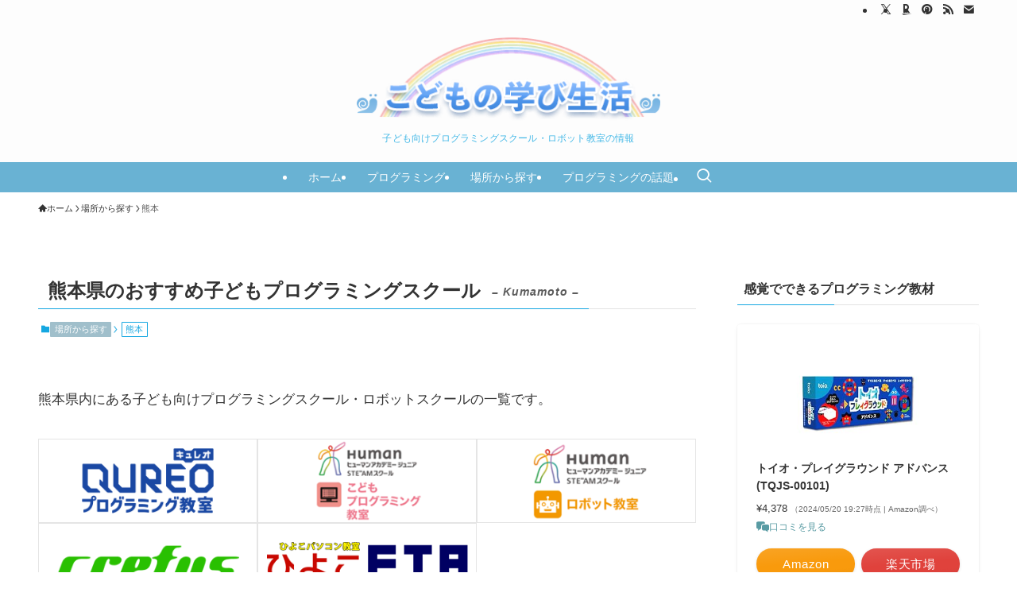

--- FILE ---
content_type: text/html; charset=UTF-8
request_url: https://kodomo-life.net/category/place/kumamoto/
body_size: 70814
content:
<!DOCTYPE html>
<html lang="ja" data-loaded="false" data-scrolled="false" data-spmenu="closed">
<head><meta charset="utf-8"><script>if(navigator.userAgent.match(/MSIE|Internet Explorer/i)||navigator.userAgent.match(/Trident\/7\..*?rv:11/i)){var href=document.location.href;if(!href.match(/[?&]nowprocket/)){if(href.indexOf("?")==-1){if(href.indexOf("#")==-1){document.location.href=href+"?nowprocket=1"}else{document.location.href=href.replace("#","?nowprocket=1#")}}else{if(href.indexOf("#")==-1){document.location.href=href+"&nowprocket=1"}else{document.location.href=href.replace("#","&nowprocket=1#")}}}}</script><script>class RocketLazyLoadScripts{constructor(){this.v="1.2.5.1",this.triggerEvents=["keydown","mousedown","mousemove","touchmove","touchstart","touchend","wheel"],this.userEventHandler=this._triggerListener.bind(this),this.touchStartHandler=this._onTouchStart.bind(this),this.touchMoveHandler=this._onTouchMove.bind(this),this.touchEndHandler=this._onTouchEnd.bind(this),this.clickHandler=this._onClick.bind(this),this.interceptedClicks=[],this.interceptedClickListeners=[],this._interceptClickListeners(this),window.addEventListener("pageshow",e=>{this.persisted=e.persisted,this.everythingLoaded&&this._triggerLastFunctions()}),document.addEventListener("DOMContentLoaded",()=>{this._preconnect3rdParties()}),this.delayedScripts={normal:[],async:[],defer:[]},this.trash=[],this.allJQueries=[]}_addUserInteractionListener(e){if(document.hidden){e._triggerListener();return}this.triggerEvents.forEach(t=>window.addEventListener(t,e.userEventHandler,{passive:!0})),window.addEventListener("touchstart",e.touchStartHandler,{passive:!0}),window.addEventListener("mousedown",e.touchStartHandler),document.addEventListener("visibilitychange",e.userEventHandler)}_removeUserInteractionListener(){this.triggerEvents.forEach(e=>window.removeEventListener(e,this.userEventHandler,{passive:!0})),document.removeEventListener("visibilitychange",this.userEventHandler)}_onTouchStart(e){"HTML"!==e.target.tagName&&(window.addEventListener("touchend",this.touchEndHandler),window.addEventListener("mouseup",this.touchEndHandler),window.addEventListener("touchmove",this.touchMoveHandler,{passive:!0}),window.addEventListener("mousemove",this.touchMoveHandler),e.target.addEventListener("click",this.clickHandler),this._disableOtherEventListeners(e.target,!0),this._renameDOMAttribute(e.target,"onclick","rocket-onclick"),this._pendingClickStarted())}_onTouchMove(e){window.removeEventListener("touchend",this.touchEndHandler),window.removeEventListener("mouseup",this.touchEndHandler),window.removeEventListener("touchmove",this.touchMoveHandler,{passive:!0}),window.removeEventListener("mousemove",this.touchMoveHandler),e.target.removeEventListener("click",this.clickHandler),this._disableOtherEventListeners(e.target,!1),this._renameDOMAttribute(e.target,"rocket-onclick","onclick"),this._pendingClickFinished()}_onTouchEnd(){window.removeEventListener("touchend",this.touchEndHandler),window.removeEventListener("mouseup",this.touchEndHandler),window.removeEventListener("touchmove",this.touchMoveHandler,{passive:!0}),window.removeEventListener("mousemove",this.touchMoveHandler)}_onClick(e){e.target.removeEventListener("click",this.clickHandler),this._disableOtherEventListeners(e.target,!1),this._renameDOMAttribute(e.target,"rocket-onclick","onclick"),this.interceptedClicks.push(e),e.preventDefault(),e.stopPropagation(),e.stopImmediatePropagation(),this._pendingClickFinished()}_replayClicks(){window.removeEventListener("touchstart",this.touchStartHandler,{passive:!0}),window.removeEventListener("mousedown",this.touchStartHandler),this.interceptedClicks.forEach(e=>{e.target.dispatchEvent(new MouseEvent("click",{view:e.view,bubbles:!0,cancelable:!0}))})}_interceptClickListeners(e){EventTarget.prototype.addEventListenerBase=EventTarget.prototype.addEventListener,EventTarget.prototype.addEventListener=function(t,i,r){"click"!==t||e.windowLoaded||i===e.clickHandler||e.interceptedClickListeners.push({target:this,func:i,options:r}),(this||window).addEventListenerBase(t,i,r)}}_disableOtherEventListeners(e,t){this.interceptedClickListeners.forEach(i=>{i.target===e&&(t?e.removeEventListener("click",i.func,i.options):e.addEventListener("click",i.func,i.options))}),e.parentNode!==document.documentElement&&this._disableOtherEventListeners(e.parentNode,t)}_waitForPendingClicks(){return new Promise(e=>{this._isClickPending?this._pendingClickFinished=e:e()})}_pendingClickStarted(){this._isClickPending=!0}_pendingClickFinished(){this._isClickPending=!1}_renameDOMAttribute(e,t,i){e.hasAttribute&&e.hasAttribute(t)&&(event.target.setAttribute(i,event.target.getAttribute(t)),event.target.removeAttribute(t))}_triggerListener(){this._removeUserInteractionListener(this),"loading"===document.readyState?document.addEventListener("DOMContentLoaded",this._loadEverythingNow.bind(this)):this._loadEverythingNow()}_preconnect3rdParties(){let e=[];document.querySelectorAll("script[type=rocketlazyloadscript][data-rocket-src]").forEach(t=>{let i=t.getAttribute("data-rocket-src");if(i&&0!==i.indexOf("data:")){0===i.indexOf("//")&&(i=location.protocol+i);try{let r=new URL(i).origin;r!==location.origin&&e.push({src:r,crossOrigin:t.crossOrigin||"module"===t.getAttribute("data-rocket-type")})}catch(n){}}}),e=[...new Map(e.map(e=>[JSON.stringify(e),e])).values()],this._batchInjectResourceHints(e,"preconnect")}async _loadEverythingNow(){this.lastBreath=Date.now(),this._delayEventListeners(this),this._delayJQueryReady(this),this._handleDocumentWrite(),this._registerAllDelayedScripts(),this._preloadAllScripts(),await this._loadScriptsFromList(this.delayedScripts.normal),await this._loadScriptsFromList(this.delayedScripts.defer),await this._loadScriptsFromList(this.delayedScripts.async);try{await this._triggerDOMContentLoaded(),await this._pendingWebpackRequests(this),await this._triggerWindowLoad()}catch(e){console.error(e)}window.dispatchEvent(new Event("rocket-allScriptsLoaded")),this.everythingLoaded=!0,this._waitForPendingClicks().then(()=>{this._replayClicks()}),this._emptyTrash()}_registerAllDelayedScripts(){document.querySelectorAll("script[type=rocketlazyloadscript]").forEach(e=>{e.hasAttribute("data-rocket-src")?e.hasAttribute("async")&&!1!==e.async?this.delayedScripts.async.push(e):e.hasAttribute("defer")&&!1!==e.defer||"module"===e.getAttribute("data-rocket-type")?this.delayedScripts.defer.push(e):this.delayedScripts.normal.push(e):this.delayedScripts.normal.push(e)})}async _transformScript(e){if(await this._littleBreath(),!0===e.noModule&&"noModule"in HTMLScriptElement.prototype){e.setAttribute("data-rocket-status","skipped");return}return new Promise(t=>{let i;function r(){(i||e).setAttribute("data-rocket-status","executed"),t()}try{if(navigator.userAgent.indexOf("Firefox/")>0||""===navigator.vendor)i=document.createElement("script"),[...e.attributes].forEach(e=>{let t=e.nodeName;"type"!==t&&("data-rocket-type"===t&&(t="type"),"data-rocket-src"===t&&(t="src"),i.setAttribute(t,e.nodeValue))}),e.text&&(i.text=e.text),i.hasAttribute("src")?(i.addEventListener("load",r),i.addEventListener("error",function(){i.setAttribute("data-rocket-status","failed"),t()}),setTimeout(()=>{i.isConnected||t()},1)):(i.text=e.text,r()),e.parentNode.replaceChild(i,e);else{let n=e.getAttribute("data-rocket-type"),s=e.getAttribute("data-rocket-src");n?(e.type=n,e.removeAttribute("data-rocket-type")):e.removeAttribute("type"),e.addEventListener("load",r),e.addEventListener("error",function(){e.setAttribute("data-rocket-status","failed"),t()}),s?(e.removeAttribute("data-rocket-src"),e.src=s):e.src="data:text/javascript;base64,"+window.btoa(unescape(encodeURIComponent(e.text)))}}catch(a){e.setAttribute("data-rocket-status","failed"),t()}})}async _loadScriptsFromList(e){let t=e.shift();return t&&t.isConnected?(await this._transformScript(t),this._loadScriptsFromList(e)):Promise.resolve()}_preloadAllScripts(){this._batchInjectResourceHints([...this.delayedScripts.normal,...this.delayedScripts.defer,...this.delayedScripts.async],"preload")}_batchInjectResourceHints(e,t){var i=document.createDocumentFragment();e.forEach(e=>{let r=e.getAttribute&&e.getAttribute("data-rocket-src")||e.src;if(r){let n=document.createElement("link");n.href=r,n.rel=t,"preconnect"!==t&&(n.as="script"),e.getAttribute&&"module"===e.getAttribute("data-rocket-type")&&(n.crossOrigin=!0),e.crossOrigin&&(n.crossOrigin=e.crossOrigin),e.integrity&&(n.integrity=e.integrity),i.appendChild(n),this.trash.push(n)}}),document.head.appendChild(i)}_delayEventListeners(e){let t={};function i(i,r){return t[r].eventsToRewrite.indexOf(i)>=0&&!e.everythingLoaded?"rocket-"+i:i}function r(e,r){var n;!t[n=e]&&(t[n]={originalFunctions:{add:n.addEventListener,remove:n.removeEventListener},eventsToRewrite:[]},n.addEventListener=function(){arguments[0]=i(arguments[0],n),t[n].originalFunctions.add.apply(n,arguments)},n.removeEventListener=function(){arguments[0]=i(arguments[0],n),t[n].originalFunctions.remove.apply(n,arguments)}),t[e].eventsToRewrite.push(r)}function n(t,i){let r=t[i];t[i]=null,Object.defineProperty(t,i,{get:()=>r||function(){},set(n){e.everythingLoaded?r=n:t["rocket"+i]=r=n}})}r(document,"DOMContentLoaded"),r(window,"DOMContentLoaded"),r(window,"load"),r(window,"pageshow"),r(document,"readystatechange"),n(document,"onreadystatechange"),n(window,"onload"),n(window,"onpageshow")}_delayJQueryReady(e){let t;function i(t){return e.everythingLoaded?t:t.split(" ").map(e=>"load"===e||0===e.indexOf("load.")?"rocket-jquery-load":e).join(" ")}function r(r){if(r&&r.fn&&!e.allJQueries.includes(r)){r.fn.ready=r.fn.init.prototype.ready=function(t){return e.domReadyFired?t.bind(document)(r):document.addEventListener("rocket-DOMContentLoaded",()=>t.bind(document)(r)),r([])};let n=r.fn.on;r.fn.on=r.fn.init.prototype.on=function(){return this[0]===window&&("string"==typeof arguments[0]||arguments[0]instanceof String?arguments[0]=i(arguments[0]):"object"==typeof arguments[0]&&Object.keys(arguments[0]).forEach(e=>{let t=arguments[0][e];delete arguments[0][e],arguments[0][i(e)]=t})),n.apply(this,arguments),this},e.allJQueries.push(r)}t=r}r(window.jQuery),Object.defineProperty(window,"jQuery",{get:()=>t,set(e){r(e)}})}async _pendingWebpackRequests(e){let t=document.querySelector("script[data-webpack]");async function i(){return new Promise(e=>{t.addEventListener("load",e),t.addEventListener("error",e)})}t&&(await i(),await e._requestAnimFrame(),await e._pendingWebpackRequests(e))}async _triggerDOMContentLoaded(){this.domReadyFired=!0,await this._littleBreath(),document.dispatchEvent(new Event("rocket-readystatechange")),await this._littleBreath(),document.rocketonreadystatechange&&document.rocketonreadystatechange(),await this._littleBreath(),document.dispatchEvent(new Event("rocket-DOMContentLoaded")),await this._littleBreath(),window.dispatchEvent(new Event("rocket-DOMContentLoaded"))}async _triggerWindowLoad(){await this._littleBreath(),document.dispatchEvent(new Event("rocket-readystatechange")),await this._littleBreath(),document.rocketonreadystatechange&&document.rocketonreadystatechange(),await this._littleBreath(),window.dispatchEvent(new Event("rocket-load")),await this._littleBreath(),window.rocketonload&&window.rocketonload(),await this._littleBreath(),this.allJQueries.forEach(e=>e(window).trigger("rocket-jquery-load")),await this._littleBreath();let e=new Event("rocket-pageshow");e.persisted=this.persisted,window.dispatchEvent(e),await this._littleBreath(),window.rocketonpageshow&&window.rocketonpageshow({persisted:this.persisted}),this.windowLoaded=!0}_triggerLastFunctions(){document.onreadystatechange&&document.onreadystatechange(),window.onload&&window.onload(),window.onpageshow&&window.onpageshow({persisted:this.persisted})}_handleDocumentWrite(){let e=new Map;document.write=document.writeln=function(t){let i=document.currentScript;i||console.error("WPRocket unable to document.write this: "+t);let r=document.createRange(),n=i.parentElement,s=e.get(i);void 0===s&&(s=i.nextSibling,e.set(i,s));let a=document.createDocumentFragment();r.setStart(a,0),a.appendChild(r.createContextualFragment(t)),n.insertBefore(a,s)}}async _littleBreath(){Date.now()-this.lastBreath>45&&(await this._requestAnimFrame(),this.lastBreath=Date.now())}async _requestAnimFrame(){return document.hidden?new Promise(e=>setTimeout(e)):new Promise(e=>requestAnimationFrame(e))}_emptyTrash(){this.trash.forEach(e=>e.remove())}static run(){let e=new RocketLazyLoadScripts;e._addUserInteractionListener(e)}}RocketLazyLoadScripts.run();</script>

<meta name="format-detection" content="telephone=no">
<meta http-equiv="X-UA-Compatible" content="IE=edge">
<meta name="viewport" content="width=device-width, viewport-fit=cover">
<title>熊本</title>
	<style>img:is([sizes="auto" i], [sizes^="auto," i]) { contain-intrinsic-size: 3000px 1500px }</style>
	<link rel="alternate" type="application/rss+xml" title="子ども向けプログラミングスクール・ロボット教室の情報「こどもの学び生活」 &raquo; フィード" href="https://kodomo-life.net/feed/" />
<link rel="alternate" type="application/rss+xml" title="子ども向けプログラミングスクール・ロボット教室の情報「こどもの学び生活」 &raquo; コメントフィード" href="https://kodomo-life.net/comments/feed/" />
<link rel="alternate" type="application/rss+xml" title="子ども向けプログラミングスクール・ロボット教室の情報「こどもの学び生活」 &raquo; 熊本 カテゴリーのフィード" href="https://kodomo-life.net/category/place/kumamoto/feed/" />

<!-- SEO SIMPLE PACK 3.6.2 -->
<meta name="keywords" content="小学生,高学年,小5,小6,プログラミング教室,ロボット教室,英語,英会話,塾,通信講座,学習,勉強">
<link rel="canonical" href="https://kodomo-life.net/category/place/kumamoto/">
<meta property="og:locale" content="ja_JP">
<meta property="og:type" content="website">
<meta property="og:image" content="https://kodomo-life.net/wp/wp-content/uploads/2021/05/img_ogp.jpg">
<meta property="og:title" content="熊本">
<meta property="og:url" content="https://kodomo-life.net/category/place/kumamoto/">
<meta property="og:site_name" content="子ども向けプログラミングスクール・ロボット教室の情報「こどもの学び生活」">
<meta name="twitter:card" content="summary_large_image">
<meta name="twitter:site" content="xxx_kana_xx">
<!-- Google Analytics (gtag.js) -->
<script type="rocketlazyloadscript" async data-rocket-src="https://www.googletagmanager.com/gtag/js?id=G-Q9GLNV0TJB"></script>
<script type="rocketlazyloadscript">
	window.dataLayer = window.dataLayer || [];
	function gtag(){dataLayer.push(arguments);}
	gtag("js", new Date());
	gtag("config", "G-Q9GLNV0TJB");
</script>
	<!-- / SEO SIMPLE PACK -->

<link data-minify="1" rel='stylesheet' id='font-awesome-all-css' href='https://kodomo-life.net/wp/wp-content/cache/min/1/wp/wp-content/themes/swell/assets/font-awesome/v6/css/all.min.css?ver=1720783618' type='text/css' media='all' />
<link rel='stylesheet' id='wp-block-library-css' href='https://kodomo-life.net/wp/wp-includes/css/dist/block-library/style.min.css?ver=e06b323f19f4fb07d0dfb4bd31ec5dd8' type='text/css' media='all' />
<link data-minify="1" rel='stylesheet' id='swell-icons-css' href='https://kodomo-life.net/wp/wp-content/cache/min/1/wp/wp-content/themes/swell/build/css/swell-icons.css?ver=1720783618' type='text/css' media='all' />
<style id='main_style-inline-css' type='text/css'>
.c-infoBar__btn,.is-style-btn_shiny a{overflow:hidden;position:relative;transition:opacity .25s,-webkit-transform .25s;transition:opacity .25s,transform .25s;transition:opacity .25s,transform .25s,-webkit-transform .25s;z-index:0}.c-infoBar__btn:before,.is-style-btn_shiny a:before{background-image:linear-gradient(90deg,hsla(0,0%,100%,0),hsla(0,0%,100%,.6) 80%,hsla(0,0%,100%,0));content:"";height:200px;left:-120px;position:absolute;top:50%;-webkit-transform:translateY(-50%) rotate(25deg);transform:translateY(-50%) rotate(25deg);width:80px}.c-infoBar__btn:after,.is-style-btn_shiny a:after{-webkit-animation-duration:3s;animation-duration:3s;-webkit-animation-iteration-count:infinite;animation-iteration-count:infinite;-webkit-animation-name:shiny_btn;animation-name:shiny_btn;-webkit-animation-timing-function:ease-in-out;animation-timing-function:ease-in-out;background-image:linear-gradient(100deg,hsla(0,0%,100%,0),#fff);content:"";height:100%;left:-100px;position:absolute;top:0;width:50px}.c-infoBar__btn:hover,.is-style-btn_shiny a:hover{-webkit-transform:translateY(2px);transform:translateY(2px)}.c-infoBar__btn:hover:before,.is-style-btn_shiny a:hover:before{left:110%;transition:.25s ease-in-out}.c-infoBar__btn:hover:after,.is-style-btn_shiny a:hover:after{-webkit-animation:none;animation:none}#fix_bottom_menu:before,.c-infoBar:before,.c-mvBtn__btn:before,.l-fixHeader:before,.p-spMenu__inner:before,[data-type=type1] .p-blogCard__inner:before{content:"";height:100%;left:0;position:absolute;top:0;width:100%;z-index:0}.wp-block-image.is-style-shadow img,.wp-block-video.is-style-shadow video,img.shadow{box-shadow:0 2px 8px rgba(0,0,0,.1),0 4px 8px -4px rgba(0,0,0,.2)}.w-pageTop,.w-singleBottom,.w-singleTop{margin:2em 0}.c-categoryList:before,.c-tagList:before,.c-taxList:before,code.dir_name:before,code.file_name:before{-webkit-font-smoothing:antialiased;-moz-osx-font-smoothing:grayscale;font-family:icomoon!important;font-style:normal;font-variant:normal;font-weight:400;line-height:1;text-transform:none}.c-categoryList__separation:after,.p-breadcrumb__item:after{background-color:currentcolor;-webkit-clip-path:polygon(45% 9%,75% 51%,45% 90%,30% 90%,60% 50%,30% 10%);clip-path:polygon(45% 9%,75% 51%,45% 90%,30% 90%,60% 50%,30% 10%);content:"";display:block;height:10px;margin:0;opacity:.8;width:10px}@-webkit-keyframes flash{0%{opacity:.6}to{opacity:1}}@keyframes flash{0%{opacity:.6}to{opacity:1}}@-webkit-keyframes FadeIn{to{opacity:1}}@keyframes FadeIn{to{opacity:1}}@-webkit-keyframes FadeInFromX{to{opacity:1;-webkit-transform:translateX(0);transform:translateX(0)}}@keyframes FadeInFromX{to{opacity:1;-webkit-transform:translateX(0);transform:translateX(0)}}@-webkit-keyframes FadeInFromY{to{opacity:1;-webkit-transform:translateY(0);transform:translateY(0)}}@keyframes FadeInFromY{to{opacity:1;-webkit-transform:translateY(0);transform:translateY(0)}}@-webkit-keyframes flowing_text{to{-webkit-transform:translateX(-100%);transform:translateX(-100%)}}@keyframes flowing_text{to{-webkit-transform:translateX(-100%);transform:translateX(-100%)}}@-webkit-keyframes shiny_btn{0%{opacity:0;-webkit-transform:scale(0) rotate(25deg);transform:scale(0) rotate(25deg)}84%{opacity:0;-webkit-transform:scale(0) rotate(25deg);transform:scale(0) rotate(25deg)}85%{opacity:.9;-webkit-transform:scale(1) rotate(25deg);transform:scale(1) rotate(25deg)}to{opacity:0;-webkit-transform:scale(50) rotate(25deg);transform:scale(50) rotate(25deg)}}@keyframes shiny_btn{0%{opacity:0;-webkit-transform:scale(0) rotate(25deg);transform:scale(0) rotate(25deg)}84%{opacity:0;-webkit-transform:scale(0) rotate(25deg);transform:scale(0) rotate(25deg)}85%{opacity:.9;-webkit-transform:scale(1) rotate(25deg);transform:scale(1) rotate(25deg)}to{opacity:0;-webkit-transform:scale(50) rotate(25deg);transform:scale(50) rotate(25deg)}}@-webkit-keyframes leftToRight{0%{-webkit-transform:scale(1.1) translateX(-1%);transform:scale(1.1) translateX(-1%)}to{-webkit-transform:scale(1.1) translateX(1%);transform:scale(1.1) translateX(1%)}}@keyframes leftToRight{0%{-webkit-transform:scale(1.1) translateX(-1%);transform:scale(1.1) translateX(-1%)}to{-webkit-transform:scale(1.1) translateX(1%);transform:scale(1.1) translateX(1%)}}@-webkit-keyframes zoomUp{0%{-webkit-transform:scale(1);transform:scale(1)}to{-webkit-transform:scale(1.1);transform:scale(1.1)}}@keyframes zoomUp{0%{-webkit-transform:scale(1);transform:scale(1)}to{-webkit-transform:scale(1.1);transform:scale(1.1)}}@-webkit-keyframes FloatVertical{0%{-webkit-transform:translate3d(0,4px,0);transform:translate3d(0,4px,0)}50%{-webkit-transform:translate3d(0,-4px,0);transform:translate3d(0,-4px,0)}to{-webkit-transform:translate3d(0,4px,0);transform:translate3d(0,4px,0)}}@keyframes FloatVertical{0%{-webkit-transform:translate3d(0,4px,0);transform:translate3d(0,4px,0)}50%{-webkit-transform:translate3d(0,-4px,0);transform:translate3d(0,-4px,0)}to{-webkit-transform:translate3d(0,4px,0);transform:translate3d(0,4px,0)}}@-webkit-keyframes FloatHorizontal{0%{-webkit-transform:translate3d(4px,0,0);transform:translate3d(4px,0,0)}50%{-webkit-transform:translate3d(-4px,0,0);transform:translate3d(-4px,0,0)}to{-webkit-transform:translate3d(4px,0,0);transform:translate3d(4px,0,0)}}@keyframes FloatHorizontal{0%{-webkit-transform:translate3d(4px,0,0);transform:translate3d(4px,0,0)}50%{-webkit-transform:translate3d(-4px,0,0);transform:translate3d(-4px,0,0)}to{-webkit-transform:translate3d(4px,0,0);transform:translate3d(4px,0,0)}}:root{--color_border:hsla(0,0%,78%,.5);--color_gray:hsla(0,0%,78%,.15);--swl-color_hov_gray:rgba(3,2,2,.05);--swl-color_shadow:rgba(0,0,0,.12);--swl-fz--root:3.6vw;--swl-fz--side:var(--swl-fz--root);--swl-block-margin:2em;--swl-sidebar_width:280px;--swl-sidebar_margin:24px;--swl-pad_post_content:0px;--swl-pad_container:4vw;--swl-h2-margin--x:-2vw;--swl-box_shadow:0 2px 4px rgba(0,0,0,.05),0 4px 4px -4px rgba(0,0,0,.1);--swl-img_shadow:0 2px 8px rgba(0,0,0,.1),0 4px 8px -4px rgba(0,0,0,.2);--swl-btn_shadow:0 2px 2px rgba(0,0,0,.1),0 4px 8px -4px rgba(0,0,0,.2);--swl-text_color--black:#333;--swl-text_color--white:#fff;--swl-fz--xs:.75em;--swl-fz--small:.9em;--swl-fz--normal:1rem;--swl-fz--medium:1.1em;--swl-fz--large:1.25em;--swl-fz--huge:1.6em;--swl-list-padding--left:1.5em;--swl-list-padding--has_bg:1em 1em 1em 1.75em}html{font-size:var(--swl-fz--root)}.c-plainBtn{-webkit-appearance:none;-o-appearance:none;appearance:none;background-color:transparent;border:none;box-shadow:none}*,.c-plainBtn{margin:0;padding:0}*{box-sizing:border-box;font-family:inherit;font-size:inherit;line-height:inherit}:after,:before{box-sizing:inherit;text-decoration:inherit;vertical-align:inherit}b,strong{font-weight:700}sub,sup{font-size:smaller}ruby>rt{font-size:50%}main{display:block}:where(ol:not([type])),:where(ul:not([type])){list-style:none}blockquote,q{quotes:none}blockquote:after,blockquote:before,q:after,q:before{content:none}table{border-collapse:collapse;border-spacing:0}td,th{word-break:break-all}img{border-style:none;height:auto;max-width:100%}video{outline:none}code,pre{-moz-tab-size:4;-o-tab-size:4;tab-size:4}svg:not([fill]){fill:currentcolor}[hidden]{display:none}button,input,optgroup,select,textarea{font-family:inherit;font-size:inherit;line-height:inherit}button,input{overflow:visible}button,select{text-transform:none}[type=button],[type=reset],[type=submit],button{-webkit-appearance:button;cursor:pointer;display:inline-block}[role=button]{cursor:pointer}fieldset{padding:.35em .75em .625em}legend{box-sizing:border-box;color:inherit;display:table;max-width:100%;padding:0;white-space:normal}button,input,select,textarea{background-color:#f7f7f7;border:1px solid hsla(0,0%,78%,.5);border-radius:0;color:#333;padding:.25em .5em}[type=color]{padding:0}[type=range]{vertical-align:middle}[aria-busy=true]{cursor:progress}[aria-controls]{cursor:pointer}[aria-disabled]{cursor:default}html{letter-spacing:var(--swl-letter_spacing,normal)}body{word-wrap:break-word;-webkit-text-size-adjust:100%;background-color:var(--color_bg);color:var(--color_text);font-family:var(--swl-font_family);font-size:1rem;font-weight:var(--swl-font_weight);line-height:1.6;max-width:100%;min-width:100%;overflow-wrap:break-word;overflow-x:clip;position:relative}a{color:var(--color_link)}.swl-inline-color{--color_link:currentcolor}#lp-content .post_content,#main_content .post_content{font-size:var(--swl-fz--content,16px)}[data-spmenu=opened] #wpadminbar{z-index:1}#fix_bottom_menu{bottom:-60px;display:none;left:0;position:fixed}[data-spmenu=opened] body>.adsbygoogle{top:-140px!important}.-index-off .widget_swell_index,.-index-off [data-onclick=toggleIndex]{display:none}.-index-off .widget_swell_index+.c-widget{margin-top:0!important}.l-article{max-width:var(--article_size);padding-left:0;padding-right:0}.-sidebar-off .l-article,.lp-content .l-article{margin-left:auto;margin-right:auto}#body_wrap{max-width:100%;overflow-x:clip;position:relative;z-index:1}#body_wrap.-bg-fix{z-index:1}#body_wrap.-bg-fix:before{content:"";height:100%;left:0;position:fixed;top:0;width:100%;z-index:-1}.admin-bar{--swl-adminbarH:var(--wp-admin--admin-bar--height,32px)}.l-container{margin-left:auto;margin-right:auto;max-width:calc(var(--container_size, 0px) + var(--swl-pad_container, 0px)*2);padding-left:var(--swl-pad_container,0);padding-right:var(--swl-pad_container,0)}.l-content{margin:0 auto 6em;padding-top:2em;position:relative;z-index:1}.l-fixHeader{left:0;margin-top:var(--swl-adminbarH,0);opacity:0;position:fixed;top:0;-webkit-transform:translateY(calc(var(--swl-fix_headerH, 100px)*-1));transform:translateY(calc(var(--swl-fix_headerH, 100px)*-1));visibility:hidden;width:100%;z-index:101}.l-fixHeader[data-ready]{transition:all .5s}.l-fixHeader:before{background:var(--color_header_bg);display:block}.c-smallNavTitle{color:inherit;font-size:10px;line-height:1;opacity:.6}.sub-menu .c-smallNavTitle{display:none}.c-gnav{display:flex;height:100%;text-align:center}.c-gnav a{text-decoration:none}.c-gnav .ttl{color:inherit;line-height:1;position:relative;z-index:1}.c-gnav>.menu-item{height:100%;position:relative}.c-gnav>.menu-item:hover>.sub-menu{opacity:1;visibility:visible}.c-gnav>.menu-item>a{color:inherit;display:flex;flex-direction:column;height:100%;justify-content:center;padding:0 12px;position:relative;white-space:nowrap}.c-gnav>.menu-item>a .ttl{display:block;font-size:14px}.c-gnav>.menu-item>a:after{bottom:0;content:"";display:block;left:0;position:absolute;transition:width .25s,height .25s,-webkit-transform .25s;transition:transform .25s,width .25s,height .25s;transition:transform .25s,width .25s,height .25s,-webkit-transform .25s}.c-gnav>.menu-item>a .c-submenuToggleBtn{display:none}.c-gnav>.menu-item>.sub-menu{left:50%;top:100%;-webkit-transform:translateX(-50%);transform:translateX(-50%)}.c-gnav .sub-menu{box-shadow:0 2px 4px rgba(0,0,0,.1);opacity:0;position:absolute;text-align:left;transition:opacity .25s,visibility .25s;visibility:hidden;width:15em;z-index:1}.c-gnav .sub-menu li{position:relative}.c-gnav .sub-menu .ttl{font-size:.9em;left:0;position:relative;transition:left .25s}.c-gnav .sub-menu a{color:inherit;display:block;padding:.5em .75em;position:relative}.c-gnav .sub-menu a:hover{background-color:var(--swl-color_hov_gray)}.c-gnav__sBtn{color:inherit;display:flex;flex-direction:column;height:100%;justify-content:center;padding:0 12px;width:auto}.c-gnav__sBtn .icon-search{font-size:20px}.l-header{background:var(--color_header_bg);left:0;top:0;z-index:100}.l-header,.l-header__inner{position:relative;width:100%}.l-header__inner{color:var(--color_header_text);z-index:1}.l-header__inner .c-catchphrase{letter-spacing:var(--swl-letter_spacing,.2px)}.l-header__logo{line-height:1}.c-headLogo.-txt{align-items:center;display:flex}.c-headLogo__link{display:block;text-decoration:none}.-img .c-headLogo__link{height:100%}.-txt .c-headLogo__link{color:inherit;display:block;font-size:5vw;font-weight:700}.c-headLogo__img{height:100%;-o-object-fit:contain;object-fit:contain;width:auto}.w-header{align-items:center;display:flex}.l-header__customBtn,.l-header__menuBtn{height:var(--logo_size_sp);line-height:1.25;text-align:center;width:var(--logo_size_sp)}.l-mainContent{position:static!important;width:100%}.-sidebar-on .l-mainContent{max-width:100%}.l-mainContent__inner>:first-child,.l-parent>:first-child,.post_content>:first-child{margin-top:0!important}.l-mainContent__inner>:last-child,.l-parent>:last-child,.post_content>:last-child{margin-bottom:0!important}.l-scrollObserver{display:block;height:1px;left:0;pointer-events:none;position:absolute;top:100px;visibility:hidden;width:100%;z-index:1000}#sidebar{font-size:var(--swl-fz--side);position:relative}.c-blogLink{--the-ison-size:1em;align-items:center;display:flex;gap:.5em;line-height:1.5;text-decoration:none}.c-blogLink__icon{flex:0 0 auto;text-decoration:none}.c-blogLink__icon .__svg{height:var(--the-ison-size);width:var(--the-ison-size)}.c-blogLink[data-style=text]{--the-ison-size:.9em}.c-blogLink[data-style=text] .c-blogLink__icon{border:1px solid;border-radius:50%;display:inline-flex;flex:0 0 auto;padding:4px}.c-blogLink[data-style=text] .c-blogLink__text{text-decoration:underline}.c-blogLink[data-style=slim]{--the-ison-size:1.2em;align-items:stretch;border-radius:6px;box-shadow:0 1px 3px 1px rgba(0,0,0,.1);color:inherit;gap:0;overflow:hidden}.c-blogLink[data-style=slim] .c-blogLink__icon{align-items:center;background-color:#e6e9ea;border:2px solid #fff;border-radius:inherit;color:#34383f;display:flex;justify-content:center;transition:color .25s,background-color .25s;width:3.25em}.c-blogLink[data-style=slim] .c-blogLink__text{padding:1em .75em}.c-blogLink[data-style=slim]:hover .c-blogLink__icon{background-color:#34383f;color:#fff}.c-listMenu.c-listMenu li{margin:0;position:relative}.c-listMenu a{border-bottom:1px solid var(--color_border);color:inherit;display:block;line-height:1.4;position:relative;text-decoration:none}.c-listMenu a:hover{background-color:var(--swl-color_hov_gray)}.c-taxList:before{content:"\e92f"}.c-categoryList{color:var(--color_main)}.c-categoryList:before{content:"\e92f"}.c-tagList:before{color:inherit;content:"\e935"}.c-categoryList__link,.c-tagList__link,.c-taxList__link{border-radius:1px;display:block;line-height:1;padding:4px .5em;text-decoration:none}.c-tagList__link{background:#f7f7f7;color:#333}.c-categoryList__link{background-color:var(--color_main);color:#fff}.c-taxList__link{background:#f7f7f7;color:#333}.l-mainContent .c-categoryList__link.-current{background:none;box-shadow:inset 0 0 0 1px currentcolor;color:inherit}.l-topTitleArea .c-categoryList__link.-current{border:none;padding:0}.c-categoryList__separation{display:block;line-height:1;margin-right:.25em}.c-filterLayer:after,.c-filterLayer:before,.c-filterLayer__img{height:100%;left:0;position:absolute;top:0;width:100%}.c-filterLayer{z-index:0}.c-filterLayer:before{z-index:1}.c-filterLayer:after{display:block;z-index:2}.c-filterLayer.-texture-dot:after{background-color:rgba(0,0,0,.1);background-image:url([data-uri]);background-size:2px;content:"";opacity:.5}.c-filterLayer.-texture-brushed:after{background-image:url(https://kodomo-life.net/wp/wp-content/themes/swell/assets//img/texture/white-brushed.png);content:"";opacity:.5}.c-filterLayer__img{z-index:0}.-filter-blur>.c-filterLayer__img{-webkit-filter:blur(4px);filter:blur(4px);height:calc(100% + 8px);left:-4px;top:-4px;width:calc(100% + 8px)}.-filter-glay>.c-filterLayer__img{-webkit-filter:grayscale(60%);filter:grayscale(60%)}.c-fixBtn{align-items:center;background:#fff;border:1px solid var(--color_main);border-radius:var(--swl-radius--8,0);box-shadow:var(--swl-box_shadow);color:var(--color_main);cursor:pointer;display:flex;flex-direction:column;height:52px;justify-content:center;letter-spacing:normal;line-height:1;opacity:.75;overflow:hidden;text-align:center;transition:all .25s;width:52px}.c-fixBtn+.c-fixBtn{margin-top:16px}.c-fixBtn__icon{display:block;font-size:20px}.c-fixBtn__label{-webkit-font-feature-settings:"palt";font-feature-settings:"palt";display:block;font-size:10px;-webkit-transform:scale(.9);transform:scale(.9)}#fix_tocbtn .c-fixBtn__label{margin-top:2px}#pagetop .c-fixBtn__label{margin-top:-8px}#pagetop[data-has-text="1"] .c-fixBtn__icon{-webkit-transform:translateY(-6px);transform:translateY(-6px)}.c-iconBtn{align-content:center;align-items:center;color:inherit;display:inline-flex;flex-wrap:wrap;height:100%;justify-content:center;text-decoration:none;width:100%}.c-iconBtn .-menuBtn{z-index:1}.c-iconBtn__icon{display:block;font-size:24px}.p-spMenu__closeBtn .c-iconBtn__icon{font-size:20px}.c-iconBtn__icon:before{display:block}.c-iconBtn__label{display:block;font-size:10px;-webkit-transform:scale(.9);transform:scale(.9);width:100%}.c-iconList{display:flex;flex-wrap:wrap}.widget_swell_prof_widget .c-iconList,.widget_swell_sns_links .c-iconList{justify-content:center}.l-footer__foot .c-iconList{justify-content:center;margin-bottom:8px}.c-iconList__link{box-sizing:content-box;color:inherit;height:1em;margin:0 3px;padding:2px;text-align:center;text-decoration:none;width:1em}.c-iconList__icon,.c-iconList__link{display:block;line-height:1}.c-iconList__icon:before{color:inherit}.is-style-circle .c-iconList__link{border:1px solid;border-radius:50%;margin:4px;padding:5px}.c-modal{height:100%;left:0;position:fixed;top:0;transition:opacity .5s,visibility .5s;width:100%;z-index:1000}[data-loaded=false] .c-modal{display:none}.c-modal:not(.is-opened){opacity:0;pointer-events:none;visibility:hidden}.c-modal .c-modal__close{color:#fff;cursor:pointer;left:0;line-height:2;padding-top:.5em;position:absolute;text-align:center;text-shadow:1px 1px 1px #000;top:100%;width:100%}.c-mvBtn{display:block;margin:2em auto 0;position:relative;text-align:center}.u-ta-l .c-mvBtn{margin-left:0}.u-ta-r .c-mvBtn{margin-right:0}.c-mvBtn__btn{background-color:var(--color_main);border-radius:var(--mv_btn_radius);box-shadow:0 1px 4px rgba(0,0,0,.1);display:block;font-size:3.2vw;letter-spacing:var(--swl-letter_spacing,1px);overflow:hidden;padding:.75em 2.5em;position:relative;text-decoration:none;text-shadow:none;transition:box-shadow .25s}.-btn-n>.c-mvBtn__btn{color:#fff}.c-mvBtn__btn:before{background:linear-gradient(hsla(0,0%,100%,.2),#fff);border-radius:2px;display:block;opacity:0;transition:opacity .25s}.c-mvBtn__btn:hover{box-shadow:0 1px 8px rgba(0,0,0,.2);opacity:1}.c-mvBtn__btn:hover:before{opacity:.2}.-btn-b>.c-mvBtn__btn{background:none;border:1px solid}.c-overlay{background:rgba(0,0,0,.75);height:100%;left:0;position:absolute;top:0;width:100%;z-index:0}.c-pagination{align-items:center;display:flex;flex-wrap:wrap;font-size:13px;justify-content:center;margin:3em 0;position:relative}[class*=page-numbers]{box-sizing:content-box;display:block;font-size:14px;height:36px;line-height:36px;margin:6px;min-width:36px;padding:0;position:relative;text-align:center;text-decoration:none;transition:color .25s,background-color .25s;width:auto}[class*=page-numbers].current,[class*=page-numbers]:hover{background-color:var(--color_main);color:#fff}.c-pagination__dot{color:#aaa;margin:0 6px}.c-postTitle{align-items:center;display:flex;flex-direction:row-reverse}.c-postTitle__ttl{font-size:5vw;line-height:1.4;width:100%}.c-postTitle__date{border-right:1px solid var(--color_border);font-weight:400;line-height:1;margin-right:.75em;padding:.5em .75em .5em 0;text-align:center}.c-postTitle__date .__y{display:block;font-size:3vw;line-height:1;margin-bottom:4px}.c-postTitle__date .__md{display:block;font-size:4.2vw}.p-postList .c-postTitle{margin:0 auto 1em;position:relative;width:100%;z-index:1}.p-postList .c-postTitle__date .__md,.p-postList .c-postTitle__ttl{font-size:4vw}.c-reviewStars i{color:var(--color-review_star,#fac225)}.post_content>.c-reviewStars{display:block}.c-scrollHint{-webkit-animation:FloatHorizontal 2s ease-in-out infinite alternate;animation:FloatHorizontal 2s ease-in-out infinite alternate;margin-bottom:2px!important;margin-top:3em;text-align:right}.c-scrollHint span{align-items:center;display:inline-flex;font-size:12px;line-height:1;opacity:.75;vertical-align:middle}.c-scrollHint span i{font-size:16px;margin-left:4px}.c-scrollHint+.wp-block-table{margin-top:0!important}.c-searchForm{position:relative}.c-searchForm__s{background-color:#fff;line-height:2;padding:4px 44px 4px 8px;width:100%}.c-searchForm__submit{border-radius:var(--swl-radius--4,0);height:100%;overflow:hidden;position:absolute;right:0;top:0;width:40px}.c-searchForm__submit:before{color:#fff;font-size:20px;left:50%;position:absolute;top:50%;-webkit-transform:translateX(-50%) translateY(-50%);transform:translateX(-50%) translateY(-50%);z-index:1}.w-header .c-searchForm__s{font-size:14px;line-height:20px}.w-header .c-searchForm__submit{width:30px}.w-header .c-searchForm__submit:before{font-size:16px}.skip-link{left:0;opacity:0;overflow:hidden;pointer-events:none;position:absolute!important;text-decoration:none;top:0;z-index:999}.skip-link:focus{background-color:#f1f1f1;border-radius:3px;box-shadow:0 0 2px 2px rgba(0,0,0,.6);color:#21759b;display:block;font-size:14px;font-weight:700;height:auto;left:8px;opacity:1;padding:16px 24px;pointer-events:auto;top:8px;width:auto;z-index:1000}.c-postAuthor{align-items:center;display:flex}.c-postAuthor.is-link{color:inherit;text-decoration:none;transition:opacity .25s}.c-postAuthor.is-link:hover{opacity:.75}.c-postAuthor__figure{border-radius:50%;height:20px;margin:0 .25em 0 1px;overflow:hidden;width:20px}.c-postAuthor__figure .avatar{display:block;-o-object-fit:cover;object-fit:cover}.c-postThumb{overflow:hidden;position:relative;vertical-align:middle}.c-postThumb__figure{margin:0;overflow:hidden;position:relative;width:100%;z-index:0}.c-postThumb__figure:before{content:"";display:block;height:0;padding-top:var(--card_posts_thumb_ratio)}.-type-list .c-postThumb__figure:before,.-type-list2 .c-postThumb__figure:before{padding-top:var(--list_posts_thumb_ratio)}.-type-big .c-postThumb__figure:before{padding-top:var(--big_posts_thumb_ratio)}.-type-thumb .c-postThumb__figure:before{padding-top:var(--thumb_posts_thumb_ratio)}.p-blogCard .c-postThumb__figure:before{padding-top:var(--blogcard_thumb_ratio)}.p-postList__link:hover .c-postThumb:before{opacity:.2}.p-postList__link:hover .c-postThumb__img{-webkit-transform:scale(1.06);transform:scale(1.06)}.c-postThumb__img{left:0;position:absolute;top:0;transition:-webkit-transform .25s;transition:transform .25s;transition:transform .25s,-webkit-transform .25s}.c-postThumb__cat{background-color:var(--color_main);display:inline-block;font-size:10px;line-height:2;overflow:hidden;padding:0 .75em;position:absolute;right:0;top:0;white-space:nowrap;z-index:1}.-type-list .c-postThumb__cat,.-type-list2 .c-postThumb__cat{left:0;right:auto;-webkit-transform-origin:0 0;transform-origin:0 0}.c-postThumb__cat:before{margin-right:.4em}.c-postTimes{align-items:center;display:flex;flex-wrap:wrap;gap:.5em}.c-postTimes__modified:before,.c-postTimes__posted:before{margin-right:.325em;position:relative;top:1px}.c-rssSite{margin-right:.5rem}.c-rssSite__favi{display:block;height:14px;margin-right:.25rem;width:14px}.c-rssAuthor{margin-left:0!important}.p-blogCard{cursor:pointer;display:block;margin:2.5em auto 2em;max-width:880px;transition:box-shadow .25s;width:100%}.wp-block-embed>.p-blogCard{margin:0 auto}.p-blogCard:hover{box-shadow:0 4px 16px rgba(0,0,0,.1),0 12px 28px -12px rgba(0,0,0,.05)}.p-blogCard:hover .c-postThumb__img{opacity:1}.p-blogCard__caption{background:var(--color_content_bg);border-radius:2px;display:inline-block;font-size:11px;left:16px;line-height:2;padding:0 .5em;position:absolute;top:-1em;z-index:1}.p-blogCard__caption:before{content:"\e923";display:inline-block;font-family:icomoon;margin-right:3px}.-external .p-blogCard__caption:before{content:"\e91a"}.p-blogCard__inner{align-items:center;display:flex;justify-content:space-between;margin:0;padding:16px;position:relative;transition:box-shadow .25s}.-noimg>.p-blogCard__inner{min-height:5em}.p-blogCard__thumb{flex-shrink:0;margin:0 1em 0 0;width:30%}.p-blogCard__thumb .c-postThumb__figure{margin:0;position:relative;width:100%}.p-blogCard__body{flex:1 1 auto;margin:0}.p-blogCard__title{color:inherit;display:block;font-weight:400;line-height:1.4;text-decoration:none}.p-blogCard__excerpt{display:block;font-size:.8em;line-height:1.4;margin-top:.5em;opacity:.8;word-break:break-word}[data-type=type1] .p-blogCard__caption{bottom:auto;right:auto}[data-type=type1] .p-blogCard__inner{padding-top:21px}[data-type=type1] .p-blogCard__inner:before{border:1px solid;border-radius:var(--swl-radius--2,0);display:block;pointer-events:none}[data-type=type2] .p-blogCard__caption{background:var(--color_main);bottom:auto;color:#fff;padding:0 .75em;right:auto}[data-type=type2] .p-blogCard__inner{border:1px solid var(--color_main);border-radius:2px;padding-top:24px}[data-type=type3] .p-blogCard__caption{background:none;bottom:2px;font-size:10px;left:auto;opacity:.8;right:4px;top:auto;-webkit-transform:scale(.8);transform:scale(.8);-webkit-transform-origin:100% 100%;transform-origin:100% 100%}[data-type=type3] .p-blogCard__inner{background:#fff;border-radius:2px;box-shadow:0 1px 3px 1px rgba(0,0,0,.08);color:#333}.p-breadcrumb{margin:0 auto;padding:8px 0;position:relative}.p-breadcrumb.-bg-on{background:#f7f7f7}.p-breadcrumb:not(.-bg-on){padding-top:12px}.-body-solid .p-breadcrumb.-bg-on{box-shadow:inset 0 -1px 8px rgba(0,0,0,.06)}.-frame-on .p-breadcrumb,.c-infoBar+.p-breadcrumb,.c-infoBar+[data-barba=container]>.p-breadcrumb,.l-topTitleArea+.p-breadcrumb{background:none!important;border:none!important;box-shadow:none!important;padding-top:12px}.-frame-on .p-breadcrumb{padding-bottom:12px}.p-breadcrumb__list{align-items:center;display:flex;font-size:10px;gap:.5em;list-style:none;overflow:hidden;width:100%}.p-breadcrumb__item{align-items:center;display:inline-flex;gap:.5em;position:relative}.p-breadcrumb__item:last-child:after{content:none}.p-breadcrumb__item:last-child span{opacity:.8}.p-breadcrumb__text{align-items:center;color:inherit;display:block;display:inline-flex;text-decoration:none;white-space:nowrap}.p-breadcrumb__text:before{margin-right:3px}.p-breadcrumb__text:hover span{opacity:.76}.p-breadcrumb__text .__home{align-items:center;display:inline-flex;gap:4px}.p-breadcrumb__text .__home:before{line-height:inherit}.single .p-breadcrumb__item:last-child>span.p-breadcrumb__text{display:none}.p-fixBtnWrap{align-items:flex-end;bottom:1.25em;display:flex;flex-direction:column;opacity:0;position:fixed;right:1em;text-align:center;-webkit-transform:translateY(-8px);transform:translateY(-8px);transition:opacity .3s,visibility .3s,-webkit-transform .3s;transition:opacity .3s,transform .3s,visibility .3s;transition:opacity .3s,transform .3s,visibility .3s,-webkit-transform .3s;visibility:hidden;z-index:99}[data-loaded=false] .p-fixBtnWrap{display:none}[data-scrolled=true] .p-fixBtnWrap{opacity:1;-webkit-transform:translateY(0);transform:translateY(0);visibility:visible}.p-postListWrap{position:relative}.p-postList.p-postList{list-style:none;margin-bottom:0;padding-left:0}.p-postList.-type-simple{border-top:1px solid var(--color_border)}.p-postList.-type-card,.p-postList.-type-thumb{display:flex;flex-wrap:wrap;margin-left:-.5em;margin-right:-.5em}.-frame-off .p-postList.-type-list2{border-top:1px solid var(--color_border);padding-top:1.5em}.c-widget .p-postList.-type-card{margin-bottom:-1.5em}.p-postList.-type-thumb+.is-style-more_btn{margin-top:1em}.p-postList.-type-simple+.is-style-more_btn{margin-top:2em}.p-postList__item.p-postList__item:before{content:none}.-type-simple .p-postList__item{margin-bottom:0;margin-top:0}.-type-list .p-postList__item{margin-bottom:2em;margin-top:0}.-type-list2 .p-postList__item{border-bottom:1px solid var(--color_border);margin-bottom:1.5em;margin-top:0;padding-bottom:1.5em}.-type-big .p-postList__item{padding-left:.5em;padding-right:.5em}.-type-big .p-postList__item:not(:last-child){border-bottom:1px solid var(--color_border);margin-bottom:3em;padding-bottom:3em}.-type-card .p-postList__item{margin-bottom:2.5em;margin-top:0;padding:0 .5em;width:50%}.-type-thumb .p-postList__item{margin-bottom:1em;margin-top:0;padding:0 .5em;width:50%}.is-first-big>.p-postList__item:first-child{width:100%}.c-widget .-type-card .p-postList__item{margin-bottom:2em}.c-widget .-type-list .p-postList__item{margin-bottom:1.5em}.p-postList__link{color:inherit;display:block;position:relative;text-decoration:none;z-index:0}.-type-card .p-postList__link{height:100%}.-type-simple .p-postList__link{border-bottom:1px solid var(--color_border);display:block;padding:1em .25em;transition:background-color .25s}.-type-simple .p-postList__link:hover{background-color:var(--swl-color_hov_gray)}.-type-list .p-postList__link,.-type-list2 .p-postList__link{align-items:flex-start;display:flex;flex-wrap:wrap;justify-content:space-between}.-type-list2 .p-postList__link{padding:0 .25em}.-type-list2 .p-postList__item:nth-child(2n) .p-postList__link{flex-direction:row-reverse}.-type-card .p-postList__thumb{width:100%}.-type-list .p-postList__thumb,.-type-list2 .p-postList__thumb{width:36%}.-type-thumb .p-postList__thumb{box-shadow:none;width:100%}.p-postList__thumb:before{background:linear-gradient(45deg,var(--color_gradient1),var(--color_gradient2));content:"";display:block;height:100%;left:0;opacity:0;position:absolute;top:0;transition:opacity .25s;width:100%;z-index:1}.p-postList__body{position:relative;transition:opacity .25s}.-type-big .p-postList__body,.-type-card .p-postList__body{padding-top:1em}.-ps-style-normal .p-postList__item:hover .p-postList__body,.-type-card .p-postList__item:hover .p-postList__body,.-type-list .p-postList__item:hover .p-postList__body{opacity:.75}.-type-list .p-postList__body,.-type-list2 .p-postList__body{width:60%}.-type-thumb .p-postList__body{background:rgba(0,0,0,.5);bottom:0;color:#fff;left:0;padding:.75em;position:absolute;width:100%}.-type-big .p-postList__body:after,.-type-list2 .p-postList__body:after{box-shadow:0 0 0 1px var(--color_border);display:block;font-size:12px;letter-spacing:var(--swl-letter_spacing,.5px);margin:2em auto 0;opacity:.75;padding:1em 0;text-align:center;transition:color .25s,background-color .25s;width:100%}.-type-list2 .p-postList__body:after{display:inline-block;margin-top:2em;max-width:100%;padding:.5em 3em;width:auto}.p-postList__link:hover .p-postList__body:after{background:var(--color_main);box-shadow:none;color:#fff;opacity:1}.p-postList .p-postList__title{background:none;border:none;color:inherit;display:block;font-weight:700;line-height:1.5;margin:0;padding:0}.p-postList .p-postList__title:after,.p-postList .p-postList__title:before{content:none}.-type-card .p-postList__title,.-type-list .p-postList__title,.-type-list2 .p-postList__title{font-size:3.6vw}.-type-simple .p-postList__title{font-size:1em}.p-postList__excerpt{line-height:1.5}.-type-card .p-postList__excerpt{font-size:3.2vw;margin-top:.5em}.-type-list .p-postList__excerpt,.-type-list2 .p-postList__excerpt{font-size:3.4vw;margin-top:.5em}.-type-big .p-postList__excerpt{line-height:1.6;padding-bottom:.5em}#sidebar .p-postList__excerpt,.-related .p-postList__excerpt,.-type-thumb .p-postList__excerpt{display:none}.p-postList__meta{align-items:center;display:flex;flex-wrap:wrap;font-size:10px;line-height:1.25;margin-top:.75em;position:relative}.p-postList__title+.p-postList__meta{margin-top:.25em}.p-postList__meta :before{margin-right:.25em}.-type-simple .p-postList__meta{margin:0 0 4px}.-type-big .p-postList__meta{font-size:12px;margin:0 0 1em}.-type-thumb .p-postList__meta,.c-widget .p-postList__meta{margin-top:0}.p-postList__author,.p-postList__cat,.p-postList__times,.p-postList__views{margin-right:.5em;padding:4px 0}.-type-simple .p-postList__author{padding:0}.p-postList__author:not(:first-child){margin-left:auto}.-w-ranking.p-postList{counter-reset:number 0}.-w-ranking .p-postList__item{position:relative}.-w-ranking .p-postList__item:before{background-color:#3c3c3c;color:#fff;content:counter(number);counter-increment:number;display:block;font-family:arial,helvetica,sans-serif;pointer-events:none;position:absolute;text-align:center;z-index:2}.-w-ranking .p-postList__item:first-child:before{background-color:#f7d305;background-image:linear-gradient(to top left,#f7bf05,#fcea7f,#fcd700,#f7d305,#eaca12,#ac9303,#f7d305,#fcea7f,#f7e705,#eaca12,#f7bf05)}.-w-ranking .p-postList__item:nth-child(2):before{background-color:#a5a5a5;background-image:linear-gradient(to top left,#a5a5a5,#e5e5e5,#ae9c9c,#a5a5a5,#a5a5a5,#7f7f7f,#a5a5a5,#e5e5e5,#a5a5a5,#a5a5a5,#a5a5a5)}.-w-ranking .p-postList__item:nth-child(3):before{background-color:#c47222;background-image:linear-gradient(to top left,#c46522,#e8b27d,#d07217,#c47222,#b9722e,#834c17,#c47222,#e8b27d,#c48022,#b9722e,#c46522)}.-w-ranking.-type-card .p-postList__item:before{font-size:3.2vw;left:calc(.5em + 8px);line-height:2.5;top:-4px;width:2em}.-w-ranking.-type-list .p-postList__item:before{font-size:3vw;left:0;line-height:2;top:0;width:2em}.-type-big .noimg_{display:none}.-type-big .noimg_+.p-postList__body{padding-top:0}.p-spMenu{height:100%;left:0;position:fixed;top:0;transition:opacity 0s;width:100%;z-index:101}[data-loaded=false] .p-spMenu{display:none}[data-spmenu=closed] .p-spMenu{opacity:0;pointer-events:none;transition-delay:1s}.p-spMenu a{color:inherit}.p-spMenu .c-widget__title{margin-bottom:1.5em}.c-spnav{display:block;text-align:left}.c-spnav .menu-item{position:relative}.c-spnav>.menu-item:first-child>a{border-top:none}.c-spnav a{border-bottom:1px solid var(--color_border);display:block;padding:.75em .25em}.c-spnav .desc{margin-left:8px}.p-spMenu__overlay{transition:opacity .5s,visibility .5s}[data-spmenu=closed] .p-spMenu__overlay{opacity:0;visibility:hidden}.p-spMenu__inner{box-shadow:0 0 8px var(--swl-color_shadow);height:100%;padding-top:var(--logo_size_sp);position:absolute;top:0;transition:-webkit-transform .45s;transition:transform .45s;transition:transform .45s,-webkit-transform .45s;transition-timing-function:ease-out;width:88vw;z-index:1}.-left .p-spMenu__inner{left:0;-webkit-transform:translateX(-88vw);transform:translateX(-88vw)}.-right .p-spMenu__inner{right:0;-webkit-transform:translateX(88vw);transform:translateX(88vw)}[data-spmenu=opened] .p-spMenu__inner{-webkit-transform:translateX(0);transform:translateX(0)}.p-spMenu__closeBtn{height:var(--logo_size_sp);position:absolute;top:0;width:var(--logo_size_sp);z-index:1}.-left .p-spMenu__closeBtn{left:0}.-right .p-spMenu__closeBtn{right:0}.p-spMenu__body{-webkit-overflow-scrolling:touch;height:100%;overflow-y:scroll;padding:0 4vw 10vw;position:relative}.p-spMenu__nav{margin-top:-1em;padding-bottom:.5em}.p-spMenu__bottom{margin-top:2em}.note{color:#e03030}.dump_data{background:#fafafa;border:1px solid #ddd;display:block;font-family:arial,sans-serif;font-size:13px;padding:16px;white-space:pre-wrap}.xdebug-var-dump{font-family:inherit;white-space:inherit}.xdebug-var-dump small:first-child{display:block}.xdebug-var-dump font{color:#4368af}.xdebug-var-dump small{color:#ff6868}.alignwide{max-width:none!important;position:relative;width:100%}h2.alignwide{margin-left:0!important;margin-right:0!important}.alignfull{left:calc(50% - 50vw);max-width:100vw!important;position:relative;width:100vw}@supports (--css:variables){.alignfull{left:calc(50% - 50vw + var(--swl-scrollbar_width, 0px)/2);width:calc(100vw - var(--swl-scrollbar_width, 0px))}}.alignfull>.wp-block-cover__inner-container,.alignfull>.wp-block-group__inner-container{margin:0 auto;max-width:var(--article_size)}.u-bg-main{background-color:var(--color_main)!important;color:#fff!important}.cf:after,.cf:before{clear:both;content:"";display:block;height:0;overflow:hidden}.clear,.u-cf{clear:both!important}.none,.u-none{display:none!important}.u-block{display:block!important}.u-flex--aic{align-items:center;display:flex}.fs_xs,.has-xs-font-size,.u-fz-xs{font-size:var(--swl-fz--xs)!important}.fs_s,.has-s-font-size,.has-small-font-size,.u-fz-s{font-size:var(--swl-fz--small)!important}.has-normal-font-size,.has-regular-font-size{font-size:var(--swl-fz--normal)!important}.has-medium-font-size,.u-fz-m{font-size:var(--swl-fz--medium)!important}.fs_l,.has-l-font-size,.has-large-font-size,.u-fz-l{font-size:var(--swl-fz--large)!important}.fs_xl,.has-huge-font-size,.has-xl-font-size,.u-fz-xl{font-size:var(--swl-fz--huge)!important}.u-fz-10{font-size:10px}.u-fz-11{font-size:11px}.u-fz-12{font-size:12px}.u-fz-13{font-size:13px}.u-fz-14{font-size:14px}.u-fz-15{font-size:15px}.u-fz-16{font-size:16px}.u-fz-18{font-size:18px}.u-fw-bold{font-weight:700!important}.u-fw-normal{font-weight:400!important}.u-fw-lighter{font-weight:lighter!important}.u-fs-italic{font-style:italic!important}.u-col-main{color:var(--color_main)!important}.u-thin{opacity:.8}.hov-opacity{transition:opacity .25s}.hov-opacity:hover{opacity:.8}.hov-flash:hover{-webkit-animation:flash 1s;animation:flash 1s}.hov-flash-up{transition:box-shadow .25s}.hov-flash-up:hover{-webkit-animation:flash 1s;animation:flash 1s;box-shadow:0 2px 8px rgba(0,0,0,.25)}.hov-col-main{transition:color .25s}.hov-col-main:hover{color:var(--color_main)!important}.u-lh-10{line-height:1!important}.u-lh-15{line-height:1.5!important}.u-lh-20{line-height:2!important}.luminous{cursor:-webkit-zoom-in!important;cursor:zoom-in!important}.u-mb-ctrl+*{margin-top:0!important}.u-mb-0{margin-bottom:0!important}.u-mb-5{margin-bottom:.5em!important}.u-mb-10{margin-bottom:1em!important}.u-mb-15{margin-bottom:1.5em!important}.u-mb-20{margin-bottom:2em!important}.u-mb-25{margin-bottom:2.5em!important}.u-mb-30{margin-bottom:3em!important}.u-mb-40{margin-bottom:4em!important}.u-mb-50{margin-bottom:5em!important}.u-mb-60{margin-bottom:6em!important}.u-mb-80{margin-bottom:8em!important}.u-mt-0{margin-top:0!important}.u-mt-5{margin-top:.5em!important}.u-mt-10{margin-top:1em!important}.u-mt-15{margin-top:1.5em!important}.u-mt-20{margin-top:2em!important}.u-mt-25{margin-top:2.5em!important}.u-mt-30{margin-top:3em!important}.u-mt-40{margin-top:4em!important}.u-mt-50{margin-top:5em!important}.u-mt-60{margin-top:6em!important}.u-mt-80{margin-top:8em!important}.u-obf-cover{display:block;height:100%!important;-o-object-fit:cover;object-fit:cover;width:100%!important}.al_c,.u-ta-c{text-align:center}.al_l,.u-ta-l{text-align:left}.al_r,.u-ta-r{text-align:right}.u-nowrap{white-space:nowrap}.alignleft{float:left}.alignright{float:right}.c-prBanner__link{display:block;margin:0 auto;max-width:400px;transition:opacity .25s}.c-prBanner__link:hover{opacity:.8}.c-prBanner__img{width:100%}.widget_swell_ad_widget{margin:0 auto;text-align:center;width:100%}.widget_swell_ad_widget iframe,.widget_swell_ad_widget ins{box-sizing:border-box;max-width:100%}.w-beforeToc{margin-bottom:4em;margin-top:4em}.w-fixSide{margin-top:2em;max-height:calc(100vh - 16px - var(--swl-adminbarH, 0px) - var(--swl-fix_headerH, 0px));overflow-y:auto;top:calc(8px + var(--swl-adminbarH, 0px) + var(--swl-fix_headerH, 0px))}.w-frontTop{margin-bottom:3em}.w-frontBottom{margin-top:3em}.c-widget+.c-widget{margin-top:2em}.c-widget p:empty:before{content:none}.c-widget .textwidget>:not(:last-child){margin-bottom:1em}.c-widget__title{font-size:4vw;font-weight:700;margin-bottom:1.5em;overflow:hidden;position:relative}.c-widget__title:after,.c-widget__title:before{box-sizing:inherit;display:block;height:1px;position:absolute;z-index:0}.widget_search .c-widget__title,.widget_search .wp-block-search__label{display:none}.recentcomments{padding:8px}.cat-post-count,.post_count,.tag-link-count{color:#666;font-size:3vw;position:relative;right:-1px}.cat-post-count{margin-left:4px}.wp-block-archives-list,.wp-block-categories-list,.wp-block-latest-comments,.wp-block-latest-posts,.wp-block-rss{list-style:none!important;padding:0!important}.post_content{line-height:1.8;margin:0;max-width:100%;padding:0}.post_content>*{clear:both;margin-bottom:var(--swl-block-margin,2em)}.post_content div>:first-child,.post_content>:first-child{margin-top:0!important}.post_content dd>:last-child,.post_content div>:last-child,.post_content>:last-child{margin-bottom:0!important}.post_content h1{font-size:2em}.post_content h2{font-size:1.2em;line-height:1.4;margin:4em 0 2em;position:relative;z-index:1}.post_content>h2{margin-left:var(--swl-h2-margin--x,0);margin-right:var(--swl-h2-margin--x,0)}.post_content h3{font-size:1.1em;font-weight:700;line-height:1.4;margin:3em 0 2em;position:relative}.post_content h3:before{bottom:0;display:block;left:0;position:absolute;z-index:0}.post_content h4{font-size:1.05em;line-height:1.4;margin:3em 0 1.5em;position:relative}.post_content dt,.post_content h2,.post_content h3,.post_content h4{font-weight:700}.post_content .is-style-section_ttl{background:none;border:none;border-radius:0;color:inherit;letter-spacing:var(--swl-letter_spacing,.2px);padding:0;position:relative;text-align:center}.post_content .is-style-section_ttl:after,.post_content .is-style-section_ttl:before{border:none;content:none}.post_content .is-style-section_ttl.has-text-align-left{text-align:left}.post_content .is-style-section_ttl.has-text-align-right{text-align:right}.post_content .is-style-section_ttl small{display:block;font-size:.6em;padding-top:.25em}.post_content table{border:none;border-collapse:collapse;border-spacing:0;line-height:1.6;max-width:100%;text-align:left;width:100%}.post_content td,.post_content th{border:1px solid var(--color_border--table,#dcdcdc);padding:.5em}.post_content th{background-color:var(--tbody-th-color--bg,hsla(0,0%,59%,.05));color:var(--tbody-th-color--txt,inherit);font-weight:700}.post_content thead td,.post_content thead th{background-color:var(--thead-color--bg,var(--color_main));color:var(--thead-color--txt,#fff)}.post_content :where(table) caption{font-size:.9em;margin-bottom:.25em;opacity:.8}.post_content small{font-size:.8em;opacity:.8}.post_content :not(pre)>code{align-items:center;background:#f7f7f7;border:1px solid rgba(0,0,0,.1);border-radius:2px;color:#333;display:inline-flex;font-family:Menlo,Consolas,メイリオ,sans-serif;font-size:.9em;letter-spacing:0;line-height:1;margin:0 .5em;padding:.25em .5em}.post_content :where(ul:not([type])){list-style:disc}.post_content :where(ol:not([type])){list-style:decimal}.post_content ol,.post_content ul{padding-left:var(--swl-list-padding--left)}.post_content ol ul,.post_content ul ul{list-style:circle}.post_content li{line-height:1.5;margin:.25em 0;position:relative}.post_content li ol,.post_content li ul{margin:0}.post_content hr{border:none;border-bottom:1px solid rgba(0,0,0,.1);margin:2.5em 0}.post_content blockquote{background:var(--color_gray);position:relative}.post_content blockquote.is-style-large{padding:1.5em 3em}.post_content blockquote.is-style-large cite{text-align:inherit}.post_content blockquote cite{display:block;font-size:.8em;margin-top:1em;opacity:.8}.post_content blockquote>*{position:relative;z-index:1}.post_content blockquote>:not(:last-child){margin:0 0 .5em}.post_content blockquote:after,.post_content blockquote:before{line-height:1;position:absolute;z-index:0}.post_content pre{overflow-x:auto;padding:.5em}.post_content iframe{display:block;margin-left:auto;margin-right:auto;max-width:100%}.l-mainContent__inner>.post_content{margin:4em 0;padding:0 var(--swl-pad_post_content,0)}.c-tabBody__item>*,.cap_box_content>*,.faq_a>*,.swell-block-accordion__body>*,.swell-block-dl__dd>*,.swell-block-step__body>*,.swl-has-mb--s>*,.wp-block-column>*,.wp-block-cover__inner-container>*,.wp-block-group__inner-container>*,.wp-block-media-text__content>*,div[class*=is-style-]>*{margin-bottom:1em}.alignfull>.wp-block-cover__inner-container>*,.alignfull>.wp-block-group__inner-container>*,.swell-block-fullWide__inner>*{margin-bottom:2em}:where(.is-layout-flex){gap:.5em}.is-layout-flex{display:flex;flex-wrap:wrap}.is-layout-flex.is-nowrap{flex-wrap:nowrap}.is-layout-flex:not(.is-vertical).is-content-justification-center{justify-content:center}.is-layout-flex:not(.is-vertical).is-content-justification-right{justify-content:flex-end}.is-layout-flex.is-content-justification-space-between{justify-content:space-between}.is-layout-flex.is-vertical{flex-direction:column}.is-layout-flex.is-vertical.is-content-justification-center{align-items:center}.is-layout-flex.is-vertical.is-content-justification-left{align-items:flex-start}.is-layout-flex.is-vertical.is-content-justification-right{align-items:flex-end}.font_col_main{color:var(--color_main)!important}.font_col_red{color:var(--color_deep01)!important}.font_col_blue{color:var(--color_deep02)!important}.font_col_green{color:var(--color_deep03)!important}[class*=fill_col_]{border-radius:1px;padding:.25em .5em}.fill_col_main{background-color:var(--color_main);color:#fff}.fill_col_red{background-color:var(--color_deep01)!important;color:#fff}.fill_col_blue{background-color:var(--color_deep02)!important;color:#fff}.fill_col_green{background-color:var(--color_deep03)!important;color:#fff}.is-style-border_sg{border:1px solid hsla(0,0%,78%,.5);padding:var(--swl-box_padding)}.is-style-border_dg{border:1px dashed hsla(0,0%,78%,.5);padding:var(--swl-box_padding)}.is-style-border_sm{border:1px solid var(--color_main);padding:var(--swl-box_padding)}.is-style-border_dm{border:1px dashed var(--color_main);padding:var(--swl-box_padding)}.is-style-bg_main{background-color:var(--color_main);color:#fff;padding:var(--swl-box_padding)}.is-style-bg_main_thin{background-color:var(--color_main_thin);padding:var(--swl-box_padding)}.is-style-bg_gray{background:var(--color_gray);padding:var(--swl-box_padding)}:root{--swl-box_padding:1.5em}.has-border.-border01{border:var(--border01)}.has-border.-border02{border:var(--border02)}.has-border.-border03{border:var(--border03)}.has-border.-border04{border:var(--border04)}.has-border,div.has-background,p.has-background{padding:var(--swl-box_padding)}.is-style-balloon_box2,.is-style-emboss_box,.is-style-sticky_box{background-color:#fff;color:#333}.is-style-bg_stripe{background:linear-gradient(-45deg,transparent 25%,var(--color_gray) 25%,var(--color_gray) 50%,transparent 50%,transparent 75%,var(--color_gray) 75%,var(--color_gray));background-clip:padding-box;background-size:6px 6px;padding:var(--swl-box_padding);position:relative}.is-style-crease{background-color:#f7f7f7;padding:calc(.5em + 20px);position:relative}.is-style-crease:before{background-color:inherit;border-color:var(--color_content_bg) var(--color_content_bg) rgba(0,0,0,.1) rgba(0,0,0,.1);border-style:solid;border-width:0 20px 20px 0;box-shadow:-1px 1px 1px rgba(0,0,0,.05);content:"";position:absolute;right:0;top:0;width:0}.is-style-bg_grid{background-image:linear-gradient(transparent calc(100% - 1px),var(--color_gray) 50%,var(--color_gray)),linear-gradient(90deg,transparent calc(100% - 1px),var(--color_gray) 50%,var(--color_gray));background-repeat:repeat;background-size:16px 16px;padding:var(--swl-box_padding)}.is-style-note_box,.is-style-stitch{background:#f7f7f7;color:#5f5a59;display:block;font-style:normal;padding:var(--swl-box_padding);position:relative}.is-style-note_box:before,.is-style-stitch:before{border:1px dashed hsla(0,0%,78%,.6);border-radius:inherit;content:"";display:block;height:calc(100% - 12px);left:6px;pointer-events:none;position:absolute;top:6px;width:calc(100% - 12px)}.is-style-dent_box{background:rgba(0,0,0,.05);box-shadow:inset 0 2px 4px rgba(0,0,0,.1);padding:var(--swl-box_padding)}.is-style-emboss_box{border-top:2px solid var(--color_main);box-shadow:var(--swl-box_shadow);padding:var(--swl-box_padding)}.is-style-kakko_box{padding:var(--swl-box_padding);position:relative}.is-style-kakko_box:before{border-left:1px solid;border-top:1px solid;left:0;top:0}.is-style-kakko_box:after{border-bottom:1px solid;border-right:1px solid;bottom:0;right:0}.is-style-kakko_box:after,.is-style-kakko_box:before{border-color:var(--color_main);content:"";display:inline-block;height:2em;position:absolute;width:2.25em}.is-style-big_kakko_box{padding:var(--swl-box_padding);position:relative}.is-style-big_kakko_box:before{border-bottom:1px solid;border-left:1px solid;border-top:1px solid;bottom:0;left:0}.is-style-big_kakko_box:after{border-bottom:1px solid;border-right:1px solid;border-top:1px solid;bottom:0;right:0}.is-style-big_kakko_box:after,.is-style-big_kakko_box:before{border-color:var(--color_main);content:"";display:inline-block;height:100%;position:absolute;width:.75em}.is-style-border_left{border-left:2px solid;padding-left:10px}.is-style-sticky_box{border-left:8px solid var(--color_main);box-shadow:var(--swl-box_shadow);min-width:6em;padding:.75em 1em}.is-style-balloon_box,.is-style-sticky_box{line-height:1.4;position:relative;width:-webkit-fit-content;width:-moz-fit-content;width:fit-content}.is-style-balloon_box{background-color:var(--color_main);border-radius:2px;color:#fff;min-width:2em;padding:.5em 1.25em}.is-style-balloon_box:before{border:12px solid transparent;border-top:12px solid var(--color_main);bottom:-22px;content:"";height:0;left:1.25em;position:absolute;visibility:visible;width:0}.is-style-balloon_box2{border:1px solid;border-radius:2px;line-height:1.4;min-width:2em;padding:.5em 1.25em;position:relative;width:-webkit-fit-content;width:-moz-fit-content;width:fit-content}.is-style-balloon_box2:before{background:inherit;border-bottom:1px solid;border-right:1px solid;bottom:-7px;content:"";height:12px;left:1.25em;position:absolute;-webkit-transform:rotate(45deg);transform:rotate(45deg);visibility:visible;width:12px}.is-style-balloon_box.has-text-align-center,.is-style-balloon_box2.has-text-align-center{margin-left:auto;margin-right:auto}.is-style-balloon_box.has-text-align-center:before{left:calc(50% - 12px)}.is-style-balloon_box2.has-text-align-center:before{left:50%;-webkit-transform:translateX(-50%) rotate(45deg);transform:translateX(-50%) rotate(45deg)}.is-style-icon_announce,.is-style-icon_bad,.is-style-icon_book,.is-style-icon_good,.is-style-icon_info,.is-style-icon_pen{border-radius:2px;line-height:1.6;padding:1em 1em 1em 4.25em;position:relative}.is-style-icon_announce:before,.is-style-icon_bad:before,.is-style-icon_book:before,.is-style-icon_good:before,.is-style-icon_info:before,.is-style-icon_pen:before{content:"";display:inline-block;font-family:icomoon;font-size:inherit;left:1.25em;position:absolute;top:50%;-webkit-transform:translateY(-50%) scale(1.5);transform:translateY(-50%) scale(1.5)}.is-style-icon_announce:after,.is-style-icon_bad:after,.is-style-icon_book:after,.is-style-icon_good:after,.is-style-icon_info:after,.is-style-icon_pen:after{border-right:1px solid;content:"";display:block;height:50%;left:3.25em;opacity:.4;position:absolute;top:25%;width:0}.is-style-icon_good{background:var(--color_icon_good_bg);border-color:var(--color_icon_good)}.is-style-icon_good:before{color:var(--color_icon_good);content:"\e8dc"}.is-style-icon_good:after{border-right-color:var(--color_icon_good)}.is-style-icon_bad{background:var(--color_icon_bad_bg);border-color:var(--color_icon_bad)}.is-style-icon_bad:before{color:var(--color_icon_bad);content:"\e8db"}.is-style-icon_bad:after{border-right-color:var(--color_icon_bad)}.is-style-icon_info{background:var(--color_icon_info_bg);border-color:var(--color_icon_info)}.is-style-icon_info:before{color:var(--color_icon_info);content:"\e941"}.is-style-icon_info:after{border-right-color:var(--color_icon_info)}.is-style-icon_announce{background:var(--color_icon_announce_bg);border-color:var(--color_icon_announce)}.is-style-icon_announce:before{color:var(--color_icon_announce);content:"\e913"}.is-style-icon_announce:after{border-right-color:var(--color_icon_announce)}.is-style-icon_pen{background:var(--color_icon_pen_bg);border-color:var(--color_icon_pen)}.is-style-icon_pen:before{color:var(--color_icon_pen);content:"\e934"}.is-style-icon_pen:after{border-right-color:var(--color_icon_pen)}.is-style-icon_book{background:var(--color_icon_book_bg);border-color:var(--color_icon_book)}.is-style-icon_book:before{color:var(--color_icon_book);content:"\e91a"}.is-style-icon_book:after{border-right-color:var(--color_icon_book)}[class*=is-style-big_icon_]{border-color:var(--the-color,currentColor);padding:2em 1.5em 1.5em;position:relative}[class*=is-style-big_icon_]:not(:first-child){margin-top:2.5em}[class*=is-style-big_icon_]:before{align-items:center;background-color:var(--the-color,currentColor);border:2px solid;border-color:var(--color_content_bg);border-radius:50%;color:#fff;content:"";display:inline-flex;font-family:icomoon;font-size:1.25em;height:2em;justify-content:center;left:.5em;line-height:1;padding:0 0 0 .05em;position:absolute;top:-1px;-webkit-transform:translateY(-50%);transform:translateY(-50%);width:2em}.is-style-big_icon_point{--the-color:var(--color_icon_point)}.is-style-big_icon_point:before{content:"\e915"}.is-style-big_icon_check,.is-style-big_icon_good{--the-color:var(--color_icon_check)}.is-style-big_icon_check:before,.is-style-big_icon_good:before{content:"\e923"}.is-style-big_icon_bad,.is-style-big_icon_batsu{--the-color:var(--color_icon_batsu)}.is-style-big_icon_bad:before,.is-style-big_icon_batsu:before{content:"\e91f"}.is-style-big_icon_hatena{--the-color:var(--color_icon_hatena)}.is-style-big_icon_hatena:before{content:"\e917"}.is-style-big_icon_caution{--the-color:var(--color_icon_caution)}.is-style-big_icon_caution:before{content:"\e916"}.is-style-big_icon_memo{--the-color:var(--color_icon_memo)}.is-style-big_icon_memo:before{content:"\e929"}.is-style-browser_mac{--frame-color:#ced1d5;--bar-height:32px;--frame-width:6px;--caption-fz:12px;display:grid!important;grid-template-areas:"Bar" "Display";position:relative}.swell-block-column .is-style-browser_mac,.wp-block-column .is-style-browser_mac,.wp-block-gallery:not(.columns-1) .is-style-browser_mac{--frame-width:4px;--caption-fz:11px;--bar-height:30px}.is-style-browser_mac>.wp-block-group__inner-container{max-height:400px;overflow-y:auto;padding:1.5em;width:100%}.is-style-browser_mac:before{background:var(--frame-color) url([data-uri]) no-repeat left 8px top 50%;background-size:auto calc(var(--bar-height) - 20px);border-radius:8px 8px 0 0;content:"";display:block;grid-area:Bar;height:var(--bar-height);padding:0;position:relative;width:100%;z-index:1}.is-style-browser_mac.wp-block-image img,.is-style-browser_mac.wp-block-video video,.is-style-browser_mac>.wp-block-group__inner-container{background:#fff;border:solid var(--frame-width) var(--frame-color);border-radius:0 0 8px 8px;border-top:none;box-shadow:0 2px 24px -2px rgba(0,0,0,.25);color:#333;grid-area:Display}.is-style-browser_mac.wp-block-image,.is-style-browser_mac.wp-block-video{margin-left:auto;margin-right:auto;width:-webkit-fit-content;width:-moz-fit-content;width:fit-content}.is-style-browser_mac.wp-block-image img,.is-style-browser_mac.wp-block-video video{display:block;margin:0 auto}.is-style-browser_mac.is-style-browser_mac>figcaption{background:#fff;border-radius:6px 6px 0 0;font-size:var(--caption-fz)!important;grid-area:Bar;left:calc((var(--bar-height) - 20px)*5 + 8px);line-height:1;margin:0!important;max-width:calc(100% - 80px);padding:6px 8px;position:absolute;top:calc(var(--bar-height) - var(--caption-fz) - 14px);z-index:2}.wp-block-gallery .is-style-browser_mac figcaption{max-width:100%;top:auto;width:100%}.is-style-desktop{--body-color:#ced1d5;--bezel-width:8px;--bezel-frame:2px;--bezel-width--foot:calc(var(--bezel-width)*5.5);--panel-ratio:56.25%;display:grid!important;grid-template-areas:"Display" "Foot" "Caption";padding:0;position:relative}.swell-block-column .is-style-desktop,.wp-block-column .is-style-desktop,.wp-block-gallery:not(.columns-1) .is-style-desktop{--bezel-width:6px}.is-style-desktop.wp-block-image{margin-left:auto;margin-right:auto;width:-webkit-fit-content;width:-moz-fit-content;width:fit-content}.is-style-desktop.wp-block-image img,.is-style-desktop.wp-block-video video,.is-style-desktop>.wp-block-group__inner-container{border:var(--bezel-width) solid #222;border-bottom-width:calc(var(--bezel-width) - var(--bezel-frame));border-radius:6px 6px 0 0;display:block;grid-area:Display;margin:0 auto;padding:0;z-index:0}.is-style-desktop>.wp-block-group__inner-container{background-color:#fff;color:#111;height:calc(100% - var(--bezel-width--foot));overflow-y:auto;padding:1em;position:absolute;width:100%}.is-style-desktop.wp-block-image img,.is-style-desktop.wp-block-video video{margin-bottom:var(--bezel-width--foot)}.is-style-desktop figcaption{grid-area:Caption}.is-style-desktop:after{border:solid var(--bezel-frame) var(--body-color)!important;border-bottom-width:var(--bezel-width--foot)!important;border-radius:6px 6px 8px 8px!important;box-sizing:border-box;content:"";display:block;grid-area:Display;height:0;padding-top:var(--panel-ratio);pointer-events:none;width:100%;z-index:1}.is-style-desktop.wp-block-image:after,.is-style-desktop.wp-block-video:after{height:100%;padding:0;position:absolute;visibility:visible;width:100%;z-index:1}.is-style-desktop:before{background:linear-gradient(to bottom,rgba(0,0,0,.125),rgba(0,0,0,.05) 55%,rgba(0,0,0,.05) 75%,rgba(0,0,0,.075) 92%,hsla(0,0%,100%,.3) 96%,rgba(0,0,0,.35) 99%),linear-gradient(to right,hsla(0,0%,100%,.2),rgba(0,0,0,.35) 1%,hsla(0,0%,100%,.3) 4%,rgba(0,0,0,.02) 8%,hsla(0,0%,100%,.2) 25%,hsla(0,0%,100%,.2) 75%,rgba(0,0,0,.02) 92%,hsla(0,0%,100%,.3) 96%,rgba(0,0,0,.35) 99%,hsla(0,0%,100%,.2)),linear-gradient(to bottom,var(--body-color),var(--body-color));background-position:top,bottom,top;background-repeat:no-repeat;background-size:100% 92%,100% 8%,100%;border-radius:0 0 4px 4px/2px;box-shadow:0 0 calc(var(--body-width, 4px)*.001) rgba(0,0,0,.2);content:"";display:block;grid-area:Foot;height:0;margin:0 auto;order:1;padding-top:10%;width:18%}.wp-block-gallery .is-style-desktop img{height:calc(100% - var(--bezel-width--foot))!important}.wp-block-gallery .is-style-desktop figcaption{bottom:var(--bezel-width--foot)!important;grid-area:Display}.is-style-browser_mac.size_s,.is-style-desktop.size_s{padding:0 var(--img-space--s,8%)}.is-style-browser_mac.size_s img,.is-style-desktop.size_s img{max-width:100%}.is-style-browser_mac.size_xs,.is-style-desktop.size_xs{padding:0 var(--img-space--xs,16%)}.is-style-browser_mac.size_xs img,.is-style-desktop.size_xs img{max-width:100%}.p-articleThumb__caption,.wp-block-embed>figcaption,.wp-block-image figcaption,.wp-block-table figcaption,.wp-block-video figcaption{color:inherit;display:block!important;font-size:.8em;line-height:1.4;margin-bottom:0;margin-top:.75em;opacity:.8;text-align:center}.has-swl-main-color{color:var(--color_main)!important}.has-swl-main-thin-color{color:var(--color_main_thin)!important}.has-swl-gray-color{color:var(--color_gray)!important}.has-black-color{color:#000!important}.has-white-color{color:#fff!important}.has-swl-pale-01-color{color:var(--color_pale01)!important}.has-swl-pale-02-color{color:var(--color_pale02)!important}.has-swl-pale-03-color{color:var(--color_pale03)!important}.has-swl-pale-04-color{color:var(--color_pale04)!important}.has-swl-deep-01-color{color:var(--color_deep01)!important}.has-swl-deep-02-color{color:var(--color_deep02)!important}.has-swl-deep-03-color{color:var(--color_deep03)!important}.has-swl-deep-04-color{color:var(--color_deep04)!important}.has-swl-main-background-color{background-color:var(--color_main)!important;color:var(--swl-text_color--white,#fff)}.has-swl-main-thin-background-color{background-color:var(--color_main_thin)!important;color:var(--swl-text_color--black,#333)}.has-swl-gray-background-color{background-color:var(--color_gray)!important}.has-black-background-color{background-color:#000!important;color:var(--swl-text_color--white,#fff)}.has-white-background-color{background-color:#fff!important;color:var(--swl-text_color--black,#333)}.has-swl-deep-01-background-color{background-color:var(--color_deep01)!important;color:var(--swl-text_color--white,#fff)}.has-swl-deep-02-background-color{background-color:var(--color_deep02)!important;color:var(--swl-text_color--white,#fff)}.has-swl-deep-03-background-color{background-color:var(--color_deep03)!important;color:var(--swl-text_color--white,#fff)}.has-swl-deep-04-background-color{background-color:var(--color_deep04)!important;color:var(--swl-text_color--white,#fff)}.has-swl-pale-01-background-color{background-color:var(--color_pale01)!important;color:var(--swl-text_color--black,#333)}.has-swl-pale-02-background-color{background-color:var(--color_pale02)!important;color:var(--swl-text_color--black,#333)}.has-swl-pale-03-background-color{background-color:var(--color_pale03)!important;color:var(--swl-text_color--black,#333)}.has-swl-pale-04-background-color{background-color:var(--color_pale04)!important;color:var(--swl-text_color--black,#333)}.wp-block-columns.sp_column2.has-2-columns{flex-wrap:nowrap!important}.wp-block-columns.first_big>.wp-block-column,.wp-block-columns.last_big>.wp-block-column{flex-grow:0}.wp-block-columns.first_big .wp-block-column:first-child,.wp-block-columns.last_big .wp-block-column:last-child{flex-basis:100%!important}.wp-block-columns.first_big.sp_column2 .wp-block-column:not(:first-child),.wp-block-columns.last_big.sp_column2 .wp-block-column:not(:last-child){flex-basis:calc(50% - var(--wp-column-gap)/2)!important}.instagram-media-rendered,.twitter-tweet-rendered{margin-left:auto!important;margin-right:auto!important}.fb_iframe_widget,.fb_iframe_widget>span{display:block!important}.fb_iframe_widget>span{margin:0 auto}.wp-block-image{text-align:center}.wp-block-image img{vertical-align:bottom}.wp-block-image figcaption a{display:inline}.wp-block-image:after{clear:both;content:"";display:block;height:0;visibility:hidden}.wp-block-image a{display:block;transition:opacity .25s}.wp-block-image a:hover{opacity:.8}.wp-caption{max-width:100%;text-align:center;width:100%}.wp-caption-text{font-size:.8em;margin-top:1em;opacity:.8}img.aligncenter{clear:both;display:block;margin-left:auto;margin-right:auto}.wp-block-image.is-style-border img,.wp-block-video.is-style-border video,img.border{border:1px solid rgba(0,0,0,.1)}.wp-block-image.is-style-photo_frame img,.wp-block-video.is-style-photo_frame video,img.photo_frame{border:4px solid #fff;box-shadow:0 0 0 1px rgba(0,0,0,.1)}.size_s img,img.size_s{display:block;margin:auto;max-width:calc(100% - var(--img-space--s, 8%)*2)}.size_xs img,img.size_xs{display:block;margin:auto;max-width:calc(100% - var(--img-space--xs, 16%)*2)}.swl-marker{display:inline;padding:2px}.swl-bg-color{border-radius:1px;padding:.25em}mark.has-inline-color{background-color:inherit}code.dir_name:before{content:"\e92f";margin-right:.4em;opacity:.8}code.file_name:before{content:"\e924";margin-right:.4em}.swl-cell-text-centered{display:inline-block;text-align:center;width:100%}.swl-inline-list{display:inline-block;line-height:1.5;padding:2px 0 2px 1.5em;position:relative}.swl-inline-list[data-icon=dot]:before{background-color:currentcolor;border-radius:50%;color:inherit;content:"";display:block;height:6px;left:.5em;position:absolute;top:calc(.75em - 1px);width:6px}.swl-inline-list:not([data-icon=dot]):before{-webkit-font-smoothing:antialiased;-moz-osx-font-smoothing:grayscale;background:none;border:none;border-radius:0;display:block;font-family:icomoon;height:auto;left:.25em;position:absolute;top:2px;width:1em}.swl-inline-list[data-icon=check]:before{color:var(--color_list_check);content:"\e923";-webkit-transform:scale(.8);transform:scale(.8)}.swl-inline-list[data-icon=circle]:before{color:var(--color_list_good);content:"\ea56"}.swl-inline-list[data-icon=triangle]:before{color:var(--color_list_triangle);content:"\e93f"}.swl-inline-list[data-icon=close]:before{color:var(--color_list_bad);content:"\e91f"}.swl-inline-icon{display:inline-block;margin-left:.1em;margin-right:.1em;min-width:1em;position:relative}.swl-inline-icon+.swl-inline-icon{margin-left:0}.swl-inline-icon:after{background:currentcolor;content:"";display:block;height:100%;left:0;-webkit-mask-image:var(--the-icon-svg);mask-image:var(--the-icon-svg);-webkit-mask-position:center center;mask-position:center center;-webkit-mask-repeat:no-repeat;mask-repeat:no-repeat;-webkit-mask-size:contain;mask-size:contain;max-width:2ch;position:absolute;top:0;width:1em;width:100%}ol.is-style-index ul li:before,ul.is-style-index li li:before{background:none;border-bottom:2px solid;border-left:2px solid;border-radius:0;box-shadow:none;color:inherit;content:""!important;height:calc(1em - 2px);left:.25em;opacity:.75;position:absolute;top:0;-webkit-transform:none;transform:none;-webkit-transform:scale(.75);transform:scale(.75);-webkit-transform-origin:50% 100%;transform-origin:50% 100%;width:6px}ol.has-background,ul.has-background{padding:var(--swl-list-padding--has_bg)}li .has-background{--swl-list-padding--has_bg:.5em .5em .5em calc(0.5em + var(--swl-list-padding--left))}.is-style-bad_list,.is-style-check_list,.is-style-good_list,.is-style-index,.is-style-note_list,.is-style-num_circle,.is-style-triangle_list{--swl-list-padding--left:.25em;--swl-list-padding--has_bg:1em;list-style:none!important}.is-style-bad_list ol,.is-style-bad_list ul,.is-style-check_list ol,.is-style-check_list ul,.is-style-good_list ol,.is-style-good_list ul,.is-style-index ol,.is-style-index ul,.is-style-note_list ol,.is-style-note_list ul,.is-style-num_circle ol,.is-style-num_circle ul,.is-style-triangle_list ol,.is-style-triangle_list ul{--swl-list-padding--left:0px;list-style:none!important}li:before{letter-spacing:normal}ul.is-style-index li{padding-left:1.25em;position:relative}ul.is-style-index li:before{background-color:currentcolor;border-radius:50%;color:inherit;content:"";display:block;height:6px;left:2px;position:absolute;top:calc(.75em - 3px);width:6px}ol.is-style-index>:first-child{counter-reset:toc}ol.is-style-index ol>li,ol.is-style-index>li{margin-left:2em;padding-left:0;position:relative}ol.is-style-index ol>li:before,ol.is-style-index>li:before{border-right:1px solid;content:counters(toc,"-");counter-increment:toc;display:block;font-family:inherit;letter-spacing:-.1px;line-height:1.1;padding:0 .5em 0 0;position:absolute;right:calc(100% + .5em);top:.25em;-webkit-transform:scale(.95);transform:scale(.95);white-space:nowrap;width:auto}ol.is-style-index ol{counter-reset:toc;padding-left:1em}ol.is-style-index ol li:before{opacity:.75}ol.is-style-index ul li{counter-increment:none;margin-left:0;padding-left:1.25em}.is-style-bad_list li,.is-style-check_list li,.is-style-good_list li,.is-style-triangle_list li{padding-left:1.5em}.is-style-bad_list li:before,.is-style-check_list li:before,.is-style-good_list li:before,.is-style-triangle_list li:before{-webkit-font-smoothing:antialiased;-moz-osx-font-smoothing:grayscale;background:none;border:none;border-radius:0;display:block;font-family:icomoon;height:auto;left:0;position:absolute;top:0;width:1em}.is-style-bad_list li li:before,.is-style-check_list li li:before,.is-style-good_list li li:before,.is-style-triangle_list li li:before{background-color:currentcolor;-webkit-clip-path:circle(12% at 50%);clip-path:circle(12% at 50%);content:"\00a0";font-family:inherit}.is-style-check_list li:before{color:var(--color_list_check);content:"\e923"}.is-style-good_list li:before{color:var(--color_list_good);content:"\ea56"}.is-style-triangle_list li:before{color:var(--color_list_triangle);content:"\e93f"}.is-style-bad_list li:before{color:var(--color_list_bad);content:"\e91f"}.is-style-note_list{font-size:.9em}.is-style-note_list:not(.has-text-color){opacity:.85}.is-style-note_list li{margin:.5em 0;padding-left:1.25em}.is-style-note_list li:before{background:none;border:none;border-radius:0;content:"※";height:auto;left:0;position:absolute;top:0;-webkit-transform:scale(.75);transform:scale(.75);-webkit-transform-origin:0 50%;transform-origin:0 50%;white-space:nowrap}ol.is-style-note_list{counter-reset:li}ol.is-style-note_list>li{padding-left:1.75em}ol.is-style-note_list>li:before{content:"※" counter(li);counter-increment:li;letter-spacing:1px}.is-style-num_circle{counter-reset:li}.is-style-num_circle li{padding-left:2em}.is-style-num_circle li:before{background-color:var(--color_list_num);border-radius:50%;box-shadow:0 0 0 1px var(--color_list_num);box-sizing:content-box;color:#fff;content:counter(li);counter-increment:li;display:block;height:1.8em;left:1px;line-height:1.8;padding:0;position:absolute;text-align:center;top:-.15em;-webkit-transform:scale(.75);transform:scale(.75);-webkit-transform-origin:0 50%;transform-origin:0 50%;width:1.8em}.is-style-num_circle ol{counter-reset:li}.is-style-num_circle ol li:before{background:none;box-shadow:0 0 0 1px var(--color_list_num);color:var(--color_list_num);opacity:.75;-webkit-transform:scale(.7);transform:scale(.7)}.is-style-num_circle ul li{padding-left:1.25em}.is-style-num_circle ul li:before{content:"";counter-increment:none;-webkit-transform:scale(.15);transform:scale(.15)}.-list-under-dashed>li,.border_bottom>li{border-bottom:1px dashed var(--color_border);margin-bottom:.75em;padding-bottom:.75em}ol.-list-flex,ul.-list-flex{display:flex;flex-wrap:wrap;gap:1em}.is-style-index[reversed]>li:before,.is-style-note_list[reversed]>li:before,.is-style-num_circle[reversed]>li:before{counter-increment:li -1}.swell-block-button{--the-icon-size:1.1em}.swell-block-button[data-align=right]{text-align:right}.swell-block-button[data-align=left]{text-align:left}.swell-block-button a{text-align:center}.swell-block-button .swell-block-button__link[data-has-icon]{align-items:center;display:inline-flex;gap:.5em;justify-content:center}.swell-block-button .__icon:not(.-right){margin-left:-.25em}.swell-block-button .__icon.-right{margin-right:-.25em}.swell-block-button .__icon{font-size:var(--the-icon-size);height:var(--the-icon-size);width:var(--the-icon-size)}.swell-block-button .__icon:before{display:block}.swell-block-button__img{border:none;display:none!important}[class*=is-style-btn_]{--the-fz:1em;--the-width:auto;--the-min-width:64%;--the-padding:.75em 1.5em;--the-btn-color:var(--color_main);--the-btn-color2:var(--color_main);--the-btn-bg:var(--the-btn-color);display:block;font-size:var(--the-fz);margin:0 auto 2em;position:relative;text-align:center}[class*=is-style-btn_] a{background:var(--the-btn-bg);border-radius:var(--the-btn-radius,0);display:inline-block;letter-spacing:var(--swl-letter_spacing,1px);line-height:1.5;margin:0;min-width:var(--the-min-width);padding:var(--the-padding);position:relative;text-decoration:none;width:var(--the-width)}[class*=is-style-btn_].-size-custom{--the-min-width:1em}[class*=is-style-btn_].-size-s{--the-fz:.9em;--the-min-width:40%}[class*=is-style-btn_].-size-l{--the-min-width:100%;--the-padding:1em 1.5em}[class*=is-style-btn_] img{display:none}.is-style-btn_normal a{color:#fff;font-weight:700;transition:box-shadow .25s}.is-style-btn_normal a:hover{box-shadow:0 4px 12px rgba(0,0,0,.1),0 12px 24px -12px rgba(0,0,0,.2);opacity:1}.is-style-btn_solid a{box-shadow:0 4px 0 var(--the-solid-shadow,var(--color_main_dark));color:#fff;font-weight:700;transition:box-shadow .25s,-webkit-transform .25s;transition:transform .25s,box-shadow .25s;transition:transform .25s,box-shadow .25s,-webkit-transform .25s;z-index:1}.is-style-btn_solid a:hover{box-shadow:0 0 0 transparent!important;-webkit-transform:translate3d(0,4px,0);transform:translate3d(0,4px,0)}.is-style-btn_shiny a{color:#fff;font-weight:700}.is-style-btn_line a{background:none;border:1px solid;color:var(--the-btn-color,var(--color_main));position:relative;transition:background-color .25s}.is-style-btn_line a:hover{background-color:var(--the-btn-color,var(--color_main));border-color:transparent;color:#fff!important}.is-style-more_btn{--the-fz:.9em;--the-width:auto;--the-min-width:80%;--the-padding:.75rem 3em;display:block;margin:0 auto 2em;padding:2px 0;position:relative;text-align:center}.is-style-more_btn img{display:none}.is-style-more_btn a{background:#fff;box-shadow:0 0 0 1px #dcdcdc;color:#666;display:inline-block;font-size:var(--the-fz);min-width:var(--the-min-width);padding:var(--the-padding);position:relative;text-decoration:none;transition:box-shadow .25s,background-color .25s;width:var(--the-width)}.is-style-more_btn a:after{content:"\e930";font-family:icomoon;position:absolute;right:1em;top:50%;-webkit-transform:translateY(-50%);transform:translateY(-50%);transition:-webkit-transform .25s;transition:transform .25s;transition:transform .25s,-webkit-transform .25s}.is-style-more_btn a:hover{background-color:var(--color_main);box-shadow:none;color:#fff}.is-style-more_btn a:hover:after{-webkit-transform:translateX(4px) translateY(-50%);transform:translateX(4px) translateY(-50%)}.is-style-more_btn.-size-custom{--the-min-width:1em}.is-style-more_btn.-size-s{--the-min-width:40%;--the-padding:.5rem 3em}.is-style-more_btn.-size-l{--the-min-width:100%;--the-padding:1rem 3em}.swl-inline-btn{display:inline-block;font-size:.9em;margin:0 .25em}table .swl-inline-btn{margin:.5em .25em}.swl-inline-btn.is-style-btn_solid{-webkit-transform:translateY(-2px);transform:translateY(-2px)}.swl-inline-btn a{display:inline-flex;letter-spacing:var(--swl-letter_spacing,.5px);padding:.5em 1em}.wp-block-code.wp-block-code{border:1px solid var(--color_border);border-radius:2px;font-family:Menlo,Consolas,メイリオ,sans-serif;font-size:min(14px,3.4vw);padding:.5em}.wp-block-cover{overflow:hidden}.wp-block-details{--wp--style--block-gap:1em}.wp-block-details>:last-child{margin-bottom:0}.wp-block-details>:not(summary){-webkit-margin-after:0;-webkit-margin-before:var(--wp--style--block-gap);margin-block-end:0;margin-block-start:var(--wp--style--block-gap)}.wp-block-footnotes>li>a,sup.fn>a{text-decoration:underline}sup.fn>a{-webkit-padding-start:1px;-webkit-padding-end:2px;font-family:helvetica;font-size:.75rem;letter-spacing:.5px;padding-inline-end:2px;padding-inline-start:1px}sup.fn>a:before{content:"["}sup.fn>a:after{content:"]"}.wp-block-group.is-row{display:flex}.wp-block-group.is-stack{display:flex;flex-direction:column}.wp-block-group.is-row>*,.wp-block-group.is-stack>*{margin:0}.wp-block-quote>:first-child{margin-top:0}.wp-block-video{text-align:center}:where(.has-border){margin-left:.3px}.p-blogParts{position:relative}.p-blogParts__edit{bottom:100%;font-size:12px;margin-bottom:0;position:absolute;right:0}.c-prNotation{line-height:1.5}.c-prNotation[data-style=small]{align-items:center;border:1px solid;border-radius:1px;display:inline-flex;font-size:13px;gap:.25em;padding:.125em .4em}.c-prNotation[data-style=small]>i{margin:0 0 -1px -.5px}.c-prNotation[data-style=big]{border:1px solid var(--color_gray);border-radius:1px;font-size:.95em;margin:1.5em 0;padding:.75em}.c-prNotation[data-style=big]>i{vertical-align:-.05em}@media not all and (min-width:960px){@-webkit-keyframes leftToRight{0%{-webkit-transform:scale(1.15) translateX(-1.5%);transform:scale(1.15) translateX(-1.5%)}to{-webkit-transform:scale(1.15) translateX(1.5%);transform:scale(1.15) translateX(1.5%)}}@keyframes leftToRight{0%{-webkit-transform:scale(1.15) translateX(-1.5%);transform:scale(1.15) translateX(-1.5%)}to{-webkit-transform:scale(1.15) translateX(1.5%);transform:scale(1.15) translateX(1.5%)}}[data-spmenu=opened] body{overflow-y:hidden;touch-action:none}#wpadminbar{position:fixed!important}.l-fixHeader,.l-header__gnav{display:none}.l-header[data-spfix="1"]{position:sticky;top:var(--swl-adminbarH,0)}.l-header__inner{align-items:center;display:flex;justify-content:space-between;padding:0}.l-header__inner .c-catchphrase{display:none}.l-header__logo{padding:0 2vw}.c-headLogo{height:var(--logo_size_sp)}.-img .c-headLogo__link{display:block;padding:10px 0}#sidebar{margin-top:4em}.p-blogCard__excerpt{display:none}.p-fixBtnWrap{padding-bottom:calc(env(safe-area-inset-bottom)*.5)}#fix_bottom_menu+.p-fixBtnWrap{bottom:64px}.is-hide-last--sp .p-postList__item:last-child{display:none}.sp-py-0{padding-bottom:0!important;padding-top:0!important}.sp-py-20{padding-bottom:2em!important;padding-top:2em!important}.sp-py-40{padding-bottom:4em!important;padding-top:4em!important}.sp-py-60{padding-bottom:6em!important;padding-top:6em!important}.sp-py-80{padding-bottom:8em!important;padding-top:8em!important}.pc_,.pc_only{display:none!important}.w-fixSide{max-height:unset!important}.is-style-browser_mac{--frame-width:4px;--caption-fz:11px;--bar-height:30px}.is-style-desktop{--bezel-width:6px}}@media (min-width:600px){:root{--swl-fz--root:16px;--swl-h2-margin--x:-16px}.l-content{padding-top:4em}.-txt .c-headLogo__link{font-size:24px}.c-mvBtn__btn{font-size:14px}.c-postTitle__ttl{font-size:24px}.c-postTitle__date .__y{font-size:14px}.c-postTitle__date .__md{font-size:24px}.p-postList .c-postTitle__date .__md,.p-postList .c-postTitle__ttl{font-size:20px}.c-postThumb__cat{font-size:11px}.p-blogCard__caption{font-size:12px;left:24px}.p-blogCard__inner{padding:24px}.p-blogCard__thumb{width:21%}[data-type=type1] .p-blogCard__inner{padding-top:25px}[data-type=type2] .p-blogCard__inner{padding-top:28px}[data-type=type3] .p-blogCard__caption{bottom:8px;right:8px}.p-breadcrumb__list{font-size:11px}.-frame-off .p-postList.-type-list2{padding-top:2em}.-type-list2 .p-postList__item{margin-bottom:2em;padding-bottom:2em}.-type-card.-pc-col1 .p-postList__item,.-type-thumb.-pc-col1 .p-postList__item{width:100%}.-type-card.-pc-col1 .p-postList__item{margin:0 0 3em}.-type-big .p-postList__body:after{width:80%}.-type-card .p-postList__title,.-type-list .p-postList__title,.-type-list2 .p-postList__title{font-size:16px}#sidebar .-type-card .p-postList__title,.-related .p-postList__title,.-type-thumb .p-postList__title,.w-footer:not(.-col1) .p-postList__title{font-size:14px}#sidebar .-type-list .p-postList__title,.-type-card .p-postList__excerpt{font-size:13px}.-type-list .p-postList__excerpt,.-type-list2 .p-postList__excerpt{font-size:14px}.p-postList__meta{font-size:11px}.-w-ranking.-type-card .p-postList__item:before{font-size:14px}.-w-ranking.-type-list .p-postList__item:before{font-size:12px}.c-widget__title{font-size:16px}.cat-post-count,.post_count,.tag-link-count{font-size:13px}.post_content h2{font-size:1.4em}.post_content h3{font-size:1.3em}.post_content h4{font-size:1.2em}.wp-block-group{--swl-box_padding:2em}[class*=is-style-big_icon_]{padding:2.5em 2em 2em}[class*=is-style-big_icon_]:before{left:.75em}.wp-block-columns.has-2-columns{flex-wrap:nowrap!important}.wp-block-columns.first_big:not(.sp_column2) .wp-block-column:not(:first-child),.wp-block-columns.last_big:not(.sp_column2) .wp-block-column:not(:last-child){flex-basis:calc(50% - var(--wp-column-gap)/2)!important}[class*=is-style-btn_]{--the-min-width:40%}[class*=is-style-btn_].-size-s{--the-min-width:20%}[class*=is-style-btn_].-size-l{--the-min-width:80%}.is-style-more_btn{--the-min-width:64%}}@media (min-width:960px){:root{--swl-fz--side:14px;--swl-pad_post_content:16px;--swl-pad_container:32px}.-sidebar-on .l-content{display:flex;flex-wrap:wrap;justify-content:space-between}.c-smallNavTitle{display:block;position:relative;top:4px}.c-headLogo{height:var(--logo_size_pc)}.l-fixHeader .c-headLogo{height:var(--logo_size_pcfix)}.-sidebar-on .l-mainContent{width:calc(100% - var(--swl-sidebar_width) - var(--swl-sidebar_margin))}#sidebar .c-widget+.c-widget{margin-top:2.5em}.-sidebar-on #sidebar{width:var(--swl-sidebar_width)}.c-fixBtn:hover{opacity:1}.p-fixBtnWrap{bottom:2.5em;right:2.5em}#sidebar .-type-card .p-postList__item{width:100%}.-type-card.-pc-col2 .p-postList__item{padding:0 .75em}.w-footer.-col1 .-type-card .p-postList__item{width:33.33333%}.w-footer.-col1 .-type-list{display:flex;flex-wrap:wrap;margin-left:-.5em;margin-right:-.5em}.w-footer.-col1 .-type-list .p-postList__item{padding:.5em;width:50%}.is-hide-last--pc .p-postList__item:last-child,.p-spMenu{display:none}.hov-bg-main{transition:background-color .25s,color .25s}.hov-bg-main:hover{background-color:var(--color_main)!important;color:#fff!important}.pc-py-0{padding-bottom:0!important;padding-top:0!important}.pc-py-20{padding-bottom:2em!important;padding-top:2em!important}.pc-py-40{padding-bottom:4em!important;padding-top:4em!important}.pc-py-60{padding-bottom:6em!important;padding-top:6em!important}.pc-py-80{padding-bottom:8em!important;padding-top:8em!important}.sp_,.sp_only{display:none!important}.w-fixSide{display:flex;flex-direction:column;margin-top:2.5em;position:sticky}.w-fixSide .c-widget{flex:1 1 auto}.w-fixSide.-multiple .c-listMenu,.w-fixSide.-multiple .widget_swell_index{min-height:8em;overflow-y:auto!important}.w-fixSide.-multiple .widget_swell_new_posts,.w-fixSide.-multiple .widget_swell_popular_posts{min-height:160px;overflow-y:auto!important}.wp-block-image.is-style-photo_frame img,.wp-block-video.is-style-photo_frame video,img.photo_frame{border:6px solid #fff}.wp-block-cover{padding:2em}}@media (min-width:1200px){:root{--swl-sidebar_width:304px;--swl-sidebar_margin:52px}:root .-frame-on-sidebar{--swl-sidebar_width:316px}:root .-frame-on.-sidebar-on{--swl-sidebar_margin:36px}:root{--swl-pad_container:48px}}@media screen{[hidden~=screen]{display:inherit}[hidden~=screen]:not(:active):not(:focus):not(:target){clip:rect(0 0 0 0)!important;position:absolute!important}}@media screen and (max-width:782px){.admin-bar{--swl-adminbarH:var(--wp-admin--admin-bar--height,46px)}}@media (max-width:1200px){.c-gnav>.menu-item>a{padding:0 10px}}@media (max-width:1080px){.c-gnav>.menu-item>a{padding:0 8px}}@media not all and (min-width:600px){.page-numbers[data-apart="2"]:not(:first-child):not(:last-child){display:none}.c-postThumb__cat{-webkit-transform:scale(.9);transform:scale(.9)}.p-blogCard__title{font-size:3.6vw}.-type-card.-sp-col1 .p-postList__item,.-type-thumb.-sp-col1 .p-postList__item{width:100%}.-type-list2 .p-postList__body:after{content:none!important}.p-postList__title .-type-thumb.-sp-col2{font-size:3.2vw}.-type-card.-sp-col1 .p-postList__title{font-size:3.8vw}.-type-card.-sp-col2 .c-infeedAd{width:100%}.is-style-browser_mac>.wp-block-group__inner-container{max-height:56vw}.instagram-media,.twitter-tweet{box-sizing:border-box!important;display:none!important;max-width:88vw!important;min-width:0!important;width:100%!important}.instagram-media-rendered,.twitter-tweet-rendered{display:block!important}.twitter-tweet>iframe{width:100%!important}}@media (min-width:960px) and (max-width:1019px){.-sidebar-off .-type-card.-pc-col3 .p-postList__item{padding:0 .75em}}@media (min-width:960px) and (max-width:1319px){.-sidebar-on .-type-card.-pc-col3 .p-postList__item{padding:0 .75em}}@media (min-width:1020px){.-sidebar-off .-type-card.-pc-col3 .p-postList__item,.-sidebar-off .-type-thumb.-pc-col3 .p-postList__item{width:33.33333%}}@media (min-width:1320px){.-sidebar-on .-type-card.-pc-col3 .p-postList__item,.-sidebar-on .-type-thumb.-pc-col3 .p-postList__item{width:33.33333%}}
</style>
<style id='swell_blocks-inline-css' type='text/css'>
.calendar_wrap,.wp-block-calendar{margin-inline:auto;max-width:480px;width:100%}.wp-calendar-table.wp-calendar-table{background:#fff;border:1px solid var(--color_border);color:#333;padding:24px;text-align:center;width:100%}.wp-calendar-table caption{background:none;line-height:1.5;opacity:1;padding:.25em}.wp-calendar-table thead th{background-color:var(--color_gray);border:none;color:inherit!important;font-weight:700!important}.wp-calendar-table tbody td,.wp-calendar-table thead th{line-height:2.5;padding:0;text-align:center}.wp-calendar-table tbody td{border-color:var(--color_border);font-family:arial,sans-serif}.wp-calendar-table tbody a{display:block;font-weight:700;line-height:inherit;text-decoration:underline}.wp-calendar-table #today{background:var(--color_main);color:#fff}.wp-calendar-table .pad{background:none}.wp-calendar-nav{display:flex;justify-content:space-between;margin-top:8px}.wp-calendar-nav a{color:inherit}.widget_categories>ul>.cat-item>a:before,.wp-block-categories-list>li>a:before{-webkit-font-smoothing:antialiased;-moz-osx-font-smoothing:grayscale;color:inherit;content:"\e92f";display:inline-block;font-family:icomoon!important;left:.4em;line-height:1;opacity:.85;position:absolute;top:50%;-webkit-transform:scale(.8) translateX(1px) translateY(-50%);transform:scale(.8) translateX(1px) translateY(-50%);-webkit-transform-origin:0 0;transform-origin:0 0}.wp-block-categories-list .children{list-style:none;padding-left:0}.wp-block-columns{--wp-column-gap:1.5em;gap:var(--wp-column-gap)!important;line-height:1.6}.wp-block-columns .wp-block-column{margin:0!important}.border_gray>.wp-block-column{border:1px solid var(--color_border);padding:1.5em}.border_main>.wp-block-column{border:1px solid var(--color_main);padding:1.5em}.shadow_on>.wp-block-column{background:#fff;box-shadow:var(--swl-box_shadow);color:#333;padding:1.5em}.post_content .wp-block-embed{max-width:100%}.post_content blockquote.wp-embedded-content{display:none}.post_content iframe.wp-embedded-content{max-width:100%;position:relative!important}.wp-block-embed-facebook,.wp-block-embed-instagram,.wp-block-embed-twitter{max-width:100%;overflow:hidden;text-align:center}.wp-block-embed.aligncenter iframe{display:block!important;margin:0 auto!important}.wp-has-aspect-ratio{position:relative}.wp-has-aspect-ratio .wp-block-embed__wrapper{position:relative;width:100%}.wp-has-aspect-ratio .wp-block-embed__wrapper:before{content:"";display:block;padding-top:50%}.wp-has-aspect-ratio iframe{bottom:0;height:100%;left:0;position:absolute;right:0;top:0;width:100%}.wp-embed-aspect-21-9 .wp-block-embed__wrapper:before{padding-top:42.85%}.wp-embed-aspect-18-9 .wp-block-embed__wrapper:before{padding-top:50%}.wp-embed-aspect-16-9 .wp-block-embed__wrapper:before{padding-top:56.25%}.wp-embed-aspect-4-3 .wp-block-embed__wrapper:before{padding-top:75%}.wp-embed-aspect-1-1 .wp-block-embed__wrapper:before{padding-top:100%}.wp-embed-aspect-9-16 .wp-block-embed__wrapper:before{padding-top:177.78%}.wp-embed-aspect-1-2 .wp-block-embed__wrapper:before{padding-top:200%}.wp-block-file__button{background:#32373c;border-radius:8px;color:#fff;font-size:inherit;padding:.75em 1.5em}.wp-block-file__button:before{content:"\e914";display:inline-block;font-family:icomoon;margin-right:.5em}.wp-block-gallery{--wp--style--gallery-gap-default:1em;display:flex;flex-wrap:wrap}.wp-block-gallery .blocks-gallery-grid{padding:0;width:100%}.wp-block-gallery .blocks-gallery-item{padding:0}.wp-block-gallery figure{margin:0}.widget_recent_entries a,.wp-block-latest-posts a{text-decoration:none}.wp-block-latest-posts li:after{clear:both;content:"";display:block;height:0;visibility:hidden}.wp-block-latest-posts:not(.is-grid){border-top:1px solid var(--color_border)}.wp-block-latest-posts:not(.is-grid) li{border-bottom:1px solid var(--color_border);padding:1em 0}.widget_recent_entries li{border-bottom:1px solid var(--color_border);margin:0}.widget_recent_entries a{color:inherit;display:block;line-height:1.4;padding:.75em .5em}.widget_recent_entries a:hover{background-color:var(--swl-color_hov_gray)}.recent_entries_date{display:block;margin-top:2px}.wp-block-media-text{--swl-mediatext--space:1.5rem;--swl-mediatext--gap:var(--swl-mediatext--space);--swl-mediatext--offsetX:var(--swl-mediatext--space);gap:var(--swl-mediatext--gap)}.wp-block-media-text .wp-block-media-text__content{padding:0}.wp-block-media-text.alignfull{--swl-mediatext--margin:var(--swl-mediatext--space)}.wp-block-media-text.alignfull:not(.has-media-on-the-right) .wp-block-media-text__content{margin-right:var(--swl-mediatext--offsetX)}.wp-block-media-text.alignfull.has-media-on-the-right .wp-block-media-text__content{margin-left:var(--swl-mediatext--offsetX)}.wp-block-media-text.has-background{--swl-mediatext--gap:0;--swl-mediatext--offsetX:0;padding:0}.wp-block-media-text.has-background .wp-block-media-text__content{padding:var(--swl-mediatext--space)}.wp-block-media-text__media img{display:block}.is-image-fill>.wp-block-media-text__content{padding-bottom:var(--swl-mediatext--space);padding-top:var(--swl-mediatext--space)}.is-vertically-aligned-top>.wp-block-media-text__content{padding-top:var(--swl-mediatext--space)}.is-vertically-aligned-bottom>.wp-block-media-text__content{padding-bottom:var(--swl-mediatext--space)}.is-style-card.wp-block-media-text{--swl-mediatext--gap:0;--swl-mediatext--offsetX:0;background:#fff;box-shadow:var(--swl-box_shadow);color:#333}.is-style-card>.wp-block-media-text__media{height:100%}.is-style-card>.wp-block-media-text__media>img{height:100%;-o-object-fit:cover;object-fit:cover}.is-style-card>.wp-block-media-text__content{padding:var(--swl-mediatext--space)}.is-style-broken.wp-block-media-text{--ark-mediatext--gap:0;--swl-mediatext--lap:-4em}.is-style-broken .wp-block-media-text__content{z-index:1}.is-style-broken:not(.has-media-on-the-right) .wp-block-media-text__content{margin-left:var(--swl-mediatext--lap)}.is-style-broken.has-media-on-the-right .wp-block-media-text__content{margin-right:var(--swl-mediatext--lap)}.p-profileBox{border:1px solid var(--color_border);border-radius:var(--swl-radius--4,0);padding:4px}.p-profileBox__bg{background:#ccc;border-radius:var(--swl-radius--2,0);height:160px;margin:0;overflow:hidden;width:100%}.p-profileBox__bgImg{display:block;height:160px;-o-object-fit:cover;object-fit:cover;width:100%}.p-profileBox__icon{margin:1em 0 0;text-align:center}.p-profileBox__iconImg{background:#fdfdfd;border:4px solid #fdfdfd;border-radius:50%;height:120px;-o-object-fit:cover;object-fit:cover;width:120px}.p-profileBox__bg+.p-profileBox__icon{margin-top:-60px}.p-profileBox__name{padding-top:.5em;text-align:center}.p-profileBox__job{font-size:3.2vw;padding:0 1em;text-align:center}.p-profileBox__text{font-size:3.4vw;padding:1em}.p-profileBox .p-profileBox__btn{margin:1.5em auto .5em}.p-profileBox__btn .p-profileBox__btnLink{color:#fff}.p-profileBox__iconList{padding:.5em 0 1em}.p-profileBox__iconList .-feedly,.p-profileBox__iconList .-rss{display:none}.wp-block-pullquote{border-bottom:3px solid #666;border-top:3px solid #666;font-size:1.2em;padding:1em 0;text-align:center;width:100%}.wp-block-pullquote.alignleft{text-align:left}.wp-block-pullquote.alignright{text-align:right}.wp-block-pullquote>blockquote{background:none;margin:0;padding:1em}.wp-block-pullquote>blockquote:after,.wp-block-pullquote>blockquote:before{content:none!important}.wp-block-pullquote a{text-decoration:underline}.wp-block-search__label{font-weight:700}.wp-block-search__button{background:#f7f7f7;border:none!important;border-radius:2px;box-shadow:0 0 1px #aaa,inset 0 -1px 0 #ccc;flex-shrink:0;font-size:14px}.wp-block-search .wp-block-search__input{background:none}.wp-block-search .wp-block-search__input,.wp-block-search.wp-block-search__button-inside .wp-block-search__inside-wrapper{border:1px solid var(--color_border)}.wp-block-search__button.has-icon{align-items:center;display:flex}.wp-block-search__button-inside .wp-block-search__button{background:none;box-shadow:none}.wp-block-search__button-only .wp-block-search__button{padding:.5em}.wp-block-separator:not(.is-style-wide):not(.is-style-dots){margin-left:auto;margin-right:auto;max-width:100px}.wp-block-social-links{gap:.5em}.wp-block-social-links.is-style-logos-only .components-button,.wp-block-social-links.is-style-logos-only .wp-block-social-link-anchor{padding:0}.wp-block-social-links.wp-block-social-links{list-style:none;padding:0}:where(.td_to_th_ tbody tr)>:first-child:not(.-no1){background-color:transparent;color:var(--tbody-th-color--txt,inherit);font-weight:700;position:relative;z-index:1}:where(.td_to_th_ tbody tr)>:first-child:not(.-no1):before{background-color:var(--tbody-th-color--bg,hsla(0,0%,59%,.05));content:"";inset:0;pointer-events:none;position:absolute;z-index:-1}.wp-block-table>table{--swl-cell1-width:unset}.wp-block-table>table tr>:first-child:not(.-no1){max-width:var(--swl-cell1-width,auto);min-width:var(--swl-cell1-width,var(--swl-minwidth-cell,0))!important;width:var(--swl-cell1-width,auto)}[data-cell1-fixed] table{border-collapse:separate}[data-cell1-fixed] tr>:first-child:not(.-no1){left:0;position:sticky!important;top:0;z-index:3}:where([data-cell1-fixed] tbody,[data-cell1-fixed] tfoot,[data-cell1-fixed].is-style-simple thead) tr>:first-child:not(.-no1){background-color:var(--color_content_bg,#fff)!important}.wp-block-table[data-cell1-fixed] tbody th:first-child:not(.-no1){background-color:transparent;position:relative}.wp-block-table[data-cell1-fixed] tbody th:first-child:not(.-no1):before{background-color:var(--tbody-th-color--bg,hsla(0,0%,59%,.05));content:"";inset:0;pointer-events:none;position:absolute;z-index:-1}.is-style-stripes[data-cell1-fixed] tbody tr:nth-child(odd){--color_content_bg:#f0f0f0}tr:has(>[rowspan="3"]:first-child)+tr+tr>td:first-child,tr:has(>[rowspan]:first-child)+tr>td:first-child{--swl-cell1-width:auto;color:inherit;font-weight:revert;position:relative!important;z-index:0}tr:has(>[rowspan="3"]:first-child)+tr+tr>td:first-child:before,tr:has(>[rowspan]:first-child)+tr>td:first-child:before{content:none}:root{--color_border--table:#dcdcdc}.wp-block-table{--table-border:1px solid var(--color_border--table)}.wp-block-table.aligncenter{margin-left:auto;margin-right:auto}.wp-block-table td,.wp-block-table th{background-clip:padding-box;border:var(--table-border);min-width:var(--swl-minwidth-cell,0)!important;padding:.5em .75em;position:relative;vertical-align:top;z-index:0}.wp-block-table tfoot,.wp-block-table thead{border:none}.wp-block-table>table{margin-bottom:0}.wp-block-table.is-all-centered--ta>table,.wp-block-table.is-all-centered>table,.wp-block-table.is-thead-centered thead{text-align:center}.wp-block-table.is-all-centered td,.wp-block-table.is-all-centered th,.wp-block-table.is-all-centered--va td,.wp-block-table.is-all-centered--va th{vertical-align:middle}.min_width10_{--swl-minwidth-cell:80px}.min_width20_{--swl-minwidth-cell:160px}.min_width30_{--swl-minwidth-cell:240px}.is-style-simple{--tbody-th-color--bg:transparent;--thead-color--txt:curentcolor;--thead-color--bg:transparent}.is-style-simple>table{border-right:none!important;box-shadow:none}.is-style-simple td,.is-style-simple th{border-left:none;border-right:none;box-shadow:none}.is-style-simple thead td,.is-style-simple thead th{border-bottom:4px double var(--color_border--table)}.is-style-simple thead[style*="--thead-color--bg"] td,.is-style-simple thead[style*="--thead-color--bg"] th{border-bottom:none}.is-style-stripes{--tbody-th-color--bg:transparent}.is-style-stripes tbody td,.is-style-stripes tbody th{border:none!important}.is-style-stripes thead th{border:none}.is-style-stripes tbody tr:nth-child(2n){background-color:var(--color_content_bg,#fff)}.is-style-stripes .wp-element-caption{margin-top:0;padding:.25em 0}.is-style-double table{border:1px solid var(--color_border--table);border-collapse:separate;border-spacing:2px}[data-table-scrollable] table{border-collapse:separate;max-width:var(--table-width,100%)!important;min-width:100%;width:var(--table-width,100%)!important}[data-table-scrollable]:not(.is-style-double) table{border-bottom:var(--table-border);border-right:var(--table-border)}[data-table-scrollable]:not(.is-style-double) td,[data-table-scrollable]:not(.is-style-double) th{border-bottom:none;border-right:none}[data-table-scrollable=both]{display:block;max-width:100%;overflow-x:scroll;padding-bottom:16px;width:100%}.wp-block-table[data-theadfix]{overflow:visible}.wp-block-table[data-theadfix] table{border-collapse:separate}.wp-block-table[data-theadfix=both] thead th{position:sticky;top:var(--swl-offset_y,0);z-index:3}[data-table-scrollable]:not(.is-style-double) table,[data-theadfix]:not(.is-style-double) table{border-bottom:var(--table-border);border-right:var(--table-border)}[data-table-scrollable]:not(.is-style-double) td,[data-table-scrollable]:not(.is-style-double) th,[data-theadfix]:not(.is-style-double) td,[data-theadfix]:not(.is-style-double) th{border-bottom:none;border-right:none}td[data-has-cell-icon*=-bg],th[data-has-cell-icon*=-bg]{text-shadow:var(--cell-text-shadow,1px 1px 1px var(--color_content_bg))}td[data-has-cell-icon]:not([class*=has-text-align-]),th[data-has-cell-icon]:not([class*=has-text-align-]){text-align:center;vertical-align:middle}td[data-has-cell-icon=l-bg],th[data-has-cell-icon=l-bg]{padding-bottom:1.25em;padding-top:1.25em}td[data-has-cell-icon=s-bg],th[data-has-cell-icon=s-bg]{padding:1em}td[data-text-color=black],th[data-text-color=black]{--cell-text-shadow:1px 1px 1px rgba(#fff,.5)}td[data-text-color=white],th[data-text-color=white]{--cell-text-shadow:1px 1px 1px rgba(#000,.15)}td .has-inline-color,td .swl-inline-color,th .has-inline-color,th .swl-inline-color{text-shadow:none}td[data-text-color=black]{color:var(--swl-text_color--black)}td[data-text-color=white]{color:var(--swl-text_color--white)}th[data-text-color=black]{--thead-color--txt:var(--swl-text_color--black)}th[data-text-color=white]{--thead-color--txt:var(--swl-text_color--white)}.swl-cell-bg{--cell-icon-size:1.5em;background-color:var(--the-cell-bg,unset);display:inline-block;line-height:1;position:static;width:0}.swl-cell-bg:before{background-color:inherit;content:"";display:block;height:100%;left:0;pointer-events:none;position:absolute;text-align:center;top:0;width:100%;z-index:-1}.swl-cell-bg[data-icon]:after{background-color:var(--cell-icon-color,currentColor);content:"";-webkit-mask-image:var(--cell-icon-svg,unset);mask-image:var(--cell-icon-svg,unset);-webkit-mask-position:center center;mask-position:center center;-webkit-mask-repeat:no-repeat;mask-repeat:no-repeat;pointer-events:none}.swl-cell-bg[data-icon-type=bg]:after{display:block;height:100%;left:calc(50% - var(--cell-icon-size)/2);-webkit-mask-size:auto var(--cell-icon-size);mask-size:auto var(--cell-icon-size);position:absolute;top:0;width:var(--cell-icon-size);z-index:-1}.swl-cell-bg[data-icon-type=obj]{display:inline-flex!important;flex-direction:row-reverse;font-family:Arial,Helvetica,sans-serif;height:auto;text-indent:-.28em;vertical-align:middle;width:auto}.swl-cell-bg[data-icon-type=obj]:after{display:inline-block;height:var(--cell-icon-size);position:relative;width:var(--cell-icon-size);z-index:0}.swl-cell-bg[data-icon-size=l]{--cell-icon-size:2.5em}.swl-cell-bg[data-icon-size=l][data-icon-type=bg]:after{opacity:.75}.swl-cell-bg[data-icon-size=s]{--cell-icon-size:1em}.swl-cell-bg[data-icon-size=s][data-icon-type=bg]:after{height:var(--cell-icon-size);left:auto;right:.25em;top:.25em}.swl-cell-bg[data-icon=doubleCircle]{--cell-icon-svg:url('data:image/svg+xml;utf8,<svg xmlns="http://www.w3.org/2000/svg" viewBox="0 0 50 50"><path d="M25,43.4C14.9,43.4,6.6,35.1,6.6,25S14.9,6.6,25,6.6S43.4,14.9,43.4,25S35.1,43.4,25,43.4z M25,8.8 C16.1,8.8,8.8,16.1,8.8,25S16.1,41.2,25,41.2S41.2,33.9,41.2,25S33.9,8.8,25,8.8z"/><path d="M25,2C12.3,2,2,12.3,2,25s10.3,23,23,23s23-10.3,23-23S37.7,2,25,2z M25,45.5C13.7,45.5,4.5,36.3,4.5,25S13.7,4.5,25,4.5 S45.5,13.7,45.5,25S36.3,45.5,25,45.5z"/></svg>')}.swl-cell-bg[data-icon=circle]{--cell-icon-svg:url('data:image/svg+xml;utf8,<svg xmlns="http://www.w3.org/2000/svg" viewBox="0 0 50 50"><path d="M25,47C12.9,47,3,37.1,3,25S12.9,3,25,3s22,9.9,22,22S37.1,47,25,47z M25,5.6C14.3,5.6,5.6,14.3,5.6,25S14.3,44.4,25,44.4 S44.4,35.7,44.4,25S35.7,5.6,25,5.6z"/></svg>')}.swl-cell-bg[data-icon=triangle]{--cell-icon-svg:url('data:image/svg+xml;utf8,<svg xmlns="http://www.w3.org/2000/svg" viewBox="0 0 50 50"><path d="M46.7,42.9H3.3c-0.4,0-0.6-0.4-0.4-0.8L24.6,4.6c0.2-0.3,0.7-0.3,0.9,0l21.7,37.6C47.4,42.5,47.1,42.9,46.7,42.9z M6.7,40.4 h36.5L25,8.8L6.7,40.4z"/></svg>')}.swl-cell-bg[data-icon=close]{--cell-icon-svg:url('data:image/svg+xml;utf8,<svg xmlns="http://www.w3.org/2000/svg" viewBox="0 0 50 50"><path d="M42.7,42.7L42.7,42.7c-0.5,0.5-1.3,0.5-1.8,0L7.3,9.1c-0.5-0.5-0.5-1.3,0-1.8l0,0c0.5-0.5,1.3-0.5,1.8,0l33.6,33.6 C43.2,41.4,43.2,42.2,42.7,42.7z"/><path d="M7.3,42.7L7.3,42.7c-0.5-0.5-0.5-1.3,0-1.8L40.9,7.3c0.5-0.5,1.3-0.5,1.8,0v0c0.5,0.5,0.5,1.3,0,1.8L9.1,42.7 C8.6,43.2,7.8,43.2,7.3,42.7z"/></svg>')}.swl-cell-bg[data-icon=hatena]{--cell-icon-svg:url('data:image/svg+xml;utf8,<svg xmlns="http://www.w3.org/2000/svg" viewBox="0 0 50 50"><path d="M31.3,28.4c5.2-2.9,7.7-6.8,7.7-12c0-9.4-7.5-12.7-14-12.7c-6.8,0-14,4.9-14,14.1c0,0.9,0.7,1.6,1.6,1.6 c0.9,0,1.6-0.7,1.6-1.6C14.3,10.7,19.7,7,25,7c6.7,0,10.7,3.5,10.7,9.4c0,2.5-0.6,6.1-6,9.1c-2.2,1.2-6.3,4.6-6.3,8.6 c0,0.9,0.7,1.6,1.6,1.6s1.6-0.7,1.6-1.6C26.6,32,29.4,29.5,31.3,28.4z"/><circle cx="25" cy="43.3" r="2.9"/></svg>')}.swl-cell-bg[data-icon=check]{--cell-icon-svg:url('data:image/svg+xml;utf8,<svg xmlns="http://www.w3.org/2000/svg" viewBox="0 0 50 50"><path d="M46.8,11c-0.6-0.5-1.7-0.4-2.2,0.1L19.4,36.2l-12-12c-0.6-0.6-1.5-0.6-2.3,0c-0.6,0.6-0.6,1.5,0,2.3l13.1,13.1 c0.3,0.3,0.7,0.4,1.1,0.4c0.4,0,0.8-0.1,1.2-0.4l26.3-26.3C47.4,12.7,47.4,11.7,46.8,11z"/></svg>')}.swl-cell-bg[data-icon=line]{--cell-icon-svg:url('data:image/svg+xml;utf8,<svg xmlns="http://www.w3.org/2000/svg" viewBox="0 0 50 50"><path d="M38.5,26.5h-27c-0.8,0-1.5-0.7-1.5-1.5v0c0-0.8,0.7-1.5,1.5-1.5h27c0.8,0,1.5,0.7,1.5,1.5v0C40,25.8,39.3,26.5,38.5,26.5z"/></svg>')}.tagcloud,.wp-block-tag-cloud{align-items:center;display:flex;flex-wrap:wrap;gap:8px}.is-style-outline.wp-block-tag-cloud .tag-cloud-link{background:none;border:1px solid}.tag-cloud-link{background:#f7f7f7;border:none;color:#333!important;display:block;line-height:1;padding:6px 8px!important;position:relative;text-decoration:none}.tag-cloud-link.tag-cloud-link{margin:0}.widget_archive select,.widget_categories select,.wp-block-archives select,.wp-block-categories select{-webkit-appearance:none;appearance:none;background:#f7f7f7 url(data:image/svg+xml;charset=US-ASCII,%3Csvg%20width%3D%2220%22%20height%3D%2220%22%20xmlns%3D%22http%3A%2F%2Fwww.w3.org%2F2000%2Fsvg%22%3E%3Cpath%20d%3D%22M5%206l5%205%205-5%202%201-7%207-7-7%202-1z%22%20fill%3D%22%23a0a5aa%22%2F%3E%3C%2Fsvg%3E) no-repeat right 8px top 55%;background-size:1em 1em;border:1px solid var(--color_border);border-radius:5px;border-radius:2px;display:block;height:auto;line-height:32px;padding:4px 24px 4px 12px;width:100%}.widget_archive select::-ms-expand,.widget_categories select::-ms-expand,.wp-block-archives select::-ms-expand,.wp-block-categories select::-ms-expand{display:none}.widget_rss ul{line-height:1.5}.widget_rss li{border-bottom:1px solid var(--color_border);display:flex;flex-wrap:wrap;margin:0;padding:.75em .5em}.widget_rss .rss-date,.widget_rss .rssSummary,.widget_rss cite{font-size:.9em;margin-top:.5em;opacity:.8}.widget_rss .rss-date,.widget_rss cite{margin-right:.5em;order:1}.widget_rss .rssSummary,.widget_rss li .rsswidget{order:0;width:100%}.c-widget__title .rsswidget{color:inherit;text-decoration:none}.swell-block-accordion__item+.swell-block-accordion__item{margin-top:.5em}.swell-block-accordion__title{align-items:center;background:var(--color_gray);cursor:pointer;display:flex;font-weight:400;justify-content:space-between;padding:1em;position:relative}.swell-block-accordion__title::-webkit-details-marker{display:none}.swell-block-accordion__title .swell-block-accordion__label{flex:1 1 auto;font-size:inherit;font-weight:inherit;margin:0;padding:0 1em 0 0;word-break:break-all}.swell-block-accordion__icon{flex:0 0 auto;font-size:1.25em;text-align:right;width:1em}.swell-block-accordion__body{height:auto;opacity:1;overflow:hidden;padding:1em;transition:padding .25s,height .25s,opacity .25s,visibility .25s}:not(.is-opened)>.swell-block-accordion__body{height:0!important;opacity:0;padding-bottom:0!important;padding-top:0!important}.swell-block-accordion.is-style-border .swell-block-accordion__title,.swell-block-accordion.is-style-simple .swell-block-accordion__title{background:none}.swell-block-accordion.is-style-border .swell-block-accordion__body,.swell-block-accordion.is-style-simple .swell-block-accordion__body{border-top:1px dashed var(--color_border);margin:0 .5em;padding:1em .5em}.is-style-border>.swell-block-accordion__item{border:1px solid var(--color_border)}.is-style-simple>.swell-block-accordion__item{border-bottom:1px solid var(--color_border);margin-bottom:0}.is-style-simple>.swell-block-accordion__item:first-child{border-top:1px solid var(--color_border)}.is-style-simple>.swell-block-accordion__item+.swell-block-accordion__item{margin-top:0}.swell-block-accordion.is-style-main .swell-block-accordion__title{background-color:var(--color_main);color:#fff}.swell-block-accordion.is-style-main .swell-block-accordion__body{border:1px solid var(--color_main);border-top:none}.c-switchIconBtn,.c-switch_icon_btn{display:block;position:relative}.c-switchIconBtn .__icon--closed,.c-switchIconBtn .__icon--opened,.c-switchIconBtn .__icon_closed,.c-switchIconBtn .__icon_opened,.c-switch_icon_btn .__icon--closed,.c-switch_icon_btn .__icon--opened,.c-switch_icon_btn .__icon_closed,.c-switch_icon_btn .__icon_opened{display:block;font-size:inherit;line-height:1;transition:opacity .25s,-webkit-transform .25s;transition:transform .25s,opacity .25s;transition:transform .25s,opacity .25s,-webkit-transform .25s;width:100%}.c-switchIconBtn .__icon--closed,.c-switchIconBtn .__icon_closed,.c-switch_icon_btn .__icon--closed,.c-switch_icon_btn .__icon_closed{-webkit-transform:scale(1) rotate(0);transform:scale(1) rotate(0)}.c-switchIconBtn .__icon--opened,.c-switchIconBtn .__icon_opened,.c-switch_icon_btn .__icon--opened,.c-switch_icon_btn .__icon_opened{left:0;opacity:0;position:absolute;top:0;-webkit-transform:scale(.5) rotate(-180deg);transform:scale(.5) rotate(-180deg)}.c-switchIconBtn[data-opened=true]>.__icon--closed,.c-switchIconBtn[data-opened=true]>.__icon_closed,.c-switch_icon_btn[data-opened=true]>.__icon--closed,.c-switch_icon_btn[data-opened=true]>.__icon_closed{opacity:0;-webkit-transform:scale(.5) rotate(180deg);transform:scale(.5) rotate(180deg)}.c-switchIconBtn[data-opened=true]>.__icon--opened,.c-switchIconBtn[data-opened=true]>.__icon_opened,.c-switch_icon_btn[data-opened=true]>.__icon--opened,.c-switch_icon_btn[data-opened=true]>.__icon_opened{opacity:1;-webkit-transform:scale(1) rotate(0);transform:scale(1) rotate(0)}.p-adBox{margin-left:auto;margin-right:auto;max-width:800px}.p-adBox.-border-on{border:1px solid var(--color_border);padding:1.5em}.p-adBox.-border-on[data-ad=ranking]{padding-top:.5em}.p-adBox__img{text-align:center}.p-adBox__img img{display:block;margin:0 auto}[data-ad=normal] .p-adBox__img{width:100%}.p-adBox__img a:hover{opacity:.8}.p-adBox__title{background-position:left 60%;background-repeat:no-repeat;background-size:auto 1.75rem;border-bottom:1px solid var(--color_border);font-size:1.25rem;font-weight:700;line-height:1.5;margin-bottom:1em;padding:.5rem 0}.p-adBox__title:not(.-rank0){padding-left:2.75rem;padding-top:1em}.p-adBox__title.-rank1{background-image:url([data-uri])}.p-adBox__title.-rank2{background-image:url([data-uri])}.p-adBox__title.-rank3{background-image:url([data-uri])}.p-adBox__star{font-size:1.1em}.p-adBox__name{font-weight:700;margin-bottom:4px}[data-ad=affiliate] .p-adBox__name{font-size:1.2em;line-height:1.4}[data-ad=amazon] .p-adBox__desc{display:none}.p-adBox__btns{display:flex;justify-content:space-between;margin:0 -4px;padding-top:1.25em;text-align:center}[data-ad=ranking] .p-adBox__btns{padding-bottom:.5em}.p-adBox__btn{border-radius:3px;box-shadow:var(--swl-btn_shadow);display:block;flex:1 1 100%;line-height:1.5;margin:0 4px;padding:.5em;text-decoration:none;text-shadow:0 -1px rgba(0,0,0,.1);transition:box-shadow .25s,opacity .25s}[data-ad=ranking] .p-adBox__btn{padding:.75em}:root .p-adBox__btn{color:#fff}.p-adBox__btn.-btn1{background:#309ff7}.p-adBox__btn.-btn2{background:#ffad13}.p-adBox__btn:hover{box-shadow:0 4px 12px rgba(0,0,0,.1),0 12px 24px -12px rgba(0,0,0,.2);opacity:.9}.c-balloon{align-content:flex-start;display:flex;justify-content:space-between;position:relative}.c-balloon.-bln-right{flex-direction:row-reverse}.c-balloon__icon{flex-shrink:0;position:relative;text-align:center;width:60px}.c-balloon__iconImg{display:block;margin:0 auto;-o-object-fit:cover;object-fit:cover}.c-balloon .c-balloon__iconImg{height:60px;width:60px}.-circle>.c-balloon__iconImg{border:2px solid #ececec;border-radius:50%}.c-balloon__iconName{display:block;font-size:10px;line-height:1;opacity:.8;padding-top:4px}.c-balloon__body{align-items:flex-start;display:flex;flex-basis:100%;padding:4px 24px}.c-balloon__body.-thinking{padding-top:8px}.-bln-left .c-balloon__body{justify-content:flex-start}.-bln-right .c-balloon__body{justify-content:flex-end}.c-balloon__text{border-radius:8px;color:#333;line-height:1.6;max-width:560px;padding:1em;position:relative}.-border-on .c-balloon__text{border-style:solid;border-width:1px}.c-balloon .c-balloon__text>p{margin-bottom:0;margin-top:0}.c-balloon__shapes{background-color:inherit;border-color:inherit;height:0;position:absolute;top:16px;width:0;z-index:1}.-bln-left .c-balloon__shapes{left:0}.-bln-right .c-balloon__shapes{right:0;-webkit-transform:rotateY(180deg);transform:rotateY(180deg)}.c-balloon__after,.c-balloon__before{border-color:transparent;border-style:solid;display:block;height:0;position:absolute;top:0;width:0}.-speaking .c-balloon__after,.-speaking .c-balloon__before{border-width:8px 10px 8px 0;left:-10px}.-thinking .c-balloon__after,.-thinking .c-balloon__before{background:inherit;border-radius:50%}.-thinking.-border-none .c-balloon__after,.-thinking.-border-none .c-balloon__before{border:none}.-thinking.-border-on .c-balloon__after,.-thinking.-border-on .c-balloon__before{border-color:inherit;border-width:1px}.c-balloon__before{z-index:3}.-speaking.-border-on .c-balloon__before{left:-8px}.-thinking .c-balloon__before{border-radius:50%;height:8px;left:-21px;top:0;width:8px}.c-balloon__after{border-right-color:inherit;z-index:2}.-speaking.-border-none .c-balloon__after{display:none}.-thinking .c-balloon__after{height:12px;left:-16px;top:8px;width:12px}.c-bannerLink:before,.c-bannerLink__text{height:100%;left:0;position:absolute;top:0;width:100%}.c-bannerLink{border-radius:var(--swl-radius--4,0);display:block;margin-left:auto;margin-right:auto;overflow:hidden;position:relative;text-align:center;text-decoration:none}.c-bannerLink i{margin-right:.5em}.c-bannerLink.-shadow-on{box-shadow:var(--swl-img_shadow)}.c-bannerLink.-radius-on{border-radius:8px}.c-bannerLink:before{background-color:inherit;content:"";z-index:1}.c-bannerLink:after,.c-bannerLink:before,.c-bannerLink__figure,.c-bannerLink__label{border-radius:inherit}a.c-bannerLink:hover .c-bannerLink__figure{opacity:.8}a.c-bannerLink:hover .c-bannerLink__img{-webkit-transform:scale(1.04);transform:scale(1.04)}.c-bannerLink__figure{margin:0;overflow:hidden;position:relative;transition:opacity .25s;z-index:0}.c-bannerLink__img{display:block;transition:-webkit-transform .25s;transition:transform .25s;transition:transform .25s,-webkit-transform .25s;width:100%}.swell-block-bannerLink .c-bannerLink__img{height:100%;-o-object-fit:cover;object-fit:cover}.c-bannerLink.-blur-on .c-bannerLink__img{-webkit-filter:blur(4px);filter:blur(4px);-webkit-transform:scale(1.08);transform:scale(1.08)}a.c-bannerLink.-blur-on:hover .c-bannerLink__img{-webkit-transform:scale(1.12);transform:scale(1.12)}.c-bannerLink__label{display:block;font-size:3.4vw;line-height:1.4;position:absolute;z-index:2}.c-bannerLink__text{align-items:center;color:#fff;display:flex;flex-direction:column;justify-content:center;padding:1.5em;z-index:2}.c-bannerLink__text.is-vertically-aligned-top{justify-content:flex-start}.c-bannerLink__text.is-vertically-aligned-bottom{justify-content:flex-end}.c-bannerLink__title{font-size:1.4em;line-height:1.25;width:100%}.c-bannerLink__title:before{margin-right:.25em}.c-bannerLink__description{font-size:.95em;margin-top:.5em;width:100%}.-border-inside .c-bannerLink:after{border:1px solid #fff;content:"";display:block;height:calc(100% - 8px);left:4px;pointer-events:none;position:absolute;top:4px;width:calc(100% - 8px);z-index:3}.-darken .c-bannerLink{background-color:rgba(0,0,0,.2)}.-cap-none .c-bannerLink__label{display:none}.-cap-top_left .c-bannerLink__label{background-color:#fff;color:#333;left:4px;padding:2px 12px;top:4px}.-cap-btm_right .c-bannerLink__label{background-color:#fff;bottom:4px;color:#333;padding:2px 12px;right:4px}.-cap-ctr_simple .c-bannerLink__label{color:#fff;font-weight:700;left:0;padding:0 1em;text-align:center;text-shadow:1px 1px rgba(0,0,0,.2);top:50%;-webkit-transform:translateY(-50%);transform:translateY(-50%);width:100%}.-cap-ctr_button .c-bannerLink__label{background:hsla(0,0%,100%,.9);border:1px solid var(--swl-color_shadow);border-radius:40px;color:#333;left:12%;padding:8px 12px;top:50%;-webkit-transform:translateY(-50%);transform:translateY(-50%);width:76%}.-cap-btm_wide .c-bannerLink__label{background:rgba(0,0,0,.25);bottom:0;color:#fff;left:0;padding:8px;text-shadow:1px 1px rgba(0,0,0,.25);width:100%}.p-customBanner .c-bannerLink:before{background:rgba(0,0,0,.2)}.p-customBanner .c-bannerLink__text{text-shadow:1px 1px 0 var(--swl-color_shadow)}.swell-block-box-menu{--the-box-width--mb:50%;--the-box-width--tab:50%;--the-box-width--pc:50%;--the-gap:0px;--the-icon-size:3em;--the-icon-color:var(--color_main)}.swell-block-box-menu[data-has-gap="1"] .swell-block-box-menu__inner{margin-left:calc(var(--the-gap)*-1);row-gap:var(--the-gap)}.swell-block-box-menu[data-has-gap="1"] .swell-block-box-menu__item{margin-left:var(--the-gap)}.swell-block-box-menu[data-has-gap="0"] .swell-block-box-menu__inner{margin-left:1px}.swell-block-box-menu[data-has-gap="0"] .swell-block-box-menu__item{margin-left:-1px!important;margin-top:-1px!important}.swell-block-box-menu__inner{display:flex;flex-wrap:wrap;justify-content:flex-start}.swell-block-box-menu__item{--the-box-width:var(--the-box-width--mb);color:var(--the-text-color,inherit);transition:opacity .25s,box-shadow .25s}.swell-block-box-menu .swell-block-box-menu__item{margin:0;width:calc(var(--the-box-width) - var(--the-gap))}.swell-block-box-menu[data-direction=vertical] .swell-block-box-menu__item{text-align:center}.swell-block-box-menu__link{color:inherit;display:flex;height:100%;padding:1em;position:relative;text-decoration:none;transition:background-color .25s}.swell-block-box-menu__link:focus{z-index:1}.swell-block-box-menu[data-direction=vertical] .swell-block-box-menu__link{flex-flow:column;justify-content:center}.swell-block-box-menu[data-direction=horizontal] .swell-block-box-menu__link{align-items:center}.swell-block-box-menu__figure{align-items:center;display:flex;justify-content:center;margin:0;position:relative}.swell-block-box-menu[data-direction=vertical] .swell-block-box-menu__figure{margin-bottom:1em}.swell-block-box-menu[data-direction=horizontal] .swell-block-box-menu__figure{margin-right:1em}.swell-block-box-menu__figure svg{display:block;height:var(--the-icon-size);width:var(--the-icon-size)}.swell-block-box-menu__figure i{color:var(--the-icon-color);font-size:var(--the-icon-size);line-height:1}.swell-block-box-menu__figure>img{height:var(--the-icon-size);-o-object-fit:cover;object-fit:cover;width:var(--the-icon-size)}.swell-block-box-menu__figure[data-trim="0"]>img{-o-object-fit:contain;object-fit:contain;width:100%}.swell-block-box-menu__text{display:block;flex:1;line-height:1}.swell-block-box-menu.is-style-default{--the-border-color:#eee}.swell-block-box-menu.is-style-default .swell-block-box-menu__item{border:1px solid var(--the-border-color)}.swell-block-box-menu.is-style-default [data-has-gradient="0"] .swell-block-box-menu__figure svg{color:var(--the-icon-color)}.swell-block-box-menu.is-style-default .swell-block-box-menu__mask{background:var(--the-icon-gradient);display:block;height:var(--the-icon-size);-webkit-mask-image:var(--mask-image);mask-image:var(--mask-image);-webkit-mask-position:center center;mask-position:center center;-webkit-mask-repeat:no-repeat;mask-repeat:no-repeat;-webkit-mask-size:contain;mask-size:contain;width:var(--the-icon-size)}.swell-block-box-menu.is-style-default .swell-block-box-menu__mask>*{display:none}.swell-block-box-menu.is-style-fill .swell-block-box-menu__item{color:var(--the-text-color,#fff)}.swell-block-box-menu.is-style-fill .swell-block-box-menu__link{background:var(--the-icon-color);padding:1em 1.25em}.swell-block-box-menu.is-style-fill [data-has-gradient="1"]{--the-icon-color:var(--the-icon-gradient)}.swell-block-box-menu.is-style-fill .swell-block-box-menu__figure>svg{color:inherit}.cap_box{--capbox-color:var(--color_main);--capbox-color--bg:unset;--the-icon-size:1.1em;position:relative}.cap_box_ttl{align-items:center;background-color:var(--capbox-color);color:#fff;display:flex;gap:.5em;justify-content:center;line-height:1.5;margin-bottom:0!important;padding:.5em;position:relative;text-align:center;z-index:1}.cap_box_ttl i{font-size:var(--the-icon-size)}.cap_box_ttl i:not(.-right){margin-left:-.25em}.cap_box_ttl i.-right{margin-left:.4em}.cap_box_ttl svg{height:var(--the-icon-size);width:var(--the-icon-size)}.cap_box_ttl svg:not(.-right){margin-left:-.25em}.cap_box_ttl svg.-right{margin-right:-.25em}.cap_box_content{background-color:var(--capbox-color--bg);border:1px solid var(--capbox-color);clear:both;margin-top:-2px;padding:1.25em;position:relative;z-index:0}.is-style-small_ttl .cap_box_ttl{float:left;font-size:.85em;padding:.25em .75em;position:relative;top:1px}.is-style-onborder_ttl2>.cap_box_ttl,.is-style-onborder_ttl>.cap_box_ttl{display:inline-flex;font-size:.85em;left:1em;line-height:1;margin-bottom:0;padding:.5em .75em;position:relative;text-align:center;top:1em;z-index:1}.is-style-onborder_ttl2>.cap_box_content,.is-style-onborder_ttl>.cap_box_content{padding-top:1.5em}.is-style-onborder_ttl>.cap_box_ttl{color:var(--capbox-color)}.is-style-onborder_ttl>.cap_box_content,.is-style-onborder_ttl>.cap_box_ttl{background-color:var(--color_content_bg)!important}.is-style-shadow.cap_box{box-shadow:var(--swl-box_shadow);overflow:hidden}.is-style-shadow>.cap_box_content{border:none}.is-style-shadow:not([data-colset]){--capbox-color--bg:#fff}.is-style-shadow:not([data-colset])>.cap_box_content{color:#333}.is-style-inner>.cap_box_ttl{font-size:.85em;max-width:100%;min-width:2em;overflow:hidden;padding:.25em 1em;position:absolute;white-space:nowrap}.is-style-inner>.cap_box_content:before{content:"";display:block;height:1em;visibility:hidden;width:100%}.is-style-intext[data-colset]{background-color:var(--capbox-color--bg)}.is-style-intext.cap_box{border:1px solid var(--capbox-color);padding:1.5em}.is-style-intext>.cap_box_ttl{background:none!important;color:var(--capbox-color);justify-content:flex-start;padding:0;text-align:left}.is-style-intext>.cap_box_content{background:none!important;border:none;margin-top:1em;padding:0}.swell-block-columns{--swl-clmn-mrgn--x:1.5rem;--swl-clmn-mrgn--y:1.5rem;--swl-clmn-pddng:0}.swell-block-columns>.c-scrollHint{margin-top:0}.swell-block-columns[data-scrollable]{--swl-clmn-mrgn--y:0px;overflow:hidden}.swell-block-columns[data-scrollable]>.swell-block-columns__inner{padding-bottom:16px}.swell-block-columns.alignfull{margin-left:0;margin-right:0}.swell-block-columns[data-valign=top]>.swell-block-columns__inner{align-items:flex-start}.swell-block-columns[data-valign=center]>.swell-block-columns__inner{align-items:center}.swell-block-columns[data-valign=bottom]>.swell-block-columns__inner{align-items:flex-end}.swell-block-columns__inner{display:flex;flex-wrap:wrap;justify-content:flex-start;margin-left:calc(var(--swl-clmn-mrgn--x)*-1);margin-top:0!important;row-gap:var(--swl-clmn-mrgn--y)}.swell-block-column{--clmn-w:var(--clmn-w--mobile,100%)}.swell-block-columns .swell-block-column{margin:0 0 0 var(--swl-clmn-mrgn--x);padding:var(--swl-clmn-pddng);width:calc(var(--clmn-w) - var(--swl-clmn-mrgn--x))}.swell-block-column[data-valign=top]{align-self:flex-start}.swell-block-column[data-valign=center]{align-self:center}.swell-block-column[data-valign=bottom]{align-self:flex-end}.swell-block-column.is-breadk-all{word-break:break-all}.is-style-clmn-shadow{--swl-clmn-pddng:1rem}.is-style-clmn-shadow[data-scrollable="1"]>.swell-block-columns__inner{padding:4px 4px 20px}.is-style-clmn-shadow>.swell-block-columns__inner>.swell-block-column{background-color:#fff;box-shadow:var(--swl-box_shadow);color:#333}.is-style-clmn-border{--swl-clmn-pddng:1rem}.is-style-clmn-border>.swell-block-columns__inner>.swell-block-column{border:1px solid var(--color_border)}.swell-block-columns[data-scrollable="1"]>.swell-block-columns__inner{flex-wrap:nowrap;margin-left:0;overflow-x:auto}.swell-block-columns[data-scrollable="1"]>.swell-block-columns__inner>.swell-block-column{flex-shrink:0;width:var(--clmn-w)}.swell-block-columns[data-scrollable="1"]>.swell-block-columns__inner>.swell-block-column:first-child{margin-left:0}.swell-block-dl__dt{font-weight:700}.swell-block-dl__dd{margin-left:1em;padding:1em}.swell-block-dl__dd+.swell-block-dl__dt{margin-top:1em}.is-style-border>.swell-block-dl__dt{border-left:1px solid var(--color_main);padding-left:.75em}.is-style-vtabel>.swell-block-dl__dt{background-color:var(--color_main);color:#fff;margin-top:-1px!important;padding:.5em 1em}.is-style-vtabel>.swell-block-dl__dd{border:1px solid var(--color_border);border-top:none;margin-left:0}.is-style-float{--swl-dt-width:24%}.is-style-float.swell-block-dl{display:flex;flex-wrap:wrap;line-height:1.5}.is-style-float>.swell-block-dl__dt{margin-top:0!important;padding:.25em 2.5em .25em 0;position:relative;width:var(--swl-dt-width)}.is-style-float>.swell-block-dl__dt:after{background:var(--color_border);bottom:auto;content:"";display:block;height:2px;left:auto;position:absolute;right:1em;top:calc(1em - 1px);width:.5em}.is-style-float>.swell-block-dl__dd{margin-left:0;padding:.25em 0;width:calc(100% - var(--swl-dt-width))}.is-style-float>.swell-block-dl__dd+.swell-block-dl__dd{margin-left:var(--swl-dt-width)}.swell-block-faq{--swl-faq_icon_radius:0}.swell-block-faq.-icon-rounded{--swl-faq_icon_radius:10%}.swell-block-faq.-icon-circle{--swl-faq_icon_radius:50%}.swell-block-faq .swell-block-faq__item+.swell-block-faq__item{margin-top:1em}.swell-block-faq .faq_q{font-size:inherit;font-weight:700;line-height:1.5;margin:0;padding:1em 1em 1em 3em;position:relative}.swell-block-faq .faq_q:before{border-radius:var(--swl-faq_icon_radius);bottom:unset;content:"Q";display:block;font-family:Arial,sans-serif;font-weight:400;left:0;line-height:2;position:absolute;text-align:center;top:.75em;width:2em}.swell-block-faq .faq_a{line-height:1.5;padding:1em 1em 1em 3em;position:relative}.swell-block-faq .faq_a:before{border-radius:var(--swl-faq_icon_radius);content:"A";display:block;font-family:Arial,sans-serif;left:0;line-height:2;position:absolute;text-align:center;top:.75em;width:2em}.is-style-faq-border .swell-block-faq__item{padding-left:.5em;padding-right:.5em}.is-style-faq-border .swell-block-faq__item+.swell-block-faq__item{border-top:1px solid var(--color_border);padding-top:1em}.is-style-faq-box .swell-block-faq__item{border:1px solid var(--color_border)}.is-style-faq-box .faq_q{border-bottom:1px dashed var(--color_border)}.is-style-faq-box .faq_a,.is-style-faq-box .faq_q,.is-style-faq-stripe .faq_a,.is-style-faq-stripe .faq_q{padding:1.25em 1em 1.25em 4em}.is-style-faq-box .faq_a:before,.is-style-faq-box .faq_q:before,.is-style-faq-stripe .faq_a:before,.is-style-faq-stripe .faq_q:before{left:1em;position:absolute;top:1em}.is-style-faq-stripe .swell-block-faq__item:not(:last-child){margin-bottom:1.5em}.is-style-faq-stripe .faq_q{background-color:var(--color_gray)}[data-a=col-text] .faq_a:before,[data-q=col-text] .faq_q:before{box-shadow:0 0 0 1px currentcolor}[data-a=fill-text] .faq_a:before,[data-q=fill-text] .faq_q:before{background-color:var(--color_text);color:#fff}[data-a=col-main] .faq_a:before,[data-q=col-main] .faq_q:before{box-shadow:0 0 0 1px currentcolor;color:var(--color_main)}[data-a=fill-main] .faq_a:before,[data-q=fill-main] .faq_q:before{background-color:var(--color_main);color:#fff}[data-q=col-custom] .faq_q:before{box-shadow:0 0 0 1px currentcolor;color:var(--color_faq_q)}[data-a=col-custom] .faq_a:before{box-shadow:0 0 0 1px currentcolor;color:var(--color_faq_a)}[data-q=fill-custom] .faq_q:before{background-color:var(--color_faq_q);color:#fff}[data-a=fill-custom] .faq_a:before{background-color:var(--color_faq_a);color:#fff}.swell-block-fullWide .__parallaxLayer,.swell-block-fullWide.has-bg-img:before{content:"";height:100%;left:0;position:absolute;top:0;width:100%;z-index:0}.swell-block-fullWide+.swell-block-fullWide{margin-top:-2em}.swell-block-fullWide{padding:2em 0;position:relative}.swell-block-fullWide.has-bg-img{background-position:50%;background-repeat:no-repeat;background-size:cover}.swell-block-fullWide.has-bg-img:before{background-color:inherit;z-index:1}.swell-block-fullWide.-parallax{overflow:hidden}.swell-block-fullWide .__parallaxLayer{background-position:50%;background-size:cover;height:calc(100% + 25vh);top:-20vh}.swell-block-fullWide .w-beforeToc{display:none}.swell-block-fullWide__inner{padding:0 var(--swl-fw_inner_pad,0);position:relative;z-index:1}.swell-block-fullWide__inner.l-article,.swell-block-fullWide__inner.l-container{margin-left:auto;margin-right:auto}.swell-block-fullWide__SVG{left:0;pointer-events:none;position:absolute;width:100%;z-index:2}.swell-block-fullWide__SVG.-top{bottom:100%;-webkit-transform:translateY(1px);transform:translateY(1px)}.swell-block-fullWide__SVG.-bottom{top:100%;-webkit-transform:translateY(-1px);transform:translateY(-1px)}.swell-block-fullWide__SVG.-bg{background-repeat:no-repeat;background-size:100% 100%}.swell-block-fullWide__SVG.-bg.-bottom,.swell-block-fullWide__SVG.-bg.-top{background-position:50%}.swell-block-linkList__icon{flex:0 0 auto;font-size:1.25em}.swell-block-linkList__icon.-left{margin-left:var(--the-icon-offset);order:0}.swell-block-linkList__icon.-right{margin-right:var(--the-icon-offset);order:2}.swell-block-linkList__link{align-items:center;color:inherit;display:flex;flex-shrink:0;gap:.25em;line-height:1.4;margin:0 auto;padding:var(--the-list-padding);position:relative;text-decoration:none}.swell-block-linkList__text{order:0}.swell-block-linkList{--the-color:var(--color_text);--the-radius:100px;--the-fz:1em;--the-gap:0;--the-list-padding:0;--the-icon-offset:0;align-items:center;display:flex;flex-wrap:wrap;font-size:var(--the-fz);gap:var(--the-gap)}.swell-block-linkList.swell-block-linkList{--swl-list-padding--left:0;list-style:none}.swell-block-linkList .swell-block-linkList__item{margin:0 auto;width:100%}.swell-block-linkList.is-style-default{--the-color:var(--color_main);--the-gap:.75em}.swell-block-linkList.is-style-default .swell-block-linkList__icon,.swell-block-linkList.is-style-default .swell-block-linkList__text{transition:-webkit-transform .25s;transition:transform .25s;transition:transform .25s,-webkit-transform .25s}.swell-block-linkList.is-style-default .swell-block-linkList__link:hover{color:var(--the-color)}.swell-block-linkList.is-style-default .swell-block-linkList__text{margin-right:auto}.swell-block-linkList.is-style-default .swell-block-linkList__icon{color:var(--the-color)}.swell-block-linkList.-border{--the-list-padding:.6em .5em;--the-gap:0}.swell-block-linkList.-border .swell-block-linkList__item{border-bottom:1px solid var(--color_border)}.swell-block-linkList.-border .swell-block-linkList__item:first-child{border-top:1px solid var(--color_border)}.swell-block-linkList.is-style-default:not(.-flex) .swell-block-linkList__link:hover .-left+.swell-block-linkList__text,.swell-block-linkList.is-style-default:not(.-flex) .swell-block-linkList__link:hover .-right{-webkit-transform:translateX(.4em);transform:translateX(.4em)}.swell-block-linkList.is-style-button{--the-gap:.5em;--the-icon-offset:-.75em;--the-list-padding:.6em 1.5em}.swell-block-linkList.is-style-button.-flex{--the-icon-offset:-.15em;--the-list-padding:.25em .6em}.swell-block-linkList.is-style-button .swell-block-linkList__text{margin:0 auto}.swell-block-linkList.is-style-button .swell-block-linkList__link{background-color:transparent;border:1px solid var(--the-color);border-radius:var(--the-radius);color:var(--the-color);justify-content:center;text-align:center;transition:background-color .25s,color .25s}.swell-block-linkList.-fill .swell-block-linkList__link,.swell-block-linkList.is-style-button .swell-block-linkList__link:hover{background-color:var(--the-color);color:#fff}.swell-block-linkList.-fill .swell-block-linkList__link:hover{background-color:transparent;color:var(--the-color)}.swell-block-linkList.-flex{--the-gap:.5em}.swell-block-linkList.-flex .swell-block-linkList__item{margin:0!important;width:auto}.swell-block-linkList.is-style-default.-flex{--the-list-padding:0px;--the-gap:.5em .75em}.swell-block-linkList.is-style-default.-flex .swell-block-linkList__link:hover{text-decoration:underline}.swell-block-review__inner{background-color:#fff;border-radius:0 0 4px 4px;border-top:2px solid #000;box-shadow:var(--swl-box_shadow);color:#000;margin-left:auto;margin-right:auto;max-width:720px;padding:1.5rem}.swell-block-review__inner>:last-child{margin-bottom:0!important}.swell-block-review__image{display:block;margin:0 auto 1.5rem;max-width:72%}.swell-block-review__image .__img{display:block;margin:0 auto}.swell-block-review__title{display:flex;font-size:1.1em;font-weight:700;justify-content:center;margin-bottom:1.5rem}.swell-block-review__rating{margin-bottom:1.5rem;text-align:center}.swell-block-review__rating .__label{background:linear-gradient(-45deg,transparent 25%,hsla(0,0%,100%,.1) 0,hsla(0,0%,100%,.1) 50%,transparent 0,transparent 75%,hsla(0,0%,100%,.1) 0,hsla(0,0%,100%,.1));background-color:#111;background-size:6px 6px;border-radius:1px;color:#fff;display:inline-flex;line-height:1;margin:0 auto .5rem;padding:.5em}.swell-block-review__rating .__value{align-items:center;display:flex;justify-content:center}.swell-block-review__rating .__str{color:#454545;font-size:.75em;margin-left:.5em;margin-right:-.5em}.swell-block-review__rating .__stars{font-size:1.4em;letter-spacing:.1em;line-height:1.25}.swell-block-review__demerits,.swell-block-review__merits{margin-bottom:2rem}.swell-block-review__demerits .__label,.swell-block-review__merits .__label{background:linear-gradient(-45deg,transparent 25%,hsla(0,0%,100%,.1) 0,hsla(0,0%,100%,.1) 50%,transparent 0,transparent 75%,hsla(0,0%,100%,.1) 0,hsla(0,0%,100%,.1));background-size:6px 6px;border-radius:5em;color:#fff;font-size:.9em;line-height:1;margin:0 0 .5rem;padding:.5em 1em;width:-webkit-fit-content;width:-moz-fit-content;width:fit-content}.swell-block-review__demerits .__list,.swell-block-review__merits .__list{list-style:none!important;margin:0 0 0 1.5rem;padding:0}.swell-block-review__demerits .__list li,.swell-block-review__merits .__list li{margin:.4em 0}.swell-block-review__merits{--color_list_good:#71c863}.swell-block-review__merits .__label{background-color:var(--color_list_good)}.swell-block-review__demerits{--color_list_bad:#e84f4f}.swell-block-review__demerits .__label{background-color:var(--color_list_bad)}.swell-block-step{--swl-step_arrow_color:#dedede;counter-reset:step}.swell-block-step__item{margin-bottom:0!important;padding:0 0 3em 64px;position:relative}.swell-block-step__item:before{border-left:1px dashed var(--color_border);content:"";display:block;height:100%;left:23px;position:absolute;top:0;width:0}.swell-block-step__item:last-child:before{content:none}.swell-block-step__item .swell-block-step__title{font-weight:700;margin:0;padding:0}.swell-block-step__number{box-sizing:content-box;color:#fff;display:flex;flex-direction:column;height:48px;justify-content:center;left:0;line-height:1;position:absolute;text-align:center;top:0;width:48px}.swell-block-step__number .__label{content:attr(data-label);display:block;font-size:10px;padding-bottom:1px}.swell-block-step__number:after{content:counter(step);counter-increment:step;display:block;font-size:20px}.swell-block-step__number[data-num]:after{content:attr(data-num)}.swell-block-step__number[data-hide] .__label,.swell-block-step__number[data-hide]:after{display:none}[data-num-style=circle] .swell-block-step__number,[data-num-style=circle] .swell-block-step__number .__shape{border-radius:50%}[data-num-style=horizontal] .swell-block-step__number{align-items:flex-end;flex-direction:row}[data-num-style=horizontal] .swell-block-step__number .__label{padding-bottom:4px;padding-right:4px}.swell-block-step__title+.swell-block-step__body{margin-top:1em}.swell-block-step:not(.is-style-big)>.swell-block-step__item:last-child{padding-bottom:0}.swell-block-step:not(.is-style-big):not(.is-style-small)>.swell-block-step__item>.swell-block-step__title{display:flex;flex-direction:column;justify-content:center;min-height:48px}.is-style-big>.swell-block-step__item{border-bottom:1px dashed var(--swl-step_arrow_color);padding:2em}.is-style-big>.swell-block-step__item:first-child{border-top:1px dashed var(--swl-step_arrow_color)}.is-style-big>.swell-block-step__item:before{border:12px solid transparent;border-top:12px solid var(--swl-step_arrow_color);display:block;height:0;left:50%;top:100%;-webkit-transform:translateX(-50%);transform:translateX(-50%);width:0}.is-style-big>.swell-block-step__item>.swell-block-step__number{border-radius:0;color:inherit;height:auto;margin:0 auto 1em;position:relative;width:auto}.is-style-big>.swell-block-step__item>.swell-block-step__number .__label{font-size:12px}.is-style-big>.swell-block-step__item>.swell-block-step__number:after{font-size:24px}.is-style-big .swell-block-step__title{text-align:center}.is-style-small .swell-block-step__item{padding:0 0 2em 24px}.is-style-small .swell-block-step__item:before{border-left:2px solid var(--color_border);height:calc(100% - 20px);left:7px;top:18px}.is-style-small .swell-block-step__title{margin-top:.25em;text-align:left}.is-style-small .swell-block-step__body{margin-top:.5em}.is-style-small .swell-block-step__number{align-items:center;color:inherit;flex-direction:row;height:auto;justify-content:flex-start;margin-left:-24px;position:relative;width:auto}.is-style-small .swell-block-step__number .__shape{border:2px solid;box-sizing:border-box;height:16px;margin-right:8px;width:16px}.is-style-small .swell-block-step__number .__label{font-size:12px;opacity:.8;padding:0 2px 0 0}.is-style-small .swell-block-step__number:after{font-size:14px;opacity:.8}.is-style-small [data-hide]+.swell-block-step__title{margin-top:-24px}.p-postListTab{margin:4em auto 2em;width:96%}.c-tabList{--the-tab-margin:0;--the-tab-flex:0 1 auto;--the-tab-flex_wrap:nowrap;--the-tab-btn-padding:1em .5em;--the-tab-item-margin:0;display:flex;flex-wrap:var(--the-tab-flex_wrap);justify-content:center;margin:var(--the-tab-margin)!important;position:relative}.swell-block-tab>.c-tabList{list-style:none;padding:0}#content .c-tabList{list-style:none;padding-left:0}.c-tabList::-webkit-scrollbar{background-color:var(--color_gray);box-shadow:inset 0 0 2px 0 rgba(0,0,0,.15);height:11px}.c-tabList::-webkit-scrollbar-thumb{background:hsla(0,0%,78%,.9);background-clip:padding-box;border:solid transparent;border-radius:8px;border-width:3px 3px 4px}.c-tabList .c-tabList__item{flex:var(--the-tab-flex);margin:var(--the-tab-item-margin);text-align:center}.c-tabList__button{border:none;box-sizing:border-box;color:var(--color_text);display:block;font-size:13px;height:100%;line-height:1;padding:var(--the-tab-btn-padding);position:relative;transition:background-color .25s,color .25s;width:100%}.c-tabList__button:hover{outline:none}.is-style-balloon,.is-style-bb,.is-style-simple{--the-tab-margin:0 0 1em}.is-style-default>.c-tabList{justify-content:flex-start;margin:0;position:relative;width:100%}.is-style-default>.c-tabList .c-tabList__button{background:none;box-sizing:border-box;opacity:.5;padding-bottom:.75em;padding-top:.75em}.is-style-default>.c-tabList .c-tabList__button:hover,.is-style-default>.c-tabList .c-tabList__button[aria-selected=true]{background-color:var(--color_text);color:var(--color_content_bg);opacity:1}.is-style-default>.c-tabList .c-tabList__button:hover:before,.is-style-default>.c-tabList .c-tabList__button[aria-selected=true]:before{opacity:1}.is-style-balloon>.c-tabList{--the-tab-item-margin:0 0 16px}.is-style-balloon>.c-tabList .c-tabList__item{padding:0 4px;transition:background-color .1s,color .1s}.is-style-balloon>.c-tabList .c-tabList__button{background:var(--color_gray);transition:background-color .25s,color .25s}.is-style-balloon>.c-tabList .c-tabList__button:before{border:8px solid transparent;border-bottom:0;border-top:8px solid var(--color_main);bottom:-8px;content:"";display:block;height:0;left:50%;opacity:0;position:absolute;-webkit-transform:translateX(-50%);transform:translateX(-50%);transition:opacity .25s;width:0}.is-style-balloon>.c-tabList .c-tabList__button:hover,.is-style-balloon>.c-tabList .c-tabList__button[aria-selected=true]{background-color:var(--color_main);color:#fff}.is-style-balloon>.c-tabList .c-tabList__button:hover:before,.is-style-balloon>.c-tabList .c-tabList__button[aria-selected=true]:before{opacity:1}.is-style-simple>.c-tabList{--the-tab-item-margin:0 0 8px}.is-style-simple>.c-tabList .c-tabList__item:not(:first-child){margin-left:-1px}.is-style-simple>.c-tabList .c-tabList__button{background:none;border:1px solid #ddd;box-shadow:none;color:#666}.is-style-simple>.c-tabList .c-tabList__button:hover,.is-style-simple>.c-tabList .c-tabList__button[aria-selected=true]{background:#ddd;color:#333}.is-style-simple>.c-tabList .c-tabList__button:hover:before,.is-style-simple>.c-tabList .c-tabList__button[aria-selected=true]:before{opacity:1}.is-style-bb>.c-tabList{--the-tab-item-margin:0 0 .75em}.is-style-bb>.c-tabList .c-tabList__button{background:none;box-shadow:none;opacity:.7;padding-top:.25em;transition:color .25s,opacity .25s}.is-style-bb>.c-tabList .c-tabList__button:after,.is-style-bb>.c-tabList .c-tabList__button:before{bottom:0;content:"";display:block;left:0;position:absolute;width:100%}.is-style-bb>.c-tabList .c-tabList__button:before{background-color:var(--color_text);height:1px;opacity:.4;z-index:0}.is-style-bb>.c-tabList .c-tabList__button:after{background-color:var(--color_main);height:2px;opacity:0;transition:opacity .25s;z-index:1}.is-style-bb>.c-tabList .c-tabList__button:hover,.is-style-bb>.c-tabList .c-tabList__button[aria-selected=true]{color:var(--color_main);font-weight:700;opacity:1}.is-style-bb>.c-tabList .c-tabList__button:hover:after,.is-style-bb>.c-tabList .c-tabList__button[aria-selected=true]:after{opacity:1}@-webkit-keyframes tabFadeUp{0%{display:none;opacity:0;-webkit-transform:translateY(8px);transform:translateY(8px)}1%{display:block;opacity:0;-webkit-transform:translateY(8px);transform:translateY(8px)}to{display:block;opacity:1;-webkit-transform:translateY(0);transform:translateY(0)}}@keyframes tabFadeUp{0%{display:none;opacity:0;-webkit-transform:translateY(8px);transform:translateY(8px)}1%{display:block;opacity:0;-webkit-transform:translateY(8px);transform:translateY(8px)}to{display:block;opacity:1;-webkit-transform:translateY(0);transform:translateY(0)}}@-webkit-keyframes tabFade{0%{display:none;opacity:0}1%{display:block;opacity:0}to{display:block;opacity:1}}@keyframes tabFade{0%{display:none;opacity:0}1%{display:block;opacity:0}to{display:block;opacity:1}}.c-tabBody{position:relative}.is-style-default .c-tabBody{border:1px solid var(--color_text);margin-top:-1px;padding:1.5em}.p-postListTabBody .c-tabBody__item{position:relative;-webkit-transform:translateY(0);transform:translateY(0);width:100%;z-index:0}.p-postListTabBody .c-tabBody__item[aria-hidden=true]{height:0;left:0;opacity:0;overflow:hidden;position:absolute;top:0;-webkit-transform:translateY(8px);transform:translateY(8px);visibility:hidden}.p-postListTabBody .c-tabBody__item[aria-hidden=false]{transition:opacity .5s,visibility .5s,-webkit-transform .5s;transition:opacity .5s,visibility .5s,transform .5s;transition:opacity .5s,visibility .5s,transform .5s,-webkit-transform .5s;transition-timing-function:ease-out;z-index:1}.is-style-default .p-postListTabBody .c-tabBody__item[aria-hidden=true]{-webkit-transform:translateY(0);transform:translateY(0)}.swell-block-tab .c-tabBody__item{position:relative;width:100%}.swell-block-tab .c-tabBody__item[aria-hidden=true]{display:none}.c-tabBody__pager{padding-left:24px}.c-tabBody__moreText{box-shadow:none!important;color:#aaa;position:absolute;right:48px}@media (min-width:600px){.calendar_wrap,.wp-block-calendar{font-size:14px}.wp-calendar-table caption{font-size:13px}.is-style-broken.is-image-fill .wp-block-media-text__media{min-height:100%}.p-profileBox__job{font-size:12px}.p-profileBox__text{font-size:14px}.tag-cloud-link{font-size:13px!important}.p-adBox__body{display:flex}[data-ad=affiliate] .p-adBox__img,[data-ad=ranking] .p-adBox__img{flex-basis:32%;flex-shrink:0;margin-right:1.5em}[data-ad=amazon] .p-adBox__img{flex-basis:160px;flex-shrink:0;margin-right:1.5em}.p-adBox__details{flex:1 1 auto}.c-balloon__icon{width:80px}.c-balloon .c-balloon__iconImg{height:80px;width:80px}.c-balloon__body{padding:8px 24px}.c-balloon__body.-thinking{padding-top:16px}.c-bannerLink__label{font-size:14px}.swell-block-box-menu__item{--the-box-width:var(--the-box-width--tab)}.cap_box_content{padding:1.5em}.is-style-onborder_ttl2>.cap_box_content,.is-style-onborder_ttl>.cap_box_content{padding-top:2em}.swell-block-column{--clmn-w:var(--clmn-w--tab,50%)}.c-tabList__button{font-size:14px}.is-style-default .c-tabBody{padding:2em}}@media (max-width:599px){.wp-block-columns.sp_mb4_{row-gap:4em!important}.wp-block-columns.sp_mb6_{row-gap:6em!important}.wp-block-columns.sp_column2{flex-wrap:wrap!important;font-size:.9em}.wp-block-columns.sp_column2>.wp-block-column{flex-basis:calc(50% - var(--wp-column-gap)/2)!important;flex-grow:0!important}}@media (max-width:600px){.wp-block-media-text{--swl-mediatext--space:1rem}.is-image-fill>.wp-block-media-text__media{min-height:56vw}.is-stacked-on-mobile.wp-block-media-text{--swl-mediatext--gap:0;--swl-mediatext--offsetX:0}.is-stacked-on-mobile>.wp-block-media-text__media{grid-row:1!important}.is-stacked-on-mobile>.wp-block-media-text__content{grid-row:2!important;padding:var(--swl-mediatext--space)!important}.is-style-card.wp-block-media-text{--swl-mediatext--space:1.25rem}.is-style-broken.is-image-fill:not(.is-stacked-on-mobile) .wp-block-media-text__media{min-height:100%}.is-style-broken.is-stacked-on-mobile .wp-block-media-text__content{margin:var(--swl-mediatext--lap) 0 0!important}}@media (min-width:1200px){.wp-block-media-text.alignfull{--swl-mediatext--space:2rem}}@media not all and (min-width:960px){.min_width10_{--swl-minwidth-cell:10vw}.min_width20_{--swl-minwidth-cell:20vw}.min_width30_{--swl-minwidth-cell:28vw}.is-style-double.sp_block_ td,.is-style-double.sp_block_ th{margin-top:2px}.sp_block_ table,.sp_block_ tbody,.sp_block_ td,.sp_block_ tfoot,.sp_block_ th,.sp_block_ thead,.sp_block_ tr,table.sp_block_{display:block!important;width:100%!important}.sp_block_ td,.sp_block_ th{margin-top:-1px;padding:1em}.sp_block_ tbody>:first-child>:first-child{margin-top:0}.sp_block_.is-style-double table,table.sp_block_.is-style-double{border-spacing:0;padding:2px}[data-table-scrollable=sp]{--table-width--sp:var(--table-width);display:block;overflow-x:scroll;padding-bottom:16px}[data-table-scrollable=pc] table{--table-width:100%!important}.wp-block-table[data-theadfix=sp] thead th{position:sticky;top:var(--swl-offset_y,0);z-index:3}.is-style-float{--swl-dt-width:36%}.is-style-float.swell-block-dl{font-size:.95em}.swell-block-fullWide__inner.l-article,.swell-block-fullWide__inner.l-container{--swl-fw_inner_pad:var(--swl-pad_container,4vw)}[data-width-sp=auto]>.c-tabList{--the-tab-flex_wrap:wrap;--the-tab-btn-padding:1em}[data-width-sp="50"] .c-tabList{--the-tab-flex_wrap:wrap;--the-tab-flex:0 0 50%}[data-width-sp=flex-50] .c-tabList{--the-tab-flex:0 1 50%}[data-width-sp=flex-auto] .c-tabList{--the-tab-flex:1 1 auto}[data-scroll-sp].swell-block-tab{position:relative}[data-scroll-sp].swell-block-tab:after{-webkit-font-smoothing:antialiased;-moz-osx-font-smoothing:grayscale;-webkit-animation:FloatHorizontal 3s ease-in-out infinite alternate;animation:FloatHorizontal 3s ease-in-out infinite alternate;background:#fff;border-radius:8px;bottom:100%;box-shadow:0 0 8px rgba(0,0,0,.1);color:#333;content:"\e921\e921";font-family:icomoon!important;font-size:13px;font-weight:400;letter-spacing:-8px;line-height:1;padding:2px 12px 2px 4px;position:absolute;right:-2px}[data-scroll-sp].has-background:after,[data-scroll-sp].has-border:after{bottom:calc(100% - 1.5em);right:4px}[data-scroll-sp]>.c-tabList{-webkit-overflow-scrolling:touch;flex-wrap:nowrap!important;justify-content:flex-start;overflow-x:auto;scroll-behavior:smooth;z-index:1}[data-scroll-sp]>.c-tabList .c-tabList__item{flex-shrink:0}[data-scroll-sp].is-style-bb>.c-tabList{--the-tab-item-margin:0 0 4px}}@media (min-width:960px){[data-table-scrollable=sp] table{--table-width:100%!important}[data-table-scrollable=pc]{display:block;max-width:var(--table-width,100%);overflow-x:scroll;padding-bottom:16px;width:var(--table-width,100%)}[data-ad=affiliate] .p-adBox__details,[data-ad=amazon] .p-adBox__details{display:flex;flex-direction:column}[data-ad=affiliate] .p-adBox__btns,[data-ad=amazon] .p-adBox__btns{margin-top:auto}.swell-block-box-menu__item{--the-box-width:var(--the-box-width--pc)}.swell-block-column{--clmn-w:var(--clmn-w--pc,50%)}.swell-block-fullWide.-fixbg{background-attachment:fixed}[data-width-pc=auto]>.c-tabList{--the-tab-flex_wrap:wrap;--the-tab-btn-padding:1em}[data-width-pc="25"]>.c-tabList{--the-tab-flex_wrap:wrap;--the-tab-flex:0 0 25%}[data-width-pc=flex-50]>.c-tabList{--the-tab-flex:0 1 50%}[data-width-pc=flex-auto]>.c-tabList{--the-tab-flex:1 1 auto}[data-scroll-pc]>.c-tabList{-webkit-overflow-scrolling:touch;flex-wrap:nowrap!important;justify-content:flex-start;overflow-x:auto;scroll-behavior:smooth;z-index:1}[data-scroll-pc]>.c-tabList .c-tabList__item{flex-shrink:0}[data-scroll-pc].is-style-bb>.c-tabList{--the-tab-item-margin:0 0 4px}}@media not all and (min-width:600px){.tag-cloud-link{font-size:12px!important}.p-adBox__img{padding:0 8px}.p-adBox__title:not(.-rank0){padding-left:2.5rem}.p-adBox__details{margin-top:1em}.p-adBox__btns{flex-wrap:wrap}.p-adBox__btn{margin-top:10px;padding:.75em}.c-balloon__text{font-size:.95em}.-sp-vrtcl.c-balloon{flex-wrap:wrap}.-sp-vrtcl .c-balloon__body{padding:8px 0 0;width:100%}.-sp-vrtcl .-speaking{margin-top:8px}.-sp-vrtcl .-speaking .c-balloon__shapes{margin:0 22px 0 36px;top:0;-webkit-transform:rotate(90deg);transform:rotate(90deg)}.-sp-vrtcl .-thinking .c-balloon__shapes{margin:0 88px;top:-24px}.swell-block-review__inner{padding:1.5rem 1rem}.swell-block-review__demerits .__list,.swell-block-review__merits .__list{margin-left:1.25rem}.swell-block-step:not(.is-style-big):not(.is-style-small)>.swell-block-step__item:before{display:none}.swell-block-step:not(.is-style-big):not(.is-style-small)>.swell-block-step__item>.swell-block-step__body{margin-left:-48px}.is-style-big>.swell-block-step__item{padding:2em 1em}}@media (hover:hover){.swell-block-box-menu.is-style-default .has-link>.swell-block-box-menu__link:hover{background-color:var(--swl-color_hov_gray)}.swell-block-box-menu.is-style-fill .has-link:hover{box-shadow:0 1px 8px 1px rgba(0,0,0,.15);opacity:.8}}
</style>
<style id='swell_custom-inline-css' type='text/css'>
:root{--swl-fz--content:4vw;--swl-font_family:"游ゴシック体", "Yu Gothic", YuGothic, "Hiragino Kaku Gothic ProN", "Hiragino Sans", Meiryo, sans-serif;--swl-font_weight:500;--color_main:#15a7e1;--color_text:#333;--color_link:#72acb4;--color_htag:#15a7e1;--color_bg:#ffffff;--color_gradient1:#ffffff;--color_gradient2:#ffffff;--color_main_thin:rgba(26, 209, 255, 0.05 );--color_main_dark:rgba(16, 125, 169, 1 );--color_list_check:#15a7e1;--color_list_num:#15a7e1;--color_list_good:#86dd7b;--color_list_triangle:#f4e03a;--color_list_bad:#f36060;--color_faq_q:#d55656;--color_faq_a:#6599b7;--color_icon_good:#3cd250;--color_icon_good_bg:#ecffe9;--color_icon_bad:#4b73eb;--color_icon_bad_bg:#eafaff;--color_icon_info:#f578b4;--color_icon_info_bg:#fff0fa;--color_icon_announce:#ffa537;--color_icon_announce_bg:#fff5f0;--color_icon_pen:#7a7a7a;--color_icon_pen_bg:#f7f7f7;--color_icon_book:#787364;--color_icon_book_bg:#f8f6ef;--color_icon_point:#ffa639;--color_icon_check:#86d67c;--color_icon_batsu:#f36060;--color_icon_hatena:#5295cc;--color_icon_caution:#f7da38;--color_icon_memo:#84878a;--color_deep01:#e44141;--color_deep02:#3d79d5;--color_deep03:#63a84d;--color_deep04:#f09f4d;--color_pale01:#fff2f0;--color_pale02:#f3f8fd;--color_pale03:#f1f9ee;--color_pale04:#fdf9ee;--color_mark_blue:#b7e3ff;--color_mark_green:#bdf9c3;--color_mark_yellow:#fcf69f;--color_mark_orange:#ffddbc;--border01:solid 1px var(--color_main);--border02:double 4px var(--color_main);--border03:dashed 2px var(--color_border);--border04:solid 4px var(--color_gray);--card_posts_thumb_ratio:56.25%;--list_posts_thumb_ratio:61.805%;--big_posts_thumb_ratio:50%;--thumb_posts_thumb_ratio:61.805%;--blogcard_thumb_ratio:56.25%;--color_header_bg:#fdfdfd;--color_header_text:#15a7e1;--color_footer_bg:#9dcde0;--color_footer_text:#ffffff;--container_size:1200px;--article_size:1200px;--logo_size_sp:48px;--logo_size_pc:105px;--logo_size_pcfix:48px;--color_gnav_bg:#69b2d3;}.swl-cell-bg[data-icon="doubleCircle"]{--cell-icon-color:#ffc977}.swl-cell-bg[data-icon="circle"]{--cell-icon-color:#94e29c}.swl-cell-bg[data-icon="triangle"]{--cell-icon-color:#eeda2f}.swl-cell-bg[data-icon="close"]{--cell-icon-color:#ec9191}.swl-cell-bg[data-icon="hatena"]{--cell-icon-color:#93c9da}.swl-cell-bg[data-icon="check"]{--cell-icon-color:#94e29c}.swl-cell-bg[data-icon="line"]{--cell-icon-color:#9b9b9b}.cap_box[data-colset="col1"]{--capbox-color:#f59b5f;--capbox-color--bg:#fff8eb}.cap_box[data-colset="col2"]{--capbox-color:#5fb9f5;--capbox-color--bg:#edf5ff}.cap_box[data-colset="col3"]{--capbox-color:#2fcd90;--capbox-color--bg:#eafaf2}.red_{--the-btn-color:#F6AA26;--the-btn-color2:#ffbc49;--the-solid-shadow: rgba(185, 128, 29, 1 )}.blue_{--the-btn-color:#88b7d8;--the-btn-color2:#35eaff;--the-solid-shadow: rgba(102, 137, 162, 1 )}.green_{--the-btn-color:#6ac46e;--the-btn-color2:#7bf7bd;--the-solid-shadow: rgba(80, 147, 83, 1 )}.is-style-btn_normal{--the-btn-radius:80px}.is-style-btn_solid{--the-btn-radius:80px}.is-style-btn_shiny{--the-btn-radius:80px}.is-style-btn_line{--the-btn-radius:80px}.post_content blockquote{padding:1.5em 2em 1.5em 3em}.post_content blockquote::before{content:"";display:block;width:5px;height:calc(100% - 3em);top:1.5em;left:1.5em;border-left:solid 1px rgba(180,180,180,.75);border-right:solid 1px rgba(180,180,180,.75);}.mark_blue{background:-webkit-linear-gradient(transparent 64%,var(--color_mark_blue) 0%);background:linear-gradient(transparent 64%,var(--color_mark_blue) 0%)}.mark_green{background:-webkit-linear-gradient(transparent 64%,var(--color_mark_green) 0%);background:linear-gradient(transparent 64%,var(--color_mark_green) 0%)}.mark_yellow{background:-webkit-linear-gradient(transparent 64%,var(--color_mark_yellow) 0%);background:linear-gradient(transparent 64%,var(--color_mark_yellow) 0%)}.mark_orange{background:-webkit-linear-gradient(transparent 64%,var(--color_mark_orange) 0%);background:linear-gradient(transparent 64%,var(--color_mark_orange) 0%)}[class*="is-style-icon_"]{color:#333;border-width:0}[class*="is-style-big_icon_"]{border-width:2px;border-style:solid}[data-col="gray"] .c-balloon__text{background:#fcfcfc;border-color:#ccc}[data-col="gray"] .c-balloon__before{border-right-color:#fcfcfc}[data-col="green"] .c-balloon__text{background:#f3f7f2;border-color:#9ddd93}[data-col="green"] .c-balloon__before{border-right-color:#f3f7f2}[data-col="blue"] .c-balloon__text{background:#f7fcff;border-color:#93d2f0}[data-col="blue"] .c-balloon__before{border-right-color:#f7fcff}[data-col="red"] .c-balloon__text{background:#fff7f7;border-color:#f48789}[data-col="red"] .c-balloon__before{border-right-color:#fff7f7}[data-col="yellow"] .c-balloon__text{background:#f9f8db;border-color:#fbe593}[data-col="yellow"] .c-balloon__before{border-right-color:#f9f8db}.-type-list2 .p-postList__body::after,.-type-big .p-postList__body::after{content: "続きを読む »";}.c-postThumb__cat{background-color:#15a7e1;color:#fff;background-image: repeating-linear-gradient(-45deg,rgba(255,255,255,.1),rgba(255,255,255,.1) 6px,transparent 6px,transparent 12px)}.post_content > h2:not(.is-style-section_ttl):first-letter{font-size:1.5em;padding:0 2px 4px 2px;border-bottom:solid 2px;color:var(--color_htag)}.post_content h2:where(:not([class^="swell-block-"]):not(.faq_q):not(.p-postList__title))::before{position:absolute;display:block;pointer-events:none}.post_content h3:where(:not([class^="swell-block-"]):not(.faq_q):not(.p-postList__title)){padding:0 .5em .5em}.post_content h3:where(:not([class^="swell-block-"]):not(.faq_q):not(.p-postList__title))::before{content:"";width:100%;height:2px;background: repeating-linear-gradient(90deg, var(--color_htag) 0%, var(--color_htag) 29.3%, rgba(26, 209, 255, 0.2 ) 29.3%, rgba(26, 209, 255, 0.2 ) 100%)}.post_content h4:where(:not([class^="swell-block-"]):not(.faq_q):not(.p-postList__title))::before{content:"\e923";display:inline-block;font-family:"icomoon";margin-right:.5em;color:var(--color_htag)}.post_content h2.is-style-section_ttl{padding:0 5.5em}.post_content h2.is-style-section_ttl::before,.post_content h2.is-style-section_ttl::after{position:absolute;top:50%;bottom:auto;display:block;width:3em;height:1px;pointer-events:none;content:"";background:currentColor}.post_content h2.is-style-section_ttl::before{left:2em;right:auto}.post_content h2.is-style-section_ttl::after{left:auto;right:2em}.post_content h2.is-style-section_ttl.has-text-align-left{padding-left:1.75em;padding-right:0}.post_content h2.is-style-section_ttl.has-text-align-left::before{width:1em; left:0}.post_content h2.is-style-section_ttl.has-text-align-left::after{content:none}.post_content h2.is-style-section_ttl.has-text-align-right{padding-left:0;padding-right:1.75em}.post_content h2.is-style-section_ttl.has-text-align-right::before{content:none}.post_content h2.is-style-section_ttl.has-text-align-right::after{width:1em; right:0}.l-header__bar{color:#333333;background:#fdfdfd}.l-header__menuBtn{order:3}.l-header__customBtn{order:1}.c-gnav a::after{background:var(--color_main)}.p-spHeadMenu .menu-item.-current{border-bottom-color:var(--color_main)}.c-gnav > li:hover > a,.c-gnav > .-current > a{background:rgba(250,250,250,0.16)}.c-gnav .sub-menu{color:#333;background:#fff}.l-fixHeader::before{opacity:1}#pagetop{border-radius:50%}#fix_tocbtn{border-radius:50%}#fix_bottom_menu{color:#ffffff}#fix_bottom_menu::before{background:#15a7e1;opacity:0.9}.c-widget__title.-spmenu{text-align:center;padding:.25em 3.5em;}.c-widget__title.-spmenu::before{content:"";top:50%;width:2em;background:currentColor;left:1em}.c-widget__title.-spmenu::after{content:"";top:50%;width:2em;background:currentColor;right:1em}.c-secTitle{border-left:solid 2px var(--color_main);padding:0em .75em}.p-spMenu{color:#ffffff}.p-spMenu__inner::before{background:#8dc8e0;opacity:0.9}.p-spMenu__overlay{background:#ffffff;opacity:0.9}[class*="page-numbers"]{border-radius:50%;margin:4px;color:var(--color_main);border: solid 1px var(--color_main)}a{text-decoration: none}.l-topTitleArea.c-filterLayer::before{background-color:#000;opacity:0.2;content:""}@media screen and (min-width: 960px){:root{}}@media screen and (max-width: 959px){:root{}.l-header__logo{order:2;text-align:center}#pagetop{display:none}#fix_tocbtn{display:none}}@media screen and (min-width: 600px){:root{--swl-fz--content:17px;}}@media screen and (max-width: 599px){:root{}.post_content h2.is-style-section_ttl{padding:0 3.5em}.post_content h2.is-style-section_ttl::before{width:2em;left:1em}.post_content h2.is-style-section_ttl::after{width:2em;right:1em}}@media (min-width: 1408px) {.alignwide{left:-100px;width:calc(100% + 200px);}}@media (max-width: 1408px) {.-sidebar-off .swell-block-fullWide__inner.l-container .alignwide{left:0px;width:100%;}}.l-fixHeader .l-fixHeader__gnav{order:0}[data-scrolled=true] .l-fixHeader[data-ready]{opacity:1;-webkit-transform:translateY(0)!important;transform:translateY(0)!important;visibility:visible}.-body-solid .l-fixHeader{box-shadow:0 2px 4px var(--swl-color_shadow)}.l-fixHeader__inner{align-items:stretch;color:var(--color_header_text);display:flex;padding-bottom:0;padding-top:0;position:relative;z-index:1}.l-fixHeader__logo{align-items:center;display:flex;line-height:1;margin-right:24px;order:0;padding:16px 0}[data-scrolled=true] #fix_bottom_menu{bottom:0}#fix_bottom_menu{box-shadow:0 0 4px rgba(0,0,0,.1);transition:bottom .4s;width:100%;z-index:100}#fix_bottom_menu:before{display:block;z-index:0}#fix_bottom_menu .menu_list{align-items:center;display:flex;height:50px;justify-content:space-between;padding:2px 0 0;position:relative;z-index:1}#fix_bottom_menu .menu_btn .open_btn{opacity:1;-webkit-transform:scale(1.1);transform:scale(1.1)}#fix_bottom_menu .menu-item{flex:1 1 100%;margin:0;padding:0;text-align:center}#fix_bottom_menu .menu-item a{color:inherit;display:block;line-height:1;text-decoration:none}#fix_bottom_menu .menu-item i{color:inherit;display:block;font-size:20px;height:20px;line-height:20px;text-align:center}#fix_bottom_menu .menu-item i:before{color:inherit;display:inline-block}#fix_bottom_menu span{color:inherit;display:block;font-size:10px;line-height:1;margin-top:4px;width:100%}@media not all and (min-width:960px){#fix_bottom_menu{display:block;padding-bottom:calc(env(safe-area-inset-bottom)*.5)}}.l-header__bar{position:relative;width:100%}.l-header__bar .c-catchphrase{color:inherit;font-size:12px;letter-spacing:var(--swl-letter_spacing,.2px);line-height:14px;margin-right:auto;overflow:hidden;padding:4px 0;white-space:nowrap;width:50%}.l-header__bar .c-iconList .c-iconList__link{margin:0;padding:4px 6px}.l-header__barInner{align-items:center;display:flex;justify-content:flex-end}.p-spHeadMenu{text-align:center}.p-spHeadMenu .sub-menu{display:none}.p-spHeadMenu .menu-item{-webkit-backface-visibility:hidden;backface-visibility:hidden;border-bottom:2px solid transparent;flex-shrink:0;font-size:12px;height:36px;padding:0;width:auto}.p-spHeadMenu .menu-item.-current{border-bottom-color:currentcolor}.p-spHeadMenu a{display:block;line-height:36px;padding:0 12px;text-decoration:none}.l-header__spNav.swiper:not(.swiper-initialized) .p-spHeadMenu{visibility:hidden}.l-header__spNav a{color:var(--color_header_text)}.l-header__spNav[data-loop="0"] .p-spHeadMenu{display:flex;overflow-x:auto}.l-header__spNav[data-loop="0"] .menu-item:first-child{margin-left:auto}.l-header__spNav[data-loop="0"] .menu-item:last-child{margin-right:auto}@media (min-width:960px){.l-header__spNav{display:none}}@media (min-width:960px){.-parallel .l-header__inner{display:flex;flex-wrap:wrap;max-width:100%;padding-left:0;padding-right:0}.-parallel .l-header__logo{text-align:center;width:100%}.-parallel .l-header__logo .c-catchphrase{font-size:12px;line-height:1;margin-top:16px}.-parallel .l-header__gnav{width:100%}.-parallel .l-header__gnav .c-gnav{justify-content:center}.-parallel .l-header__gnav .c-gnav>li>a{padding:16px}.-parallel .c-headLogo.-txt,.-parallel .w-header{justify-content:center}.-parallel .w-header{margin-bottom:8px;margin-top:8px}.-parallel-bottom .l-header__inner{padding-top:8px}.-parallel-bottom .l-header__logo{order:1;padding:16px 0}.-parallel-bottom .w-header{order:2}.-parallel-bottom .l-header__gnav{order:3}.-parallel-top .l-header__inner{padding-bottom:8px}.-parallel-top .l-header__gnav{order:1}.-parallel-top .l-header__logo{order:2;padding:16px 0}.-parallel-top .w-header{order:3}.l-header.-parallel .w-header{width:100%}.l-fixHeader.-parallel .l-fixHeader__gnav{margin-left:auto}}.l-header__spNav{background-color:var(--color_gnav_bg)}.p-spHeadMenu a{color:#fff}.p-spHeadMenu .menu-item.-current{border-bottom-color:#fff}@media (min-width:960px){.-parallel .l-header__gnav{background-color:var(--color_gnav_bg);color:#fff}.-parallel .l-header__gnav .c-gnav>li>a{padding-bottom:12px;padding-top:12px}.-parallel .l-header__gnav .c-gnav>li>a:after{background-color:#fff}.-parallel-top .l-header__gnav{margin-bottom:8px}.-parallel-bottom .l-header__gnav{margin-top:8px}}.c-submenuToggleBtn:after{content:"";height:100%;left:0;position:absolute;top:0;width:100%;z-index:0}.c-submenuToggleBtn{cursor:pointer;display:block;height:2em;line-height:2;position:absolute;right:8px;text-align:center;top:50%;-webkit-transform:translateY(-50%);transform:translateY(-50%);width:2em;z-index:1}.c-submenuToggleBtn:before{content:"\e910";display:inline-block;font-family:icomoon;font-size:14px;transition:-webkit-transform .25s;transition:transform .25s;transition:transform .25s,-webkit-transform .25s}.c-submenuToggleBtn:after{border:1px solid;opacity:.15;transition:background-color .25s}.c-submenuToggleBtn.is-opened:before{-webkit-transform:rotate(-180deg);transform:rotate(-180deg)}.widget_categories>ul>.cat-item>a,.wp-block-categories-list>li>a{padding-left:1.75em}.c-listMenu a{padding:.75em .5em;position:relative}.c-gnav .sub-menu a:not(:last-child),.c-listMenu a:not(:last-child){padding-right:40px}.c-gnav .sub-menu .sub-menu{box-shadow:none}.c-gnav .sub-menu .sub-menu,.c-listMenu .children,.c-listMenu .sub-menu{height:0;margin:0;opacity:0;overflow:hidden;position:relative;transition:.25s}.c-gnav .sub-menu .sub-menu.is-opened,.c-listMenu .children.is-opened,.c-listMenu .sub-menu.is-opened{height:auto;opacity:1;visibility:visible}.c-gnav .sub-menu .sub-menu a,.c-listMenu .children a,.c-listMenu .sub-menu a{font-size:.9em;padding-left:1.5em}.c-gnav .sub-menu .sub-menu ul a,.c-listMenu .children ul a,.c-listMenu .sub-menu ul a{padding-left:2.25em}@media (min-width:600px){.c-submenuToggleBtn{height:28px;line-height:28px;transition:background-color .25s;width:28px}}@media (min-width:960px){.c-submenuToggleBtn:hover:after{background-color:currentcolor}}:root{--color_content_bg:var(--color_bg);}.c-widget__title.-side{padding:.5em}.c-widget__title.-side::before{content:"";bottom:0;left:0;width:40%;z-index:1;background:var(--color_main)}.c-widget__title.-side::after{content:"";bottom:0;left:0;width:100%;background:var(--color_border)}@media screen and (min-width: 960px){:root{}}@media screen and (max-width: 959px){:root{}}@media screen and (min-width: 600px){:root{}}@media screen and (max-width: 599px){:root{}}.swell-block-fullWide__inner.l-container{--swl-fw_inner_pad:var(--swl-pad_container,0px)}@media (min-width:960px){.-sidebar-on .l-content .alignfull,.-sidebar-on .l-content .alignwide{left:-16px;width:calc(100% + 32px)}.swell-block-fullWide__inner.l-article{--swl-fw_inner_pad:var(--swl-pad_post_content,0px)}.-sidebar-on .swell-block-fullWide__inner .alignwide{left:0;width:100%}.-sidebar-on .swell-block-fullWide__inner .alignfull{left:calc(0px - var(--swl-fw_inner_pad, 0))!important;margin-left:0!important;margin-right:0!important;width:calc(100% + var(--swl-fw_inner_pad, 0)*2)!important}}.-index-off .p-toc,.swell-toc-placeholder:empty{display:none}.p-toc.-modal{height:100%;margin:0;overflow-y:auto;padding:0}#main_content .p-toc{border-radius:var(--swl-radius--2,0);margin:4em auto;max-width:800px}#sidebar .p-toc{margin-top:-.5em}.p-toc .__pn:before{content:none!important;counter-increment:none}.p-toc .__prev{margin:0 0 1em}.p-toc .__next{margin:1em 0 0}.p-toc.is-omitted:not([data-omit=ct]) [data-level="2"] .p-toc__childList{height:0;margin-bottom:-.5em;visibility:hidden}.p-toc.is-omitted:not([data-omit=nest]){position:relative}.p-toc.is-omitted:not([data-omit=nest]):before{background:linear-gradient(hsla(0,0%,100%,0),var(--color_bg));bottom:5em;content:"";height:4em;left:0;opacity:.75;pointer-events:none;position:absolute;width:100%;z-index:1}.p-toc.is-omitted:not([data-omit=nest]):after{background:var(--color_bg);bottom:0;content:"";height:5em;left:0;opacity:.75;position:absolute;width:100%;z-index:1}.p-toc.is-omitted:not([data-omit=nest]) .__next,.p-toc.is-omitted:not([data-omit=nest]) [data-omit="1"]{display:none}.p-toc .p-toc__expandBtn{background-color:#f7f7f7;border:rgba(0,0,0,.2);border-radius:5em;box-shadow:0 0 0 1px #bbb;color:#333;display:block;font-size:14px;line-height:1.5;margin:.75em auto 0;min-width:6em;padding:.5em 1em;position:relative;transition:box-shadow .25s;z-index:2}.p-toc[data-omit=nest] .p-toc__expandBtn{display:inline-block;font-size:13px;margin:0 0 0 1.25em;padding:.5em .75em}.p-toc:not([data-omit=nest]) .p-toc__expandBtn:after,.p-toc:not([data-omit=nest]) .p-toc__expandBtn:before{border-top-color:inherit;border-top-style:dotted;border-top-width:3px;content:"";display:block;height:1px;position:absolute;top:calc(50% - 1px);transition:border-color .25s;width:100%;width:22px}.p-toc:not([data-omit=nest]) .p-toc__expandBtn:before{right:calc(100% + 1em)}.p-toc:not([data-omit=nest]) .p-toc__expandBtn:after{left:calc(100% + 1em)}.p-toc.is-expanded .p-toc__expandBtn{border-color:transparent}.p-toc__ttl{display:block;font-size:1.2em;line-height:1;position:relative;text-align:center}.p-toc__ttl:before{content:"\e918";display:inline-block;font-family:icomoon;margin-right:.5em;padding-bottom:2px;vertical-align:middle}#index_modal .p-toc__ttl{margin-bottom:.5em}.p-toc__list li{line-height:1.6}.p-toc__list>li+li{margin-top:.5em}.p-toc__list .p-toc__childList{padding-left:.5em}.p-toc__list [data-level="3"]{font-size:.9em}.p-toc__list .mininote{display:none}.post_content .p-toc__list{padding-left:0}#sidebar .p-toc__list{margin-bottom:0}#sidebar .p-toc__list .p-toc__childList{padding-left:0}.p-toc__link{color:inherit;font-size:inherit;text-decoration:none}.p-toc__link:hover{opacity:.8}.p-toc.-border{border-bottom:2px solid var(--color_main);border-top:2px solid var(--color_main);padding:1.75em .5em 1.5em}.p-toc.-border .p-toc__ttl{margin-bottom:.75em}@media (min-width:960px){#main_content .p-toc{width:92%}}@media (hover:hover){.p-toc .p-toc__expandBtn:hover{border-color:transparent;box-shadow:0 0 0 2px currentcolor}}@media (min-width:600px){.p-toc.-border{padding:1.75em 1em 1.5em}}.w-beforeFooter{margin:6em auto 3em;overflow:hidden}.c-widget__title.-footer:before{background-color:currentcolor!important}.l-footer{background-color:var(--color_footer_bg);color:var(--color_footer_text);position:relative;z-index:0}.l-footer a,.l-footer span{color:inherit}.l-footer .copyright{font-size:12px;text-align:center}.l-footer .copyright a{color:var(--color_link)}.l-footer__nav{color:inherit;display:flex;flex-wrap:wrap;justify-content:center;padding:.5em 0 1em}.l-footer__nav a{color:inherit;display:block;font-size:3vw;padding:.25em .5em;text-decoration:none}.l-footer__nav a:hover{text-decoration:underline}.l-footer__foot,.l-footer__widgetArea{padding-bottom:1em;padding-top:1em}.p-indexModal{padding:80px 16px}.p-indexModal__inner{background:#fdfdfd;border-radius:var(--swl-radius--4,0);color:#333;height:100%;margin:-1em auto 0!important;max-width:800px;padding:2em 1.5em;position:relative;-webkit-transform:translateY(16px);transform:translateY(16px);transition:-webkit-transform .5s;transition:transform .5s;transition:transform .5s,-webkit-transform .5s;z-index:1}.is-opened>.p-indexModal__inner{-webkit-transform:translateY(0);transform:translateY(0)}.p-searchModal__inner{background:hsla(0,0%,100%,.1);left:50%;max-width:600px;padding:1em;position:absolute;top:calc(50% + 16px);-webkit-transform:translateX(-50%) translateY(-50%);transform:translateX(-50%) translateY(-50%);transition:top .5s;width:96%;z-index:1}.is-opened>.p-searchModal__inner{top:50%}.p-searchModal__inner .c-searchForm{box-shadow:0 0 4px hsla(0,0%,100%,.2)}.p-searchModal__inner .s{font-size:16px}@media (min-width:960px){.w-footer{display:flex;justify-content:space-between}.w-footer__box{flex:1;padding:1em}}@media not all and (min-width:960px){.w-footer__box{padding:1em 0}.w-footer__box+.w-footer__box{margin-top:1em}.l-footer__inner{padding-bottom:calc(env(safe-area-inset-bottom)*.5)}}@media (min-width:600px){.l-footer__nav a{border-right:1px solid;font-size:13px;padding:0 .75em}.l-footer__nav li:first-child a{border-left:1px solid}.p-indexModal__inner{padding:2em}}.c-pageTitle{font-size:1.3em;line-height:1.4;position:relative}.c-pageTitle:after{clear:both;content:"";display:block;height:0;visibility:hidden}.c-pageTitle[data-style=b_bottom]{border-bottom:1px solid var(--color_border)}.c-pageTitle[data-style=b_bottom] .c-pageTitle__inner{border-bottom:1px solid var(--color_main);float:left;margin-bottom:-1px;padding:.25em .5em}.c-pageTitle__inner{display:block;padding-top:.5em}.c-pageTitle__subTitle{font-style:italic;letter-spacing:var(--swl-letter_spacing,1px);margin-left:1em;opacity:.8;position:relative;top:-2px}.c-pageExcerpt{margin-top:1em}.c-secTitle{display:block;font-size:4.5vw;margin-bottom:1.5em;position:relative}.c-secTitle:after,.c-secTitle:before{box-sizing:inherit;display:block;height:1px;position:absolute;z-index:0}.p-termNavigation{align-items:center;display:flex;flex-wrap:wrap;font-size:11px;gap:.5em;margin-top:1rem;padding:0 4px}.l-topTitleArea .p-termNavigation{margin-top:.75rem}.p-termHead{border:1px solid var(--color_border);margin-top:3rem;position:relative}.p-termHead__thumbWrap{margin:0;width:100%}.p-termHead__desc{padding:1.5em;width:100%}.p-termContent{margin-top:4em}.p-termContent>.p-blogParts{margin-bottom:4em}@media (min-width:600px){.c-pageTitle{font-size:1.5em}.c-secTitle{font-size:20px}.p-termHead{display:flex}}
</style>
<style id='classic-theme-styles-inline-css' type='text/css'>
/*! This file is auto-generated */
.wp-block-button__link{color:#fff;background-color:#32373c;border-radius:9999px;box-shadow:none;text-decoration:none;padding:calc(.667em + 2px) calc(1.333em + 2px);font-size:1.125em}.wp-block-file__button{background:#32373c;color:#fff;text-decoration:none}
</style>
<style id='global-styles-inline-css' type='text/css'>
:root{--wp--preset--aspect-ratio--square: 1;--wp--preset--aspect-ratio--4-3: 4/3;--wp--preset--aspect-ratio--3-4: 3/4;--wp--preset--aspect-ratio--3-2: 3/2;--wp--preset--aspect-ratio--2-3: 2/3;--wp--preset--aspect-ratio--16-9: 16/9;--wp--preset--aspect-ratio--9-16: 9/16;--wp--preset--color--black: #000;--wp--preset--color--cyan-bluish-gray: #abb8c3;--wp--preset--color--white: #fff;--wp--preset--color--pale-pink: #f78da7;--wp--preset--color--vivid-red: #cf2e2e;--wp--preset--color--luminous-vivid-orange: #ff6900;--wp--preset--color--luminous-vivid-amber: #fcb900;--wp--preset--color--light-green-cyan: #7bdcb5;--wp--preset--color--vivid-green-cyan: #00d084;--wp--preset--color--pale-cyan-blue: #8ed1fc;--wp--preset--color--vivid-cyan-blue: #0693e3;--wp--preset--color--vivid-purple: #9b51e0;--wp--preset--color--swl-main: var(--color_main);--wp--preset--color--swl-main-thin: var(--color_main_thin);--wp--preset--color--swl-gray: var(--color_gray);--wp--preset--color--swl-deep-01: var(--color_deep01);--wp--preset--color--swl-deep-02: var(--color_deep02);--wp--preset--color--swl-deep-03: var(--color_deep03);--wp--preset--color--swl-deep-04: var(--color_deep04);--wp--preset--color--swl-pale-01: var(--color_pale01);--wp--preset--color--swl-pale-02: var(--color_pale02);--wp--preset--color--swl-pale-03: var(--color_pale03);--wp--preset--color--swl-pale-04: var(--color_pale04);--wp--preset--gradient--vivid-cyan-blue-to-vivid-purple: linear-gradient(135deg,rgba(6,147,227,1) 0%,rgb(155,81,224) 100%);--wp--preset--gradient--light-green-cyan-to-vivid-green-cyan: linear-gradient(135deg,rgb(122,220,180) 0%,rgb(0,208,130) 100%);--wp--preset--gradient--luminous-vivid-amber-to-luminous-vivid-orange: linear-gradient(135deg,rgba(252,185,0,1) 0%,rgba(255,105,0,1) 100%);--wp--preset--gradient--luminous-vivid-orange-to-vivid-red: linear-gradient(135deg,rgba(255,105,0,1) 0%,rgb(207,46,46) 100%);--wp--preset--gradient--very-light-gray-to-cyan-bluish-gray: linear-gradient(135deg,rgb(238,238,238) 0%,rgb(169,184,195) 100%);--wp--preset--gradient--cool-to-warm-spectrum: linear-gradient(135deg,rgb(74,234,220) 0%,rgb(151,120,209) 20%,rgb(207,42,186) 40%,rgb(238,44,130) 60%,rgb(251,105,98) 80%,rgb(254,248,76) 100%);--wp--preset--gradient--blush-light-purple: linear-gradient(135deg,rgb(255,206,236) 0%,rgb(152,150,240) 100%);--wp--preset--gradient--blush-bordeaux: linear-gradient(135deg,rgb(254,205,165) 0%,rgb(254,45,45) 50%,rgb(107,0,62) 100%);--wp--preset--gradient--luminous-dusk: linear-gradient(135deg,rgb(255,203,112) 0%,rgb(199,81,192) 50%,rgb(65,88,208) 100%);--wp--preset--gradient--pale-ocean: linear-gradient(135deg,rgb(255,245,203) 0%,rgb(182,227,212) 50%,rgb(51,167,181) 100%);--wp--preset--gradient--electric-grass: linear-gradient(135deg,rgb(202,248,128) 0%,rgb(113,206,126) 100%);--wp--preset--gradient--midnight: linear-gradient(135deg,rgb(2,3,129) 0%,rgb(40,116,252) 100%);--wp--preset--font-size--small: 0.9em;--wp--preset--font-size--medium: 1.1em;--wp--preset--font-size--large: 1.25em;--wp--preset--font-size--x-large: 42px;--wp--preset--font-size--xs: 0.75em;--wp--preset--font-size--huge: 1.6em;--wp--preset--spacing--20: 0.44rem;--wp--preset--spacing--30: 0.67rem;--wp--preset--spacing--40: 1rem;--wp--preset--spacing--50: 1.5rem;--wp--preset--spacing--60: 2.25rem;--wp--preset--spacing--70: 3.38rem;--wp--preset--spacing--80: 5.06rem;--wp--preset--shadow--natural: 6px 6px 9px rgba(0, 0, 0, 0.2);--wp--preset--shadow--deep: 12px 12px 50px rgba(0, 0, 0, 0.4);--wp--preset--shadow--sharp: 6px 6px 0px rgba(0, 0, 0, 0.2);--wp--preset--shadow--outlined: 6px 6px 0px -3px rgba(255, 255, 255, 1), 6px 6px rgba(0, 0, 0, 1);--wp--preset--shadow--crisp: 6px 6px 0px rgba(0, 0, 0, 1);}:where(.is-layout-flex){gap: 0.5em;}:where(.is-layout-grid){gap: 0.5em;}body .is-layout-flex{display: flex;}.is-layout-flex{flex-wrap: wrap;align-items: center;}.is-layout-flex > :is(*, div){margin: 0;}body .is-layout-grid{display: grid;}.is-layout-grid > :is(*, div){margin: 0;}:where(.wp-block-columns.is-layout-flex){gap: 2em;}:where(.wp-block-columns.is-layout-grid){gap: 2em;}:where(.wp-block-post-template.is-layout-flex){gap: 1.25em;}:where(.wp-block-post-template.is-layout-grid){gap: 1.25em;}.has-black-color{color: var(--wp--preset--color--black) !important;}.has-cyan-bluish-gray-color{color: var(--wp--preset--color--cyan-bluish-gray) !important;}.has-white-color{color: var(--wp--preset--color--white) !important;}.has-pale-pink-color{color: var(--wp--preset--color--pale-pink) !important;}.has-vivid-red-color{color: var(--wp--preset--color--vivid-red) !important;}.has-luminous-vivid-orange-color{color: var(--wp--preset--color--luminous-vivid-orange) !important;}.has-luminous-vivid-amber-color{color: var(--wp--preset--color--luminous-vivid-amber) !important;}.has-light-green-cyan-color{color: var(--wp--preset--color--light-green-cyan) !important;}.has-vivid-green-cyan-color{color: var(--wp--preset--color--vivid-green-cyan) !important;}.has-pale-cyan-blue-color{color: var(--wp--preset--color--pale-cyan-blue) !important;}.has-vivid-cyan-blue-color{color: var(--wp--preset--color--vivid-cyan-blue) !important;}.has-vivid-purple-color{color: var(--wp--preset--color--vivid-purple) !important;}.has-black-background-color{background-color: var(--wp--preset--color--black) !important;}.has-cyan-bluish-gray-background-color{background-color: var(--wp--preset--color--cyan-bluish-gray) !important;}.has-white-background-color{background-color: var(--wp--preset--color--white) !important;}.has-pale-pink-background-color{background-color: var(--wp--preset--color--pale-pink) !important;}.has-vivid-red-background-color{background-color: var(--wp--preset--color--vivid-red) !important;}.has-luminous-vivid-orange-background-color{background-color: var(--wp--preset--color--luminous-vivid-orange) !important;}.has-luminous-vivid-amber-background-color{background-color: var(--wp--preset--color--luminous-vivid-amber) !important;}.has-light-green-cyan-background-color{background-color: var(--wp--preset--color--light-green-cyan) !important;}.has-vivid-green-cyan-background-color{background-color: var(--wp--preset--color--vivid-green-cyan) !important;}.has-pale-cyan-blue-background-color{background-color: var(--wp--preset--color--pale-cyan-blue) !important;}.has-vivid-cyan-blue-background-color{background-color: var(--wp--preset--color--vivid-cyan-blue) !important;}.has-vivid-purple-background-color{background-color: var(--wp--preset--color--vivid-purple) !important;}.has-black-border-color{border-color: var(--wp--preset--color--black) !important;}.has-cyan-bluish-gray-border-color{border-color: var(--wp--preset--color--cyan-bluish-gray) !important;}.has-white-border-color{border-color: var(--wp--preset--color--white) !important;}.has-pale-pink-border-color{border-color: var(--wp--preset--color--pale-pink) !important;}.has-vivid-red-border-color{border-color: var(--wp--preset--color--vivid-red) !important;}.has-luminous-vivid-orange-border-color{border-color: var(--wp--preset--color--luminous-vivid-orange) !important;}.has-luminous-vivid-amber-border-color{border-color: var(--wp--preset--color--luminous-vivid-amber) !important;}.has-light-green-cyan-border-color{border-color: var(--wp--preset--color--light-green-cyan) !important;}.has-vivid-green-cyan-border-color{border-color: var(--wp--preset--color--vivid-green-cyan) !important;}.has-pale-cyan-blue-border-color{border-color: var(--wp--preset--color--pale-cyan-blue) !important;}.has-vivid-cyan-blue-border-color{border-color: var(--wp--preset--color--vivid-cyan-blue) !important;}.has-vivid-purple-border-color{border-color: var(--wp--preset--color--vivid-purple) !important;}.has-vivid-cyan-blue-to-vivid-purple-gradient-background{background: var(--wp--preset--gradient--vivid-cyan-blue-to-vivid-purple) !important;}.has-light-green-cyan-to-vivid-green-cyan-gradient-background{background: var(--wp--preset--gradient--light-green-cyan-to-vivid-green-cyan) !important;}.has-luminous-vivid-amber-to-luminous-vivid-orange-gradient-background{background: var(--wp--preset--gradient--luminous-vivid-amber-to-luminous-vivid-orange) !important;}.has-luminous-vivid-orange-to-vivid-red-gradient-background{background: var(--wp--preset--gradient--luminous-vivid-orange-to-vivid-red) !important;}.has-very-light-gray-to-cyan-bluish-gray-gradient-background{background: var(--wp--preset--gradient--very-light-gray-to-cyan-bluish-gray) !important;}.has-cool-to-warm-spectrum-gradient-background{background: var(--wp--preset--gradient--cool-to-warm-spectrum) !important;}.has-blush-light-purple-gradient-background{background: var(--wp--preset--gradient--blush-light-purple) !important;}.has-blush-bordeaux-gradient-background{background: var(--wp--preset--gradient--blush-bordeaux) !important;}.has-luminous-dusk-gradient-background{background: var(--wp--preset--gradient--luminous-dusk) !important;}.has-pale-ocean-gradient-background{background: var(--wp--preset--gradient--pale-ocean) !important;}.has-electric-grass-gradient-background{background: var(--wp--preset--gradient--electric-grass) !important;}.has-midnight-gradient-background{background: var(--wp--preset--gradient--midnight) !important;}.has-small-font-size{font-size: var(--wp--preset--font-size--small) !important;}.has-medium-font-size{font-size: var(--wp--preset--font-size--medium) !important;}.has-large-font-size{font-size: var(--wp--preset--font-size--large) !important;}.has-x-large-font-size{font-size: var(--wp--preset--font-size--x-large) !important;}
:where(.wp-block-post-template.is-layout-flex){gap: 1.25em;}:where(.wp-block-post-template.is-layout-grid){gap: 1.25em;}
:where(.wp-block-columns.is-layout-flex){gap: 2em;}:where(.wp-block-columns.is-layout-grid){gap: 2em;}
:root :where(.wp-block-pullquote){font-size: 1.5em;line-height: 1.6;}
</style>
<link data-minify="1" rel='stylesheet' id='sbd-block-style-post-css' href='https://kodomo-life.net/wp/wp-content/cache/min/1/wp/wp-content/plugins/simpleblogdesign-main/build/style-index.css?ver=1720783618' type='text/css' media='all' />
<link data-minify="1" rel='stylesheet' id='child_style-css' href='https://kodomo-life.net/wp/wp-content/cache/min/1/wp/wp-content/themes/swell_child/style.css?ver=1720783618' type='text/css' media='all' />
<link data-minify="1" rel='stylesheet' id='pochipp-front-css' href='https://kodomo-life.net/wp/wp-content/cache/min/1/wp/wp-content/plugins/pochipp/dist/css/style.css?ver=1720783618' type='text/css' media='all' />
<link rel='stylesheet' id='sbd_style-css' href='https://kodomo-life.net/?sbd=1&#038;ver=6.8.3' type='text/css' media='all' />
<link data-minify="1" rel='stylesheet' id='sbd-sroll-css-css' href='https://kodomo-life.net/wp/wp-content/cache/min/1/wp/wp-content/plugins/simpleblogdesign-main/addon/scroll-hint/style.css?ver=1720783618' type='text/css' media='all' />
<style id='rocket-lazyload-inline-css' type='text/css'>
.rll-youtube-player{position:relative;padding-bottom:56.23%;height:0;overflow:hidden;max-width:100%;}.rll-youtube-player:focus-within{outline: 2px solid currentColor;outline-offset: 5px;}.rll-youtube-player iframe{position:absolute;top:0;left:0;width:100%;height:100%;z-index:100;background:0 0}.rll-youtube-player img{bottom:0;display:block;left:0;margin:auto;max-width:100%;width:100%;position:absolute;right:0;top:0;border:none;height:auto;-webkit-transition:.4s all;-moz-transition:.4s all;transition:.4s all}.rll-youtube-player img:hover{-webkit-filter:brightness(75%)}.rll-youtube-player .play{height:100%;width:100%;left:0;top:0;position:absolute;background:url(https://kodomo-life.net/wp/wp-content/plugins/wp-rocket/assets/img/youtube.png) no-repeat center;background-color: transparent !important;cursor:pointer;border:none;}
</style>
<script type="text/javascript" id="wpgmza_data-js-extra">
/* <![CDATA[ */
var wpgmza_google_api_status = {"message":"Enqueued","code":"ENQUEUED"};
/* ]]> */
</script>
<script type="rocketlazyloadscript" data-minify="1" data-rocket-type="text/javascript" data-rocket-src="https://kodomo-life.net/wp/wp-content/cache/min/1/wp/wp-content/plugins/wp-google-maps/wpgmza_data.js?ver=1768681696" id="wpgmza_data-js" defer></script>

<noscript><link data-minify="1" href="https://kodomo-life.net/wp/wp-content/cache/min/1/wp/wp-content/themes/swell/build/css/noscript.css?ver=1720783618" rel="stylesheet"></noscript>
<link rel="https://api.w.org/" href="https://kodomo-life.net/wp-json/" /><link rel="alternate" title="JSON" type="application/json" href="https://kodomo-life.net/wp-json/wp/v2/categories/136" />		<script type="rocketlazyloadscript" data-rocket-type="text/javascript">
				(function(c,l,a,r,i,t,y){
					c[a]=c[a]||function(){(c[a].q=c[a].q||[]).push(arguments)};t=l.createElement(r);t.async=1;
					t.src="https://www.clarity.ms/tag/"+i+"?ref=wordpress";y=l.getElementsByTagName(r)[0];y.parentNode.insertBefore(t,y);
				})(window, document, "clarity", "script", "9n5txid5w9");
		</script>
		<!-- Pochipp -->
<style id="pchpp_custom_style">:root{--pchpp-color-inline: #069A8E;--pchpp-color-custom: #5ca250;--pchpp-color-custom-2: #8e59e4;--pchpp-color-amazon: #f99a0c;--pchpp-color-rakuten: #e0423c;--pchpp-color-yahoo: #438ee8;--pchpp-color-mercari: #3c3c3c;--pchpp-inline-bg-color: var(--pchpp-color-inline);--pchpp-inline-txt-color: #fff;--pchpp-inline-shadow: 0 1px 4px -1px rgba(0, 0, 0, 0.2);--pchpp-inline-radius: 0px;--pchpp-inline-width: auto;}</style>
<script type="rocketlazyloadscript" id="pchpp_vars">window.pchppVars = {};window.pchppVars.ajaxUrl = "https://kodomo-life.net/wp/wp-admin/admin-ajax.php";window.pchppVars.ajaxNonce = "6ea0e576d6";</script>
<script type="rocketlazyloadscript" data-rocket-type="text/javascript" language="javascript">var vc_pid = "887017973";</script>
<!-- / Pochipp -->
		<style type="text/css" id="wp-custom-css">
			.post_content {
	margin-top:0;
}

.countdown {
	text-align: right;
	font-size: 0.8em;
	color: #b1b1b1;
}

.c-widget+.c-widget {
	margin-top: 0.5em;
}

.c-widget.widget_text {
	font-size: 14px;
}

#sidebar .pochipp-box {
	display: inline-block;
	font-size: 1em;
}

.wp-embed-aspect-16-9 .wp-block-embed__wrapper::before {
padding-top: 0;
}

.wp-has-aspect-ratio .wp-block-embed__wrapper::before {
padding-top: 0;
}

.c-categoryList__link {
	background-color: #a0bfcb;
}

/* アイキャッチ下 */
.p-articleThumb {
margin: 2em 0 0;
}

.w-singleTop {
	margin: 0.4em 0 0;
}		</style>
		
<link rel="stylesheet" href="https://kodomo-life.net/wp/wp-content/themes/swell/build/css/print.css" media="print" >
<link data-minify="1" rel="stylesheet" href="https://kodomo-life.net/wp/wp-content/cache/min/1/releases/v5.8.1/css/all.css?ver=1720783618">
<link rel=”preload” as=”font” type=”font/woff” href=”https://kodomo-life.net/wp/wp-content/themes/swell/assets/fonts/icomoon.ttf?d8791″ crossorigin>

<!-- Google Tag Manager -->
<script type="rocketlazyloadscript">(function(w,d,s,l,i){w[l]=w[l]||[];w[l].push({'gtm.start':
new Date().getTime(),event:'gtm.js'});var f=d.getElementsByTagName(s)[0],
j=d.createElement(s),dl=l!='dataLayer'?'&l='+l:'';j.async=true;j.src=
'https://www.googletagmanager.com/gtm.js?id='+i+dl;f.parentNode.insertBefore(j,f);
})(window,document,'script','dataLayer','GTM-535Z3QR');</script>
<!-- End Google Tag Manager -->

<meta name="referrer" content="no-referrer-when-downgrade"/>
<noscript><style id="rocket-lazyload-nojs-css">.rll-youtube-player, [data-lazy-src]{display:none !important;}</style></noscript></head>
<body>
<!-- Google Tag Manager (noscript) -->
<noscript><iframe src="https://www.googletagmanager.com/ns.html?id=GTM-535Z3QR"
height="0" width="0" style="display:none;visibility:hidden"></iframe></noscript>
<!-- End Google Tag Manager (noscript) -->
<div id="body_wrap" class="archive category category-kumamoto category-136 wp-theme-swell wp-child-theme-swell_child -index-off -sidebar-on -frame-off id_136" >
<div id="sp_menu" class="p-spMenu -right">
	<div class="p-spMenu__inner">
		<div class="p-spMenu__closeBtn">
			<button class="c-iconBtn -menuBtn c-plainBtn" data-onclick="toggleMenu" aria-label="メニューを閉じる">
				<i class="c-iconBtn__icon icon-close-thin"></i>
			</button>
		</div>
		<div class="p-spMenu__body">
			<div class="c-widget__title -spmenu">
				MENU			</div>
			<div class="p-spMenu__nav">
				<ul class="c-spnav c-listMenu"><li class="menu-item menu-item-type-post_type menu-item-object-page menu-item-home menu-item-77"><a href="https://kodomo-life.net/">ホーム</a></li>
<li class="menu-item menu-item-type-taxonomy menu-item-object-category menu-item-has-children menu-item-801"><a href="https://kodomo-life.net/category/programming/">プログラミング<button class="c-submenuToggleBtn c-plainBtn" data-onclick="toggleSubmenu" aria-label="サブメニューを開閉する"></button></a>
<ul class="sub-menu">
	<li class="menu-item menu-item-type-taxonomy menu-item-object-category menu-item-1595"><a href="https://kodomo-life.net/category/programming/cat-litalico/">LITALICOワンダー</a></li>
	<li class="menu-item menu-item-type-taxonomy menu-item-object-category menu-item-2255"><a href="https://kodomo-life.net/category/programming/cat-qureo/">QUREOプログラミング教室</a></li>
	<li class="menu-item menu-item-type-taxonomy menu-item-object-category menu-item-1593"><a href="https://kodomo-life.net/category/programming/cat-tech-kids-school/">Tech Kids School</a></li>
	<li class="menu-item menu-item-type-taxonomy menu-item-object-category menu-item-1594"><a href="https://kodomo-life.net/category/programming/cat-human-academy/">ヒューマンアカデミー</a></li>
	<li class="menu-item menu-item-type-taxonomy menu-item-object-category menu-item-1592"><a href="https://kodomo-life.net/category/programming/cat-crefus/">Crefus</a></li>
	<li class="menu-item menu-item-type-taxonomy menu-item-object-category menu-item-3062"><a href="https://kodomo-life.net/category/programming/others-programming/">その他のプログラミングスクール</a></li>
</ul>
</li>
<li class="menu-item menu-item-type-taxonomy menu-item-object-category current-category-ancestor menu-item-2355"><a href="https://kodomo-life.net/category/place/">場所から探す</a></li>
<li class="menu-item menu-item-type-taxonomy menu-item-object-category menu-item-2356"><a href="https://kodomo-life.net/category/programming/topic/">プログラミングの話題</a></li>
</ul>			</div>
					</div>
	</div>
	<div class="p-spMenu__overlay c-overlay" data-onclick="toggleMenu"></div>
</div>
<header id="header" class="l-header -parallel -parallel-bottom" data-spfix="1">
	<div class="l-header__bar pc_">
	<div class="l-header__barInner l-container">
		<ul class="c-iconList">
						<li class="c-iconList__item -twitter-x">
						<a href="https://twitter.com/xxx_kana_xx" target="_blank" rel="noopener" class="c-iconList__link u-fz-14 hov-flash" aria-label="twitter-x">
							<i class="c-iconList__icon icon-twitter-x" role="presentation"></i>
						</a>
					</li>
									<li class="c-iconList__item -room">
						<a href="https://room.rakuten.co.jp/xxkanabunxx/items" target="_blank" rel="noopener" class="c-iconList__link u-fz-14 hov-flash" aria-label="room">
							<i class="c-iconList__icon icon-room" role="presentation"></i>
						</a>
					</li>
									<li class="c-iconList__item -pinterest">
						<a href="https://www.pinterest.jp/xxx_kana_xx/" target="_blank" rel="noopener" class="c-iconList__link u-fz-14 hov-flash" aria-label="pinterest">
							<i class="c-iconList__icon icon-pinterest" role="presentation"></i>
						</a>
					</li>
									<li class="c-iconList__item -rss">
						<a href="https://kodomo-life.net/feed/" target="_blank" rel="noopener" class="c-iconList__link u-fz-14 hov-flash" aria-label="rss">
							<i class="c-iconList__icon icon-rss" role="presentation"></i>
						</a>
					</li>
									<li class="c-iconList__item -contact">
						<a href="https://kodomo-life.net/contact/" target="_blank" rel="noopener" class="c-iconList__link u-fz-14 hov-flash" aria-label="contact">
							<i class="c-iconList__icon icon-contact" role="presentation"></i>
						</a>
					</li>
				</ul>
	</div>
</div>
	<div class="l-header__inner l-container">
		<div class="l-header__logo">
			<div class="c-headLogo -img"><a href="https://kodomo-life.net/" title="子ども向けプログラミングスクール・ロボット教室の情報「こどもの学び生活」" class="c-headLogo__link" rel="home"><img width="386" height="106"  src="https://kodomo-life.net/wp/wp-content/uploads/2021/03/logo_kodomonomanabi.png" alt="子ども向けプログラミングスクール・ロボット教室の情報「こどもの学び生活」" class="c-headLogo__img" srcset="https://kodomo-life.net/wp/wp-content/uploads/2021/03/logo_kodomonomanabi.png 386w, https://kodomo-life.net/wp/wp-content/uploads/2021/03/logo_kodomonomanabi-300x82.png 300w" sizes="(max-width: 959px) 50vw, 800px" decoding="async" loading="eager" ></a></div>							<div class="c-catchphrase u-thin">子ども向けプログラミングスクール・ロボット教室の情報</div>
					</div>
		<nav id="gnav" class="l-header__gnav c-gnavWrap">
					<ul class="c-gnav">
			<li class="menu-item menu-item-type-post_type menu-item-object-page menu-item-home menu-item-77"><a href="https://kodomo-life.net/"><span class="ttl">ホーム</span></a></li>
<li class="menu-item menu-item-type-taxonomy menu-item-object-category menu-item-has-children menu-item-801"><a href="https://kodomo-life.net/category/programming/"><span class="ttl">プログラミング</span><button class="c-submenuToggleBtn c-plainBtn" data-onclick="toggleSubmenu" aria-label="サブメニューを開閉する"></button></a>
<ul class="sub-menu">
	<li class="menu-item menu-item-type-taxonomy menu-item-object-category menu-item-1595"><a href="https://kodomo-life.net/category/programming/cat-litalico/"><span class="ttl">LITALICOワンダー</span></a></li>
	<li class="menu-item menu-item-type-taxonomy menu-item-object-category menu-item-2255"><a href="https://kodomo-life.net/category/programming/cat-qureo/"><span class="ttl">QUREOプログラミング教室</span></a></li>
	<li class="menu-item menu-item-type-taxonomy menu-item-object-category menu-item-1593"><a href="https://kodomo-life.net/category/programming/cat-tech-kids-school/"><span class="ttl">Tech Kids School</span></a></li>
	<li class="menu-item menu-item-type-taxonomy menu-item-object-category menu-item-1594"><a href="https://kodomo-life.net/category/programming/cat-human-academy/"><span class="ttl">ヒューマンアカデミー</span></a></li>
	<li class="menu-item menu-item-type-taxonomy menu-item-object-category menu-item-1592"><a href="https://kodomo-life.net/category/programming/cat-crefus/"><span class="ttl">Crefus</span></a></li>
	<li class="menu-item menu-item-type-taxonomy menu-item-object-category menu-item-3062"><a href="https://kodomo-life.net/category/programming/others-programming/"><span class="ttl">その他のプログラミングスクール</span></a></li>
</ul>
</li>
<li class="menu-item menu-item-type-taxonomy menu-item-object-category current-category-ancestor menu-item-2355"><a href="https://kodomo-life.net/category/place/"><span class="ttl">場所から探す</span></a></li>
<li class="menu-item menu-item-type-taxonomy menu-item-object-category menu-item-2356"><a href="https://kodomo-life.net/category/programming/topic/"><span class="ttl">プログラミングの話題</span></a></li>
							<li class="menu-item c-gnav__s">
					<button class="c-gnav__sBtn c-plainBtn" data-onclick="toggleSearch" aria-label="検索ボタン">
						<i class="icon-search"></i>
					</button>
				</li>
					</ul>
			</nav>
		<div class="l-header__customBtn sp_">
	</div>
<div class="l-header__menuBtn sp_">
	<button class="c-iconBtn -menuBtn c-plainBtn" data-onclick="toggleMenu" aria-label="メニューボタン">
		<i class="c-iconBtn__icon icon-menu-thin"></i>
					<span class="c-iconBtn__label">MENU</span>
			</button>
</div>
	</div>
	<div class="l-header__spNav" data-loop="0">
	<ul class="p-spHeadMenu">
		<li class="menu-item menu-item-type-post_type menu-item-object-page menu-item-home menu-item-77 swiper-slide"><a href="https://kodomo-life.net/"><span>ホーム</span></a></li>
<li class="menu-item menu-item-type-taxonomy menu-item-object-category menu-item-801 swiper-slide"><a href="https://kodomo-life.net/category/programming/"><span>プログラミング</span></a></li>
<li class="menu-item menu-item-type-taxonomy menu-item-object-category current-category-ancestor menu-item-2355 swiper-slide"><a href="https://kodomo-life.net/category/place/"><span>場所から探す</span></a></li>
<li class="menu-item menu-item-type-taxonomy menu-item-object-category menu-item-2356 swiper-slide"><a href="https://kodomo-life.net/category/programming/topic/"><span>プログラミングの話題</span></a></li>
	</ul>
</div>
</header>
<div id="fix_header" class="l-fixHeader -parallel -parallel-bottom">
	<div class="l-fixHeader__inner l-container">
		<div class="l-fixHeader__logo">
			<div class="c-headLogo -img"><a href="https://kodomo-life.net/" title="子ども向けプログラミングスクール・ロボット教室の情報「こどもの学び生活」" class="c-headLogo__link" rel="home"><img width="386" height="106"  src="https://kodomo-life.net/wp/wp-content/uploads/2021/03/logo_kodomonomanabi.png" alt="子ども向けプログラミングスクール・ロボット教室の情報「こどもの学び生活」" class="c-headLogo__img" srcset="https://kodomo-life.net/wp/wp-content/uploads/2021/03/logo_kodomonomanabi.png 386w, https://kodomo-life.net/wp/wp-content/uploads/2021/03/logo_kodomonomanabi-300x82.png 300w" sizes="(max-width: 959px) 50vw, 800px" decoding="async" loading="eager" ></a></div>		</div>
		<div class="l-fixHeader__gnav c-gnavWrap">
					<ul class="c-gnav">
			<li class="menu-item menu-item-type-post_type menu-item-object-page menu-item-home menu-item-77"><a href="https://kodomo-life.net/"><span class="ttl">ホーム</span></a></li>
<li class="menu-item menu-item-type-taxonomy menu-item-object-category menu-item-has-children menu-item-801"><a href="https://kodomo-life.net/category/programming/"><span class="ttl">プログラミング</span><button class="c-submenuToggleBtn c-plainBtn" data-onclick="toggleSubmenu" aria-label="サブメニューを開閉する"></button></a>
<ul class="sub-menu">
	<li class="menu-item menu-item-type-taxonomy menu-item-object-category menu-item-1595"><a href="https://kodomo-life.net/category/programming/cat-litalico/"><span class="ttl">LITALICOワンダー</span></a></li>
	<li class="menu-item menu-item-type-taxonomy menu-item-object-category menu-item-2255"><a href="https://kodomo-life.net/category/programming/cat-qureo/"><span class="ttl">QUREOプログラミング教室</span></a></li>
	<li class="menu-item menu-item-type-taxonomy menu-item-object-category menu-item-1593"><a href="https://kodomo-life.net/category/programming/cat-tech-kids-school/"><span class="ttl">Tech Kids School</span></a></li>
	<li class="menu-item menu-item-type-taxonomy menu-item-object-category menu-item-1594"><a href="https://kodomo-life.net/category/programming/cat-human-academy/"><span class="ttl">ヒューマンアカデミー</span></a></li>
	<li class="menu-item menu-item-type-taxonomy menu-item-object-category menu-item-1592"><a href="https://kodomo-life.net/category/programming/cat-crefus/"><span class="ttl">Crefus</span></a></li>
	<li class="menu-item menu-item-type-taxonomy menu-item-object-category menu-item-3062"><a href="https://kodomo-life.net/category/programming/others-programming/"><span class="ttl">その他のプログラミングスクール</span></a></li>
</ul>
</li>
<li class="menu-item menu-item-type-taxonomy menu-item-object-category current-category-ancestor menu-item-2355"><a href="https://kodomo-life.net/category/place/"><span class="ttl">場所から探す</span></a></li>
<li class="menu-item menu-item-type-taxonomy menu-item-object-category menu-item-2356"><a href="https://kodomo-life.net/category/programming/topic/"><span class="ttl">プログラミングの話題</span></a></li>
							<li class="menu-item c-gnav__s">
					<button class="c-gnav__sBtn c-plainBtn" data-onclick="toggleSearch" aria-label="検索ボタン">
						<i class="icon-search"></i>
					</button>
				</li>
					</ul>
			</div>
	</div>
</div>
<div id="breadcrumb" class="p-breadcrumb"><ol class="p-breadcrumb__list l-container"><li class="p-breadcrumb__item"><a href="https://kodomo-life.net/" class="p-breadcrumb__text"><span class="__home icon-home"> ホーム</span></a></li><li class="p-breadcrumb__item"><a href="https://kodomo-life.net/category/place/" class="p-breadcrumb__text"><span>場所から探す</span></a></li><li class="p-breadcrumb__item"><span class="p-breadcrumb__text">熊本</span></li></ol></div><div id="content" class="l-content l-container" >
<main id="main_content" class="l-mainContent l-article">
	<div class="l-mainContent__inner">
		<h1 class="c-pageTitle" data-style="b_bottom"><span class="c-pageTitle__inner">熊本県のおすすめ子どもプログラミングスクール<small class="c-pageTitle__subTitle u-fz-14">– Kumamoto –</small></span></h1><div class="p-termNavigation c-categoryList"><a class="c-categoryList__link hov-flash-up" href="https://kodomo-life.net/category/place/" data-category-id="68">場所から探す</a><span class="c-categoryList__separation"></span><span class="c-categoryList__link -current">熊本</span></div>		<div class="p-termContent l-parent">
		<div class="p-blogParts post_content" data-partsID="2448">
<p>熊本県内にある子ども向けプログラミングスクール・ロボットスクールの一覧です。</p>



<figure class="wp-block-gallery has-nested-images columns-default is-cropped wp-block-gallery-1 is-layout-flex wp-block-gallery-is-layout-flex">
<figure class="wp-block-image size-full is-style-border"><a href="https://px.a8.net/svt/ejp?a8mat=3N3YK4+F2E31U+4X6W+5YJRM"><img decoding="async" width="300" height="113" data-id="2395" src="data:image/svg+xml,%3Csvg%20xmlns='http://www.w3.org/2000/svg'%20viewBox='0%200%20300%20113'%3E%3C/svg%3E" alt="QUREOプログラミング教室" class="wp-image-2395" data-lazy-src="https://kodomo-life.net/wp/wp-content/uploads/2022/05/logo-qureo.png"/><noscript><img decoding="async" width="300" height="113" data-id="2395" src="https://kodomo-life.net/wp/wp-content/uploads/2022/05/logo-qureo.png" alt="QUREOプログラミング教室" class="wp-image-2395"/></noscript></a></figure>



<figure class="wp-block-image size-large is-style-border"><a href="https://kids.athuman.com/programming/#back"><img decoding="async" width="300" height="113" data-id="2400" src="data:image/svg+xml,%3Csvg%20xmlns='http://www.w3.org/2000/svg'%20viewBox='0%200%20300%20113'%3E%3C/svg%3E" alt="ヒューマンアカデミージュニア　こどもプログラミング教室" class="wp-image-2400" data-lazy-src="https://kodomo-life.net/wp/wp-content/uploads/2022/05/logo-human-programming.png"/><noscript><img decoding="async" width="300" height="113" data-id="2400" src="https://kodomo-life.net/wp/wp-content/uploads/2022/05/logo-human-programming.png" alt="ヒューマンアカデミージュニア　こどもプログラミング教室" class="wp-image-2400"/></noscript></a></figure>



<figure class="wp-block-image size-large is-style-border"><a href="https://kids.athuman.com/robo/#back"><img decoding="async" width="300" height="113" data-id="2401" src="data:image/svg+xml,%3Csvg%20xmlns='http://www.w3.org/2000/svg'%20viewBox='0%200%20300%20113'%3E%3C/svg%3E" alt="ヒューマンアカデミージュニア　ロボット教室" class="wp-image-2401" data-lazy-src="https://kodomo-life.net/wp/wp-content/uploads/2022/05/logo-human-robot.png"/><noscript><img decoding="async" width="300" height="113" data-id="2401" src="https://kodomo-life.net/wp/wp-content/uploads/2022/05/logo-human-robot.png" alt="ヒューマンアカデミージュニア　ロボット教室" class="wp-image-2401"/></noscript></a></figure>



<figure class="wp-block-image size-large is-style-border"><a href="https://px.a8.net/svt/ejp?a8mat=3H9V0L+8DUYNM+4GVY+601S1"><img decoding="async" width="300" height="113" data-id="2398" src="data:image/svg+xml,%3Csvg%20xmlns='http://www.w3.org/2000/svg'%20viewBox='0%200%20300%20113'%3E%3C/svg%3E" alt="Crefus" class="wp-image-2398" data-lazy-src="https://kodomo-life.net/wp/wp-content/uploads/2022/05/logo-crefus.png"/><noscript><img decoding="async" width="300" height="113" data-id="2398" src="https://kodomo-life.net/wp/wp-content/uploads/2022/05/logo-crefus.png" alt="Crefus" class="wp-image-2398"/></noscript></a></figure>



<figure class="wp-block-image size-large is-style-border"><a href="https://www.hiyokopc.jp/"><img decoding="async" width="300" height="113" data-id="2399" src="data:image/svg+xml,%3Csvg%20xmlns='http://www.w3.org/2000/svg'%20viewBox='0%200%20300%20113'%3E%3C/svg%3E" alt="ひよこパソコン教室　ひよこFIA" class="wp-image-2399" data-lazy-src="https://kodomo-life.net/wp/wp-content/uploads/2022/05/logo-hiyoko.png"/><noscript><img decoding="async" width="300" height="113" data-id="2399" src="https://kodomo-life.net/wp/wp-content/uploads/2022/05/logo-hiyoko.png" alt="ひよこパソコン教室　ひよこFIA" class="wp-image-2399"/></noscript></a></figure>



<figure class="wp-block-image size-large is-style-default"><img decoding="async" width="300" height="113" data-id="2405" src="data:image/svg+xml,%3Csvg%20xmlns='http://www.w3.org/2000/svg'%20viewBox='0%200%20300%20113'%3E%3C/svg%3E" alt="" class="wp-image-2405" data-lazy-src="https://kodomo-life.net/wp/wp-content/uploads/2022/05/logo-space.png"/><noscript><img decoding="async" width="300" height="113" data-id="2405" src="https://kodomo-life.net/wp/wp-content/uploads/2022/05/logo-space.png" alt="" class="wp-image-2405"/></noscript></figure>
</figure>




</div>
		<div class="p-postListTab is-style-balloon" data-width-pc="25" data-width-sp="50">
			<ul class="c-tabList" role="tablist">
										<li class="c-tabList__item" role="presentation">
							<button 
								class="c-tabList__button"
								role="tab"
								aria-controls="post_list_tab_1"
								aria-selected="true"
								data-onclick="tabControl"
							>
								新着記事							</button>
						</li>
										<li class="c-tabList__item" role="presentation">
							<button 
								class="c-tabList__button"
								role="tab"
								aria-controls="post_list_tab_2"
								aria-selected="false"
								data-onclick="tabControl"
							>
								人気記事							</button>
						</li>
							</ul>
		</div>
				<div class="c-tabBody p-postListTabBody">
				<div id="post_list_tab_1" class="c-tabBody__item" aria-hidden="false">
				<ul class="p-postList -type-list"><li class="p-postList__item">
	<a href="https://kodomo-life.net/hallo/" class="p-postList__link">
		<div class="p-postList__thumb c-postThumb">
	<figure class="c-postThumb__figure">
		<img width="924" height="485"  src="data:image/svg+xml,%3Csvg%20xmlns='http://www.w3.org/2000/svg'%20viewBox='0%200%20924%20485'%3E%3C/svg%3E" alt="プログラミング教育 HALLOの口コミ・評判" class="c-postThumb__img u-obf-cover" data-lazy-srcset="https://kodomo-life.net/wp/wp-content/uploads/2023/02/eye-hallo.jpg 924w, https://kodomo-life.net/wp/wp-content/uploads/2023/02/eye-hallo-300x158.jpg 300w, https://kodomo-life.net/wp/wp-content/uploads/2023/02/eye-hallo-768x403.jpg 768w" data-lazy-sizes="(min-width: 960px) 400px, 36vw" data-lazy-src="https://kodomo-life.net/wp/wp-content/uploads/2023/02/eye-hallo-1024x538.jpg" ><noscript><img width="924" height="485"  src="https://kodomo-life.net/wp/wp-content/uploads/2023/02/eye-hallo-1024x538.jpg" alt="プログラミング教育 HALLOの口コミ・評判" class="c-postThumb__img u-obf-cover" srcset="https://kodomo-life.net/wp/wp-content/uploads/2023/02/eye-hallo.jpg 924w, https://kodomo-life.net/wp/wp-content/uploads/2023/02/eye-hallo-300x158.jpg 300w, https://kodomo-life.net/wp/wp-content/uploads/2023/02/eye-hallo-768x403.jpg 768w" sizes="(min-width: 960px) 400px, 36vw" ></noscript>	</figure>
			<span class="c-postThumb__cat icon-folder" data-cat-id="136">熊本</span>
	</div>
					<div class="p-postList__body">
				<h2 class="p-postList__title">プログラミング教育 HALLOの口コミ・評判はプログラミング以外でも幅広く学べる！HALLOの特徴も紹介！</h2>									<div class="p-postList__excerpt">
						この記事では、プログラミング教育 HALLOの口コミや評判を紹介しています。 プログラミング教育 HALLOは、プログラミングだけでなくいろんなことを学べると評判のプログラミング教室です。 一見、ゲームで遊んでいるように感じることもあるようですが、長い目で見るとプログラミングのスキルアップを感じている方もいました。 プログラミング...					</div>
								<div class="p-postList__meta">
					<div class="p-postList__times c-postTimes u-thin">
	<time class="c-postTimes__posted icon-posted" datetime="2023-02-05" aria-label="公開日">2023年2月5日</time><time class="c-postTimes__modified icon-modified" datetime="2023-03-18" aria-label="更新日">2023年3月18日</time></div>
				</div>
			</div>
			</a>
</li>
<li class="p-postList__item">
	<a href="https://kodomo-life.net/jikouryoku-kids/" class="p-postList__link">
		<div class="p-postList__thumb c-postThumb">
	<figure class="c-postThumb__figure">
		<img width="924" height="485"  src="data:image/svg+xml,%3Csvg%20xmlns='http://www.w3.org/2000/svg'%20viewBox='0%200%20924%20485'%3E%3C/svg%3E" alt="自考力キッズ" class="c-postThumb__img u-obf-cover" data-lazy-srcset="https://kodomo-life.net/wp/wp-content/uploads/2022/07/eye-jikouryoku.jpg 924w, https://kodomo-life.net/wp/wp-content/uploads/2022/07/eye-jikouryoku-300x158.jpg 300w, https://kodomo-life.net/wp/wp-content/uploads/2022/07/eye-jikouryoku-768x403.jpg 768w" data-lazy-sizes="(min-width: 960px) 400px, 36vw" data-lazy-src="https://kodomo-life.net/wp/wp-content/uploads/2022/07/eye-jikouryoku-1024x538.jpg" ><noscript><img width="924" height="485"  src="https://kodomo-life.net/wp/wp-content/uploads/2022/07/eye-jikouryoku-1024x538.jpg" alt="自考力キッズ" class="c-postThumb__img u-obf-cover" srcset="https://kodomo-life.net/wp/wp-content/uploads/2022/07/eye-jikouryoku.jpg 924w, https://kodomo-life.net/wp/wp-content/uploads/2022/07/eye-jikouryoku-300x158.jpg 300w, https://kodomo-life.net/wp/wp-content/uploads/2022/07/eye-jikouryoku-768x403.jpg 768w" sizes="(min-width: 960px) 400px, 36vw" ></noscript>	</figure>
			<span class="c-postThumb__cat icon-folder" data-cat-id="136">熊本</span>
	</div>
					<div class="p-postList__body">
				<h2 class="p-postList__title">自考力キッズの口コミ・評判を調べてみた！料金や特徴も紹介します！</h2>									<div class="p-postList__excerpt">
						この記事は、自考力キッズの口コミや評判を調べてまとめました。 自考力キッズは、年齢の低い子でも扱いやすいオリジナルロボットを使って、自分で考える力を養うことができます。 カリキュラムでは「パズル」「ロボット」「プログラミング」に分かれていて、どの子も楽しく取り組んでいるようです。 実際に、自考力キッズの評判はどんなもの...					</div>
								<div class="p-postList__meta">
					<div class="p-postList__times c-postTimes u-thin">
	<time class="c-postTimes__posted icon-posted" datetime="2022-07-19" aria-label="公開日">2022年7月19日</time><time class="c-postTimes__modified icon-modified" datetime="2022-07-20" aria-label="更新日">2022年7月20日</time></div>
				</div>
			</div>
			</a>
</li>
<li class="p-postList__item">
	<a href="https://kodomo-life.net/artec-edison-academy/" class="p-postList__link">
		<div class="p-postList__thumb c-postThumb">
	<figure class="c-postThumb__figure">
		<img width="924" height="485"  src="data:image/svg+xml,%3Csvg%20xmlns='http://www.w3.org/2000/svg'%20viewBox='0%200%20924%20485'%3E%3C/svg%3E" alt="アーテック エジソンアカデミー" class="c-postThumb__img u-obf-cover" data-lazy-srcset="https://kodomo-life.net/wp/wp-content/uploads/2022/07/eyecatch-edison-academy.jpg 924w, https://kodomo-life.net/wp/wp-content/uploads/2022/07/eyecatch-edison-academy-300x158.jpg 300w, https://kodomo-life.net/wp/wp-content/uploads/2022/07/eyecatch-edison-academy-768x403.jpg 768w" data-lazy-sizes="(min-width: 960px) 400px, 36vw" data-lazy-src="https://kodomo-life.net/wp/wp-content/uploads/2022/07/eyecatch-edison-academy-1024x538.jpg" ><noscript><img width="924" height="485"  src="https://kodomo-life.net/wp/wp-content/uploads/2022/07/eyecatch-edison-academy-1024x538.jpg" alt="アーテック エジソンアカデミー" class="c-postThumb__img u-obf-cover" srcset="https://kodomo-life.net/wp/wp-content/uploads/2022/07/eyecatch-edison-academy.jpg 924w, https://kodomo-life.net/wp/wp-content/uploads/2022/07/eyecatch-edison-academy-300x158.jpg 300w, https://kodomo-life.net/wp/wp-content/uploads/2022/07/eyecatch-edison-academy-768x403.jpg 768w" sizes="(min-width: 960px) 400px, 36vw" ></noscript>	</figure>
			<span class="c-postThumb__cat icon-folder" data-cat-id="136">熊本</span>
	</div>
					<div class="p-postList__body">
				<h2 class="p-postList__title">アーテック エジソンアカデミーの評判や口コミは楽しく学べると好評！特徴や料金についてもご紹介します！</h2>									<div class="p-postList__excerpt">
						この記事は、アーテック エジソンアカデミーの評判・口コミや特徴、料金体系などを調べてまとめました。 アーテック エジソンアカデミーは、プログラミングスクール・教材調査で５冠を達成した評判の良いプログラミングスクールです。 アーテック エジソンアカデミーでは、組み立ての簡単なロボットを使い、プログラミング重視のロボット教材...					</div>
								<div class="p-postList__meta">
					<div class="p-postList__times c-postTimes u-thin">
	<time class="c-postTimes__posted icon-posted" datetime="2022-07-01" aria-label="公開日">2022年7月1日</time><time class="c-postTimes__modified icon-modified" datetime="2023-03-18" aria-label="更新日">2023年3月18日</time></div>
				</div>
			</div>
			</a>
</li>
<li class="p-postList__item">
	<a href="https://kodomo-life.net/qureo-fee/" class="p-postList__link">
		<div class="p-postList__thumb c-postThumb">
	<figure class="c-postThumb__figure">
		<img width="800" height="423"  src="data:image/svg+xml,%3Csvg%20xmlns='http://www.w3.org/2000/svg'%20viewBox='0%200%20800%20423'%3E%3C/svg%3E" alt="QUREO(キュレオ)プログラミング教室" class="c-postThumb__img u-obf-cover" data-lazy-srcset="https://kodomo-life.net/wp/wp-content/uploads/2022/05/eyecatch-qureo-fee.jpg 800w, https://kodomo-life.net/wp/wp-content/uploads/2022/05/eyecatch-qureo-fee-300x159.jpg 300w, https://kodomo-life.net/wp/wp-content/uploads/2022/05/eyecatch-qureo-fee-768x406.jpg 768w" data-lazy-sizes="(min-width: 960px) 400px, 36vw" data-lazy-src="https://kodomo-life.net/wp/wp-content/uploads/2022/05/eyecatch-qureo-fee.jpg" ><noscript><img width="800" height="423"  src="https://kodomo-life.net/wp/wp-content/uploads/2022/05/eyecatch-qureo-fee.jpg" alt="QUREO(キュレオ)プログラミング教室" class="c-postThumb__img u-obf-cover" srcset="https://kodomo-life.net/wp/wp-content/uploads/2022/05/eyecatch-qureo-fee.jpg 800w, https://kodomo-life.net/wp/wp-content/uploads/2022/05/eyecatch-qureo-fee-300x159.jpg 300w, https://kodomo-life.net/wp/wp-content/uploads/2022/05/eyecatch-qureo-fee-768x406.jpg 768w" sizes="(min-width: 960px) 400px, 36vw" ></noscript>	</figure>
			<span class="c-postThumb__cat icon-folder" data-cat-id="136">熊本</span>
	</div>
					<div class="p-postList__body">
				<h2 class="p-postList__title">キュレオプログラミング教室の月謝や料金システムの紹介とキャンペーン情報を調べました！</h2>									<div class="p-postList__excerpt">
						この記事では、QUREO（キュレオ）プログラミング教室の料金についてご紹介いたします。 また、キュレオプログラミング教室のキャンペーンについても紹介していますので受講を検討されている方はぜひチェックしてみてくださいね！ QUREO（キュレオ）プログラミング教室は、大手の塾などと提携をしているので教室数は日本一多いプログラミング...					</div>
								<div class="p-postList__meta">
					<div class="p-postList__times c-postTimes u-thin">
	<time class="c-postTimes__posted icon-posted" datetime="2022-05-24" aria-label="公開日">2022年5月24日</time><time class="c-postTimes__modified icon-modified" datetime="2023-11-03" aria-label="更新日">2023年11月3日</time></div>
				</div>
			</div>
			</a>
</li>
<li class="p-postList__item">
	<a href="https://kodomo-life.net/hiyoko-computer-classroom/" class="p-postList__link">
		<div class="p-postList__thumb c-postThumb">
	<figure class="c-postThumb__figure">
		<img width="924" height="485"  src="data:image/svg+xml,%3Csvg%20xmlns='http://www.w3.org/2000/svg'%20viewBox='0%200%20924%20485'%3E%3C/svg%3E" alt="ひよこパソコン教室" class="c-postThumb__img u-obf-cover" data-lazy-srcset="https://kodomo-life.net/wp/wp-content/uploads/2022/05/eye-hiyoko.jpg 924w, https://kodomo-life.net/wp/wp-content/uploads/2022/05/eye-hiyoko-300x158.jpg 300w, https://kodomo-life.net/wp/wp-content/uploads/2022/05/eye-hiyoko-768x403.jpg 768w" data-lazy-sizes="(min-width: 960px) 400px, 36vw" data-lazy-src="https://kodomo-life.net/wp/wp-content/uploads/2022/05/eye-hiyoko-1024x538.jpg" ><noscript><img width="924" height="485"  src="https://kodomo-life.net/wp/wp-content/uploads/2022/05/eye-hiyoko-1024x538.jpg" alt="ひよこパソコン教室" class="c-postThumb__img u-obf-cover" srcset="https://kodomo-life.net/wp/wp-content/uploads/2022/05/eye-hiyoko.jpg 924w, https://kodomo-life.net/wp/wp-content/uploads/2022/05/eye-hiyoko-300x158.jpg 300w, https://kodomo-life.net/wp/wp-content/uploads/2022/05/eye-hiyoko-768x403.jpg 768w" sizes="(min-width: 960px) 400px, 36vw" ></noscript>	</figure>
			<span class="c-postThumb__cat icon-folder" data-cat-id="136">熊本</span>
	</div>
					<div class="p-postList__body">
				<h2 class="p-postList__title">ひよこパソコン教室(ケーズデンキ)の料金を調査！大人向け講座の費用や利用者の口コミなどをご紹介！</h2>									<div class="p-postList__excerpt">
						この記事では、「ひよこパソコン教室(ケーズデンキ)」の料金を調べた結果と口コミや評判をご紹介しています。 ひよこパソコン教室は、ケーズデンキ内に併設されていることも多い子どもから大人まで学べるパソコン教室です。 ひよこパソコン教室では、今流行りのプログラミングだけでなく、パソコンの基礎となるタイピングやマウス操作、Micro...					</div>
								<div class="p-postList__meta">
					<div class="p-postList__times c-postTimes u-thin">
	<time class="c-postTimes__posted icon-posted" datetime="2022-05-06" aria-label="公開日">2022年5月6日</time><time class="c-postTimes__modified icon-modified" datetime="2023-03-02" aria-label="更新日">2023年3月2日</time></div>
				</div>
			</div>
			</a>
</li>
<li class="p-postList__item">
	<a href="https://kodomo-life.net/qureo/" class="p-postList__link">
		<div class="p-postList__thumb c-postThumb">
	<figure class="c-postThumb__figure">
		<img width="924" height="485"  src="data:image/svg+xml,%3Csvg%20xmlns='http://www.w3.org/2000/svg'%20viewBox='0%200%20924%20485'%3E%3C/svg%3E" alt="QUREO（キュレオ）プログラミング教室" class="c-postThumb__img u-obf-cover" data-lazy-srcset="https://kodomo-life.net/wp/wp-content/uploads/2022/03/eyecatch-qureo.jpg 924w, https://kodomo-life.net/wp/wp-content/uploads/2022/03/eyecatch-qureo-300x158.jpg 300w, https://kodomo-life.net/wp/wp-content/uploads/2022/03/eyecatch-qureo-768x403.jpg 768w" data-lazy-sizes="(min-width: 960px) 400px, 36vw" data-lazy-src="https://kodomo-life.net/wp/wp-content/uploads/2022/03/eyecatch-qureo-1024x538.jpg" ><noscript><img width="924" height="485"  src="https://kodomo-life.net/wp/wp-content/uploads/2022/03/eyecatch-qureo-1024x538.jpg" alt="QUREO（キュレオ）プログラミング教室" class="c-postThumb__img u-obf-cover" srcset="https://kodomo-life.net/wp/wp-content/uploads/2022/03/eyecatch-qureo.jpg 924w, https://kodomo-life.net/wp/wp-content/uploads/2022/03/eyecatch-qureo-300x158.jpg 300w, https://kodomo-life.net/wp/wp-content/uploads/2022/03/eyecatch-qureo-768x403.jpg 768w" sizes="(min-width: 960px) 400px, 36vw" ></noscript>	</figure>
			<span class="c-postThumb__cat icon-folder" data-cat-id="136">熊本</span>
	</div>
					<div class="p-postList__body">
				<h2 class="p-postList__title">QUREO(キュレオ)プログラミング教室の評判は？ネット上の口コミや特徴をご紹介！</h2>									<div class="p-postList__excerpt">
						この記事では、QUREO（キュレオ）プログラミング教室の口コミ・評判を徹底的に調査しその結果をご紹介します。 数多くある子ども向けプログラミング教室の中で、他のプログラミング教室との違いや特徴、口コミ・評判やメリット・デメリットも見ていきたいと思います。 カリキュラムも子どもが集中して楽しく学べるオリジナルのシステムを導入...					</div>
								<div class="p-postList__meta">
					<div class="p-postList__times c-postTimes u-thin">
	<time class="c-postTimes__posted icon-posted" datetime="2022-03-08" aria-label="公開日">2022年3月8日</time><time class="c-postTimes__modified icon-modified" datetime="2023-10-28" aria-label="更新日">2023年10月28日</time></div>
				</div>
			</div>
			</a>
</li>
<li class="p-postList__item">
	<a href="https://kodomo-life.net/crefus-repute/" class="p-postList__link">
		<div class="p-postList__thumb c-postThumb">
	<figure class="c-postThumb__figure">
		<img width="924" height="578"  src="data:image/svg+xml,%3Csvg%20xmlns='http://www.w3.org/2000/svg'%20viewBox='0%200%20924%20578'%3E%3C/svg%3E" alt="Crefus（クレファス）" class="c-postThumb__img u-obf-cover" data-lazy-srcset="https://kodomo-life.net/wp/wp-content/uploads/2021/12/img-crefus.jpg 924w, https://kodomo-life.net/wp/wp-content/uploads/2021/12/img-crefus-300x188.jpg 300w, https://kodomo-life.net/wp/wp-content/uploads/2021/12/img-crefus-768x480.jpg 768w" data-lazy-sizes="(min-width: 960px) 400px, 36vw" data-lazy-src="https://kodomo-life.net/wp/wp-content/uploads/2021/12/img-crefus.jpg" ><noscript><img width="924" height="578"  src="https://kodomo-life.net/wp/wp-content/uploads/2021/12/img-crefus.jpg" alt="Crefus（クレファス）" class="c-postThumb__img u-obf-cover" srcset="https://kodomo-life.net/wp/wp-content/uploads/2021/12/img-crefus.jpg 924w, https://kodomo-life.net/wp/wp-content/uploads/2021/12/img-crefus-300x188.jpg 300w, https://kodomo-life.net/wp/wp-content/uploads/2021/12/img-crefus-768x480.jpg 768w" sizes="(min-width: 960px) 400px, 36vw" ></noscript>	</figure>
			<span class="c-postThumb__cat icon-folder" data-cat-id="136">熊本</span>
	</div>
					<div class="p-postList__body">
				<h2 class="p-postList__title">人気のロボット教室「Crefus(クレファス)」は噂通り評判の良いロボット教室だった</h2>									<div class="p-postList__excerpt">
						いくつかロボット教室を調べていく中でCrefus(クレファス)は最も本格的なロボットプログラミングに取り組んでいることを知りました。 また、とても人気であることが感じられる点もあったので本当に人気があるのか？どういうところが人気なのか？を知るためにも、ちょっと費用が高いのが気になるけれど実際に通っている方や卒業生の子などの評...					</div>
								<div class="p-postList__meta">
					<div class="p-postList__times c-postTimes u-thin">
	<time class="c-postTimes__posted icon-posted" datetime="2021-06-22" aria-label="公開日">2021年6月22日</time><time class="c-postTimes__modified icon-modified" datetime="2025-01-07" aria-label="更新日">2025年1月7日</time></div>
				</div>
			</div>
			</a>
</li>
<li class="p-postList__item">
	<a href="https://kodomo-life.net/crefus-fee/" class="p-postList__link">
		<div class="p-postList__thumb c-postThumb">
	<figure class="c-postThumb__figure">
		<img width="924" height="578"  src="data:image/svg+xml,%3Csvg%20xmlns='http://www.w3.org/2000/svg'%20viewBox='0%200%20924%20578'%3E%3C/svg%3E" alt="Crefus（クレファス）" class="c-postThumb__img u-obf-cover" data-lazy-srcset="https://kodomo-life.net/wp/wp-content/uploads/2021/12/img-crefus02.jpg 924w, https://kodomo-life.net/wp/wp-content/uploads/2021/12/img-crefus02-300x188.jpg 300w, https://kodomo-life.net/wp/wp-content/uploads/2021/12/img-crefus02-768x480.jpg 768w" data-lazy-sizes="(min-width: 960px) 400px, 36vw" data-lazy-src="https://kodomo-life.net/wp/wp-content/uploads/2021/12/img-crefus02.jpg" ><noscript><img width="924" height="578"  src="https://kodomo-life.net/wp/wp-content/uploads/2021/12/img-crefus02.jpg" alt="Crefus（クレファス）" class="c-postThumb__img u-obf-cover" srcset="https://kodomo-life.net/wp/wp-content/uploads/2021/12/img-crefus02.jpg 924w, https://kodomo-life.net/wp/wp-content/uploads/2021/12/img-crefus02-300x188.jpg 300w, https://kodomo-life.net/wp/wp-content/uploads/2021/12/img-crefus02-768x480.jpg 768w" sizes="(min-width: 960px) 400px, 36vw" ></noscript>	</figure>
			<span class="c-postThumb__cat icon-folder" data-cat-id="136">熊本</span>
	</div>
					<div class="p-postList__body">
				<h2 class="p-postList__title">Crefus(クレファス)の費用はどのくらいかかるのか？入会金や教材費、毎月かかる料金を調べました</h2>									<div class="p-postList__excerpt">
						本格的なロボットプログラミングを学べると人気のロボットスクールCrefus（クレファス）ですが、実際にかかる入会金や教材費、月謝など「一体いくらくらいなんだろう？」と思ったので調べてみました。 将来子供がどこを目指すかにもよるけど教育費は限界もあるよね！ ＼まずはお試し！／ 無料で体験してみる Crefus（クレファス）でかかる初...					</div>
								<div class="p-postList__meta">
					<div class="p-postList__times c-postTimes u-thin">
	<time class="c-postTimes__posted icon-posted" datetime="2021-06-22" aria-label="公開日">2021年6月22日</time><time class="c-postTimes__modified icon-modified" datetime="2025-11-13" aria-label="更新日">2025年11月13日</time></div>
				</div>
			</div>
			</a>
</li>
<li class="p-postList__item">
	<a href="https://kodomo-life.net/crefus-curriculum/" class="p-postList__link">
		<div class="p-postList__thumb c-postThumb">
	<figure class="c-postThumb__figure">
		<img width="924" height="578"  src="data:image/svg+xml,%3Csvg%20xmlns='http://www.w3.org/2000/svg'%20viewBox='0%200%20924%20578'%3E%3C/svg%3E" alt="Crefus（クレファス）" class="c-postThumb__img u-obf-cover" data-lazy-srcset="https://kodomo-life.net/wp/wp-content/uploads/2021/12/img-crefus01.jpg 924w, https://kodomo-life.net/wp/wp-content/uploads/2021/12/img-crefus01-300x188.jpg 300w, https://kodomo-life.net/wp/wp-content/uploads/2021/12/img-crefus01-768x480.jpg 768w" data-lazy-sizes="(min-width: 960px) 400px, 36vw" data-lazy-src="https://kodomo-life.net/wp/wp-content/uploads/2021/12/img-crefus01.jpg" ><noscript><img width="924" height="578"  src="https://kodomo-life.net/wp/wp-content/uploads/2021/12/img-crefus01.jpg" alt="Crefus（クレファス）" class="c-postThumb__img u-obf-cover" srcset="https://kodomo-life.net/wp/wp-content/uploads/2021/12/img-crefus01.jpg 924w, https://kodomo-life.net/wp/wp-content/uploads/2021/12/img-crefus01-300x188.jpg 300w, https://kodomo-life.net/wp/wp-content/uploads/2021/12/img-crefus01-768x480.jpg 768w" sizes="(min-width: 960px) 400px, 36vw" ></noscript>	</figure>
			<span class="c-postThumb__cat icon-folder" data-cat-id="136">熊本</span>
	</div>
					<div class="p-postList__body">
				<h2 class="p-postList__title">Crefus(クレファス)のカリキュラムはどんな内容？各コースを調査！</h2>									<div class="p-postList__excerpt">
						ロボット検定の認定校やロボットの世界大会出場などかなりロボットプログラミングに力を入れているCrefus （クレファス）の授業内容を細かく調べてみました。 他のスクールでは検定の認定校や世界大会目指してるところはあまりなかったかな この記事で分かること Crefus（クレファス）のカリキュラムやコース Crefus（クレファス）で使用して...					</div>
								<div class="p-postList__meta">
					<div class="p-postList__times c-postTimes u-thin">
	<time class="c-postTimes__posted icon-posted" datetime="2021-06-21" aria-label="公開日">2021年6月21日</time><time class="c-postTimes__modified icon-modified" datetime="2025-01-07" aria-label="更新日">2025年1月7日</time></div>
				</div>
			</div>
			</a>
</li>
<li class="p-postList__item">
	<a href="https://kodomo-life.net/human-academy-programming-price/" class="p-postList__link">
		<div class="p-postList__thumb c-postThumb">
	<figure class="c-postThumb__figure">
		<img width="924" height="453"  src="data:image/svg+xml,%3Csvg%20xmlns='http://www.w3.org/2000/svg'%20viewBox='0%200%20924%20453'%3E%3C/svg%3E" alt="ヒューマンアカデミージュニアこどもプログラミング教室" class="c-postThumb__img u-obf-cover" data-lazy-srcset="https://kodomo-life.net/wp/wp-content/uploads/2021/12/human-academy01.jpg 924w, https://kodomo-life.net/wp/wp-content/uploads/2021/12/human-academy01-300x147.jpg 300w, https://kodomo-life.net/wp/wp-content/uploads/2021/12/human-academy01-768x377.jpg 768w" data-lazy-sizes="(min-width: 960px) 400px, 36vw" data-lazy-src="https://kodomo-life.net/wp/wp-content/uploads/2021/12/human-academy01-1024x502.jpg" ><noscript><img width="924" height="453"  src="https://kodomo-life.net/wp/wp-content/uploads/2021/12/human-academy01-1024x502.jpg" alt="ヒューマンアカデミージュニアこどもプログラミング教室" class="c-postThumb__img u-obf-cover" srcset="https://kodomo-life.net/wp/wp-content/uploads/2021/12/human-academy01.jpg 924w, https://kodomo-life.net/wp/wp-content/uploads/2021/12/human-academy01-300x147.jpg 300w, https://kodomo-life.net/wp/wp-content/uploads/2021/12/human-academy01-768x377.jpg 768w" sizes="(min-width: 960px) 400px, 36vw" ></noscript>	</figure>
			<span class="c-postThumb__cat icon-folder" data-cat-id="136">熊本</span>
	</div>
					<div class="p-postList__body">
				<h2 class="p-postList__title">ヒューマンアカデミージュニアこどもプログラミング教室の料金は？毎月かかる費用やその他の料金を徹底調査</h2>									<div class="p-postList__excerpt">
						数多くあるこどもプログラミング教室の中でヒューマンアカデミーの子供向けプログラミング教室の料金は相場に比べて高いのか安いのか？また、初期費用などについても細かく調べてみました。 料金だけではないけれど他社比較して子供にピッタリのところ探したいよね！ ＼まずは試してみよう！／ プログラミング教室の無料体験を申し込む ヒュ...					</div>
								<div class="p-postList__meta">
					<div class="p-postList__times c-postTimes u-thin">
	<time class="c-postTimes__posted icon-posted" datetime="2021-05-24" aria-label="公開日">2021年5月24日</time><time class="c-postTimes__modified icon-modified" datetime="2025-11-13" aria-label="更新日">2025年11月13日</time></div>
				</div>
			</div>
			</a>
</li>
</ul><div class="c-pagination">
<span class="page-numbers current">1</span><a href="https://kodomo-life.net/category/place/kumamoto/page/2/" class="page-numbers -to-next" data-apart="1">2</a></div>
				</div>
									<div id="post_list_tab_2" class="c-tabBody__item" aria-hidden="true">
						<ul class="p-postList -type-list"><li class="p-postList__item">
	<a href="https://kodomo-life.net/hiyoko-computer-classroom/" class="p-postList__link">
		<div class="p-postList__thumb c-postThumb">
	<figure class="c-postThumb__figure">
		<img width="924" height="485"  src="data:image/svg+xml,%3Csvg%20xmlns='http://www.w3.org/2000/svg'%20viewBox='0%200%20924%20485'%3E%3C/svg%3E" alt="ひよこパソコン教室" class="c-postThumb__img u-obf-cover" data-lazy-srcset="https://kodomo-life.net/wp/wp-content/uploads/2022/05/eye-hiyoko.jpg 924w, https://kodomo-life.net/wp/wp-content/uploads/2022/05/eye-hiyoko-300x158.jpg 300w, https://kodomo-life.net/wp/wp-content/uploads/2022/05/eye-hiyoko-768x403.jpg 768w" data-lazy-sizes="(min-width: 960px) 400px, 36vw" data-lazy-src="https://kodomo-life.net/wp/wp-content/uploads/2022/05/eye-hiyoko-1024x538.jpg" ><noscript><img width="924" height="485"  src="https://kodomo-life.net/wp/wp-content/uploads/2022/05/eye-hiyoko-1024x538.jpg" alt="ひよこパソコン教室" class="c-postThumb__img u-obf-cover" srcset="https://kodomo-life.net/wp/wp-content/uploads/2022/05/eye-hiyoko.jpg 924w, https://kodomo-life.net/wp/wp-content/uploads/2022/05/eye-hiyoko-300x158.jpg 300w, https://kodomo-life.net/wp/wp-content/uploads/2022/05/eye-hiyoko-768x403.jpg 768w" sizes="(min-width: 960px) 400px, 36vw" ></noscript>	</figure>
			<span class="c-postThumb__cat icon-folder" data-cat-id="136">熊本</span>
	</div>
					<div class="p-postList__body">
				<h2 class="p-postList__title">ひよこパソコン教室(ケーズデンキ)の料金を調査！大人向け講座の費用や利用者の口コミなどをご紹介！</h2>									<div class="p-postList__excerpt">
						この記事では、「ひよこパソコン教室(ケーズデンキ)」の料金を調べた結果と口コミや評判をご紹介しています。 ひよこパソコン教室は、ケーズデンキ内に併設されていることも多い子どもから大人まで学べるパソコン教室です。 ひよこパソコン教室では、今流行りのプログラミングだけでなく、パソコンの基礎となるタイピングやマウス操作、Micro...					</div>
								<div class="p-postList__meta">
					<div class="p-postList__times c-postTimes u-thin">
	<time class="c-postTimes__posted icon-posted" datetime="2022-05-06" aria-label="公開日">2022年5月6日</time><time class="c-postTimes__modified icon-modified" datetime="2023-03-02" aria-label="更新日">2023年3月2日</time></div>
				</div>
			</div>
			</a>
</li>
<li class="p-postList__item">
	<a href="https://kodomo-life.net/human-robot-teaching-materials/" class="p-postList__link">
		<div class="p-postList__thumb c-postThumb">
	<figure class="c-postThumb__figure">
		<img width="924" height="578"  src="data:image/svg+xml,%3Csvg%20xmlns='http://www.w3.org/2000/svg'%20viewBox='0%200%20924%20578'%3E%3C/svg%3E" alt="ヒューマンアカデミーのロボット教室で使う教材ってどんなの？教材を詳しく紹介！" class="c-postThumb__img u-obf-cover" data-lazy-srcset="https://kodomo-life.net/wp/wp-content/uploads/2021/05/eyecatch_parts.jpg 924w, https://kodomo-life.net/wp/wp-content/uploads/2021/05/eyecatch_parts-300x188.jpg 300w, https://kodomo-life.net/wp/wp-content/uploads/2021/05/eyecatch_parts-768x480.jpg 768w" data-lazy-sizes="(min-width: 960px) 400px, 36vw" data-lazy-src="https://kodomo-life.net/wp/wp-content/uploads/2021/05/eyecatch_parts.jpg" ><noscript><img width="924" height="578"  src="https://kodomo-life.net/wp/wp-content/uploads/2021/05/eyecatch_parts.jpg" alt="ヒューマンアカデミーのロボット教室で使う教材ってどんなの？教材を詳しく紹介！" class="c-postThumb__img u-obf-cover" srcset="https://kodomo-life.net/wp/wp-content/uploads/2021/05/eyecatch_parts.jpg 924w, https://kodomo-life.net/wp/wp-content/uploads/2021/05/eyecatch_parts-300x188.jpg 300w, https://kodomo-life.net/wp/wp-content/uploads/2021/05/eyecatch_parts-768x480.jpg 768w" sizes="(min-width: 960px) 400px, 36vw" ></noscript>	</figure>
			<span class="c-postThumb__cat icon-folder" data-cat-id="136">熊本</span>
	</div>
					<div class="p-postList__body">
				<h2 class="p-postList__title">ヒューマンアカデミーのロボット教室で使う教材ってどんなの？教材を詳しく紹介！</h2>									<div class="p-postList__excerpt">
						ヒューマンアカデミーのロボット教室ではどんな教材を使ってロボットを作っていくのでしょうか？ 今回体験をしてみて分かったことを踏まえてロボット教室の教材についてまとめてみました。 ロボット教室の体験した時の話はここから読めるよ 関連記事：ヒューマンアカデミーのロボット教室の体験談！無料体験で分かった思ってたのと違うけど楽...					</div>
								<div class="p-postList__meta">
					<div class="p-postList__times c-postTimes u-thin">
	<time class="c-postTimes__posted icon-posted" datetime="2021-05-17" aria-label="公開日">2021年5月17日</time><time class="c-postTimes__modified icon-modified" datetime="2023-06-24" aria-label="更新日">2023年6月24日</time></div>
				</div>
			</div>
			</a>
</li>
<li class="p-postList__item">
	<a href="https://kodomo-life.net/qureo-fee/" class="p-postList__link">
		<div class="p-postList__thumb c-postThumb">
	<figure class="c-postThumb__figure">
		<img width="800" height="423"  src="data:image/svg+xml,%3Csvg%20xmlns='http://www.w3.org/2000/svg'%20viewBox='0%200%20800%20423'%3E%3C/svg%3E" alt="QUREO(キュレオ)プログラミング教室" class="c-postThumb__img u-obf-cover" data-lazy-srcset="https://kodomo-life.net/wp/wp-content/uploads/2022/05/eyecatch-qureo-fee.jpg 800w, https://kodomo-life.net/wp/wp-content/uploads/2022/05/eyecatch-qureo-fee-300x159.jpg 300w, https://kodomo-life.net/wp/wp-content/uploads/2022/05/eyecatch-qureo-fee-768x406.jpg 768w" data-lazy-sizes="(min-width: 960px) 400px, 36vw" data-lazy-src="https://kodomo-life.net/wp/wp-content/uploads/2022/05/eyecatch-qureo-fee.jpg" ><noscript><img width="800" height="423"  src="https://kodomo-life.net/wp/wp-content/uploads/2022/05/eyecatch-qureo-fee.jpg" alt="QUREO(キュレオ)プログラミング教室" class="c-postThumb__img u-obf-cover" srcset="https://kodomo-life.net/wp/wp-content/uploads/2022/05/eyecatch-qureo-fee.jpg 800w, https://kodomo-life.net/wp/wp-content/uploads/2022/05/eyecatch-qureo-fee-300x159.jpg 300w, https://kodomo-life.net/wp/wp-content/uploads/2022/05/eyecatch-qureo-fee-768x406.jpg 768w" sizes="(min-width: 960px) 400px, 36vw" ></noscript>	</figure>
			<span class="c-postThumb__cat icon-folder" data-cat-id="136">熊本</span>
	</div>
					<div class="p-postList__body">
				<h2 class="p-postList__title">キュレオプログラミング教室の月謝や料金システムの紹介とキャンペーン情報を調べました！</h2>									<div class="p-postList__excerpt">
						この記事では、QUREO（キュレオ）プログラミング教室の料金についてご紹介いたします。 また、キュレオプログラミング教室のキャンペーンについても紹介していますので受講を検討されている方はぜひチェックしてみてくださいね！ QUREO（キュレオ）プログラミング教室は、大手の塾などと提携をしているので教室数は日本一多いプログラミング...					</div>
								<div class="p-postList__meta">
					<div class="p-postList__times c-postTimes u-thin">
	<time class="c-postTimes__posted icon-posted" datetime="2022-05-24" aria-label="公開日">2022年5月24日</time><time class="c-postTimes__modified icon-modified" datetime="2023-11-03" aria-label="更新日">2023年11月3日</time></div>
				</div>
			</div>
			</a>
</li>
<li class="p-postList__item">
	<a href="https://kodomo-life.net/crefus-repute/" class="p-postList__link">
		<div class="p-postList__thumb c-postThumb">
	<figure class="c-postThumb__figure">
		<img width="924" height="578"  src="data:image/svg+xml,%3Csvg%20xmlns='http://www.w3.org/2000/svg'%20viewBox='0%200%20924%20578'%3E%3C/svg%3E" alt="Crefus（クレファス）" class="c-postThumb__img u-obf-cover" data-lazy-srcset="https://kodomo-life.net/wp/wp-content/uploads/2021/12/img-crefus.jpg 924w, https://kodomo-life.net/wp/wp-content/uploads/2021/12/img-crefus-300x188.jpg 300w, https://kodomo-life.net/wp/wp-content/uploads/2021/12/img-crefus-768x480.jpg 768w" data-lazy-sizes="(min-width: 960px) 400px, 36vw" data-lazy-src="https://kodomo-life.net/wp/wp-content/uploads/2021/12/img-crefus.jpg" ><noscript><img width="924" height="578"  src="https://kodomo-life.net/wp/wp-content/uploads/2021/12/img-crefus.jpg" alt="Crefus（クレファス）" class="c-postThumb__img u-obf-cover" srcset="https://kodomo-life.net/wp/wp-content/uploads/2021/12/img-crefus.jpg 924w, https://kodomo-life.net/wp/wp-content/uploads/2021/12/img-crefus-300x188.jpg 300w, https://kodomo-life.net/wp/wp-content/uploads/2021/12/img-crefus-768x480.jpg 768w" sizes="(min-width: 960px) 400px, 36vw" ></noscript>	</figure>
			<span class="c-postThumb__cat icon-folder" data-cat-id="136">熊本</span>
	</div>
					<div class="p-postList__body">
				<h2 class="p-postList__title">人気のロボット教室「Crefus(クレファス)」は噂通り評判の良いロボット教室だった</h2>									<div class="p-postList__excerpt">
						いくつかロボット教室を調べていく中でCrefus(クレファス)は最も本格的なロボットプログラミングに取り組んでいることを知りました。 また、とても人気であることが感じられる点もあったので本当に人気があるのか？どういうところが人気なのか？を知るためにも、ちょっと費用が高いのが気になるけれど実際に通っている方や卒業生の子などの評...					</div>
								<div class="p-postList__meta">
					<div class="p-postList__times c-postTimes u-thin">
	<time class="c-postTimes__posted icon-posted" datetime="2021-06-22" aria-label="公開日">2021年6月22日</time><time class="c-postTimes__modified icon-modified" datetime="2025-01-07" aria-label="更新日">2025年1月7日</time></div>
				</div>
			</div>
			</a>
</li>
<li class="p-postList__item">
	<a href="https://kodomo-life.net/hallo/" class="p-postList__link">
		<div class="p-postList__thumb c-postThumb">
	<figure class="c-postThumb__figure">
		<img width="924" height="485"  src="data:image/svg+xml,%3Csvg%20xmlns='http://www.w3.org/2000/svg'%20viewBox='0%200%20924%20485'%3E%3C/svg%3E" alt="プログラミング教育 HALLOの口コミ・評判" class="c-postThumb__img u-obf-cover" data-lazy-srcset="https://kodomo-life.net/wp/wp-content/uploads/2023/02/eye-hallo.jpg 924w, https://kodomo-life.net/wp/wp-content/uploads/2023/02/eye-hallo-300x158.jpg 300w, https://kodomo-life.net/wp/wp-content/uploads/2023/02/eye-hallo-768x403.jpg 768w" data-lazy-sizes="(min-width: 960px) 400px, 36vw" data-lazy-src="https://kodomo-life.net/wp/wp-content/uploads/2023/02/eye-hallo-1024x538.jpg" ><noscript><img width="924" height="485"  src="https://kodomo-life.net/wp/wp-content/uploads/2023/02/eye-hallo-1024x538.jpg" alt="プログラミング教育 HALLOの口コミ・評判" class="c-postThumb__img u-obf-cover" srcset="https://kodomo-life.net/wp/wp-content/uploads/2023/02/eye-hallo.jpg 924w, https://kodomo-life.net/wp/wp-content/uploads/2023/02/eye-hallo-300x158.jpg 300w, https://kodomo-life.net/wp/wp-content/uploads/2023/02/eye-hallo-768x403.jpg 768w" sizes="(min-width: 960px) 400px, 36vw" ></noscript>	</figure>
			<span class="c-postThumb__cat icon-folder" data-cat-id="136">熊本</span>
	</div>
					<div class="p-postList__body">
				<h2 class="p-postList__title">プログラミング教育 HALLOの口コミ・評判はプログラミング以外でも幅広く学べる！HALLOの特徴も紹介！</h2>									<div class="p-postList__excerpt">
						この記事では、プログラミング教育 HALLOの口コミや評判を紹介しています。 プログラミング教育 HALLOは、プログラミングだけでなくいろんなことを学べると評判のプログラミング教室です。 一見、ゲームで遊んでいるように感じることもあるようですが、長い目で見るとプログラミングのスキルアップを感じている方もいました。 プログラミング...					</div>
								<div class="p-postList__meta">
					<div class="p-postList__times c-postTimes u-thin">
	<time class="c-postTimes__posted icon-posted" datetime="2023-02-05" aria-label="公開日">2023年2月5日</time><time class="c-postTimes__modified icon-modified" datetime="2023-03-18" aria-label="更新日">2023年3月18日</time></div>
				</div>
			</div>
			</a>
</li>
<li class="p-postList__item">
	<a href="https://kodomo-life.net/qureo/" class="p-postList__link">
		<div class="p-postList__thumb c-postThumb">
	<figure class="c-postThumb__figure">
		<img width="924" height="485"  src="data:image/svg+xml,%3Csvg%20xmlns='http://www.w3.org/2000/svg'%20viewBox='0%200%20924%20485'%3E%3C/svg%3E" alt="QUREO（キュレオ）プログラミング教室" class="c-postThumb__img u-obf-cover" data-lazy-srcset="https://kodomo-life.net/wp/wp-content/uploads/2022/03/eyecatch-qureo.jpg 924w, https://kodomo-life.net/wp/wp-content/uploads/2022/03/eyecatch-qureo-300x158.jpg 300w, https://kodomo-life.net/wp/wp-content/uploads/2022/03/eyecatch-qureo-768x403.jpg 768w" data-lazy-sizes="(min-width: 960px) 400px, 36vw" data-lazy-src="https://kodomo-life.net/wp/wp-content/uploads/2022/03/eyecatch-qureo-1024x538.jpg" ><noscript><img width="924" height="485"  src="https://kodomo-life.net/wp/wp-content/uploads/2022/03/eyecatch-qureo-1024x538.jpg" alt="QUREO（キュレオ）プログラミング教室" class="c-postThumb__img u-obf-cover" srcset="https://kodomo-life.net/wp/wp-content/uploads/2022/03/eyecatch-qureo.jpg 924w, https://kodomo-life.net/wp/wp-content/uploads/2022/03/eyecatch-qureo-300x158.jpg 300w, https://kodomo-life.net/wp/wp-content/uploads/2022/03/eyecatch-qureo-768x403.jpg 768w" sizes="(min-width: 960px) 400px, 36vw" ></noscript>	</figure>
			<span class="c-postThumb__cat icon-folder" data-cat-id="136">熊本</span>
	</div>
					<div class="p-postList__body">
				<h2 class="p-postList__title">QUREO(キュレオ)プログラミング教室の評判は？ネット上の口コミや特徴をご紹介！</h2>									<div class="p-postList__excerpt">
						この記事では、QUREO（キュレオ）プログラミング教室の口コミ・評判を徹底的に調査しその結果をご紹介します。 数多くある子ども向けプログラミング教室の中で、他のプログラミング教室との違いや特徴、口コミ・評判やメリット・デメリットも見ていきたいと思います。 カリキュラムも子どもが集中して楽しく学べるオリジナルのシステムを導入...					</div>
								<div class="p-postList__meta">
					<div class="p-postList__times c-postTimes u-thin">
	<time class="c-postTimes__posted icon-posted" datetime="2022-03-08" aria-label="公開日">2022年3月8日</time><time class="c-postTimes__modified icon-modified" datetime="2023-10-28" aria-label="更新日">2023年10月28日</time></div>
				</div>
			</div>
			</a>
</li>
<li class="p-postList__item">
	<a href="https://kodomo-life.net/crefus-fee/" class="p-postList__link">
		<div class="p-postList__thumb c-postThumb">
	<figure class="c-postThumb__figure">
		<img width="924" height="578"  src="data:image/svg+xml,%3Csvg%20xmlns='http://www.w3.org/2000/svg'%20viewBox='0%200%20924%20578'%3E%3C/svg%3E" alt="Crefus（クレファス）" class="c-postThumb__img u-obf-cover" data-lazy-srcset="https://kodomo-life.net/wp/wp-content/uploads/2021/12/img-crefus02.jpg 924w, https://kodomo-life.net/wp/wp-content/uploads/2021/12/img-crefus02-300x188.jpg 300w, https://kodomo-life.net/wp/wp-content/uploads/2021/12/img-crefus02-768x480.jpg 768w" data-lazy-sizes="(min-width: 960px) 400px, 36vw" data-lazy-src="https://kodomo-life.net/wp/wp-content/uploads/2021/12/img-crefus02.jpg" ><noscript><img width="924" height="578"  src="https://kodomo-life.net/wp/wp-content/uploads/2021/12/img-crefus02.jpg" alt="Crefus（クレファス）" class="c-postThumb__img u-obf-cover" srcset="https://kodomo-life.net/wp/wp-content/uploads/2021/12/img-crefus02.jpg 924w, https://kodomo-life.net/wp/wp-content/uploads/2021/12/img-crefus02-300x188.jpg 300w, https://kodomo-life.net/wp/wp-content/uploads/2021/12/img-crefus02-768x480.jpg 768w" sizes="(min-width: 960px) 400px, 36vw" ></noscript>	</figure>
			<span class="c-postThumb__cat icon-folder" data-cat-id="136">熊本</span>
	</div>
					<div class="p-postList__body">
				<h2 class="p-postList__title">Crefus(クレファス)の費用はどのくらいかかるのか？入会金や教材費、毎月かかる料金を調べました</h2>									<div class="p-postList__excerpt">
						本格的なロボットプログラミングを学べると人気のロボットスクールCrefus（クレファス）ですが、実際にかかる入会金や教材費、月謝など「一体いくらくらいなんだろう？」と思ったので調べてみました。 将来子供がどこを目指すかにもよるけど教育費は限界もあるよね！ ＼まずはお試し！／ 無料で体験してみる Crefus（クレファス）でかかる初...					</div>
								<div class="p-postList__meta">
					<div class="p-postList__times c-postTimes u-thin">
	<time class="c-postTimes__posted icon-posted" datetime="2021-06-22" aria-label="公開日">2021年6月22日</time><time class="c-postTimes__modified icon-modified" datetime="2025-11-13" aria-label="更新日">2025年11月13日</time></div>
				</div>
			</div>
			</a>
</li>
<li class="p-postList__item">
	<a href="https://kodomo-life.net/crefus-curriculum/" class="p-postList__link">
		<div class="p-postList__thumb c-postThumb">
	<figure class="c-postThumb__figure">
		<img width="924" height="578"  src="data:image/svg+xml,%3Csvg%20xmlns='http://www.w3.org/2000/svg'%20viewBox='0%200%20924%20578'%3E%3C/svg%3E" alt="Crefus（クレファス）" class="c-postThumb__img u-obf-cover" data-lazy-srcset="https://kodomo-life.net/wp/wp-content/uploads/2021/12/img-crefus01.jpg 924w, https://kodomo-life.net/wp/wp-content/uploads/2021/12/img-crefus01-300x188.jpg 300w, https://kodomo-life.net/wp/wp-content/uploads/2021/12/img-crefus01-768x480.jpg 768w" data-lazy-sizes="(min-width: 960px) 400px, 36vw" data-lazy-src="https://kodomo-life.net/wp/wp-content/uploads/2021/12/img-crefus01.jpg" ><noscript><img width="924" height="578"  src="https://kodomo-life.net/wp/wp-content/uploads/2021/12/img-crefus01.jpg" alt="Crefus（クレファス）" class="c-postThumb__img u-obf-cover" srcset="https://kodomo-life.net/wp/wp-content/uploads/2021/12/img-crefus01.jpg 924w, https://kodomo-life.net/wp/wp-content/uploads/2021/12/img-crefus01-300x188.jpg 300w, https://kodomo-life.net/wp/wp-content/uploads/2021/12/img-crefus01-768x480.jpg 768w" sizes="(min-width: 960px) 400px, 36vw" ></noscript>	</figure>
			<span class="c-postThumb__cat icon-folder" data-cat-id="136">熊本</span>
	</div>
					<div class="p-postList__body">
				<h2 class="p-postList__title">Crefus(クレファス)のカリキュラムはどんな内容？各コースを調査！</h2>									<div class="p-postList__excerpt">
						ロボット検定の認定校やロボットの世界大会出場などかなりロボットプログラミングに力を入れているCrefus （クレファス）の授業内容を細かく調べてみました。 他のスクールでは検定の認定校や世界大会目指してるところはあまりなかったかな この記事で分かること Crefus（クレファス）のカリキュラムやコース Crefus（クレファス）で使用して...					</div>
								<div class="p-postList__meta">
					<div class="p-postList__times c-postTimes u-thin">
	<time class="c-postTimes__posted icon-posted" datetime="2021-06-21" aria-label="公開日">2021年6月21日</time><time class="c-postTimes__modified icon-modified" datetime="2025-01-07" aria-label="更新日">2025年1月7日</time></div>
				</div>
			</div>
			</a>
</li>
<li class="p-postList__item">
	<a href="https://kodomo-life.net/human-academy-robot/" class="p-postList__link">
		<div class="p-postList__thumb c-postThumb">
	<figure class="c-postThumb__figure">
		<img width="924" height="578"  src="data:image/svg+xml,%3Csvg%20xmlns='http://www.w3.org/2000/svg'%20viewBox='0%200%20924%20578'%3E%3C/svg%3E" alt="ヒューマンアカデミーのロボット教室を無料体験した体験談！" class="c-postThumb__img u-obf-cover" data-lazy-srcset="https://kodomo-life.net/wp/wp-content/uploads/2021/05/eyecatch_human-robot.jpg 924w, https://kodomo-life.net/wp/wp-content/uploads/2021/05/eyecatch_human-robot-300x188.jpg 300w, https://kodomo-life.net/wp/wp-content/uploads/2021/05/eyecatch_human-robot-768x480.jpg 768w" data-lazy-sizes="(min-width: 960px) 400px, 36vw" data-lazy-src="https://kodomo-life.net/wp/wp-content/uploads/2021/05/eyecatch_human-robot.jpg" ><noscript><img width="924" height="578"  src="https://kodomo-life.net/wp/wp-content/uploads/2021/05/eyecatch_human-robot.jpg" alt="ヒューマンアカデミーのロボット教室を無料体験した体験談！" class="c-postThumb__img u-obf-cover" srcset="https://kodomo-life.net/wp/wp-content/uploads/2021/05/eyecatch_human-robot.jpg 924w, https://kodomo-life.net/wp/wp-content/uploads/2021/05/eyecatch_human-robot-300x188.jpg 300w, https://kodomo-life.net/wp/wp-content/uploads/2021/05/eyecatch_human-robot-768x480.jpg 768w" sizes="(min-width: 960px) 400px, 36vw" ></noscript>	</figure>
			<span class="c-postThumb__cat icon-folder" data-cat-id="136">熊本</span>
	</div>
					<div class="p-postList__body">
				<h2 class="p-postList__title">ヒューマンアカデミーのロボット教室を体験！無料体験の内容全部見せます</h2>									<div class="p-postList__excerpt">
						プログラミング教室は、様々体験しているのですが「ロボット教室はどんな感じなのかな？」と気になったので小6の息子とヒューマンアカデミーのロボット教室に無料体験してきました！ ロボット教室の方が難しいイメージだったけど根本的に違ってたよ！ 口コミも調べてみたけれど実際に体験に参加してみる方が分かることもたくさんありました！...					</div>
								<div class="p-postList__meta">
					<div class="p-postList__times c-postTimes u-thin">
	<time class="c-postTimes__posted icon-posted" datetime="2021-05-12" aria-label="公開日">2021年5月12日</time><time class="c-postTimes__modified icon-modified" datetime="2023-12-10" aria-label="更新日">2023年12月10日</time></div>
				</div>
			</div>
			</a>
</li>
<li class="p-postList__item">
	<a href="https://kodomo-life.net/human-academy-programming-price/" class="p-postList__link">
		<div class="p-postList__thumb c-postThumb">
	<figure class="c-postThumb__figure">
		<img width="924" height="453"  src="data:image/svg+xml,%3Csvg%20xmlns='http://www.w3.org/2000/svg'%20viewBox='0%200%20924%20453'%3E%3C/svg%3E" alt="ヒューマンアカデミージュニアこどもプログラミング教室" class="c-postThumb__img u-obf-cover" data-lazy-srcset="https://kodomo-life.net/wp/wp-content/uploads/2021/12/human-academy01.jpg 924w, https://kodomo-life.net/wp/wp-content/uploads/2021/12/human-academy01-300x147.jpg 300w, https://kodomo-life.net/wp/wp-content/uploads/2021/12/human-academy01-768x377.jpg 768w" data-lazy-sizes="(min-width: 960px) 400px, 36vw" data-lazy-src="https://kodomo-life.net/wp/wp-content/uploads/2021/12/human-academy01-1024x502.jpg" ><noscript><img width="924" height="453"  src="https://kodomo-life.net/wp/wp-content/uploads/2021/12/human-academy01-1024x502.jpg" alt="ヒューマンアカデミージュニアこどもプログラミング教室" class="c-postThumb__img u-obf-cover" srcset="https://kodomo-life.net/wp/wp-content/uploads/2021/12/human-academy01.jpg 924w, https://kodomo-life.net/wp/wp-content/uploads/2021/12/human-academy01-300x147.jpg 300w, https://kodomo-life.net/wp/wp-content/uploads/2021/12/human-academy01-768x377.jpg 768w" sizes="(min-width: 960px) 400px, 36vw" ></noscript>	</figure>
			<span class="c-postThumb__cat icon-folder" data-cat-id="136">熊本</span>
	</div>
					<div class="p-postList__body">
				<h2 class="p-postList__title">ヒューマンアカデミージュニアこどもプログラミング教室の料金は？毎月かかる費用やその他の料金を徹底調査</h2>									<div class="p-postList__excerpt">
						数多くあるこどもプログラミング教室の中でヒューマンアカデミーの子供向けプログラミング教室の料金は相場に比べて高いのか安いのか？また、初期費用などについても細かく調べてみました。 料金だけではないけれど他社比較して子供にピッタリのところ探したいよね！ ＼まずは試してみよう！／ プログラミング教室の無料体験を申し込む ヒュ...					</div>
								<div class="p-postList__meta">
					<div class="p-postList__times c-postTimes u-thin">
	<time class="c-postTimes__posted icon-posted" datetime="2021-05-24" aria-label="公開日">2021年5月24日</time><time class="c-postTimes__modified icon-modified" datetime="2025-11-13" aria-label="更新日">2025年11月13日</time></div>
				</div>
			</div>
			</a>
</li>
</ul>					</div>
								</div>
					</div>
	</div>
</main>
<aside id="sidebar" class="l-sidebar">
	<div id="text-15" class="c-widget widget_text"><div class="c-widget__title -side">感覚でできるプログラミング教材</div>			<div class="textwidget"><div class="p-blogParts post_content" data-partsID="1796">		<div class="pochipp-box"
			data-id="0"
			data-img="l"
			data-lyt-pc="dflt"
			data-lyt-mb="vrtcl"
			data-btn-style="dflt"
			data-btn-radius="on"
			data-sale-effect="flash"
			 data-cvkey="46b974c1"		>
							<div class="pochipp-box__image">
					<a href="https://www.amazon.co.jp/dp/B0CZTXML49?tag=kodomo-life-22" rel="nofollow noopener" target="_blank">
						<img decoding="async" src="data:image/svg+xml,%3Csvg%20xmlns='http://www.w3.org/2000/svg'%20viewBox='0%200%20120%20120'%3E%3C/svg%3E" alt="" width="120" height="120" data-lazy-src="https://m.media-amazon.com/images/I/41ckuzr+L3L._SL400_.jpg" /><noscript><img decoding="async" src="https://m.media-amazon.com/images/I/41ckuzr+L3L._SL400_.jpg" alt="" width="120" height="120" /></noscript>					</a>
				</div>
						<div class="pochipp-box__body">
				<div class="pochipp-box__title">
					<a href="https://www.amazon.co.jp/dp/B0CZTXML49?tag=kodomo-life-22" rel="nofollow noopener" target="_blank">
						トイオ・プレイグラウンド アドバンス(TQJS-00101)					</a>
				</div>

				
									<div class="pochipp-box__price">
						¥4,378						<span>（2024/05/20 19:27時点 | Amazon調べ）</span>
					</div>
				
									<div class="pochipp-box__review">
						<a href="https://www.amazon.co.jp/product-reviews/B0CZTXML49?tag=kodomo-life-22" rel="nofollow noopener" target="_blank">
							<img decoding="async" src="data:image/svg+xml,%3Csvg%20xmlns='http://www.w3.org/2000/svg'%20viewBox='0%200%2016%2016'%3E%3C/svg%3E" alt="" width="16" height="16" data-lazy-src="https://kodomo-life.net/wp/wp-content/plugins/pochipp/assets/img/review.svg" /><noscript><img decoding="async" src="https://kodomo-life.net/wp/wp-content/plugins/pochipp/assets/img/review.svg" alt="" width="16" height="16" /></noscript>
							<span>口コミを見る</span>
						</a>
					</div>
							</div>
				<div class="pochipp-box__btns"
		data-maxclmn-pc="fit"
		data-maxclmn-mb="2"
	>
					<div class="pochipp-box__btnwrap -amazon">
								<a href="https://www.amazon.co.jp/dp/B0CZTXML49?tag=kodomo-life-22" class="pochipp-box__btn" rel="nofollow noopener" target="_blank">
					<span>
						Amazon					</span>
									</a>
			</div>
							<div class="pochipp-box__btnwrap -rakuten">
								<a href="https://hb.afl.rakuten.co.jp/hgc/179c986a.71769003.179c986b.a863dac9/?pc=https%3A%2F%2Fitem.rakuten.co.jp%2Fjism%2F4948872416252-54-49637-n%2F&#038;m=https%3A%2F%2Fitem.rakuten.co.jp%2Fjism%2F4948872416252-54-49637-n%2F" class="pochipp-box__btn" rel="nofollow noopener" target="_blank">
					<span>
						楽天市場					</span>
									</a>
			</div>
										<div class="pochipp-box__btnwrap -yahoo -long-text">
								<a href="https://store.shopping.yahoo.co.jp/joshin/4948872416252-55-49558.html" class="pochipp-box__btn" rel="nofollow noopener" target="_blank">
					<span>
						Yahooショッピング					</span>
									</a>
			</div>
						  <div class="pochipp-box__btnwrap -mercari">
								<a href="https://jp.mercari.com/search?keyword=%E3%83%88%E3%82%A4%E3%82%AA%E3%83%BB%E3%83%97%E3%83%AC%E3%82%A4%E3%82%B0%E3%83%A9%E3%82%A6%E3%83%B3%E3%83%89%20%E3%82%A2%E3%83%89%E3%83%90%E3%83%B3%E3%82%B9&#038;afid=3668374252&#038;utm_source=pochipp" class="pochipp-box__btn" rel="nofollow noopener" target="_blank">
					<span>
						メルカリ					</span>
								</a>
		  </div>
							</div>
								<div class="pochipp-box__logo">
					<img decoding="async" src="data:image/svg+xml,%3Csvg%20xmlns='http://www.w3.org/2000/svg'%20viewBox='0%200%2032%2032'%3E%3C/svg%3E" alt="" width="32" height="32" data-lazy-src="https://kodomo-life.net/wp/wp-content/plugins/pochipp/assets/img/pochipp-logo-t1.png"><noscript><img decoding="async" src="https://kodomo-life.net/wp/wp-content/plugins/pochipp/assets/img/pochipp-logo-t1.png" alt="" width="32" height="32"></noscript>
					<span>ポチップ</span>
				</div>
					</div>
	

		<div class="pochipp-box"
			data-id="0"
			data-img="l"
			data-lyt-pc="dflt"
			data-lyt-mb="vrtcl"
			data-btn-style="dflt"
			data-btn-radius="on"
			data-sale-effect="flash"
			 data-cvkey="39b38e11"		>
							<div class="pochipp-box__image">
					<a href="https://hb.afl.rakuten.co.jp/hgc/179c986a.71769003.179c986b.a863dac9/?pc=https%3A%2F%2Fitem.rakuten.co.jp%2Fmurauchi-dvd%2F4948872414944%2F&#038;m=https%3A%2F%2Fitem.rakuten.co.jp%2Fmurauchi-dvd%2F4948872414944%2F" rel="nofollow noopener" target="_blank">
						<img decoding="async" src="data:image/svg+xml,%3Csvg%20xmlns='http://www.w3.org/2000/svg'%20viewBox='0%200%20120%20120'%3E%3C/svg%3E" alt="" width="120" height="120" data-lazy-src="https://thumbnail.image.rakuten.co.jp/@0_mall/murauchi-dvd/cabinet/m2/00312/4948872414944.jpg?_ex=400x400" /><noscript><img decoding="async" src="https://thumbnail.image.rakuten.co.jp/@0_mall/murauchi-dvd/cabinet/m2/00312/4948872414944.jpg?_ex=400x400" alt="" width="120" height="120" /></noscript>					</a>
				</div>
						<div class="pochipp-box__body">
				<div class="pochipp-box__title">
					<a href="https://hb.afl.rakuten.co.jp/hgc/179c986a.71769003.179c986b.a863dac9/?pc=https%3A%2F%2Fitem.rakuten.co.jp%2Fmurauchi-dvd%2F4948872414944%2F&#038;m=https%3A%2F%2Fitem.rakuten.co.jp%2Fmurauchi-dvd%2F4948872414944%2F" rel="nofollow noopener" target="_blank">
						SIE ソニー・インタラクティブエンタテインメント toio（トイオ） コアキューブ TPH-1000C010					</a>
				</div>

									<div class="pochipp-box__info">エムスタ</div>
				
									<div class="pochipp-box__price">
						¥6,779						<span>（2024/05/20 19:26時点 | 楽天市場調べ）</span>
					</div>
				
									<div class="pochipp-box__review">
						<a href="https://www.amazon.co.jp/product-reviews/B0CPTWDRZH?tag=kodomo-life-22" rel="nofollow noopener" target="_blank">
							<img decoding="async" src="data:image/svg+xml,%3Csvg%20xmlns='http://www.w3.org/2000/svg'%20viewBox='0%200%2016%2016'%3E%3C/svg%3E" alt="" width="16" height="16" data-lazy-src="https://kodomo-life.net/wp/wp-content/plugins/pochipp/assets/img/review.svg" /><noscript><img decoding="async" src="https://kodomo-life.net/wp/wp-content/plugins/pochipp/assets/img/review.svg" alt="" width="16" height="16" /></noscript>
							<span>口コミを見る</span>
						</a>
					</div>
							</div>
				<div class="pochipp-box__btns"
		data-maxclmn-pc="fit"
		data-maxclmn-mb="2"
	>
					<div class="pochipp-box__btnwrap -amazon">
								<a href="https://www.amazon.co.jp/dp/B0CPTWDRZH?tag=kodomo-life-22" class="pochipp-box__btn" rel="nofollow noopener" target="_blank">
					<span>
						Amazon					</span>
									</a>
			</div>
							<div class="pochipp-box__btnwrap -rakuten">
								<a href="https://hb.afl.rakuten.co.jp/hgc/179c986a.71769003.179c986b.a863dac9/?pc=https%3A%2F%2Fitem.rakuten.co.jp%2Fmurauchi-dvd%2F4948872414944%2F&#038;m=https%3A%2F%2Fitem.rakuten.co.jp%2Fmurauchi-dvd%2F4948872414944%2F" class="pochipp-box__btn" rel="nofollow noopener" target="_blank">
					<span>
						楽天市場					</span>
									</a>
			</div>
										<div class="pochipp-box__btnwrap -yahoo -long-text">
								<a href="https://store.shopping.yahoo.co.jp/murauchi/4948872414944.html" class="pochipp-box__btn" rel="nofollow noopener" target="_blank">
					<span>
						Yahooショッピング					</span>
									</a>
			</div>
						  <div class="pochipp-box__btnwrap -mercari">
								<a href="https://jp.mercari.com/search?keyword=toio%20%28%E3%83%88%E3%82%A4%E3%82%AA%29%20%E3%82%B3%E3%82%A2%20%E3%82%AD%E3%83%A5%E3%83%BC%E3%83%96&#038;afid=3668374252&#038;utm_source=pochipp" class="pochipp-box__btn" rel="nofollow noopener" target="_blank">
					<span>
						メルカリ					</span>
								</a>
		  </div>
							</div>
								<div class="pochipp-box__logo">
					<img decoding="async" src="data:image/svg+xml,%3Csvg%20xmlns='http://www.w3.org/2000/svg'%20viewBox='0%200%2032%2032'%3E%3C/svg%3E" alt="" width="32" height="32" data-lazy-src="https://kodomo-life.net/wp/wp-content/plugins/pochipp/assets/img/pochipp-logo-t1.png"><noscript><img decoding="async" src="https://kodomo-life.net/wp/wp-content/plugins/pochipp/assets/img/pochipp-logo-t1.png" alt="" width="32" height="32"></noscript>
					<span>ポチップ</span>
				</div>
					</div>
	

		<div class="pochipp-box"
			data-id="1795"
			data-img="l"
			data-lyt-pc="dflt"
			data-lyt-mb="vrtcl"
			data-btn-style="dflt"
			data-btn-radius="on"
			data-sale-effect="flash"
					>
							<div class="pochipp-box__image">
					<a href="https://hb.afl.rakuten.co.jp/hgc/179c986a.71769003.179c986b.a863dac9/?pc=https%3A%2F%2Fitem.rakuten.co.jp%2Fedion%2F4904810165392%2F%3Frafcid%3Dwsc_i_is_1085459110663515254&#038;m=https%3A%2F%2Fitem.rakuten.co.jp%2Fedion%2F4904810165392%2F%3Frafcid%3Dwsc_i_is_1085459110663515254" rel="nofollow noopener" target="_blank">
						<img decoding="async" src="data:image/svg+xml,%3Csvg%20xmlns='http://www.w3.org/2000/svg'%20viewBox='0%200%20120%20120'%3E%3C/svg%3E" alt="" width="120" height="120" data-lazy-src="https://thumbnail.image.rakuten.co.jp/@0_mall/edion/cabinet/goods/ll/img_206/4904810165392_ll.jpg?_ex=400x400" /><noscript><img decoding="async" src="https://thumbnail.image.rakuten.co.jp/@0_mall/edion/cabinet/goods/ll/img_206/4904810165392_ll.jpg?_ex=400x400" alt="" width="120" height="120" /></noscript>					</a>
				</div>
						<div class="pochipp-box__body">
				<div class="pochipp-box__title">
					<a href="https://hb.afl.rakuten.co.jp/hgc/179c986a.71769003.179c986b.a863dac9/?pc=https%3A%2F%2Fitem.rakuten.co.jp%2Fedion%2F4904810165392%2F%3Frafcid%3Dwsc_i_is_1085459110663515254&#038;m=https%3A%2F%2Fitem.rakuten.co.jp%2Fedion%2F4904810165392%2F%3Frafcid%3Dwsc_i_is_1085459110663515254" rel="nofollow noopener" target="_blank">
						タカラトミー embot(エムボット)スターターキット					</a>
				</div>

									<div class="pochipp-box__info">エディオン　楽天市場店</div>
				
				
									<div class="pochipp-box__review">
						<a href="https://www.amazon.co.jp/product-reviews/B087KBYG3G?tag=kodomo-life-22" rel="nofollow noopener" target="_blank">
							<img decoding="async" src="data:image/svg+xml,%3Csvg%20xmlns='http://www.w3.org/2000/svg'%20viewBox='0%200%2016%2016'%3E%3C/svg%3E" alt="" width="16" height="16" data-lazy-src="https://kodomo-life.net/wp/wp-content/plugins/pochipp/assets/img/review.svg" /><noscript><img decoding="async" src="https://kodomo-life.net/wp/wp-content/plugins/pochipp/assets/img/review.svg" alt="" width="16" height="16" /></noscript>
							<span>口コミを見る</span>
						</a>
					</div>
							</div>
				<div class="pochipp-box__btns"
		data-maxclmn-pc="fit"
		data-maxclmn-mb="1"
	>
					<div class="pochipp-box__btnwrap -amazon">
								<a href="https://www.amazon.co.jp/dp/B087KBYG3G?tag=kodomo-life-22" class="pochipp-box__btn" rel="nofollow noopener" target="_blank">
					<span>
						Amazon					</span>
									</a>
			</div>
							<div class="pochipp-box__btnwrap -rakuten">
								<a href="https://hb.afl.rakuten.co.jp/hgc/179c986a.71769003.179c986b.a863dac9/?pc=https%3A%2F%2Fitem.rakuten.co.jp%2Fedion%2F4904810165392%2F%3Frafcid%3Dwsc_i_is_1085459110663515254&#038;m=https%3A%2F%2Fitem.rakuten.co.jp%2Fedion%2F4904810165392%2F%3Frafcid%3Dwsc_i_is_1085459110663515254" class="pochipp-box__btn" rel="nofollow noopener" target="_blank">
					<span>
						楽天市場					</span>
									</a>
			</div>
										<div class="pochipp-box__btnwrap -yahoo -long-text">
								<a href="https://store.shopping.yahoo.co.jp/joshin/4904810165392-55-49558.html" class="pochipp-box__btn" rel="nofollow noopener" target="_blank">
					<span>
						Yahooショッピング					</span>
									</a>
			</div>
						  <div class="pochipp-box__btnwrap -mercari">
								<a href="https://jp.mercari.com/search?keyword=embot&#038;afid=3668374252&#038;utm_source=pochipp" class="pochipp-box__btn" rel="nofollow noopener" target="_blank">
					<span>
						メルカリ					</span>
								</a>
		  </div>
							</div>
								<div class="pochipp-box__logo">
					<img decoding="async" src="data:image/svg+xml,%3Csvg%20xmlns='http://www.w3.org/2000/svg'%20viewBox='0%200%2032%2032'%3E%3C/svg%3E" alt="" width="32" height="32" data-lazy-src="https://kodomo-life.net/wp/wp-content/plugins/pochipp/assets/img/pochipp-logo-t1.png"><noscript><img decoding="async" src="https://kodomo-life.net/wp/wp-content/plugins/pochipp/assets/img/pochipp-logo-t1.png" alt="" width="32" height="32"></noscript>
					<span>ポチップ</span>
				</div>
					</div>
	</div>
</div>
		</div><div id="swell_new_posts-2" class="c-widget widget_swell_new_posts"><div class="c-widget__title -side">新着記事</div><ul class="p-postList -type-list -w-new">	<li class="p-postList__item">
		<a href="https://kodomo-life.net/recommended-books-2025/" class="p-postList__link">
			<div class="p-postList__thumb c-postThumb">
				<figure class="c-postThumb__figure">
					<img width="924" height="485"  src="data:image/svg+xml,%3Csvg%20xmlns='http://www.w3.org/2000/svg'%20viewBox='0%200%20924%20485'%3E%3C/svg%3E" alt="2025年の小中学生向け課題図書15選" class="c-postThumb__img u-obf-cover" data-lazy-srcset="https://kodomo-life.net/wp/wp-content/uploads/2025/04/73d68cc8b4122f7e8c1a462c1628a3f7.png 924w, https://kodomo-life.net/wp/wp-content/uploads/2025/04/73d68cc8b4122f7e8c1a462c1628a3f7-300x158.png 300w, https://kodomo-life.net/wp/wp-content/uploads/2025/04/73d68cc8b4122f7e8c1a462c1628a3f7-768x403.png 768w" data-lazy-sizes="(min-width: 600px) 320px, 50vw" data-lazy-src="https://kodomo-life.net/wp/wp-content/uploads/2025/04/73d68cc8b4122f7e8c1a462c1628a3f7.png" ><noscript><img width="924" height="485"  src="https://kodomo-life.net/wp/wp-content/uploads/2025/04/73d68cc8b4122f7e8c1a462c1628a3f7.png" alt="2025年の小中学生向け課題図書15選" class="c-postThumb__img u-obf-cover" srcset="https://kodomo-life.net/wp/wp-content/uploads/2025/04/73d68cc8b4122f7e8c1a462c1628a3f7.png 924w, https://kodomo-life.net/wp/wp-content/uploads/2025/04/73d68cc8b4122f7e8c1a462c1628a3f7-300x158.png 300w, https://kodomo-life.net/wp/wp-content/uploads/2025/04/73d68cc8b4122f7e8c1a462c1628a3f7-768x403.png 768w" sizes="(min-width: 600px) 320px, 50vw" ></noscript>				</figure>
			</div>
			<div class="p-postList__body">
				<div class="p-postList__title">2025年の小中学生向け課題図書15選！第71回青少年読書感想文全国コンクール課題図書について</div>
				<div class="p-postList__meta">
											<div class="p-postList__times c-postTimes u-thin">
							<span class="c-postTimes__posted icon-posted">2025年4月14日</span>
						</div>
												<span class="p-postList__cat u-thin icon-folder" data-cat-id="36">推薦図書</span>
					</div>
			</div>
		</a>
	</li>
	<li class="p-postList__item">
		<a href="https://kodomo-life.net/n-code-labo-campaign/" class="p-postList__link">
			<div class="p-postList__thumb c-postThumb">
				<figure class="c-postThumb__figure">
					<img width="924" height="485"  src="data:image/svg+xml,%3Csvg%20xmlns='http://www.w3.org/2000/svg'%20viewBox='0%200%20924%20485'%3E%3C/svg%3E" alt="N Code Labo（エヌコードラボ）春のキャンペーン！入会金＆初月無料で最大44,000円お得" class="c-postThumb__img u-obf-cover" data-lazy-srcset="https://kodomo-life.net/wp/wp-content/uploads/2025/01/ncodelabo-campaign.png 924w, https://kodomo-life.net/wp/wp-content/uploads/2025/01/ncodelabo-campaign-300x158.png 300w, https://kodomo-life.net/wp/wp-content/uploads/2025/01/ncodelabo-campaign-768x403.png 768w" data-lazy-sizes="(min-width: 600px) 320px, 50vw" data-lazy-src="https://kodomo-life.net/wp/wp-content/uploads/2025/01/ncodelabo-campaign.png" ><noscript><img width="924" height="485"  src="https://kodomo-life.net/wp/wp-content/uploads/2025/01/ncodelabo-campaign.png" alt="N Code Labo（エヌコードラボ）春のキャンペーン！入会金＆初月無料で最大44,000円お得" class="c-postThumb__img u-obf-cover" srcset="https://kodomo-life.net/wp/wp-content/uploads/2025/01/ncodelabo-campaign.png 924w, https://kodomo-life.net/wp/wp-content/uploads/2025/01/ncodelabo-campaign-300x158.png 300w, https://kodomo-life.net/wp/wp-content/uploads/2025/01/ncodelabo-campaign-768x403.png 768w" sizes="(min-width: 600px) 320px, 50vw" ></noscript>				</figure>
			</div>
			<div class="p-postList__body">
				<div class="p-postList__title">N Code Labo（エヌコードラボ）春のキャンペーン！入会金＆初月無料で最大44,000円お得</div>
				<div class="p-postList__meta">
											<div class="p-postList__times c-postTimes u-thin">
							<span class="c-postTimes__posted icon-posted">2025年1月25日</span>
						</div>
												<span class="p-postList__cat u-thin icon-folder" data-cat-id="193">N Code Labo</span>
					</div>
			</div>
		</a>
	</li>
	<li class="p-postList__item">
		<a href="https://kodomo-life.net/dot-pro-junior/" class="p-postList__link">
			<div class="p-postList__thumb c-postThumb">
				<figure class="c-postThumb__figure">
					<img width="924" height="485"  src="data:image/svg+xml,%3Csvg%20xmlns='http://www.w3.org/2000/svg'%20viewBox='0%200%20924%20485'%3E%3C/svg%3E" alt=".Pro junior(ドットプロジュニア)の口コミ・評判を紹介！楽しく遊びながら将来性あるスキルを身に付くスクール！" class="c-postThumb__img u-obf-cover" data-lazy-srcset="https://kodomo-life.net/wp/wp-content/uploads/2024/05/eye-pro-junior.png 924w, https://kodomo-life.net/wp/wp-content/uploads/2024/05/eye-pro-junior-300x158.png 300w, https://kodomo-life.net/wp/wp-content/uploads/2024/05/eye-pro-junior-768x403.png 768w" data-lazy-sizes="(min-width: 600px) 320px, 50vw" data-lazy-src="https://kodomo-life.net/wp/wp-content/uploads/2024/05/eye-pro-junior.png" ><noscript><img width="924" height="485"  src="https://kodomo-life.net/wp/wp-content/uploads/2024/05/eye-pro-junior.png" alt=".Pro junior(ドットプロジュニア)の口コミ・評判を紹介！楽しく遊びながら将来性あるスキルを身に付くスクール！" class="c-postThumb__img u-obf-cover" srcset="https://kodomo-life.net/wp/wp-content/uploads/2024/05/eye-pro-junior.png 924w, https://kodomo-life.net/wp/wp-content/uploads/2024/05/eye-pro-junior-300x158.png 300w, https://kodomo-life.net/wp/wp-content/uploads/2024/05/eye-pro-junior-768x403.png 768w" sizes="(min-width: 600px) 320px, 50vw" ></noscript>				</figure>
			</div>
			<div class="p-postList__body">
				<div class="p-postList__title">.Pro junior(ドットプロジュニア)の口コミ・評判を紹介！楽しく遊びながら将来性あるスキルを身に付くスクール！</div>
				<div class="p-postList__meta">
											<div class="p-postList__times c-postTimes u-thin">
							<span class="c-postTimes__posted icon-posted">2024年5月20日</span>
						</div>
												<span class="p-postList__cat u-thin icon-folder" data-cat-id="179">.Pro junior</span>
					</div>
			</div>
		</a>
	</li>
</ul></div><div id="swell_popular_posts-2" class="c-widget widget_swell_popular_posts"><div class="c-widget__title -side">人気記事</div><ul class="p-postList -type-list -w-ranking">	<li class="p-postList__item">
		<a href="https://kodomo-life.net/recommended-books-2023/" class="p-postList__link">
			<div class="p-postList__thumb c-postThumb">
				<figure class="c-postThumb__figure">
					<img width="924" height="485"  src="data:image/svg+xml,%3Csvg%20xmlns='http://www.w3.org/2000/svg'%20viewBox='0%200%20924%20485'%3E%3C/svg%3E" alt="2023年 小学生向け課題図書12選" class="c-postThumb__img u-obf-cover" data-lazy-srcset="https://kodomo-life.net/wp/wp-content/uploads/2023/04/eyecatch-2023book.jpg 924w, https://kodomo-life.net/wp/wp-content/uploads/2023/04/eyecatch-2023book-300x158.jpg 300w, https://kodomo-life.net/wp/wp-content/uploads/2023/04/eyecatch-2023book-768x403.jpg 768w" data-lazy-sizes="(min-width: 600px) 320px, 50vw" data-lazy-src="https://kodomo-life.net/wp/wp-content/uploads/2023/04/eyecatch-2023book.jpg" ><noscript><img width="924" height="485"  src="https://kodomo-life.net/wp/wp-content/uploads/2023/04/eyecatch-2023book.jpg" alt="2023年 小学生向け課題図書12選" class="c-postThumb__img u-obf-cover" srcset="https://kodomo-life.net/wp/wp-content/uploads/2023/04/eyecatch-2023book.jpg 924w, https://kodomo-life.net/wp/wp-content/uploads/2023/04/eyecatch-2023book-300x158.jpg 300w, https://kodomo-life.net/wp/wp-content/uploads/2023/04/eyecatch-2023book-768x403.jpg 768w" sizes="(min-width: 600px) 320px, 50vw" ></noscript>				</figure>
			</div>
			<div class="p-postList__body">
				<div class="p-postList__title">2023年の小学生向け課題図書12選！第69回青少年読書感想文全国コンクール課題図書について</div>
				<div class="p-postList__meta">
											<div class="p-postList__times c-postTimes u-thin">
							<span class="c-postTimes__posted icon-posted">2022年9月22日</span>
						</div>
												<span class="p-postList__cat u-thin icon-folder" data-cat-id="36">推薦図書</span>
			<span class="p-postList__views icon-eye u-thin">17190</span>
					</div>
			</div>
		</a>
	</li>
	<li class="p-postList__item">
		<a href="https://kodomo-life.net/recommended-books-2024/" class="p-postList__link">
			<div class="p-postList__thumb c-postThumb">
				<figure class="c-postThumb__figure">
					<img width="924" height="485"  src="data:image/svg+xml,%3Csvg%20xmlns='http://www.w3.org/2000/svg'%20viewBox='0%200%20924%20485'%3E%3C/svg%3E" alt="2024年 小学生・中学生向け課題図書15選" class="c-postThumb__img u-obf-cover" data-lazy-srcset="https://kodomo-life.net/wp/wp-content/uploads/2023/10/eye-kadaitosho-2024.jpg 924w, https://kodomo-life.net/wp/wp-content/uploads/2023/10/eye-kadaitosho-2024-300x158.jpg 300w, https://kodomo-life.net/wp/wp-content/uploads/2023/10/eye-kadaitosho-2024-768x403.jpg 768w" data-lazy-sizes="(min-width: 600px) 320px, 50vw" data-lazy-src="https://kodomo-life.net/wp/wp-content/uploads/2023/10/eye-kadaitosho-2024.jpg" ><noscript><img width="924" height="485"  src="https://kodomo-life.net/wp/wp-content/uploads/2023/10/eye-kadaitosho-2024.jpg" alt="2024年 小学生・中学生向け課題図書15選" class="c-postThumb__img u-obf-cover" srcset="https://kodomo-life.net/wp/wp-content/uploads/2023/10/eye-kadaitosho-2024.jpg 924w, https://kodomo-life.net/wp/wp-content/uploads/2023/10/eye-kadaitosho-2024-300x158.jpg 300w, https://kodomo-life.net/wp/wp-content/uploads/2023/10/eye-kadaitosho-2024-768x403.jpg 768w" sizes="(min-width: 600px) 320px, 50vw" ></noscript>				</figure>
			</div>
			<div class="p-postList__body">
				<div class="p-postList__title">2024年の小中学生向け課題図書15選！第70回青少年読書感想文全国コンクール課題図書について</div>
				<div class="p-postList__meta">
											<div class="p-postList__times c-postTimes u-thin">
							<span class="c-postTimes__posted icon-posted">2023年10月3日</span>
						</div>
												<span class="p-postList__cat u-thin icon-folder" data-cat-id="36">推薦図書</span>
			<span class="p-postList__views icon-eye u-thin">16381</span>
					</div>
			</div>
		</a>
	</li>
	<li class="p-postList__item">
		<a href="https://kodomo-life.net/recommended-books-2022/" class="p-postList__link">
			<div class="p-postList__thumb c-postThumb">
				<figure class="c-postThumb__figure">
					<img width="640" height="480"  src="data:image/svg+xml,%3Csvg%20xmlns='http://www.w3.org/2000/svg'%20viewBox='0%200%20640%20480'%3E%3C/svg%3E" alt="本屋" class="c-postThumb__img u-obf-cover" data-lazy-srcset="https://kodomo-life.net/wp/wp-content/uploads/2020/05/2068387_s.jpg 640w, https://kodomo-life.net/wp/wp-content/uploads/2020/05/2068387_s-300x225.jpg 300w" data-lazy-sizes="(min-width: 600px) 320px, 50vw" data-lazy-src="https://kodomo-life.net/wp/wp-content/uploads/2020/05/2068387_s.jpg" ><noscript><img width="640" height="480"  src="https://kodomo-life.net/wp/wp-content/uploads/2020/05/2068387_s.jpg" alt="本屋" class="c-postThumb__img u-obf-cover" srcset="https://kodomo-life.net/wp/wp-content/uploads/2020/05/2068387_s.jpg 640w, https://kodomo-life.net/wp/wp-content/uploads/2020/05/2068387_s-300x225.jpg 300w" sizes="(min-width: 600px) 320px, 50vw" ></noscript>				</figure>
			</div>
			<div class="p-postList__body">
				<div class="p-postList__title">2022年の小学生向け課題図書12選！第68回青少年読書感想文全国コンクール課題図書発表！！</div>
				<div class="p-postList__meta">
											<div class="p-postList__times c-postTimes u-thin">
							<span class="c-postTimes__posted icon-posted">2021年12月20日</span>
						</div>
												<span class="p-postList__cat u-thin icon-folder" data-cat-id="36">推薦図書</span>
			<span class="p-postList__views icon-eye u-thin">10654</span>
					</div>
			</div>
		</a>
	</li>
</ul></div><div id="custom_html-8" class="widget_text c-widget widget_custom_html"><div class="textwidget custom-html-widget"><a href="https://px.a8.net/svt/ejp?a8mat=356L0M+6Y23MI+3CLE+61JSH" rel="nofollow">
<img border="0" width="300" height="250" alt="" src="data:image/svg+xml,%3Csvg%20xmlns='http://www.w3.org/2000/svg'%20viewBox='0%200%20300%20250'%3E%3C/svg%3E" data-lazy-src="https://www29.a8.net/svt/bgt?aid=190103782420&wid=002&eno=01&mid=s00000015629001015000&mc=1"><noscript><img border="0" width="300" height="250" alt="" src="https://www29.a8.net/svt/bgt?aid=190103782420&wid=002&eno=01&mid=s00000015629001015000&mc=1"></noscript></a>
<img border="0" width="1" height="1" src="data:image/svg+xml,%3Csvg%20xmlns='http://www.w3.org/2000/svg'%20viewBox='0%200%201%201'%3E%3C/svg%3E" alt="" data-lazy-src="https://www12.a8.net/0.gif?a8mat=356L0M+6Y23MI+3CLE+61JSH"><noscript><img border="0" width="1" height="1" src="https://www12.a8.net/0.gif?a8mat=356L0M+6Y23MI+3CLE+61JSH" alt=""></noscript>

<a href="https://px.a8.net/svt/ejp?a8mat=3NA5PJ+13ASVM+4X3U+5ZMCH" rel="nofollow">
<img border="0" width="300" height="250" alt="" src="data:image/svg+xml,%3Csvg%20xmlns='http://www.w3.org/2000/svg'%20viewBox='0%200%20300%20250'%3E%3C/svg%3E" data-lazy-src="https://www27.a8.net/svt/bgt?aid=220503655066&wid=009&eno=01&mid=s00000022953001006000&mc=1"><noscript><img border="0" width="300" height="250" alt="" src="https://www27.a8.net/svt/bgt?aid=220503655066&wid=009&eno=01&mid=s00000022953001006000&mc=1"></noscript></a>
<img border="0" width="1" height="1" src="data:image/svg+xml,%3Csvg%20xmlns='http://www.w3.org/2000/svg'%20viewBox='0%200%201%201'%3E%3C/svg%3E" alt="" data-lazy-src="https://www10.a8.net/0.gif?a8mat=3NA5PJ+13ASVM+4X3U+5ZMCH"><noscript><img border="0" width="1" height="1" src="https://www10.a8.net/0.gif?a8mat=3NA5PJ+13ASVM+4X3U+5ZMCH" alt=""></noscript></div></div><div id="text-9" class="c-widget widget_text">			<div class="textwidget"><div class="p-blogParts post_content" data-partsID="1582">
<div class="c-widget__title -side">LITALICOワンダー（リタリコワンダー）</div>


<div class="p-postListWrap"><ul class="p-postList -type-list"><li class="p-postList__item">
	<a href="https://kodomo-life.net/junior-programming/" class="p-postList__link">
		<div class="p-postList__thumb c-postThumb">
	<figure class="c-postThumb__figure">
		<img decoding="async" width="924" height="485"  src="data:image/svg+xml,%3Csvg%20xmlns='http://www.w3.org/2000/svg'%20viewBox='0%200%20924%20485'%3E%3C/svg%3E" alt="ジュニアプログラミング検定は高校受験に有利になるのか？" class="c-postThumb__img u-obf-cover" data-lazy-srcset="https://kodomo-life.net/wp/wp-content/uploads/2024/03/ebae6cab28470abdc851cca2c7d3a741.jpg 924w, https://kodomo-life.net/wp/wp-content/uploads/2024/03/ebae6cab28470abdc851cca2c7d3a741-300x158.jpg 300w, https://kodomo-life.net/wp/wp-content/uploads/2024/03/ebae6cab28470abdc851cca2c7d3a741-768x403.jpg 768w" data-lazy-sizes="(min-width: 960px) 400px, 36vw" data-lazy-src="https://kodomo-life.net/wp/wp-content/uploads/2024/03/ebae6cab28470abdc851cca2c7d3a741-1024x538.jpg" ><noscript><img decoding="async" width="924" height="485"  src="https://kodomo-life.net/wp/wp-content/uploads/2024/03/ebae6cab28470abdc851cca2c7d3a741-1024x538.jpg" alt="ジュニアプログラミング検定は高校受験に有利になるのか？" class="c-postThumb__img u-obf-cover" srcset="https://kodomo-life.net/wp/wp-content/uploads/2024/03/ebae6cab28470abdc851cca2c7d3a741.jpg 924w, https://kodomo-life.net/wp/wp-content/uploads/2024/03/ebae6cab28470abdc851cca2c7d3a741-300x158.jpg 300w, https://kodomo-life.net/wp/wp-content/uploads/2024/03/ebae6cab28470abdc851cca2c7d3a741-768x403.jpg 768w" sizes="(min-width: 960px) 400px, 36vw" ></noscript>	</figure>
	</div>
					<div class="p-postList__body">
				<div class="p-postList__title">ジュニアプログラミング検定は高校受験に有利？小学生でも受験できる検定です</div>								<div class="p-postList__meta">
					<div class="p-postList__times c-postTimes u-thin">
	<time class="c-postTimes__modified icon-modified" datetime="2025-01-07" aria-label="更新日">2025年1月7日</time></div>
		<span class="p-postList__views icon-eye u-thin">1668</span>
					</div>
			</div>
			</a>
</li>
<li class="p-postList__item">
	<a href="https://kodomo-life.net/litalico/" class="p-postList__link">
		<div class="p-postList__thumb c-postThumb">
	<figure class="c-postThumb__figure">
		<img decoding="async" width="796" height="498"  src="data:image/svg+xml,%3Csvg%20xmlns='http://www.w3.org/2000/svg'%20viewBox='0%200%20796%20498'%3E%3C/svg%3E" alt="LITALICOワンダー（リタリコワンダー）の費用って？プログラミング教室徹底調査！" class="c-postThumb__img u-obf-cover" data-lazy-srcset="https://kodomo-life.net/wp/wp-content/uploads/2021/07/litalico_eyecatch.jpg 796w, https://kodomo-life.net/wp/wp-content/uploads/2021/07/litalico_eyecatch-300x188.jpg 300w, https://kodomo-life.net/wp/wp-content/uploads/2021/07/litalico_eyecatch-768x480.jpg 768w" data-lazy-sizes="(min-width: 960px) 400px, 36vw" data-lazy-src="https://kodomo-life.net/wp/wp-content/uploads/2021/07/litalico_eyecatch.jpg" ><noscript><img decoding="async" width="796" height="498"  src="https://kodomo-life.net/wp/wp-content/uploads/2021/07/litalico_eyecatch.jpg" alt="LITALICOワンダー（リタリコワンダー）の費用って？プログラミング教室徹底調査！" class="c-postThumb__img u-obf-cover" srcset="https://kodomo-life.net/wp/wp-content/uploads/2021/07/litalico_eyecatch.jpg 796w, https://kodomo-life.net/wp/wp-content/uploads/2021/07/litalico_eyecatch-300x188.jpg 300w, https://kodomo-life.net/wp/wp-content/uploads/2021/07/litalico_eyecatch-768x480.jpg 768w" sizes="(min-width: 960px) 400px, 36vw" ></noscript>	</figure>
	</div>
					<div class="p-postList__body">
				<div class="p-postList__title">LITALICOワンダー(リタリコワンダー)の料金は高い？月謝や教材費など徹底調査！</div>								<div class="p-postList__meta">
					<div class="p-postList__times c-postTimes u-thin">
	<time class="c-postTimes__modified icon-modified" datetime="2025-11-13" aria-label="更新日">2025年11月13日</time></div>
		<span class="p-postList__views icon-eye u-thin">1588</span>
					</div>
			</div>
			</a>
</li>
<li class="p-postList__item">
	<a href="https://kodomo-life.net/litalico-developmental-disorders/" class="p-postList__link">
		<div class="p-postList__thumb c-postThumb">
	<figure class="c-postThumb__figure">
		<img decoding="async" width="924" height="485"  src="data:image/svg+xml,%3Csvg%20xmlns='http://www.w3.org/2000/svg'%20viewBox='0%200%20924%20485'%3E%3C/svg%3E" alt="LITALICOワンダー（リタリコワンダー）" class="c-postThumb__img u-obf-cover" data-lazy-srcset="https://kodomo-life.net/wp/wp-content/uploads/2022/09/eye-litalico-hattatsu.jpg 924w, https://kodomo-life.net/wp/wp-content/uploads/2022/09/eye-litalico-hattatsu-300x158.jpg 300w, https://kodomo-life.net/wp/wp-content/uploads/2022/09/eye-litalico-hattatsu-768x403.jpg 768w" data-lazy-sizes="(min-width: 960px) 400px, 36vw" data-lazy-src="https://kodomo-life.net/wp/wp-content/uploads/2022/09/eye-litalico-hattatsu-1024x538.jpg" ><noscript><img decoding="async" width="924" height="485"  src="https://kodomo-life.net/wp/wp-content/uploads/2022/09/eye-litalico-hattatsu-1024x538.jpg" alt="LITALICOワンダー（リタリコワンダー）" class="c-postThumb__img u-obf-cover" srcset="https://kodomo-life.net/wp/wp-content/uploads/2022/09/eye-litalico-hattatsu.jpg 924w, https://kodomo-life.net/wp/wp-content/uploads/2022/09/eye-litalico-hattatsu-300x158.jpg 300w, https://kodomo-life.net/wp/wp-content/uploads/2022/09/eye-litalico-hattatsu-768x403.jpg 768w" sizes="(min-width: 960px) 400px, 36vw" ></noscript>	</figure>
	</div>
					<div class="p-postList__body">
				<div class="p-postList__title">リタリコワンダーは発達障害の子に最適なプログラミングスクール！その理由と受給者証での割引についてご紹介！</div>								<div class="p-postList__meta">
					<div class="p-postList__times c-postTimes u-thin">
	<time class="c-postTimes__modified icon-modified" datetime="2023-10-03" aria-label="更新日">2023年10月3日</time></div>
		<span class="p-postList__views icon-eye u-thin">768</span>
					</div>
			</div>
			</a>
</li>
</ul></div>



</div>
</div>
		</div><div id="text-10" class="c-widget widget_text">			<div class="textwidget"><div class="p-blogParts post_content" data-partsID="1584">
<div class="c-widget__title -side">ヒューマンアカデミー</div>


<div class="p-postListWrap"><ul class="p-postList -type-list"><li class="p-postList__item">
	<a href="https://kodomo-life.net/human-robot-teaching-materials/" class="p-postList__link">
		<div class="p-postList__thumb c-postThumb">
	<figure class="c-postThumb__figure">
		<img decoding="async" width="924" height="578"  src="data:image/svg+xml,%3Csvg%20xmlns='http://www.w3.org/2000/svg'%20viewBox='0%200%20924%20578'%3E%3C/svg%3E" alt="ヒューマンアカデミーのロボット教室で使う教材ってどんなの？教材を詳しく紹介！" class="c-postThumb__img u-obf-cover" data-lazy-srcset="https://kodomo-life.net/wp/wp-content/uploads/2021/05/eyecatch_parts.jpg 924w, https://kodomo-life.net/wp/wp-content/uploads/2021/05/eyecatch_parts-300x188.jpg 300w, https://kodomo-life.net/wp/wp-content/uploads/2021/05/eyecatch_parts-768x480.jpg 768w" data-lazy-sizes="(min-width: 960px) 400px, 36vw" data-lazy-src="https://kodomo-life.net/wp/wp-content/uploads/2021/05/eyecatch_parts.jpg" ><noscript><img decoding="async" width="924" height="578"  src="https://kodomo-life.net/wp/wp-content/uploads/2021/05/eyecatch_parts.jpg" alt="ヒューマンアカデミーのロボット教室で使う教材ってどんなの？教材を詳しく紹介！" class="c-postThumb__img u-obf-cover" srcset="https://kodomo-life.net/wp/wp-content/uploads/2021/05/eyecatch_parts.jpg 924w, https://kodomo-life.net/wp/wp-content/uploads/2021/05/eyecatch_parts-300x188.jpg 300w, https://kodomo-life.net/wp/wp-content/uploads/2021/05/eyecatch_parts-768x480.jpg 768w" sizes="(min-width: 960px) 400px, 36vw" ></noscript>	</figure>
	</div>
					<div class="p-postList__body">
				<div class="p-postList__title">ヒューマンアカデミーのロボット教室で使う教材ってどんなの？教材を詳しく紹介！</div>								<div class="p-postList__meta">
					<div class="p-postList__times c-postTimes u-thin">
	<time class="c-postTimes__posted icon-posted" datetime="2021-05-17" aria-label="公開日">2021年5月17日</time></div>
		<span class="p-postList__views icon-eye u-thin">393</span>
					</div>
			</div>
			</a>
</li>
<li class="p-postList__item">
	<a href="https://kodomo-life.net/human-academy-robot/" class="p-postList__link">
		<div class="p-postList__thumb c-postThumb">
	<figure class="c-postThumb__figure">
		<img decoding="async" width="924" height="578"  src="data:image/svg+xml,%3Csvg%20xmlns='http://www.w3.org/2000/svg'%20viewBox='0%200%20924%20578'%3E%3C/svg%3E" alt="ヒューマンアカデミーのロボット教室を無料体験した体験談！" class="c-postThumb__img u-obf-cover" data-lazy-srcset="https://kodomo-life.net/wp/wp-content/uploads/2021/05/eyecatch_human-robot.jpg 924w, https://kodomo-life.net/wp/wp-content/uploads/2021/05/eyecatch_human-robot-300x188.jpg 300w, https://kodomo-life.net/wp/wp-content/uploads/2021/05/eyecatch_human-robot-768x480.jpg 768w" data-lazy-sizes="(min-width: 960px) 400px, 36vw" data-lazy-src="https://kodomo-life.net/wp/wp-content/uploads/2021/05/eyecatch_human-robot.jpg" ><noscript><img decoding="async" width="924" height="578"  src="https://kodomo-life.net/wp/wp-content/uploads/2021/05/eyecatch_human-robot.jpg" alt="ヒューマンアカデミーのロボット教室を無料体験した体験談！" class="c-postThumb__img u-obf-cover" srcset="https://kodomo-life.net/wp/wp-content/uploads/2021/05/eyecatch_human-robot.jpg 924w, https://kodomo-life.net/wp/wp-content/uploads/2021/05/eyecatch_human-robot-300x188.jpg 300w, https://kodomo-life.net/wp/wp-content/uploads/2021/05/eyecatch_human-robot-768x480.jpg 768w" sizes="(min-width: 960px) 400px, 36vw" ></noscript>	</figure>
	</div>
					<div class="p-postList__body">
				<div class="p-postList__title">ヒューマンアカデミーのロボット教室を体験！無料体験の内容全部見せます</div>								<div class="p-postList__meta">
					<div class="p-postList__times c-postTimes u-thin">
	<time class="c-postTimes__posted icon-posted" datetime="2021-05-12" aria-label="公開日">2021年5月12日</time></div>
		<span class="p-postList__views icon-eye u-thin">110</span>
					</div>
			</div>
			</a>
</li>
<li class="p-postList__item">
	<a href="https://kodomo-life.net/human-academy-programming-price/" class="p-postList__link">
		<div class="p-postList__thumb c-postThumb">
	<figure class="c-postThumb__figure">
		<img decoding="async" width="924" height="453"  src="data:image/svg+xml,%3Csvg%20xmlns='http://www.w3.org/2000/svg'%20viewBox='0%200%20924%20453'%3E%3C/svg%3E" alt="ヒューマンアカデミージュニアこどもプログラミング教室" class="c-postThumb__img u-obf-cover" data-lazy-srcset="https://kodomo-life.net/wp/wp-content/uploads/2021/12/human-academy01.jpg 924w, https://kodomo-life.net/wp/wp-content/uploads/2021/12/human-academy01-300x147.jpg 300w, https://kodomo-life.net/wp/wp-content/uploads/2021/12/human-academy01-768x377.jpg 768w" data-lazy-sizes="(min-width: 960px) 400px, 36vw" data-lazy-src="https://kodomo-life.net/wp/wp-content/uploads/2021/12/human-academy01-1024x502.jpg" ><noscript><img decoding="async" width="924" height="453"  src="https://kodomo-life.net/wp/wp-content/uploads/2021/12/human-academy01-1024x502.jpg" alt="ヒューマンアカデミージュニアこどもプログラミング教室" class="c-postThumb__img u-obf-cover" srcset="https://kodomo-life.net/wp/wp-content/uploads/2021/12/human-academy01.jpg 924w, https://kodomo-life.net/wp/wp-content/uploads/2021/12/human-academy01-300x147.jpg 300w, https://kodomo-life.net/wp/wp-content/uploads/2021/12/human-academy01-768x377.jpg 768w" sizes="(min-width: 960px) 400px, 36vw" ></noscript>	</figure>
	</div>
					<div class="p-postList__body">
				<div class="p-postList__title">ヒューマンアカデミージュニアこどもプログラミング教室の料金は？毎月かかる費用やその他の料金を徹底調査</div>								<div class="p-postList__meta">
					<div class="p-postList__times c-postTimes u-thin">
	<time class="c-postTimes__posted icon-posted" datetime="2021-05-24" aria-label="公開日">2021年5月24日</time></div>
		<span class="p-postList__views icon-eye u-thin">85</span>
					</div>
			</div>
			</a>
</li>
</ul></div>



</div>
</div>
		</div><div id="text-11" class="c-widget widget_text">			<div class="textwidget"><div class="p-blogParts post_content" data-partsID="1585">
<div class="c-widget__title -side">Tech Kids School（テックキッズスクール）</div>


<div class="p-postListWrap"><ul class="p-postList -type-list"><li class="p-postList__item">
	<a href="https://kodomo-life.net/tech-kids-school-fee/" class="p-postList__link">
		<div class="p-postList__thumb c-postThumb">
	<figure class="c-postThumb__figure">
		<img decoding="async" width="924" height="578"  src="data:image/svg+xml,%3Csvg%20xmlns='http://www.w3.org/2000/svg'%20viewBox='0%200%20924%20578'%3E%3C/svg%3E" alt="テックキッズスクール[Tech Kids School]徹底調査！" class="c-postThumb__img u-obf-cover" data-lazy-srcset="https://kodomo-life.net/wp/wp-content/uploads/2021/06/tech-kids-school.jpg 924w, https://kodomo-life.net/wp/wp-content/uploads/2021/06/tech-kids-school-300x188.jpg 300w, https://kodomo-life.net/wp/wp-content/uploads/2021/06/tech-kids-school-768x480.jpg 768w" data-lazy-sizes="(min-width: 960px) 400px, 36vw" data-lazy-src="https://kodomo-life.net/wp/wp-content/uploads/2021/06/tech-kids-school.jpg" ><noscript><img decoding="async" width="924" height="578"  src="https://kodomo-life.net/wp/wp-content/uploads/2021/06/tech-kids-school.jpg" alt="テックキッズスクール[Tech Kids School]徹底調査！" class="c-postThumb__img u-obf-cover" srcset="https://kodomo-life.net/wp/wp-content/uploads/2021/06/tech-kids-school.jpg 924w, https://kodomo-life.net/wp/wp-content/uploads/2021/06/tech-kids-school-300x188.jpg 300w, https://kodomo-life.net/wp/wp-content/uploads/2021/06/tech-kids-school-768x480.jpg 768w" sizes="(min-width: 960px) 400px, 36vw" ></noscript>	</figure>
	</div>
					<div class="p-postList__body">
				<div class="p-postList__title">テックキッズスクールの料金の内訳を徹底調査！入会金や月謝、教材費などの費用も公開！</div>								<div class="p-postList__meta">
					<div class="p-postList__times c-postTimes u-thin">
	<time class="c-postTimes__posted icon-posted" datetime="2021-06-10" aria-label="公開日">2021年6月10日</time></div>
		<span class="p-postList__views icon-eye u-thin">264</span>
					</div>
			</div>
			</a>
</li>
<li class="p-postList__item">
	<a href="https://kodomo-life.net/tech-kids-camp/" class="p-postList__link">
		<div class="p-postList__thumb c-postThumb">
	<figure class="c-postThumb__figure">
		<img decoding="async" width="796" height="498"  src="data:image/svg+xml,%3Csvg%20xmlns='http://www.w3.org/2000/svg'%20viewBox='0%200%20796%20498'%3E%3C/svg%3E" alt="Tech Kids CAMPの口コミを紹介！Tech Kids CAMPは短期集中型のプログラミングイベント" class="c-postThumb__img u-obf-cover" data-lazy-srcset="https://kodomo-life.net/wp/wp-content/uploads/2021/07/eyecatch-tech-kids-camp.jpg 796w, https://kodomo-life.net/wp/wp-content/uploads/2021/07/eyecatch-tech-kids-camp-300x188.jpg 300w, https://kodomo-life.net/wp/wp-content/uploads/2021/07/eyecatch-tech-kids-camp-768x480.jpg 768w" data-lazy-sizes="(min-width: 960px) 400px, 36vw" data-lazy-src="https://kodomo-life.net/wp/wp-content/uploads/2021/07/eyecatch-tech-kids-camp.jpg" ><noscript><img decoding="async" width="796" height="498"  src="https://kodomo-life.net/wp/wp-content/uploads/2021/07/eyecatch-tech-kids-camp.jpg" alt="Tech Kids CAMPの口コミを紹介！Tech Kids CAMPは短期集中型のプログラミングイベント" class="c-postThumb__img u-obf-cover" srcset="https://kodomo-life.net/wp/wp-content/uploads/2021/07/eyecatch-tech-kids-camp.jpg 796w, https://kodomo-life.net/wp/wp-content/uploads/2021/07/eyecatch-tech-kids-camp-300x188.jpg 300w, https://kodomo-life.net/wp/wp-content/uploads/2021/07/eyecatch-tech-kids-camp-768x480.jpg 768w" sizes="(min-width: 960px) 400px, 36vw" ></noscript>	</figure>
	</div>
					<div class="p-postList__body">
				<div class="p-postList__title">Tech Kids CAMP(テックキッズキャンプ)の口コミを紹介！人気の短期集中型のプログラミングイベント！</div>								<div class="p-postList__meta">
					<div class="p-postList__times c-postTimes u-thin">
	<time class="c-postTimes__posted icon-posted" datetime="2021-06-22" aria-label="公開日">2021年6月22日</time></div>
		<span class="p-postList__views icon-eye u-thin">103</span>
					</div>
			</div>
			</a>
</li>
<li class="p-postList__item">
	<a href="https://kodomo-life.net/litalicowonder-vs-techkidsschool/" class="p-postList__link">
		<div class="p-postList__thumb c-postThumb">
	<figure class="c-postThumb__figure">
		<img decoding="async" width="924" height="520"  src="data:image/svg+xml,%3Csvg%20xmlns='http://www.w3.org/2000/svg'%20viewBox='0%200%20924%20520'%3E%3C/svg%3E" alt="リタリコワンダーとテックキッズスクールを7項目で比較！" class="c-postThumb__img u-obf-cover" data-lazy-srcset="https://kodomo-life.net/wp/wp-content/uploads/2022/05/eyecatch-litalico-vs-techkids.jpg 924w, https://kodomo-life.net/wp/wp-content/uploads/2022/05/eyecatch-litalico-vs-techkids-300x169.jpg 300w, https://kodomo-life.net/wp/wp-content/uploads/2022/05/eyecatch-litalico-vs-techkids-768x432.jpg 768w" data-lazy-sizes="(min-width: 960px) 400px, 36vw" data-lazy-src="https://kodomo-life.net/wp/wp-content/uploads/2022/05/eyecatch-litalico-vs-techkids-1024x576.jpg" ><noscript><img decoding="async" width="924" height="520"  src="https://kodomo-life.net/wp/wp-content/uploads/2022/05/eyecatch-litalico-vs-techkids-1024x576.jpg" alt="リタリコワンダーとテックキッズスクールを7項目で比較！" class="c-postThumb__img u-obf-cover" srcset="https://kodomo-life.net/wp/wp-content/uploads/2022/05/eyecatch-litalico-vs-techkids.jpg 924w, https://kodomo-life.net/wp/wp-content/uploads/2022/05/eyecatch-litalico-vs-techkids-300x169.jpg 300w, https://kodomo-life.net/wp/wp-content/uploads/2022/05/eyecatch-litalico-vs-techkids-768x432.jpg 768w" sizes="(min-width: 960px) 400px, 36vw" ></noscript>	</figure>
	</div>
					<div class="p-postList__body">
				<div class="p-postList__title">リタリコワンダーとテックキッズスクールを8項目で比較してみた！どっちがおすすめ？</div>								<div class="p-postList__meta">
					<div class="p-postList__times c-postTimes u-thin">
	<time class="c-postTimes__posted icon-posted" datetime="2022-05-25" aria-label="公開日">2022年5月25日</time></div>
		<span class="p-postList__views icon-eye u-thin">99</span>
					</div>
			</div>
			</a>
</li>
</ul></div>



</div>
</div>
		</div><div id="text-12" class="c-widget widget_text">			<div class="textwidget"><div class="p-blogParts post_content" data-partsID="1586">
<div class="c-widget__title -side">Crefus（クレファス）</div>


<div class="p-postListWrap"><ul class="p-postList -type-list"><li class="p-postList__item">
	<a href="https://kodomo-life.net/crefus-repute/" class="p-postList__link">
		<div class="p-postList__thumb c-postThumb">
	<figure class="c-postThumb__figure">
		<img decoding="async" width="924" height="578"  src="data:image/svg+xml,%3Csvg%20xmlns='http://www.w3.org/2000/svg'%20viewBox='0%200%20924%20578'%3E%3C/svg%3E" alt="Crefus（クレファス）" class="c-postThumb__img u-obf-cover" data-lazy-srcset="https://kodomo-life.net/wp/wp-content/uploads/2021/12/img-crefus.jpg 924w, https://kodomo-life.net/wp/wp-content/uploads/2021/12/img-crefus-300x188.jpg 300w, https://kodomo-life.net/wp/wp-content/uploads/2021/12/img-crefus-768x480.jpg 768w" data-lazy-sizes="(min-width: 960px) 400px, 36vw" data-lazy-src="https://kodomo-life.net/wp/wp-content/uploads/2021/12/img-crefus.jpg" ><noscript><img decoding="async" width="924" height="578"  src="https://kodomo-life.net/wp/wp-content/uploads/2021/12/img-crefus.jpg" alt="Crefus（クレファス）" class="c-postThumb__img u-obf-cover" srcset="https://kodomo-life.net/wp/wp-content/uploads/2021/12/img-crefus.jpg 924w, https://kodomo-life.net/wp/wp-content/uploads/2021/12/img-crefus-300x188.jpg 300w, https://kodomo-life.net/wp/wp-content/uploads/2021/12/img-crefus-768x480.jpg 768w" sizes="(min-width: 960px) 400px, 36vw" ></noscript>	</figure>
	</div>
					<div class="p-postList__body">
				<div class="p-postList__title">人気のロボット教室「Crefus(クレファス)」は噂通り評判の良いロボット教室だった</div>								<div class="p-postList__meta">
					<div class="p-postList__times c-postTimes u-thin">
	<time class="c-postTimes__posted icon-posted" datetime="2021-06-22" aria-label="公開日">2021年6月22日</time></div>
		<span class="p-postList__views icon-eye u-thin">204</span>
					</div>
			</div>
			</a>
</li>
<li class="p-postList__item">
	<a href="https://kodomo-life.net/crefus-fee/" class="p-postList__link">
		<div class="p-postList__thumb c-postThumb">
	<figure class="c-postThumb__figure">
		<img decoding="async" width="924" height="578"  src="data:image/svg+xml,%3Csvg%20xmlns='http://www.w3.org/2000/svg'%20viewBox='0%200%20924%20578'%3E%3C/svg%3E" alt="Crefus（クレファス）" class="c-postThumb__img u-obf-cover" data-lazy-srcset="https://kodomo-life.net/wp/wp-content/uploads/2021/12/img-crefus02.jpg 924w, https://kodomo-life.net/wp/wp-content/uploads/2021/12/img-crefus02-300x188.jpg 300w, https://kodomo-life.net/wp/wp-content/uploads/2021/12/img-crefus02-768x480.jpg 768w" data-lazy-sizes="(min-width: 960px) 400px, 36vw" data-lazy-src="https://kodomo-life.net/wp/wp-content/uploads/2021/12/img-crefus02.jpg" ><noscript><img decoding="async" width="924" height="578"  src="https://kodomo-life.net/wp/wp-content/uploads/2021/12/img-crefus02.jpg" alt="Crefus（クレファス）" class="c-postThumb__img u-obf-cover" srcset="https://kodomo-life.net/wp/wp-content/uploads/2021/12/img-crefus02.jpg 924w, https://kodomo-life.net/wp/wp-content/uploads/2021/12/img-crefus02-300x188.jpg 300w, https://kodomo-life.net/wp/wp-content/uploads/2021/12/img-crefus02-768x480.jpg 768w" sizes="(min-width: 960px) 400px, 36vw" ></noscript>	</figure>
	</div>
					<div class="p-postList__body">
				<div class="p-postList__title">Crefus(クレファス)の費用はどのくらいかかるのか？入会金や教材費、毎月かかる料金を調べました</div>								<div class="p-postList__meta">
					<div class="p-postList__times c-postTimes u-thin">
	<time class="c-postTimes__posted icon-posted" datetime="2021-06-22" aria-label="公開日">2021年6月22日</time></div>
		<span class="p-postList__views icon-eye u-thin">147</span>
					</div>
			</div>
			</a>
</li>
<li class="p-postList__item">
	<a href="https://kodomo-life.net/crefus-curriculum/" class="p-postList__link">
		<div class="p-postList__thumb c-postThumb">
	<figure class="c-postThumb__figure">
		<img decoding="async" width="924" height="578"  src="data:image/svg+xml,%3Csvg%20xmlns='http://www.w3.org/2000/svg'%20viewBox='0%200%20924%20578'%3E%3C/svg%3E" alt="Crefus（クレファス）" class="c-postThumb__img u-obf-cover" data-lazy-srcset="https://kodomo-life.net/wp/wp-content/uploads/2021/12/img-crefus01.jpg 924w, https://kodomo-life.net/wp/wp-content/uploads/2021/12/img-crefus01-300x188.jpg 300w, https://kodomo-life.net/wp/wp-content/uploads/2021/12/img-crefus01-768x480.jpg 768w" data-lazy-sizes="(min-width: 960px) 400px, 36vw" data-lazy-src="https://kodomo-life.net/wp/wp-content/uploads/2021/12/img-crefus01.jpg" ><noscript><img decoding="async" width="924" height="578"  src="https://kodomo-life.net/wp/wp-content/uploads/2021/12/img-crefus01.jpg" alt="Crefus（クレファス）" class="c-postThumb__img u-obf-cover" srcset="https://kodomo-life.net/wp/wp-content/uploads/2021/12/img-crefus01.jpg 924w, https://kodomo-life.net/wp/wp-content/uploads/2021/12/img-crefus01-300x188.jpg 300w, https://kodomo-life.net/wp/wp-content/uploads/2021/12/img-crefus01-768x480.jpg 768w" sizes="(min-width: 960px) 400px, 36vw" ></noscript>	</figure>
	</div>
					<div class="p-postList__body">
				<div class="p-postList__title">Crefus(クレファス)のカリキュラムはどんな内容？各コースを調査！</div>								<div class="p-postList__meta">
					<div class="p-postList__times c-postTimes u-thin">
	<time class="c-postTimes__posted icon-posted" datetime="2021-06-21" aria-label="公開日">2021年6月21日</time></div>
		<span class="p-postList__views icon-eye u-thin">119</span>
					</div>
			</div>
			</a>
</li>
</ul></div>



</div>
</div>
		</div><div id="search-2" class="c-widget widget_search"><form role="search" method="get" class="c-searchForm" action="https://kodomo-life.net/" role="search">
	<input type="text" value="" name="s" class="c-searchForm__s s" placeholder="検索" aria-label="検索ワード">
	<button type="submit" class="c-searchForm__submit icon-search hov-opacity u-bg-main" value="search" aria-label="検索を実行する"></button>
</form>
</div><div id="swell_prof_widget-2" class="c-widget widget_swell_prof_widget"><div class="p-profileBox">
				<figure class="p-profileBox__icon">
			<img width="120" height="120"  src="data:image/svg+xml,%3Csvg%20xmlns='http://www.w3.org/2000/svg'%20viewBox='0%200%20120%20120'%3E%3C/svg%3E" alt="" class="p-profileBox__iconImg" data-lazy-sizes="(max-width: 120px) 100vw, 120px" data-lazy-src="https://kodomo-life.net/wp/wp-content/uploads/2021/07/img_futsuu.png" ><noscript><img width="120" height="120"  src="https://kodomo-life.net/wp/wp-content/uploads/2021/07/img_futsuu.png" alt="" class="p-profileBox__iconImg" sizes="(max-width: 120px) 100vw, 120px" ></noscript>		</figure>
		<div class="p-profileBox__name u-fz-m">
		かな	</div>
				<div class="p-profileBox__text">
			普段は、在宅でフリーランスのウェブデザイナーと小中高校でプログラミングの授業のサポートをしています。<br />
<br />
また、子ども向けのプログラミングクラブを主催し、子どもたちとプログラミングを通して交流できる場所づくりをしています。<br />
<br />
ドラマ、ゲーム、マンガ、アニメなど大好き！<br />
<br />
反抗期真っ只中の男の子のママもしてます。					</div>
		<ul class="c-iconList p-profileBox__iconList is-style-circle">
						<li class="c-iconList__item -twitter-x">
						<a href="https://twitter.com/xxx_kana_xx" target="_blank" rel="noopener" class="c-iconList__link u-fz-14 hov-flash-up" aria-label="twitter-x">
							<i class="c-iconList__icon icon-twitter-x" role="presentation"></i>
						</a>
					</li>
									<li class="c-iconList__item -room">
						<a href="https://room.rakuten.co.jp/xxkanabunxx/items" target="_blank" rel="noopener" class="c-iconList__link u-fz-14 hov-flash-up" aria-label="room">
							<i class="c-iconList__icon icon-room" role="presentation"></i>
						</a>
					</li>
									<li class="c-iconList__item -pinterest">
						<a href="https://www.pinterest.jp/xxx_kana_xx/" target="_blank" rel="noopener" class="c-iconList__link u-fz-14 hov-flash-up" aria-label="pinterest">
							<i class="c-iconList__icon icon-pinterest" role="presentation"></i>
						</a>
					</li>
									<li class="c-iconList__item -rss">
						<a href="https://kodomo-life.net/feed/" target="_blank" rel="noopener" class="c-iconList__link u-fz-14 hov-flash-up" aria-label="rss">
							<i class="c-iconList__icon icon-rss" role="presentation"></i>
						</a>
					</li>
									<li class="c-iconList__item -contact">
						<a href="https://kodomo-life.net/contact/" target="_blank" rel="noopener" class="c-iconList__link u-fz-14 hov-flash-up" aria-label="contact">
							<i class="c-iconList__icon icon-contact" role="presentation"></i>
						</a>
					</li>
				</ul>
</div>
</div><div id="custom_html-7" class="widget_text c-widget widget_custom_html"><div class="c-widget__title -side">おすすめテーマ・プラグイン</div><div class="textwidget custom-html-widget"><div class="p-blogParts post_content" data-partsID="1750">
<div class="wp-block-columns">
<div class="wp-block-column">
<a href="//af.moshimo.com/af/c/click?a_id=3074133&p_id=3885&pc_id=9646&pl_id=53838&guid=ON" rel="nofollow" referrerpolicy="no-referrer-when-downgrade"><img decoding="async" src="data:image/svg+xml,%3Csvg%20xmlns='http://www.w3.org/2000/svg'%20viewBox='0%200%20420%20350'%3E%3C/svg%3E" width="420" height="350" style="border:none;" data-lazy-src="//image.moshimo.com/af-img/3130/000000053838.jpg"><noscript><img decoding="async" src="//image.moshimo.com/af-img/3130/000000053838.jpg" width="420" height="350" style="border:none;"></noscript></a><img decoding="async" src="data:image/svg+xml,%3Csvg%20xmlns='http://www.w3.org/2000/svg'%20viewBox='0%200%201%201'%3E%3C/svg%3E" width="1" height="1" style="border:none;" data-lazy-src="//i.moshimo.com/af/i/impression?a_id=3074133&p_id=3885&pc_id=9646&pl_id=53838"><noscript><img decoding="async" src="//i.moshimo.com/af/i/impression?a_id=3074133&p_id=3885&pc_id=9646&pl_id=53838" width="1" height="1" style="border:none;"></noscript>
</div>



<div class="wp-block-column">
<a href="//af.moshimo.com/af/c/click?a_id=2774668&amp;p_id=3642&amp;pc_id=8858&amp;pl_id=51681&amp;guid=ON" rel="nofollow" referrerpolicy="no-referrer-when-downgrade"><img decoding="async" src="data:image/svg+xml,%3Csvg%20xmlns='http://www.w3.org/2000/svg'%20viewBox='0%200%20300%20250'%3E%3C/svg%3E" width="300" height="250" style="border:none;" data-lazy-src="//image.moshimo.com/af-img/3130/000000051681.png"><noscript><img decoding="async" src="//image.moshimo.com/af-img/3130/000000051681.png" width="300" height="250" style="border:none;"></noscript></a><img decoding="async" src="data:image/svg+xml,%3Csvg%20xmlns='http://www.w3.org/2000/svg'%20viewBox='0%200%201%201'%3E%3C/svg%3E" width="1" height="1" style="border:none;" data-lazy-src="//i.moshimo.com/af/i/impression?a_id=2774668&amp;p_id=3642&amp;pc_id=8858&amp;pl_id=51681"><noscript><img decoding="async" src="//i.moshimo.com/af/i/impression?a_id=2774668&amp;p_id=3642&amp;pc_id=8858&amp;pl_id=51681" width="1" height="1" style="border:none;"></noscript>
</div>
</div>
</div></div></div><div id="fix_sidebar" class="w-fixSide pc_"><div id="swell_index-2" class="c-widget widget_swell_index"><div class="c-widget__title -side">好きなところから読む</div><div class="p-toc post_content"></div></div></div></aside>
</div>
<footer id="footer" class="l-footer">
	<div class="l-footer__inner">
	<div class="l-footer__widgetArea">
	<div class="l-container w-footer -col3">
		<div class="w-footer__box"><div id="text-14" class="c-widget widget_text">			<div class="textwidget"><p>プログラミングスクール・ロボット教室の情報</p>
</div>
		</div><div id="media_image-2" class="c-widget widget_media_image"><a href="/"><img width="300" height="82" src="data:image/svg+xml,%3Csvg%20xmlns='http://www.w3.org/2000/svg'%20viewBox='0%200%20300%2082'%3E%3C/svg%3E" class="image wp-image-843  attachment-medium size-medium" alt="こどもの学び生活" style="max-width: 100%; height: auto;" decoding="async" data-lazy-srcset="https://kodomo-life.net/wp/wp-content/uploads/2021/03/logo_kodomonomanabi-300x82.png 300w, https://kodomo-life.net/wp/wp-content/uploads/2021/03/logo_kodomonomanabi.png 386w" data-lazy-sizes="(max-width: 300px) 100vw, 300px" data-lazy-src="https://kodomo-life.net/wp/wp-content/uploads/2021/03/logo_kodomonomanabi-300x82.png" /><noscript><img width="300" height="82" src="https://kodomo-life.net/wp/wp-content/uploads/2021/03/logo_kodomonomanabi-300x82.png" class="image wp-image-843  attachment-medium size-medium" alt="こどもの学び生活" style="max-width: 100%; height: auto;" decoding="async" srcset="https://kodomo-life.net/wp/wp-content/uploads/2021/03/logo_kodomonomanabi-300x82.png 300w, https://kodomo-life.net/wp/wp-content/uploads/2021/03/logo_kodomonomanabi.png 386w" sizes="(max-width: 300px) 100vw, 300px" /></noscript></a></div></div><div class="w-footer__box"><div id="nav_menu-3" class="c-widget c-listMenu widget_nav_menu"><div class="menu-%e3%83%95%e3%83%83%e3%82%bf%e3%83%bc%e3%83%8a%e3%83%93-container"><ul id="menu-%e3%83%95%e3%83%83%e3%82%bf%e3%83%bc%e3%83%8a%e3%83%93" class="menu"><li id="menu-item-804" class="menu-item menu-item-type-taxonomy menu-item-object-category menu-item-has-children menu-item-804"><a href="https://kodomo-life.net/category/programming/">プログラミング<button class="c-submenuToggleBtn c-plainBtn" data-onclick="toggleSubmenu" aria-label="サブメニューを開閉する"></button></a>
<ul class="sub-menu">
	<li id="menu-item-1599" class="menu-item menu-item-type-taxonomy menu-item-object-category menu-item-1599"><a href="https://kodomo-life.net/category/programming/cat-litalico/">LITALICOワンダー</a></li>
	<li id="menu-item-1598" class="menu-item menu-item-type-taxonomy menu-item-object-category menu-item-1598"><a href="https://kodomo-life.net/category/programming/cat-human-academy/">ヒューマンアカデミー</a></li>
	<li id="menu-item-1597" class="menu-item menu-item-type-taxonomy menu-item-object-category menu-item-1597"><a href="https://kodomo-life.net/category/programming/cat-tech-kids-school/">Tech Kids School</a></li>
	<li id="menu-item-2354" class="menu-item menu-item-type-taxonomy menu-item-object-category menu-item-2354"><a href="https://kodomo-life.net/category/programming/cat-qureo/">QUREOプログラミング教室</a></li>
	<li id="menu-item-1596" class="menu-item menu-item-type-taxonomy menu-item-object-category menu-item-1596"><a href="https://kodomo-life.net/category/programming/cat-crefus/">Crefus</a></li>
	<li id="menu-item-3061" class="menu-item menu-item-type-taxonomy menu-item-object-category menu-item-3061"><a href="https://kodomo-life.net/category/programming/others-programming/">その他のプログラミングスクール</a></li>
</ul>
</li>
<li id="menu-item-2529" class="menu-item menu-item-type-taxonomy menu-item-object-category menu-item-2529"><a href="https://kodomo-life.net/category/programming/topic/">プログラミングの話題</a></li>
<li id="menu-item-2531" class="menu-item menu-item-type-taxonomy menu-item-object-category current-category-ancestor menu-item-2531"><a href="https://kodomo-life.net/category/place/">場所から探す</a></li>
</ul></div></div></div><div class="w-footer__box"><div id="nav_menu-4" class="c-widget c-listMenu widget_nav_menu"><div class="menu-%e3%83%95%e3%83%83%e3%82%bf%e3%83%bc%e3%83%8a%e3%83%932-container"><ul id="menu-%e3%83%95%e3%83%83%e3%82%bf%e3%83%bc%e3%83%8a%e3%83%932" class="menu"><li id="menu-item-740" class="menu-item menu-item-type-post_type menu-item-object-page menu-item-740"><a href="https://kodomo-life.net/profiles/">運営者情報</a></li>
<li id="menu-item-741" class="menu-item menu-item-type-post_type menu-item-object-page menu-item-741"><a href="https://kodomo-life.net/contact/">お問い合わせ</a></li>
<li id="menu-item-742" class="menu-item menu-item-type-post_type menu-item-object-page menu-item-privacy-policy menu-item-742"><a rel="privacy-policy" href="https://kodomo-life.net/privacy-policy/">プライバシーポリシー</a></li>
<li id="menu-item-743" class="menu-item menu-item-type-post_type menu-item-object-page menu-item-home menu-item-743"><a href="https://kodomo-life.net/">ホーム</a></li>
</ul></div></div></div>	</div>
</div>
		<div class="l-footer__foot">
			<div class="l-container">
			<ul class="c-iconList">
						<li class="c-iconList__item -twitter-x">
						<a href="https://twitter.com/xxx_kana_xx" target="_blank" rel="noopener" class="c-iconList__link u-fz-14 hov-flash" aria-label="twitter-x">
							<i class="c-iconList__icon icon-twitter-x" role="presentation"></i>
						</a>
					</li>
									<li class="c-iconList__item -room">
						<a href="https://room.rakuten.co.jp/xxkanabunxx/items" target="_blank" rel="noopener" class="c-iconList__link u-fz-14 hov-flash" aria-label="room">
							<i class="c-iconList__icon icon-room" role="presentation"></i>
						</a>
					</li>
									<li class="c-iconList__item -pinterest">
						<a href="https://www.pinterest.jp/xxx_kana_xx/" target="_blank" rel="noopener" class="c-iconList__link u-fz-14 hov-flash" aria-label="pinterest">
							<i class="c-iconList__icon icon-pinterest" role="presentation"></i>
						</a>
					</li>
									<li class="c-iconList__item -rss">
						<a href="https://kodomo-life.net/feed/" target="_blank" rel="noopener" class="c-iconList__link u-fz-14 hov-flash" aria-label="rss">
							<i class="c-iconList__icon icon-rss" role="presentation"></i>
						</a>
					</li>
									<li class="c-iconList__item -contact">
						<a href="https://kodomo-life.net/contact/" target="_blank" rel="noopener" class="c-iconList__link u-fz-14 hov-flash" aria-label="contact">
							<i class="c-iconList__icon icon-contact" role="presentation"></i>
						</a>
					</li>
				</ul>
			<p class="copyright">
				<span lang="en">&copy;</span>
				2020 こどもの学び生活.			</p>
					</div>
	</div>
</div>
</footer>
<div id="fix_bottom_menu">
	<ul class="menu_list">
				<li class="menu-item menu-item-type-post_type menu-item-object-page menu-item-home menu-item-744"><a href="https://kodomo-life.net/"><i class="icon-home"></i><span>ホーム</span></a></li>
<li class="menu-item menu-item-type-taxonomy menu-item-object-category menu-item-1600"><a href="https://kodomo-life.net/category/programming/"><i class="fa fa-desktop"></i><span>プログラミング</span></a></li>
					<li class="menu-item" data-onclick="toggleSearch">
				<i class="icon-search"></i>
				<span>検索</span>
			</li>
							<li class="menu-item" data-onclick="toggleIndex">
				<i class="icon-index"></i>
				<span>目次</span>
			</li>
							<li class="menu-item pagetop_btn" data-onclick="pageTop">
				<i class="icon-chevron-up"></i>
				<span>トップへ</span>
			</li>
			</ul>
</div>
<div class="p-fixBtnWrap">
	
			<button id="pagetop" class="c-fixBtn c-plainBtn hov-bg-main" data-onclick="pageTop" aria-label="ページトップボタン" data-has-text="">
			<i class="c-fixBtn__icon icon-chevron-up" role="presentation"></i>
					</button>
	</div>

<div id="search_modal" class="c-modal p-searchModal">
	<div class="c-overlay" data-onclick="toggleSearch"></div>
	<div class="p-searchModal__inner">
		<form role="search" method="get" class="c-searchForm" action="https://kodomo-life.net/" role="search">
	<input type="text" value="" name="s" class="c-searchForm__s s" placeholder="検索" aria-label="検索ワード">
	<button type="submit" class="c-searchForm__submit icon-search hov-opacity u-bg-main" value="search" aria-label="検索を実行する"></button>
</form>
		<button class="c-modal__close c-plainBtn" data-onclick="toggleSearch">
			<i class="icon-batsu"></i> 閉じる		</button>
	</div>
</div>
</div><!--/ #all_wrapp-->
<div class="l-scrollObserver" aria-hidden="true"></div><script type="rocketlazyloadscript">
var pochippSaleData = {
	amazon:{"start":"","end":"","text":""},
	rakuten:{"start":"","end":"","text":""},
	yahoo:{"start":"","end":"","text":""},
	mercari:{"start":"","end":"","text":""},
};
</script>
	<script type="speculationrules">
{"prefetch":[{"source":"document","where":{"and":[{"href_matches":"\/*"},{"not":{"href_matches":["\/wp\/wp-*.php","\/wp\/wp-admin\/*","\/wp\/wp-content\/uploads\/*","\/wp\/wp-content\/*","\/wp\/wp-content\/plugins\/*","\/wp\/wp-content\/themes\/swell_child\/*","\/wp\/wp-content\/themes\/swell\/*","\/*\\?(.+)"]}},{"not":{"selector_matches":"a[rel~=\"nofollow\"]"}},{"not":{"selector_matches":".no-prefetch, .no-prefetch a"}}]},"eagerness":"conservative"}]}
</script>
<style id='core-block-supports-inline-css' type='text/css'>
.wp-block-gallery.wp-block-gallery-1{--wp--style--unstable-gallery-gap:var( --wp--style--gallery-gap-default, var( --gallery-block--gutter-size, var( --wp--style--block-gap, 0.5em ) ) );gap:var( --wp--style--gallery-gap-default, var( --gallery-block--gutter-size, var( --wp--style--block-gap, 0.5em ) ) );}
</style>
<link data-minify="1" rel='stylesheet' id='swell_luminous-css' href='https://kodomo-life.net/wp/wp-content/cache/min/1/wp/wp-content/themes/swell/build/css/plugins/luminous.css?ver=1720783633' type='text/css' media='all' />
<script type="rocketlazyloadscript" data-rocket-type="text/javascript" data-rocket-src="https://kodomo-life.net/wp/wp-content/themes/swell/build/js/front/set_sp_headnav.min.js?ver=2.15.0" id="swell_set_sp_headnav-js" defer></script>
<script type="text/javascript" id="swell_script-js-extra">
/* <![CDATA[ */
var swellVars = {"siteUrl":"https:\/\/kodomo-life.net\/wp\/","restUrl":"https:\/\/kodomo-life.net\/wp-json\/wp\/v2\/","ajaxUrl":"https:\/\/kodomo-life.net\/wp\/wp-admin\/admin-ajax.php","ajaxNonce":"41ed9ff1bc","isLoggedIn":"","useAjaxAfterPost":"","useAjaxFooter":"","usePvCount":"1","isFixHeadSP":"1","tocListTag":"ol","tocTarget":"h3","tocPrevText":"\u524d\u306e\u30da\u30fc\u30b8\u3078","tocNextText":"\u6b21\u306e\u30da\u30fc\u30b8\u3078","tocCloseText":"\u6298\u308a\u305f\u305f\u3080","tocOpenText":"\u3082\u3063\u3068\u898b\u308b","tocOmitType":"ct","tocOmitNum":"15","tocMinnum":"3","tocAdPosition":"before","offSmoothScroll":""};
/* ]]> */
</script>
<script type="rocketlazyloadscript" data-rocket-type="text/javascript" data-rocket-src="https://kodomo-life.net/wp/wp-content/themes/swell/build/js/main.min.js?ver=2.15.0" id="swell_script-js" defer></script>
<script type="rocketlazyloadscript" data-rocket-type="text/javascript" id="rocket-browser-checker-js-after">
/* <![CDATA[ */
"use strict";var _createClass=function(){function defineProperties(target,props){for(var i=0;i<props.length;i++){var descriptor=props[i];descriptor.enumerable=descriptor.enumerable||!1,descriptor.configurable=!0,"value"in descriptor&&(descriptor.writable=!0),Object.defineProperty(target,descriptor.key,descriptor)}}return function(Constructor,protoProps,staticProps){return protoProps&&defineProperties(Constructor.prototype,protoProps),staticProps&&defineProperties(Constructor,staticProps),Constructor}}();function _classCallCheck(instance,Constructor){if(!(instance instanceof Constructor))throw new TypeError("Cannot call a class as a function")}var RocketBrowserCompatibilityChecker=function(){function RocketBrowserCompatibilityChecker(options){_classCallCheck(this,RocketBrowserCompatibilityChecker),this.passiveSupported=!1,this._checkPassiveOption(this),this.options=!!this.passiveSupported&&options}return _createClass(RocketBrowserCompatibilityChecker,[{key:"_checkPassiveOption",value:function(self){try{var options={get passive(){return!(self.passiveSupported=!0)}};window.addEventListener("test",null,options),window.removeEventListener("test",null,options)}catch(err){self.passiveSupported=!1}}},{key:"initRequestIdleCallback",value:function(){!1 in window&&(window.requestIdleCallback=function(cb){var start=Date.now();return setTimeout(function(){cb({didTimeout:!1,timeRemaining:function(){return Math.max(0,50-(Date.now()-start))}})},1)}),!1 in window&&(window.cancelIdleCallback=function(id){return clearTimeout(id)})}},{key:"isDataSaverModeOn",value:function(){return"connection"in navigator&&!0===navigator.connection.saveData}},{key:"supportsLinkPrefetch",value:function(){var elem=document.createElement("link");return elem.relList&&elem.relList.supports&&elem.relList.supports("prefetch")&&window.IntersectionObserver&&"isIntersecting"in IntersectionObserverEntry.prototype}},{key:"isSlowConnection",value:function(){return"connection"in navigator&&"effectiveType"in navigator.connection&&("2g"===navigator.connection.effectiveType||"slow-2g"===navigator.connection.effectiveType)}}]),RocketBrowserCompatibilityChecker}();
/* ]]> */
</script>
<script type="text/javascript" id="rocket-preload-links-js-extra">
/* <![CDATA[ */
var RocketPreloadLinksConfig = {"excludeUris":"\/(?:.+\/)?feed(?:\/(?:.+\/?)?)?$|\/(?:.+\/)?embed\/|\/(index.php\/)?(.*)wp-json(\/.*|$)|\/refer\/|\/go\/|\/recommend\/|\/recommends\/","usesTrailingSlash":"1","imageExt":"jpg|jpeg|gif|png|tiff|bmp|webp|avif|pdf|doc|docx|xls|xlsx|php","fileExt":"jpg|jpeg|gif|png|tiff|bmp|webp|avif|pdf|doc|docx|xls|xlsx|php|html|htm","siteUrl":"https:\/\/kodomo-life.net","onHoverDelay":"100","rateThrottle":"3"};
/* ]]> */
</script>
<script type="rocketlazyloadscript" data-rocket-type="text/javascript" id="rocket-preload-links-js-after">
/* <![CDATA[ */
(function() {
"use strict";var r="function"==typeof Symbol&&"symbol"==typeof Symbol.iterator?function(e){return typeof e}:function(e){return e&&"function"==typeof Symbol&&e.constructor===Symbol&&e!==Symbol.prototype?"symbol":typeof e},e=function(){function i(e,t){for(var n=0;n<t.length;n++){var i=t[n];i.enumerable=i.enumerable||!1,i.configurable=!0,"value"in i&&(i.writable=!0),Object.defineProperty(e,i.key,i)}}return function(e,t,n){return t&&i(e.prototype,t),n&&i(e,n),e}}();function i(e,t){if(!(e instanceof t))throw new TypeError("Cannot call a class as a function")}var t=function(){function n(e,t){i(this,n),this.browser=e,this.config=t,this.options=this.browser.options,this.prefetched=new Set,this.eventTime=null,this.threshold=1111,this.numOnHover=0}return e(n,[{key:"init",value:function(){!this.browser.supportsLinkPrefetch()||this.browser.isDataSaverModeOn()||this.browser.isSlowConnection()||(this.regex={excludeUris:RegExp(this.config.excludeUris,"i"),images:RegExp(".("+this.config.imageExt+")$","i"),fileExt:RegExp(".("+this.config.fileExt+")$","i")},this._initListeners(this))}},{key:"_initListeners",value:function(e){-1<this.config.onHoverDelay&&document.addEventListener("mouseover",e.listener.bind(e),e.listenerOptions),document.addEventListener("mousedown",e.listener.bind(e),e.listenerOptions),document.addEventListener("touchstart",e.listener.bind(e),e.listenerOptions)}},{key:"listener",value:function(e){var t=e.target.closest("a"),n=this._prepareUrl(t);if(null!==n)switch(e.type){case"mousedown":case"touchstart":this._addPrefetchLink(n);break;case"mouseover":this._earlyPrefetch(t,n,"mouseout")}}},{key:"_earlyPrefetch",value:function(t,e,n){var i=this,r=setTimeout(function(){if(r=null,0===i.numOnHover)setTimeout(function(){return i.numOnHover=0},1e3);else if(i.numOnHover>i.config.rateThrottle)return;i.numOnHover++,i._addPrefetchLink(e)},this.config.onHoverDelay);t.addEventListener(n,function e(){t.removeEventListener(n,e,{passive:!0}),null!==r&&(clearTimeout(r),r=null)},{passive:!0})}},{key:"_addPrefetchLink",value:function(i){return this.prefetched.add(i.href),new Promise(function(e,t){var n=document.createElement("link");n.rel="prefetch",n.href=i.href,n.onload=e,n.onerror=t,document.head.appendChild(n)}).catch(function(){})}},{key:"_prepareUrl",value:function(e){if(null===e||"object"!==(void 0===e?"undefined":r(e))||!1 in e||-1===["http:","https:"].indexOf(e.protocol))return null;var t=e.href.substring(0,this.config.siteUrl.length),n=this._getPathname(e.href,t),i={original:e.href,protocol:e.protocol,origin:t,pathname:n,href:t+n};return this._isLinkOk(i)?i:null}},{key:"_getPathname",value:function(e,t){var n=t?e.substring(this.config.siteUrl.length):e;return n.startsWith("/")||(n="/"+n),this._shouldAddTrailingSlash(n)?n+"/":n}},{key:"_shouldAddTrailingSlash",value:function(e){return this.config.usesTrailingSlash&&!e.endsWith("/")&&!this.regex.fileExt.test(e)}},{key:"_isLinkOk",value:function(e){return null!==e&&"object"===(void 0===e?"undefined":r(e))&&(!this.prefetched.has(e.href)&&e.origin===this.config.siteUrl&&-1===e.href.indexOf("?")&&-1===e.href.indexOf("#")&&!this.regex.excludeUris.test(e.href)&&!this.regex.images.test(e.href))}}],[{key:"run",value:function(){"undefined"!=typeof RocketPreloadLinksConfig&&new n(new RocketBrowserCompatibilityChecker({capture:!0,passive:!0}),RocketPreloadLinksConfig).init()}}]),n}();t.run();
}());
/* ]]> */
</script>
<script type="rocketlazyloadscript" data-rocket-type="text/javascript" data-rocket-src="https://www.google.com/recaptcha/api.js?render=6LcZ3cwaAAAAAClTM6pN096tcLTC7JZnbGCZCjuJ&amp;ver=3.0" id="google-recaptcha-js"></script>
<script type="rocketlazyloadscript" data-rocket-type="text/javascript" data-rocket-src="https://kodomo-life.net/wp/wp-includes/js/dist/vendor/wp-polyfill.min.js?ver=3.15.0" id="wp-polyfill-js"></script>
<script type="rocketlazyloadscript" data-rocket-type="text/javascript" id="wpcf7-recaptcha-js-before">
/* <![CDATA[ */
var wpcf7_recaptcha = {
    "sitekey": "6LcZ3cwaAAAAAClTM6pN096tcLTC7JZnbGCZCjuJ",
    "actions": {
        "homepage": "homepage",
        "contactform": "contactform"
    }
};
/* ]]> */
</script>
<script type="rocketlazyloadscript" data-minify="1" data-rocket-type="text/javascript" data-rocket-src="https://kodomo-life.net/wp/wp-content/cache/min/1/wp/wp-content/plugins/contact-form-7/modules/recaptcha/index.js?ver=1768681696" id="wpcf7-recaptcha-js" defer></script>
<script type="rocketlazyloadscript" data-minify="1" data-rocket-type="text/javascript" data-rocket-src="https://kodomo-life.net/wp/wp-content/cache/min/1/wp/wp-content/plugins/simpleblogdesign-main/addon/scroll-hint/scroll-hint.js?ver=1768681696" id="sbd-editor-js-js" defer></script>
<script type="rocketlazyloadscript" data-minify="1" data-rocket-type="text/javascript" data-rocket-src="https://kodomo-life.net/wp/wp-content/cache/min/1/wp/wp-content/plugins/simpleblogdesign-main/addon/scroll-hint/index.js?ver=1768681696" id="index-js-js" defer></script>
<script type="rocketlazyloadscript" data-minify="1" data-rocket-type="text/javascript" data-rocket-src="https://kodomo-life.net/wp/wp-content/cache/min/1/vcdal.js?ver=1768681696" id="pochipp-vcdal-js" defer></script>
<script type="rocketlazyloadscript" data-rocket-type="text/javascript" data-rocket-src="https://kodomo-life.net/wp/wp-content/themes/swell/build/js/front/set_fix_header.min.js?ver=2.15.0" id="swell_set_fix_header-js" defer></script>
<script type="rocketlazyloadscript" data-rocket-type="text/javascript" data-rocket-src="https://kodomo-life.net/wp/wp-content/themes/swell/assets/js/plugins/luminous.min.js?ver=2.15.0" id="swell_luminous-js" defer></script>
<script type="text/javascript" id="swell_set_luminous-js-extra">
/* <![CDATA[ */
var swlLuminousVars = {"postImg":"1"};
/* ]]> */
</script>
<script type="rocketlazyloadscript" data-rocket-type="text/javascript" data-rocket-src="https://kodomo-life.net/wp/wp-content/themes/swell/build/js/front/set_luminous.min.js?ver=2.15.0" id="swell_set_luminous-js" defer></script>
<script type="text/javascript" id="pochipp-pro-script-js-extra">
/* <![CDATA[ */
var pchppProVars = {"isLoggedIn":"","cvMetaKey":"pochipp_cv_data","postID":"0","ajaxUrl":"https:\/\/kodomo-life.net\/wp\/wp-admin\/admin-ajax.php","ajaxNonce":"6ea0e576d6"};
/* ]]> */
</script>
<script type="rocketlazyloadscript" data-minify="1" data-rocket-type="text/javascript" data-rocket-src="https://kodomo-life.net/wp/wp-content/cache/min/1/wp/wp-content/plugins/pochipp_pro/dist/js/script.js?ver=1768681696" id="pochipp-pro-script-js" defer></script>

<!-- JSON-LD @SWELL -->
<script type="application/ld+json">{"@context": "https://schema.org","@graph": [{"@type":"Organization","@id":"https:\/\/kodomo-life.net\/#organization","name":"kana","url":"https:\/\/kodomo-life.net\/"},{"@type":"WebSite","@id":"https:\/\/kodomo-life.net\/#website","url":"https:\/\/kodomo-life.net\/","name":"子ども向けプログラミングスクール・ロボット教室の情報「こどもの学び生活」 | 子ども向けプログラミングスクール・ロボット教室の情報","description":"小学生高学年（小学5・6年生）向けのプログラミング教室や英会話、塾・通信講座など学びに関する学習情報を小学生高学年の子を持つ母として調べたことや感じたことを交えてカリキュアラムや費用、口コミの情報をまとめています。可能なかぎり体験も行いリアルな体験談も載せています。"},{"@type":"CollectionPage","@id":"https:\/\/kodomo-life.net\/category\/place\/kumamoto\/","url":"https:\/\/kodomo-life.net\/category\/place\/kumamoto\/","name":"熊本","isPartOf":{"@id":"https:\/\/kodomo-life.net\/#website"},"publisher":{"@id":"https:\/\/kodomo-life.net\/#organization"}},{"@type":"BreadcrumbList","@id":"https:\/\/kodomo-life.net\/#breadcrumb","itemListElement":[{"@type":"ListItem","position":1,"item":{"@id":"https:\/\/kodomo-life.net\/category\/place\/","name":"場所から探す"}}]}]}</script>
<!-- / JSON-LD @SWELL -->
<script>window.lazyLoadOptions=[{elements_selector:"img[data-lazy-src],.rocket-lazyload,iframe[data-lazy-src]",data_src:"lazy-src",data_srcset:"lazy-srcset",data_sizes:"lazy-sizes",class_loading:"lazyloading",class_loaded:"lazyloaded",threshold:300,callback_loaded:function(element){if(element.tagName==="IFRAME"&&element.dataset.rocketLazyload=="fitvidscompatible"){if(element.classList.contains("lazyloaded")){if(typeof window.jQuery!="undefined"){if(jQuery.fn.fitVids){jQuery(element).parent().fitVids()}}}}}},{elements_selector:".rocket-lazyload",data_src:"lazy-src",data_srcset:"lazy-srcset",data_sizes:"lazy-sizes",class_loading:"lazyloading",class_loaded:"lazyloaded",threshold:300,}];window.addEventListener('LazyLoad::Initialized',function(e){var lazyLoadInstance=e.detail.instance;if(window.MutationObserver){var observer=new MutationObserver(function(mutations){var image_count=0;var iframe_count=0;var rocketlazy_count=0;mutations.forEach(function(mutation){for(var i=0;i<mutation.addedNodes.length;i++){if(typeof mutation.addedNodes[i].getElementsByTagName!=='function'){continue}
if(typeof mutation.addedNodes[i].getElementsByClassName!=='function'){continue}
images=mutation.addedNodes[i].getElementsByTagName('img');is_image=mutation.addedNodes[i].tagName=="IMG";iframes=mutation.addedNodes[i].getElementsByTagName('iframe');is_iframe=mutation.addedNodes[i].tagName=="IFRAME";rocket_lazy=mutation.addedNodes[i].getElementsByClassName('rocket-lazyload');image_count+=images.length;iframe_count+=iframes.length;rocketlazy_count+=rocket_lazy.length;if(is_image){image_count+=1}
if(is_iframe){iframe_count+=1}}});if(image_count>0||iframe_count>0||rocketlazy_count>0){lazyLoadInstance.update()}});var b=document.getElementsByTagName("body")[0];var config={childList:!0,subtree:!0};observer.observe(b,config)}},!1)</script><script data-no-minify="1" async src="https://kodomo-life.net/wp/wp-content/plugins/wp-rocket/assets/js/lazyload/17.8.3/lazyload.min.js"></script><script>function lazyLoadThumb(e,alt){var t='<img data-lazy-src="https://i.ytimg.com/vi/ID/hqdefault.jpg" alt="" width="480" height="360"><noscript><img src="https://i.ytimg.com/vi/ID/hqdefault.jpg" alt="" width="480" height="360"></noscript>',a='<button class="play" aria-label="play Youtube video"></button>';t=t.replace('alt=""','alt="'+alt+'"');return t.replace("ID",e)+a}function lazyLoadYoutubeIframe(){var e=document.createElement("iframe"),t="ID?autoplay=1";t+=0===this.parentNode.dataset.query.length?'':'&'+this.parentNode.dataset.query;e.setAttribute("src",t.replace("ID",this.parentNode.dataset.src)),e.setAttribute("frameborder","0"),e.setAttribute("allowfullscreen","1"),e.setAttribute("allow", "accelerometer; autoplay; encrypted-media; gyroscope; picture-in-picture"),this.parentNode.parentNode.replaceChild(e,this.parentNode)}document.addEventListener("DOMContentLoaded",function(){var e,t,p,a=document.getElementsByClassName("rll-youtube-player");for(t=0;t<a.length;t++)e=document.createElement("div"),e.setAttribute("data-id",a[t].dataset.id),e.setAttribute("data-query", a[t].dataset.query),e.setAttribute("data-src", a[t].dataset.src),e.innerHTML=lazyLoadThumb(a[t].dataset.id,a[t].dataset.alt),a[t].appendChild(e),p=e.querySelector('.play'),p.onclick=lazyLoadYoutubeIframe});</script></body></html>

<!-- This website is like a Rocket, isn't it? Performance optimized by WP Rocket. Learn more: https://wp-rocket.me - Debug: cached@1768977553 -->